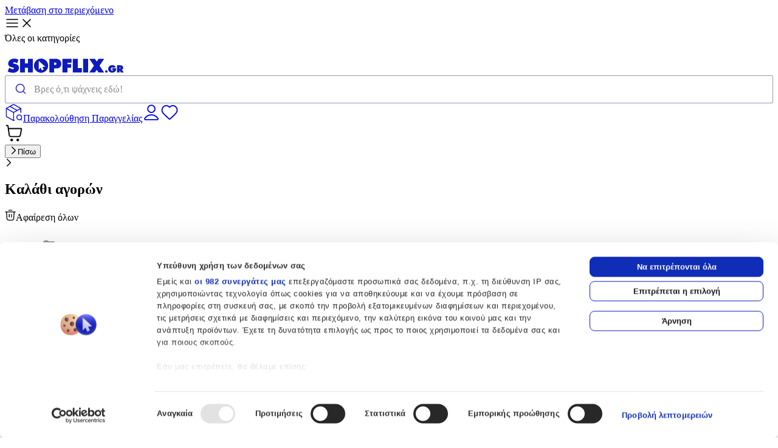

--- FILE ---
content_type: text/html; charset=utf-8
request_url: https://shopflix.gr/c/4523/egkyklopaideies
body_size: 36607
content:
<!DOCTYPE html><html lang="el"><head><meta charSet="utf-8" data-next-head=""/><title data-next-head="">Εγκυκλοπαίδειες Κινηματογράφου - Θεάτρου | SHOPFLIX.gr</title><meta name="robots" content="follow, index, max-image-preview:large" data-next-head=""/><meta content="Ανακάλυψε στο SHOPFLIX μεγάλη ποικιλία από εγκυκλοπαίδειες κινηματογράφου-θεάτρου για να μάθεις όλα τα μυστικά τους με άμεση παράδοση και ανταγωνιστικές τιμές." name="description" data-next-head=""/><meta name="keywords" data-next-head=""/><meta name="viewport" content="width=device-width, initial-scale=1.0" data-next-head=""/><meta property="og:url" content="https://shopflix.gr/" data-next-head=""/><link rel="canonical" href="https://shopflix.gr/c/4523/egkyklopaideies" data-next-head=""/><meta property="og:type" content="website" data-next-head=""/><meta property="og:title" content="Εγκυκλοπαίδειες Κινηματογράφου - Θεάτρου | SHOPFLIX.gr" data-next-head=""/><meta property="og:description" content="Ανακάλυψε στο SHOPFLIX μεγάλη ποικιλία από εγκυκλοπαίδειες κινηματογράφου-θεάτρου για να μάθεις όλα τα μυστικά τους με άμεση παράδοση και ανταγωνιστικές τιμές." data-next-head=""/><meta property="og:locale" content="el" data-next-head=""/><meta property="og:site_name" content="Shopflix" data-next-head=""/><meta property="og:image" content="https://cdn.shopflix.gr/assets/logos/shopflix_gr_logo_blue-bg_1200x1200.jpg" data-next-head=""/><meta name="twitter:card" content="summary" data-next-head=""/><meta name="twitter:site" content="@shopflix.gr" data-next-head=""/><meta name="twitter:title" content="Εγκυκλοπαίδειες Κινηματογράφου - Θεάτρου | SHOPFLIX.gr" data-next-head=""/><meta name="twitter:description" content="Ανακάλυψε στο SHOPFLIX μεγάλη ποικιλία από εγκυκλοπαίδειες κινηματογράφου-θεάτρου για να μάθεις όλα τα μυστικά τους με άμεση παράδοση και ανταγωνιστικές τιμές." data-next-head=""/><meta name="twitter:image" content="https://cdn.shopflix.gr/assets/logos/shopflix_gr_logo_blue-bg_1200x1200.jpg" data-next-head=""/><link rel="preload" as="image" imageSrcSet="/images/logo/shopflix-logo-blue.svg?imwidth=256 1x, /images/logo/shopflix-logo-blue.svg?imwidth=640 2x" data-next-head=""/><link rel="preload" as="image" imageSrcSet="/images/logo/shopflix-logo-white.svg?imwidth=256 1x, /images/logo/shopflix-logo-white.svg?imwidth=640 2x" data-next-head=""/><link rel="preload" href="/_next/static/media/63b255f18bea0ca9-s.p.woff2" as="font" type="font/woff2" crossorigin="anonymous" data-next-font="size-adjust"/><link rel="preload" href="/_next/static/media/47cbc4e2adbc5db9-s.p.woff2" as="font" type="font/woff2" crossorigin="anonymous" data-next-font="size-adjust"/><script id="gtag-base" data-nscript="beforeInteractive">
              (function(w,d,s,l,i){w[l]=w[l]||[];w[l].push({'gtm.start':
              new Date().getTime(),event:'gtm.js'});var f=d.getElementsByTagName(s)[0],
              j=d.createElement(s),dl=l!='dataLayer'?'&l='+l:'';j.async=true;j.src=
              'https://www.googletagmanager.com/gtm.js?id='+i+dl;f.parentNode.insertBefore(j,f);
              })(window,document,'script','dataLayer', 'GTM-TBLX56D');
            </script><link rel="preload" href="/_next/static/css/69985b5000bd670d.css" as="style"/><link rel="stylesheet" href="/_next/static/css/69985b5000bd670d.css" data-n-g=""/><link rel="preload" href="/_next/static/css/7dcb2724cad1ae37.css" as="style"/><link rel="stylesheet" href="/_next/static/css/7dcb2724cad1ae37.css" data-n-p=""/><noscript data-n-css=""></noscript><script defer="" nomodule="" src="/_next/static/chunks/polyfills-42372ed130431b0a.js"></script><script src="/_next/static/chunks/webpack-61c67fd0c7147060.js" defer=""></script><script src="/_next/static/chunks/framework-a97d9ac07c4a03b0.js" defer=""></script><script src="/_next/static/chunks/main-1142de1bbf96e93b.js" defer=""></script><script src="/_next/static/chunks/pages/_app-a97be886819615e5.js" defer=""></script><script src="/_next/static/chunks/2203-34f90ebddde7253c.js" defer=""></script><script src="/_next/static/chunks/8588-10cc1b9cb59e6c24.js" defer=""></script><script src="/_next/static/chunks/4384-99c3f2eb796ce937.js" defer=""></script><script src="/_next/static/chunks/6112-6f90e8e1c9ed634e.js" defer=""></script><script src="/_next/static/chunks/5733-e947f1b605b8b516.js" defer=""></script><script src="/_next/static/chunks/1652-bc5951db579811a7.js" defer=""></script><script src="/_next/static/chunks/1909-26f8b095adf2c3ff.js" defer=""></script><script src="/_next/static/chunks/8114-1dff3360ce3cae0c.js" defer=""></script><script src="/_next/static/chunks/1827-3d5a0c4a6a2f9d09.js" defer=""></script><script src="/_next/static/chunks/5244-6146eedd31ccd1f5.js" defer=""></script><script src="/_next/static/chunks/3795-898839a005333f5a.js" defer=""></script><script src="/_next/static/chunks/7151-b06f6dd57e13b76e.js" defer=""></script><script src="/_next/static/chunks/7506-2e13cc0361cbf317.js" defer=""></script><script src="/_next/static/chunks/9500-a5cb489507a2e377.js" defer=""></script><script src="/_next/static/chunks/718-adba8ef20fd8a814.js" defer=""></script><script src="/_next/static/chunks/8817-93c52f7c9a91e669.js" defer=""></script><script src="/_next/static/chunks/1627-acca72b52766aefc.js" defer=""></script><script src="/_next/static/chunks/6993-976591a2f130deaa.js" defer=""></script><script src="/_next/static/chunks/6552-a39620cf581af9d2.js" defer=""></script><script src="/_next/static/chunks/9246-6f2b13134cdd892f.js" defer=""></script><script src="/_next/static/chunks/pages/c/%5Bid%5D/%5Bslug%5D-bbf6eb740bcfe988.js" defer=""></script><script src="/_next/static/XO_dnSUS-_wpsHdbDQ7ps/_buildManifest.js" defer=""></script><script src="/_next/static/XO_dnSUS-_wpsHdbDQ7ps/_ssgManifest.js" defer=""></script>
<script>(window.BOOMR_mq=window.BOOMR_mq||[]).push(["addVar",{"rua.upush":"false","rua.cpush":"false","rua.upre":"false","rua.cpre":"false","rua.uprl":"false","rua.cprl":"false","rua.cprf":"false","rua.trans":"SJ-22a01a52-69d3-4632-a4c1-d4fde63d4bb9","rua.cook":"false","rua.ims":"false","rua.ufprl":"false","rua.cfprl":"false","rua.isuxp":"false","rua.texp":"norulematch","rua.ceh":"false","rua.ueh":"false","rua.ieh.st":"0"}]);</script>
                              <script>!function(e){var n="https://s.go-mpulse.net/boomerang/";if("False"=="True")e.BOOMR_config=e.BOOMR_config||{},e.BOOMR_config.PageParams=e.BOOMR_config.PageParams||{},e.BOOMR_config.PageParams.pci=!0,n="https://s2.go-mpulse.net/boomerang/";if(window.BOOMR_API_key="3XTYY-REWJW-5HPAM-SH45N-F5M87",function(){function e(){if(!r){var e=document.createElement("script");e.id="boomr-scr-as",e.src=window.BOOMR.url,e.async=!0,o.appendChild(e),r=!0}}function t(e){r=!0;var n,t,a,i,d=document,O=window;if(window.BOOMR.snippetMethod=e?"if":"i",t=function(e,n){var t=d.createElement("script");t.id=n||"boomr-if-as",t.src=window.BOOMR.url,BOOMR_lstart=(new Date).getTime(),e=e||d.body,e.appendChild(t)},!window.addEventListener&&window.attachEvent&&navigator.userAgent.match(/MSIE [67]\./))return window.BOOMR.snippetMethod="s",void t(o,"boomr-async");a=document.createElement("IFRAME"),a.src="about:blank",a.title="",a.role="presentation",a.loading="eager",i=(a.frameElement||a).style,i.width=0,i.height=0,i.border=0,i.display="none",o.appendChild(a);try{O=a.contentWindow,d=O.document.open()}catch(_){n=document.domain,a.src="javascript:var d=document.open();d.domain='"+n+"';void 0;",O=a.contentWindow,d=O.document.open()}if(n)d._boomrl=function(){this.domain=n,t()},d.write("<bo"+"dy onload='document._boomrl();'>");else if(O._boomrl=function(){t()},O.addEventListener)O.addEventListener("load",O._boomrl,!1);else if(O.attachEvent)O.attachEvent("onload",O._boomrl);d.close()}function a(e){window.BOOMR_onload=e&&e.timeStamp||(new Date).getTime()}if(!window.BOOMR||!window.BOOMR.version&&!window.BOOMR.snippetExecuted){window.BOOMR=window.BOOMR||{},window.BOOMR.snippetStart=(new Date).getTime(),window.BOOMR.snippetExecuted=!0,window.BOOMR.snippetVersion=14,window.BOOMR.url=n+"3XTYY-REWJW-5HPAM-SH45N-F5M87";var i=document.currentScript||document.getElementsByTagName("script")[0],o=i.parentNode,r=!1,d=document.createElement("link");if(d.relList&&"function"==typeof d.relList.supports&&d.relList.supports("preload")&&"as"in d)window.BOOMR.snippetMethod="p",d.href=window.BOOMR.url,d.rel="preload",d.as="script",d.addEventListener("load",e),d.addEventListener("error",function(){t(!0)}),setTimeout(function(){if(!r)t(!0)},3e3),BOOMR_lstart=(new Date).getTime(),o.appendChild(d);else t(!1);if(window.addEventListener)window.addEventListener("load",a,!1);else if(window.attachEvent)window.attachEvent("onload",a)}}(),"".length>0)if(e&&"performance"in e&&e.performance&&"function"==typeof e.performance.setResourceTimingBufferSize)e.performance.setResourceTimingBufferSize();!function(){if(BOOMR=e.BOOMR||{},BOOMR.plugins=BOOMR.plugins||{},!BOOMR.plugins.AK){var n="false"=="true"?1:0,t="",a="clpir6ax3sibg2jdx7qa-f-318a12378-clientnsv4-s.akamaihd.net",i="false"=="true"?2:1,o={"ak.v":"39","ak.cp":"1285150","ak.ai":parseInt("770726",10),"ak.ol":"0","ak.cr":8,"ak.ipv":4,"ak.proto":"h2","ak.rid":"38c4f6fb","ak.r":50796,"ak.a2":n,"ak.m":"dscr","ak.n":"ff","ak.bpcip":"18.222.136.0","ak.cport":51072,"ak.gh":"23.209.83.199","ak.quicv":"","ak.tlsv":"tls1.3","ak.0rtt":"","ak.0rtt.ed":"","ak.csrc":"-","ak.acc":"","ak.t":"1763950560","ak.ak":"hOBiQwZUYzCg5VSAfCLimQ==KeoYnpU0v1mK87QxMmXaP3GUe9EiEQ3FLCBLNVJHc0t61x4mAv4NyszywotzybrlWWEnxqxHIwY6eK3Dtg3y/14/ZlBogWMW10owot4E646z4YoiOPHob61TshZCxveZWlcgem2InRz+1/f29o+mG8mdn0m0TUR0KbzF08wJISaQKLK/QKUWanxFStaC3s0xOjinB1738cMlhGzBIBBwqw9IEQtwsQ/wiK8Cd5ijB/5px67LjY1CGVwUEKsvsPPLbyCCD7gauOXQz7TBX19tKrJ6l2FA2nKFDNqSIHqd38ra+b5I1pxZBCZFRyoUjS9GsyzfJLbUSyAg21S8VB+MLqkZDDUTO48Nbk/I1RWyEFiz6EfHL7O7+vqCLPheMRX9LMaagPxx8VH4es+TDaF+p6b5Ic/SVkDJ8h3J9+ZBRnk=","ak.pv":"85","ak.dpoabenc":"","ak.tf":i};if(""!==t)o["ak.ruds"]=t;var r={i:!1,av:function(n){var t="http.initiator";if(n&&(!n[t]||"spa_hard"===n[t]))o["ak.feo"]=void 0!==e.aFeoApplied?1:0,BOOMR.addVar(o)},rv:function(){var e=["ak.bpcip","ak.cport","ak.cr","ak.csrc","ak.gh","ak.ipv","ak.m","ak.n","ak.ol","ak.proto","ak.quicv","ak.tlsv","ak.0rtt","ak.0rtt.ed","ak.r","ak.acc","ak.t","ak.tf"];BOOMR.removeVar(e)}};BOOMR.plugins.AK={akVars:o,akDNSPreFetchDomain:a,init:function(){if(!r.i){var e=BOOMR.subscribe;e("before_beacon",r.av,null,null),e("onbeacon",r.rv,null,null),r.i=!0}return this},is_complete:function(){return!0}}}}()}(window);</script></head><body><noscript><iframe src="https://www.googletagmanager.com/ns.html?id=GTM-TBLX56D" height="0" width="0" style="display:none;visibility:hidden"></iframe></noscript><div id="__next"><div class="__variable_ed25a1 font-sans"><div><header class="sticky w-full top-0 z-50 pointer-events-none"><a href="#category-search" class="absolute -top-20 left-0 z-50 transition focus:top-0 pointer-events-auto     bg-white text-primary font-semibold px-4 py-2 border-2 border-primary border-t-0 border-l-0 rounded-br-md">Μετάβαση στο περιεχόμενο</a><div id="header"><div class="bg-white md:bg-primary border-b border-primary-200 md:border-none pointer-events-auto"><div class="max-w-container m-auto flex items-center w-full min-h-16 gap-4 px-4 bg-white md:bg-primary text-primary-darkest sm:text-white"><div class="w-full md:w-1/2 inline-flex items-center justify-start"><div class="flex md:hidden mr-[10px]"><div aria-label="Άνοιγμα Μενού" aria-expanded="false" aria-controls="main-menu" class="group inline-flex items-center gap-2 text-blue  cursor-pointer " tabindex="0" role="button"><div class="inline-flex items-center group-hover:text-primary-darkest"><div class="flex justify-center items-center w-6 h-6"><svg xmlns="http://www.w3.org/2000/svg" viewBox="0 0 24 24" fill="none" role="presentation" height="24px" class="absolute transition-default opacity-100"><path d="M3 12h18M3 6h18M3 18h18" stroke="currentColor" stroke-width="1.5" stroke-linecap="round" fill="currentColor" stroke-linejoin="round"></path></svg><svg width="24" height="24" fill="none" xmlns="http://www.w3.org/2000/svg" role="presentation" class=" absolute text-blue transition-default opacity-0"><path d="M18 6 6 18M6 6l12 12" stroke="currentColor" stroke-width="1.5" stroke-linecap="round" stroke-linejoin="round"></path></svg></div><span class="ml-2 text-sm whitespace-nowrap hidden md:block font-bold">Όλες οι κατηγορίες</span></div></div></div><div><a href="/"><img alt="SHOPFLIX - Το MARKETPLACE όλης της Ελλάδας" width="200" height="24" decoding="async" data-nimg="1" class="object-contain object-center block md:hidden" style="color:transparent" srcSet="/images/logo/shopflix-logo-blue.svg?imwidth=256 1x, /images/logo/shopflix-logo-blue.svg?imwidth=640 2x" src="/images/logo/shopflix-logo-blue.svg?imwidth=640"/><img alt="SHOPFLIX - Το MARKETPLACE όλης της Ελλάδας" width="210" height="48" decoding="async" data-nimg="1" class="object-contain object-center hidden md:block" style="color:transparent" srcSet="/images/logo/shopflix-logo-white.svg?imwidth=256 1x, /images/logo/shopflix-logo-white.svg?imwidth=640 2x" src="/images/logo/shopflix-logo-white.svg?imwidth=640"/></a></div></div><div class="hidden md:block flex-1 text-center"><div class="md:w-[40vw] md:max-w-[600px] h-11" id="search-bar"><div></div></div></div><div class="flex items-center justify-end w-1/2"><div class="inline-flex items-center gap-4 md:gap-6"><a rel="noreferer nofollow" aria-label="track-order" class="group items-center gap-2 text-sm font-medium leading-none hidden md:inline-flex" href="/parakoloythisi-paraggelias"><svg viewBox="0 0 32 32" fill="none" xmlns="http://www.w3.org/2000/svg" role="presentation" height="30" width="30" class="text-white"><path d="M27.363 9.292 15.29 16m0 0L3.216 9.292M15.29 16v13.494M28.074 16v-5.765c0-.487 0-.73-.072-.947a1.422 1.422 0 0 0-.304-.517c-.155-.168-.368-.286-.793-.523l-10.512-5.84c-.402-.223-.604-.335-.817-.379a1.42 1.42 0 0 0-.572 0c-.214.044-.415.156-.818.38L3.675 8.249c-.426.236-.638.354-.793.522a1.42 1.42 0 0 0-.305.517c-.071.217-.071.46-.071.947v11.53c0 .487 0 .73.071.947.064.192.168.368.305.517.155.168.367.286.793.523l10.511 5.84c.403.223.604.335.818.379.188.039.383.039.572 0 .213-.044.415-.156.817-.38l.317-.176M8.898 5.347l12.784 7.102m7.812 17.045-1.42-1.42m1.42-3.551a4.261 4.261 0 1 1-8.522 0 4.261 4.261 0 0 1 8.522 0Z" stroke="currentColor" stroke-width="1.5" stroke-linecap="round" stroke-linejoin="round"></path></svg><span class="hidden md:block whitespace-pre-line w-min">Παρακολούθηση Παραγγελίας</span></a><a aria-label="my-account" href="/login"><svg viewBox="0 0 24 24" fill="none" xmlns="http://www.w3.org/2000/svg" role="presentation" height="30" width="30" class="cursor-pointer inline-flex  text-blue md:text-white hover:fill-[#0D1BBD] md:hover:fill-white"><path d="M12 15.167c-3.346 0-6.322 1.615-8.217 4.123-.407.54-.611.81-.605 1.174.006.282.182.637.404.81.287.226.685.226 1.48.226h13.876c.795 0 1.193 0 1.48-.225.221-.174.398-.53.403-.811.007-.365-.197-.635-.605-1.174-1.894-2.508-4.87-4.123-8.216-4.123ZM12 12a4.75 4.75 0 1 0 0-9.5 4.75 4.75 0 0 0 0 9.5Z" stroke="currentColor" stroke-width="1.5" stroke-linecap="round" stroke-linejoin="round"></path></svg></a><a aria-label="wishlist" class="group inline-flex" href="/my-account/wishlist"><svg viewBox="0 0 24 24" fill="none" xmlns="http://www.w3.org/2000/svg" role="presentation" height="30" width="30" class="group-hover:fill-[#0D1BBD] md:group-hover:fill-white text-blue md:text-white "><path clip-rule="evenodd" d="M11.993 5.136c-2-2.338-5.333-2.966-7.838-.826s-2.858 5.719-.89 8.25c1.635 2.105 6.585 6.544 8.207 7.98.182.162.272.242.378.274a.504.504 0 0 0 .286 0c.106-.032.197-.112.378-.273 1.623-1.437 6.573-5.876 8.208-7.98 1.967-2.532 1.658-6.133-.89-8.251-2.549-2.118-5.84-1.512-7.839.826Z" stroke="currentColor" stroke-width="1.5" stroke-linecap="round" stroke-linejoin="round"></path></svg></a><div class="hidden md:block" role="button" aria-label="shopping-cart"><div class="group relative pr-1"><div tabindex="0" class="flex cursor-pointer "><span class="mr-1"><svg viewBox="0 0 24 24" fill="none" xmlns="http://www.w3.org/2000/svg" role="presentation" height="30" width="30" class="group-hover:fill-white cursor-pointer"><path d="M2 2h1.306c.246 0 .37 0 .468.045a.5.5 0 0 1 .213.185c.059.092.076.213.111.457L4.571 6m0 0 1.052 7.731c.134.982.2 1.472.435 1.841a2 2 0 0 0 .853.745c.398.183.893.183 1.883.183h8.558c.942 0 1.414 0 1.799-.17a2 2 0 0 0 .841-.696c.239-.346.327-.81.503-1.735l1.324-6.95c.062-.325.093-.488.048-.615a.5.5 0 0 0-.22-.266C21.532 6 21.366 6 21.034 6H4.571ZM10 21a1 1 0 1 1-2 0 1 1 0 0 1 2 0Zm8 0a1 1 0 1 1-2 0 1 1 0 0 1 2 0Z" stroke="currentColor" stroke-width="1.5" stroke-linecap="round" stroke-linejoin="round"></path></svg></span></div><div class="fixed h-screen z-50 top-0 right-0 w-full
         bg-backdrop sm:block hidden cursor-pointer opacity-0"></div><div class="translate-x-[140%] fixed h-full z-50 top-0 w-full sm:w-[480px] bg-white right-0   hidden" tabindex="-1"><div class="hidden p-5"><button aria-label="Πίσω" type="button" class="flex text-blue font-bold text-base cursor-pointer ease-in-out duration-300 cursor-pointer"><span class="self-center"><svg viewBox="0 0 8 14" fill="none" xmlns="http://www.w3.org/2000/svg" role="presentation" width="13" height="13" class="rotate-180 self-center mr-3 "><path d="m1 13 6-6-6-6" stroke="currentColor" stroke-width="1.5" stroke-linecap="round" stroke-linejoin="round"></path></svg></span><span class="">Πίσω</span></button></div><div class="bg-background"><div class="bg-white px-5 py-3 flex justify-between flex-wrap"><div class="flex"><svg viewBox="0 0 8 14" fill="none" xmlns="http://www.w3.org/2000/svg" role="presentation" width="13" height="13" class="rotate-180 self-center mr-3 text-blue cursor-pointer"><path d="m1 13 6-6-6-6" stroke="currentColor" stroke-width="1.5" stroke-linecap="round" stroke-linejoin="round"></path></svg><h2 class="text-primary-darkest font-bold sm:text-2xl text-sm mb-0 leading-8">Καλάθι αγορών</h2></div><div role="button" aria-label="Αφαίρεση όλων" tabindex="-1" class="flex justify-center items-center group/delete
                      cursor-not-allowed "><svg viewBox="0 0 20 20" fill="none" xmlns="http://www.w3.org/2000/svg" role="presentation" width="18" class="mr-2 text-tertiary group-hover/delete:text-[#DB3636]"><path d="M7 1h6M1 4h18m-2 0-.701 10.52c-.105 1.578-.158 2.367-.499 2.965a3 3 0 0 1-1.298 1.215c-.62.3-1.41.3-2.993.3H8.491c-1.582 0-2.373 0-2.993-.3A3 3 0 0 1 4.2 17.485c-.34-.598-.393-1.387-.499-2.966L3 4m5 4.5v5m4-5v5" stroke="currentColor" stroke-width="1.5" stroke-linecap="round" stroke-linejoin="round"></path></svg><span class="text-tertiary
                  text-sm font-semibold group-hover/delete:text-[#591010]">Αφαίρεση όλων</span></div></div><div class="flex flex-col justify-between h-[calc(100vh-130px)]"><div class="flex flex-col gap-8 justify-center items-center h-full max-w-md mx-auto undefined"><div><svg viewBox="0 0 240 144" fill="none" xmlns="http://www.w3.org/2000/svg" role="presentation" width="240" height="144"><path fill-rule="evenodd" clip-rule="evenodd" d="M67.928 28.5c1.989 0 3.702.65 4.481 1.588h9.335l2.605 12.481h89.43c.942 0 1.836.418 2.448 1.142.612.725.88 1.685.734 2.627l-11.248 53.476a3.243 3.243 0 0 1-1.908 2.495v1.757l-6.477-.001a6.815 6.815 0 0 1 3.789 6.127c0 3.76-3.009 6.808-6.721 6.808-3.711 0-6.72-3.048-6.72-6.808a6.816 6.816 0 0 1 3.788-6.127H107.15a6.816 6.816 0 0 1 3.788 6.127c0 3.76-3.009 6.808-6.72 6.808-3.712 0-6.72-3.048-6.72-6.808a6.815 6.815 0 0 1 3.788-6.127l-7.3.001-14.784-70.8h-8.014c-.869.423-2.01.68-3.26.68-2.722 0-4.928-1.219-4.928-2.723 0-1.504 2.206-2.723 4.928-2.723Zm99.384 59.357-14.051.098-1.675 12.933h12.219v.393a2.34 2.34 0 0 0 1.022-1.608l2.485-11.816Zm-61.37.426-12.029.083 2.615 12.522h11.083l-1.669-12.605Zm23.82-.165-22.918.158 1.67 12.612h21.248v-12.77Zm22.595-.157-21.699.15v12.777h20.024l1.675-12.927ZM87.951 59.817l5.773 27.642 12.098-.083-3.644-27.524-14.227-.035Zm15.13.037 3.643 27.515 23.038-.159V59.92l-26.681-.066Zm27.577.068v27.282l21.816-.151 3.507-27.069-25.323-.062Zm26.226.064-3.505 27.061 14.124-.098 5.663-26.923-16.282-.04Zm16.895-16.51h-14.756l-2.021 15.602 16.355.041 2.719-12.922a2.377 2.377 0 0 0-.53-1.896 2.313 2.313 0 0 0-1.767-.824Zm-15.66 0h-27.461v15.538l25.44.062 2.021-15.6Zm-28.357 0h-28.849l2.048 15.47 26.801.066V43.476Zm-29.753 0h-15.47l3.222 15.432 14.296.036-2.048-15.468Z" fill="#8E8E8E"></path><path fill-rule="evenodd" clip-rule="evenodd" d="M195.599 111.874c.711.044 1.104-.839.566-1.354l-.054-.213.021-.051a2.001 2.001 0 0 1 2.607-1.072c3.206 1.326-.179 4.372.075 6.434.09.711 2.877.75 2.719 1.448a24.886 24.886 0 0 0 2.26-10.336 24.462 24.462 0 0 0-.493-4.851 25.164 25.164 0 0 0-4.996-10.668c-1.192-.65-.465-1.67-1.066-2.89-.215-.44-2.14-.45-2.22-.933.086.012 1.33-1.28.919-1.92-.271-.42-.186-.955.161-1.315.034-.035.066-.072.096-.112 1.026-1.392 2.441-1.15 3.18.742 1.578.795 1.593 2.115.626 3.386-.616.808-.7 1.901-1.24 2.766.056.072.113.14.169.212a25.343 25.343 0 0 1 2.646 4.188c-.211-1.64.099-3.618.627-4.892.606-1.463 1.745-2.693 2.743-3.958 1.193-1.511 3.619-.825 3.83 1.088l.006.055a6.985 6.985 0 0 0-.434.265c-.805.533-.526 1.781.428 1.928l.022.004c-.053.531-1.939 2.205-2.072 2.723 1.275 4.926.321 5.577-3.604 5.66l-.206.293c.372 1.069.672 2.164.896 3.273.212 1.029.359 2.07.442 3.115a24.58 24.58 0 0 1-.017 3.96l.007-.046a6.487 6.487 0 0 1 2.211-3.744c1.702-1.399 4.108-1.915 5.944-3.04.884-.541 2.017.158 1.863 1.183l-.007.049a7.228 7.228 0 0 0-1.232.651c-.805.533-.526 1.782.429 1.928l.021.003.045.007c-.469 1.114-4.936 2.686-5.754 3.578-.795 4.302-.404 4.174-4.066 2.923h-.002a25.896 25.896 0 0 1-1.735 5.07l-6.204.002c-.022-.069-.042-.14-.062-.209a6.996 6.996 0 0 0 1.716-.103c-.46-.564-.921-1.133-1.381-1.698a.428.428 0 0 1-.029-.033l-.007-.009-.639-2.103c.051-.466.133-.929.245-1.384Z" fill="#C8C7C7"></path><path fill-rule="evenodd" clip-rule="evenodd" d="M29.37 117.625c0 .227.182.409.41.409l179.81-.062a.409.409 0 1 0 0-.819l-179.81.062a.408.408 0 0 0-.41.41Z" fill="#C8C7C7"></path><path d="m47.807 95.307-1.265-4.987a64.784 64.784 0 0 0-6.87-2.464l-.16 2.317-.647-2.553C35.97 86.792 34 86.428 34 86.428s2.66 10.118 8.24 17.852l6.503 1.142-5.051.729a26.283 26.283 0 0 0 2.259 2.394c8.117 7.535 17.16 10.992 20.195 7.722 3.035-3.271-1.085-12.03-9.202-19.564-2.517-2.336-5.678-4.21-8.843-5.687l-.294 4.291Z" fill="#C8C7C7"></path><path d="m59.832 89.89 1.495-4.922a64.752 64.752 0 0 0-4.607-5.661l-1.334 1.901.765-2.52c-2.05-2.204-3.549-3.534-3.549-3.534S49.65 85.19 50.43 94.696l4.976 4.339-4.702-1.988c.165 1.086.397 2.16.697 3.218 3.054 10.646 9.007 18.279 13.296 17.049 4.29-1.231 5.29-10.859 2.236-21.505-.947-3.3-2.684-6.54-4.63-9.438l-2.47 3.52Z" fill="#C8C7C7"></path></svg></div><div class="flex flex-col gap-4 items-center text-sm md:text-lg text-center text-primary-darkest"><p class="font-medium">Το καλάθι είναι άδειο</p></div></div></div></div></div></div></div><div class="block md:hidden"><a aria-label="cart" href="/cart"><div class="group relative pr-1"><svg viewBox="0 0 24 24" fill="none" xmlns="http://www.w3.org/2000/svg" role="presentation" height="30" width="30" class="group-hover:fill-white cursor-pointer text-blue md:text-white"><path d="M2 2h1.306c.246 0 .37 0 .468.045a.5.5 0 0 1 .213.185c.059.092.076.213.111.457L4.571 6m0 0 1.052 7.731c.134.982.2 1.472.435 1.841a2 2 0 0 0 .853.745c.398.183.893.183 1.883.183h8.558c.942 0 1.414 0 1.799-.17a2 2 0 0 0 .841-.696c.239-.346.327-.81.503-1.735l1.324-6.95c.062-.325.093-.488.048-.615a.5.5 0 0 0-.22-.266C21.532 6 21.366 6 21.034 6H4.571ZM10 21a1 1 0 1 1-2 0 1 1 0 0 1 2 0Zm8 0a1 1 0 1 1-2 0 1 1 0 0 1 2 0Z" stroke="currentColor" stroke-width="1.5" stroke-linecap="round" stroke-linejoin="round"></path></svg></div></a></div></div></div></div></div><div class="bg-white hidden md:block border-b pointer-events-auto"><div class="max-w-container m-auto flex items-center px-4 min-h-16"><div class="w-full inline-flex justify-start items-center"><div class="hidden md:block"><div aria-label="Άνοιγμα Μενού" aria-expanded="false" aria-controls="main-menu" class="group inline-flex items-center gap-2 text-blue bg-[#DCF2FE] hover:contrast-[1.1] p-2 rounded-lg cursor-pointer " tabindex="0" role="button"><div class="inline-flex items-center group-hover:text-primary-darkest"><div class="flex justify-center items-center w-6 h-6"><svg width="18" height="14" fill="none" xmlns="http://www.w3.org/2000/svg" role="presentation" class="absolute transition-default opacity-100"><path fill-rule="evenodd" clip-rule="evenodd" d="M1 2a1 1 0 1 0 0-2 1 1 0 0 0 0 2ZM5 .25a.75.75 0 0 0 0 1.5h12a.75.75 0 0 0 0-1.5H5Zm0 6a.75.75 0 0 0 0 1.5h12a.75.75 0 0 0 0-1.5H5Zm0 6a.75.75 0 0 0 0 1.5h12a.75.75 0 0 0 0-1.5H5ZM2 7a1 1 0 1 1-2 0 1 1 0 0 1 2 0Zm-1 7a1 1 0 1 0 0-2 1 1 0 0 0 0 2Z" fill="currentColor"></path></svg><svg width="24" height="24" fill="none" xmlns="http://www.w3.org/2000/svg" role="presentation" class=" absolute text-blue transition-default opacity-0"><path d="M18 6 6 18M6 6l12 12" stroke="currentColor" stroke-width="1.5" stroke-linecap="round" stroke-linejoin="round"></path></svg></div><span class="ml-2 text-sm whitespace-nowrap hidden md:block font-bold">Όλες οι κατηγορίες</span></div></div></div><div class="hidden lg:block ml-8"><div class="swiper hot-categories relative w-full md:w-fit"><div class="swiper-wrapper"></div><div class="swiper-scrollbar"></div><div class="absolute right-0 top-0 h-full w-16 bg-linear-to-l from-white to-transparent pointer-events-none z-50"></div></div></div></div></div></div></div></header><div class="bg-white p-4 block md:hidden border-b border-[#E1E1EF] pointer-events-auto"><div class="md:w-[40vw] md:max-w-[600px] h-11" id="search-bar"><div></div></div></div><div id="category-search" class="bg-primary-grey min-h-screen scroll-mt-[calc(var(--header-height))]"></div><div></div><div></div></div></div></div><script id="__NEXT_DATA__" type="application/json">{"props":{"pageProps":{"_nextI18Next":{"initialI18nStore":{"el":{"common":{"CATEGORIES":"Κατηγορίες","SEARCH_PLACEHOLDER":"Βρες ό,τι ψάχνεις εδώ!","SEARCH_PRODUCTS_TITLE":"Προϊόντα","SEARCH_SUBMIT_BUTTON_TITLE":"Αναζήτηση","SEARCH_DETACHED_CANCEL_BUTTON_TEXT":"Ακύρωση","TERMS":"Όροι χρήσης","COOKIE_POLICY":"Πολιτική cookies","PRIVACY_POLICY":"Πολιτική απορρήτου","BECOME_MEMBER":"Γίνε συνεργάτης!","OPEN_YOUR_STORE":"Άνοιξε τώρα το δικό σου\nκατάστημα SHOPFLIX και\nαύξησε τις πωλήσεις σου.","CONNECT_WITH_US":"ΣΥΝΔΕΣΟΥ ΜΑΖΙ ΜΑΣ","DOWNLOAD_THE_APP":"ΚΑΤΕΒΑΣΕ ΤΟ APP","LOGIN":"Σύνδεση","LOGIN_WITH":"Σύνδεση με","LOGIN_REGISTER":"Σύνδεση / Εγγραφή","CATEGORY_CAROUSEL_TITLE":"Διάλεξε κατηγορία","JUST_FOR_YOU_PROMO_TITLE":"Επιλογές για εσένα","TRENDING_PROMO_TITLE":"Trending","FROM":"Από","AND":"και","IN":"σε","MORE":"ακόμα","YOU_WIN":"Κερδίζεις","AVAILABLE":"Άμεσα διαθέσιμο","AVAILABLE_EMAIL":"Παράδοση με email","SHORT_TERM":"Παράδοση 2-3 ημέρες","MEDIUM_TERM":"Παράδοση 4-9 ημέρες","LONG_TERM":"Παράδοση 10-30 ημέρες","SPECIFIC_TERM":"Αποστολή μετά τις 16/06/25","SPECIFIC_LONG_TERM":"Αποστολή μετά τη 01/03/2026","FILTERS":"Φίλτρα","PRODUCTS_PER_PAGE":"Προϊόντα ανα σελίδα","PRODUCTS":"προϊόντα","PRODUCT":"προϊόν","RELEVANCE":"Σχετικότητα","POPULARITY":"Δημοτικότητα","OFFER":"Προσφορά","ASCENDING_PRICE":"Αύξουσα Τιμή","DESCENDING_PRICE":"Φθίνουσα Τιμή","SHIPPING_LEAD_TIME":"Χρόνος Παράδοσης","PURCHASE_OPTIONS":"Επιλογές Αγοράς","SALES_DISCOUNT":"Ποσοστό έκπτωσης","MANUFACTURER":"Κατασκευαστής","PRICE_RANGE":"Εύρος τιμών","FILTERS_MORE":"Περισσότερα","FILTERS_LESS":"Λιγότερα","SEARCHABLE_MANUFACTURER_PLACEHOLDER":"Αναζήτηση Κατασκευαστή","SEARCHABLE_CATEGORY_PLACEHOLDER":"Αναζήτηση Κατηγορίας","NO_RESULTS":"Δεν υπάρχουν αποτελέσματα","NO_PRODUCTS_FOUND":"Δεν βρήκαμε προϊόντα","FOR_THE_SEARCH":"για την αναζήτηση","NO_RESULTS_PAGE_CATEGORY":"Δοκίμασε κάτι πιο γενικό ή επισκέψου την κατηγορία που σε ενδιαφέρει","CLEAR_FILTERS":"Καθαρισμός φίλτρων","SEARCH_RESULTS":"Αποτελέσματα αναζήτησης για","REGISTER":"Εγγραφή","PASSWORD":"Κωδικός","PASSWORD_CONFIRM":"Επαλήθευση κωδικού","FORGOT_PASS":"Ξέχασα τον κωδικό μου","REMEMBER_ME":"Να με θυμάσαι","PASSWORD_TEXT_REGISTER":"Τουλάχιστον 8 χαρακτήρες, εκ των οποίων τουλάχιστον 1 γράμμα, 1 κεφαλαίο, 1 ειδικό χαρακτήρα και 1 αριθμό.","NAME":"Όνομα","SURNAME":"Επίθετο","PHONE":"Τηλέφωνο","NEWSLETTER_REGISTER":"Το πιο χρήσιμο newsletter που γράφτηκες ποτέ για Ο,ΤΙ κι αν χρειάζεσαι!","ACCEPT_THE":"Αποδέχομαι τους","TERMS_OF_USE":"Όρους χρήσης","CREATE_ACCOUNT":"Δημιουργία λογαριασμού","ALREADY_HAVE_ACCOUNT":"Έχεις ήδη λογαριασμό;","LOGIN_HERE":"Συνδέσου εδώ","HELLO":"Γεία σου,","WELCOME_MESSAGE_MY_ACCOUNT":"Εδώ θα βρείς ό,τι χρειάζεσαι για την παραγγελία σου.","CONTACT_WITH_US":"Επικοινωνήσε μαζί μας","COMMON_QUESTIONS":"Συχνές ερωτήσεις","ALL_COMMON_QUESTIONS":"Όλες οι συχνές ερωτήσεις","ORDERS":"Παραγγελίες","RETURNS":"Επιστροφές","ADDRESSES":"Διευθύνσεις","DELETE_ADDRESS":"Διαγραφή διεύθυνσης","UPDATE_ADDRESS":"Επεξεργασία διεύθυνσης","MY_DATA":"Στοιχεία λογαριασμού","CONTACT_INFO":"Ρυθμίσεις επικοινωνίας","WISHLIST":"Αγαπημένα","WRONG_EMAIL_OR_PASSWORD":"Λάθος email ή κωδικός","WELCOME_USER":"Γεια σου","RESET_PASSWORD_TITLE":"Επαναφορά κωδικού πρόσβασης","RESET_PASSWORD_DESCRIPTION":"Ξέχασες τον κωδικό σου; Κανένα πρόβλημα!\n Θα σου στείλουμε email για να ορίσεις νέο κωδικό πρόσβασης.","SEND":"Αποστολή","REQUIRED_EMAIL":"Το πεδίο E-mail είναι υποχρεωτικό","REQUIRED_PASSWORD":"Το πεδίο Κωδικός είναι υποχρεωτικό","TRACK_ORDER_LABEL":"Παρακολούθηση Παραγγελίας","FROM_P":"από","MONTH_IN":"μήνα σε","DELIVERY":"Παράδοση","ESTIMATED_DELIVERY":"Εκτιμώμενη παράδοση","LAST_ESTIMATED_DELIVERY":"Τελευταία εκτιμώμενη παράδοση","DELIVERY_COST":"Κόστος μεταφορικών","BUY_FROM":"Αγορά από","SEE_MORE":"Δες άλλα","SEE_ONE":"Δες άλλο","VENDORS":"καταστήματα","VENDOR":"κατάστημα","INSTALLMENTS_FEE":"άτοκες δόσεις","4_PAYMENTS":"4 πληρωμές","ADD_TO_CART":"Προσθήκη στο καλάθι","SEE_MORE_DETAILS":"Δες πιο αναλυτικά","SEE_ALL_FEATURES":"Δες όλα τα χαρακτηριστικά","PRODUCT_SKU":"ΚΩΔΙΚΟΣ SKU","PRODUCT_ISBN":"ΚΩΔΙΚΟΣ ISBN","PRODUCT_SPECIFICATIONS":"Χαρακτηριστικά","ADD_POSTAL_CODE":"Βάλε τον ΤΚ σου","VENDORS_SELLING_THIS_PRODUCT":"Καταστήματα","BACK":"Πίσω","COMPARE":"Σύγκρινέ το","SHARE":"Μοιράσου το","SHOPS":"Καταστήματα","DESCRIPTIONS":"Περιγραφή","CHARACTERISTICS":"Χαρακτηριστικά","LOGOUT":"Αποσύνδεση","PAY4_SLIDE_WINDOW_TITLE":"Αγόρασε τώρα, πλήρωσε μετά","PAY4_SLIDE_WINDOW_PRODUCT":"για {{product}}","PAY4_SLIDE_WINDOW_DESCRIPTION":"4 ισόποσες πληρωμές χωρίς πιστωτική","PAY4_SLIDE_WINDOW_STEP_DAYS_zero":"σήμερα","PAY4_SLIDE_WINDOW_STEP_DAYS_other":"σε {{count}} μέρες","PAY4_SLIDE_WINDOW_TOGGLE_TITLE":"σε \u003cb\u003e4 ισόποσες πληρωμές\u003c/b\u003e, χωρίς πιστωτική","PAYΜΕNTS_SLIDE_WINDOW_SERVICE_TITLE":"Πώς δουλεύει;","PAY4_SLIDE_WINDOW_SERVICE_DESCRIPTION":"Πλήρωσε σε 4 ισόποσες πληρωμές, χωρίς πιστωτική κάρτα, μέσα σε λίγα μόλις λεπτά, με την πρώτη πληρωμή τώρα και τις υπόλοιπες τους επόμενους 3 μήνες.","PAY4_SLIDE_WINDOW_FEES_TITLE":"Κόστος υπηρεσίας","PAY4_SLIDE_WINDOW_FEES_DESCRIPTION":"1€ / πληρωμή (συμπεριλαμβάνεται στις πληρωμές)","PAY4_SLIDE_WINDOW_FOOTER_TEXT":"Στο checkout θα βρεις όλους τους τρόπους πληρωμής για να επιλέξεις αυτόν που σε εξυπηρετεί!","PAY60_SLIDE_WINDOW_TOGGLE_TITLE":"σε \u003cb\u003eέως 60 ισόποσες πληρωμές\u003c/b\u003e, χωρίς πιστωτική","PAY60_SLIDE_WINDOW_SERVICE_DESCRIPTION":"Κάνε τις αγορές σου από 301€ έως 10.000€ και εξόφλησέ τες σε 3 έως 60 μήνες.","PAY60_SLIDE_WINDOW_FEES_TITLE":"Κόστος υπηρεσίας","PAY60_SLIDE_WINDOW_FEES_DESCRIPTION":"30€ (μοιράζεται ισόποσα στους μήνες που έχεις επιλέξει)","KLARNA_SLIDE_WINDOW_TOGGLE_TITLE":"σε \u003cb\u003e3 άτοκες δόσεις\u003c/b\u003e, χωρίς πιστωτική","KLARNA_SLIDE_WINDOW_SERVICE_DESCRIPTION":"Κάνεις την πρώτη πληρωμή τώρα, χωρίς πιστωτική κάρτα, και τις υπόλοιπες 2 τις κάνεις μία-μία κάθε 30 μέρες (σύνολο 3 πληρωμές, μέσα σε 2 μήνες).\n\nΗ υπηρεσία προσφέρεται μέσω της Klarna","KLARNA_SLIDE_WINDOW_NO_COST":"Χωρίς κανένα έξτρα κόστος!","CLOSE":"Κλείσιμο","CLOSE_MODAL":"Κλείσιμο παραθύρου","CLOSE_RIBBON":"Απόκρυψη προωθητικού banner","SUMMARY":"Σύνοψη","COMPARE_LIST":"Λίστα σύγκρισης","ADD_NEW":"Προσθήκη νέας","FLOOR":"Όροφος","DOORBELL":"Κουδούνι","COMMENT":"Σχόλιο","PERSONAL_DATA":"Προσωπικά στοιχεία","CHANGE_EMAIL_TEXT":"Για να αλλάξεις το email σου επικοινώνησε μαζί μας","SAVE":"Αποθήκευση","SAVE_ADDRESS":"Αποθήκευση διεύθυνσης","PASSWORD_CHANGE":"Αλλαγή κωδικού","NEW_PASSWORD":"Νέος κωδικός","PASSWORD_VERIFICATION":"Επαλήθευση κωδικού","REQUIRED_FIELD":"Το πεδίο είναι υποχρεωτικό","ADDRESS_STREET":"Οδός","ADDRESS_STREET_NUMBER":"Αριθμός","ADDRESS_POSTAL_CODE":"TK","ADDRESS_STATE":"Νομός","ADDRESS_CITY":"Πόλη/Περιοχή","ADDRESS_DOOR_BELL_LABEL":"Κουδούνι","ADDRESS_FLOOR":"Όροφος","ADDRESS_COMMENT":"Σχόλια σχετικά με την παράδοση","ADDRESS_DEFAULT_SHIPPING":"Να γίνει η κύρια διεύθυνσή μου","ADDRESS_DEFAULT_SHIPPING_ERROR":"Η επιλογή μιας κυρίας διεύθυνσης είναι υποχρεωτική","MAIN_ADDRESS":"Κύρια διεύθυνση","NEWSLETTER_PROMO_TEXT":"Γράψου στο Νewsletter μας για νέα \u0026 προσφορές!","NEWSLETTER_INPUT_PLACEHOLDER":"Το email σου","NEWSLETTER_SUBMIT_LABEL":"Εγγραφή","NEWSLETTER_FORM_REGISTRATION_TEXT":"Πατώντας «Εγγραφή» αποδέχεσαι τους","NEWSLETTER_FORM_TERMS_TEXT":"όρους χρήσης","NEWSLETTER_FORM_CONSENT_TEXT":"και δίνεις τη συγκατάθεσή σου για να επικοινωνούμε μαζί σου.","INVALID_EMAIL":"Μη έγκυρο email","CONTINUE_IN_SHOPFLIX":"Συνέχισε την περιήγηση","EMPTY_WISHLIST":"Η λίστα με τα αγαπημένα σου είναι κενή!","ADDRESS_ADD_NEW_TITLE":"Προσθήκη νέας διεύθυνσης","ACCOUNT_DATA_UPDATED":"Τα στοιχεία σου ενημερώθηκαν","INSUFFICIENT_STOCK":"Δεν υπάρχει επαρκές απόθεμα!","OUT_OF_STOCK":"Το προϊόν δεν ειναι διαθέσιμο","OUT_OF_STOCK_FASHION":"Αυτό το χρώμα δεν είναι διαθέσιμο","SHOW_CATEGORIES":"Δες όλα τα προϊόντα της κατηγορίας","EMPTY_ORDERS":"Η λίστα με τις παραγγελίες σου είναι κενή!","EMPTY_RETURNS":"Δεν έχεις επιστροφές","EMPTY_COMPARE_LIST":"Η λίστα σύγκρισης σου είναι κενή!","MY_ACCOUNT":"Ο λογαριασμός μου","ACCOUNT_ADDRESSES":"Διευθύνσεις","ACCOUNT_DETAILS":"Στοιχεία λογαριασμού","ACCOUNT_ORDERS":"Παραγγελίες","ACCOUNT_RETURNS":"Επιστροφές","ACCOUNT_SETTINGS":"Ρυθμίσεις επικοινωνίας","ACCOUNT_WISHLIST":"Αγαπημένα","COMMUNICATION_SETTINGS":"Ρυθμίσεις επικοινωνίας","PERSONAL_MESSAGES_TITLE":"Βοήθησέ μας να σε ενημερώνουμε για ό,τι πραγματικά σε ενδιαφέρει.","PERSONAL_MESSAGES":"Προσωποποιημένα μηνύματα","PERSONAL_MESSAGES_TEXT":"Για να ενημερώνεσαι για σημαντικές πτώσεις τιμών στα αγαπημένα σου προϊόντα και σε βοηθάμε στην πλοήγησή σου στο marketplace","PRODUCTS_RATING_TITLE":"Αξιολογήσεις προϊόντων","PRODUCTS_RATING_TEXT":"Για να βοηθήσεις άλλους χρήστες με αξιολογήσεις των προϊόντων που έχεις αγοράσει","SAVE_SETTINGS":"Αποθήκευση αλλαγών","ALERT_TEXT_SETTINGS":"Σημείωση: Αν λαμβάνεις το Newsletter του SHOPFLIX και θέλεις να διαγραφείς από τη λίστα των αποδεκτών,\n μπορείς να ακολουθήσεις τον σχετικό σύνδεσμο που βρίσκεται στο κάτω μέρος κάθε Newsletter που λαμβάνεις.","SUCCESS":"Επιτυχία","SOMETHING_WENT_WRONG":"Κάτι πήγε στραβά","DELETE_MESSAGE":"Είσαι βέβαιος οτι θες να την διαγράψεις;","DELETE_MESSAGE_DEFAULT_ADDRESS":"Πριν διαγράψεις την κύρια διεύθυνση, επίλεξε μια άλλη.","DELETE_MESSAGE_DEFAULT_ADDRESS_CREATE_NEW":"Δεν μπορείς να διαγράψεις την κύρια διεύθυνση σου. Πρόσθεσε πρώτα την νέα κύρια διεύθυνση.","CANCEL":"Ακύρωση","ACCEPT":"Αποδοχή","WISHLIST_REMOVE_ALL":"Αφαίρεση όλων","WISHLIST_REMOVE_ALL_MODAL_TITLE":"Αφαίρεση όλων των προϊόντων από τα αγαπημένα","SINGLE_NUMBER":"Δες {{number}} αποτέλεσμα","MULTIPLE_NUMBER":"Δες {{number}} αποτέλεσματα","SEE_ALL_RESULTS":"Δες όλα τα αποτελέσματα","COMPARE_REMOVE_ALL":"Αφαίρεση όλων","COMPARE_REMOVE_ALL_MODAL_TITLE":"Αφαίρεση όλων των προϊόντων από τη σύγκριση","UPDATE_ADDRESS_BUTTON":"Ενημέρωση","UPDATE_ADDRESS_TITLE":"Ενημέρωση διεύθυνσης","ADD_ADDRESS_BUTTON":"Προσθήκη","ADD_ADDRESS_TITLE":"Προσθήκη νέας διεύθυνσης","NEW":"ΝΕΟ","MAIN_NAVIGATION_VIEW_ALL":"Δες τα όλα","MENU_BUTTON_LABEL":"Όλες οι κατηγορίες","PAGE_NOT_FOUND":"Η σελίδα δεν βρέθηκε","BACK_TO_HOME":"Πίσω στην αρχική","PAGE_NOT_FOUND_TEXT":"Για να βρεις ό,τι θέλεις...","PAGE_NOT_FOUND_SUGGESTIONS":"Μήπως ψάχνεις κάποιο από τα παρακάτω;","SHIPPING_AND_DELIVERY":"Αποστολές \u0026 Παραδόσεις","PRODUCT_RETURNS":"Επιστροφές προϊόντων","CONTACT":"Επικοινωνία","ORDER_INFORMATION":"Πληροφορίες παραγγελίας","ORDER":"Παραγγελία","COMPLETED":"Ολοκληρώθηκε","CANCELED":"Ακυρώθηκε","GENERAL":"Γενικά","SHIPPING_INFO":"Πληροφορίες αποστολής","CONTACT_SELLER":"Επικοινωνία με το κατάστημα","RETURN_REQUEST":"Αίτημα επιστροφής","ENCOUNTERED_PROBLEM":"Επικοινώνησε μαζί μας","PRODUCT_INFO":"Πληροφορίες προϊόντων","SELLER":"Κατάστημα","PRODUCTS_COST":"Συνολικό κόστος προϊόντων","SHIPPING_COST":"Μεταφορικά","TOTAL_COST":"Γενικό Σύνολο","CANCEL_ORDER":"Ακύρωση παραγγελίας","ORDER_INFO":"Στοιχεία παραγγελίας","SHIPPING_METHOD":"Αποστολή","SHIPPING_ADDRESS":"Διεύθυνση παράδοσης","PAYMENT_METHOD":"Τρόπος πληρωμής","RECIPIENT_INFO":"Στοιχεία παραλήπτη","ORDER_TRACKING_NUMBER":"Αριθμός αποστολής","ORDER_TOOLTIP_COMPLETED":"Η παραγγελία σου ολοκληρώθηκε","ORDER_TOOLTIP_CANCELED":"Η παραγγελία σου ακυρώθηκε","BACK_TO_CART":"Πίσω στο καλάθι αγορών","BACK_TO_PRODUCT":"Πίσω στο προϊόν","SAFE_PAYMENT":"Ασφαλής ολοκλήρωση αγοράς","SF_CART":"Καλάθι αγορών","CART_SUBTOTAL":"Σύνοψη καλαθιού","SINGLE_DELIVERY":"Παράδοση","DELIVERIES":"Παραδόσεις","PRODUCTS_SUBTOTAL":"Συνολικό κόστος προϊόντων","DELIVERY_PRICE":"Μεταφορικά","CART_TOTAL":"Γενικό Σύνολο","TOTAL_PAYMENT":"Σύνολο Πληρωμής","GIFT_CART_REMAIN_WARNING":"Μη χάσεις το υπολειπόμενο ποσό της δωροκάρτας σου! Έχεις άλλα \u003cb\u003e{{amount}}€\u003c/b\u003e διαθέσιμα.","GIFT_CART_LIMITATION_WARNING":"Χρειάζεσαι ακόμα \u003cb\u003e{{amount}}€\u003c/b\u003e για να μπορέσεις να χρησιμοποιήσεις τη δωροκάρτα σου.","CONTINUE_SHOPPING":"Συνέχεια αγορών","DELIVERY_TOOLTIP":"Θα πραγματοποιηθούν ξεχωριστές αποστολές για κάθε κατάστημα.","COMPLETE_ORDER":"Ολοκλήρωση παραγγελίας","CANCEL_ORDER_MODAL":"Είστε βέβαιοι ότι θέλετε να την ακυρώσετε;","CONTINUE":"Συνέχεια","DISTRICT":"Νομός","DELIVERY_DETAILS_BILLING":"Τρόποι παράδοσης και τιμολόγησης","INVOICE":"Τιμολόγιο","WANT_INVOICE":"Επιθυμώ τιμολόγιο","WANT_INVOICE_TEXT":"Τα προϊόντα που αγοράζονται με τιμολόγιο εξαιρούνται από το Δικαίωμα Υπαναχώρησης (επιστροφή προϊόντος),σύμφωνα με το 1α περ. 1 του ν.2251/1994.","TAX_NUMBER":"ΑΦΜ","LEARN_MORE_RETURN_POLICY":"Mάθε περισσότερα για τους Όρους Επιστροφών","EDIT":"Επεξεργασία","DELIVERY_OPTIONS":"Επιλογές παράδοσης","STEP_ONE_INFO":"Συμπληρώσε όλα τα στοιχεία για να προχωρήσεις στο επόμενο βήμα","DELIVERIES_FROM":"παραδόσεις από","STORES":"καταστήματα","DELIVERY_MIA":"Παράδοση ΜΕ ΤΗ ΜΙΑ","SIMPLE_DELIVERY":"Απλή παράδοση","SATURDAY_DELIVERY":"Παράδοση Σαββάτου","SEE_DETAILS":"Δες λεπτομέρειες","HIDE_DETAILS":"Κρύψε τις λεπτομέρειες","LEARN_MORE":"Μάθε περισσότερα","LEARN_MORE_ME_TIN_MIA_TEXT_1":"Tο SHOPFLIX.gr σου δίνει τη δυνατότητα να παραλάβεις ολόκληρη την παραγγελία σου με μία μόνο αποστολή κερδίζοντας πολύτιμο χρόνο και ευκολία, ανεξάρτητα από τον αριθμό των προϊόντων και τα σημεία της πώλησής τους.","LEARN_MORE_ME_TIN_MIA_TEXT_2":"Επιλέγοντας παράδοση «με τη μία» προστατεύεις και το περιβάλλον καθώς λιγότερες αποστολές σημαίνουν λιγότερους ρύπους και μειωμένη κίνηση στους δρόμους, καθιστώντας την υπηρεσία μία οικολογική λύση για όλους.","DATE":"Ημερομηνία","SHOP":"Κατάστημα","ORDER_NUMBER":"Αρ. Παραγγελίας","ORDER_STATUS":"Κατάσταση","IN_PROGRESS":"Σε εξέλιξη","DETAILS":"Λεπτομέρειες","DELIVERIES_SUM":"Παραδόσεις","DELIVERY_SUM":"Παράδοση","EMISSIONS":"Αντιστάθμιση εκπομπών CO₂","APPLY":"Εφαρμογή","COUPON_CODE":"Κωδικός κουπονιού","COUPON_CODE_PLACEHOLDER":"Προσθήκη κουπονιού ή δωροκάρτας","REMOVE_COUPON_CODE":"Αφαίρεση κουπονιού ή δωροκάρτας","PAYMENT_ORDER_COMPLETION":"Πληρωμή \u0026 ολοκλήρωση παραγγελίας","CREDIT_CARD":"Πιστωτική ή χρεωστική κάρτα","INTEREST_FREE_INSTALLMENTS":"Άτοκες δόσεις με πιστωτική","FOUR_PAYMENTS":"4 πληρωμές","VIVA_WALLET":"Viva Wallet","IRIS_PAYMENT":"IRIS Payment","CASH_ON_DELIVERY":"Aντικαταβολή","WANT_SUBSCRIBE":"Θέλω να γραφτώ στο","NEWSLETTER":"Newsletter","FOR_USEFUL_OFFERS":"για χρήσιμες προσφορές","ACCEPT_THEM":"Αποδέχομαι τους","ORDER_REGISTRATION":"Καταχώρηση παραγγελίας και πληρωμή","DETAILS_NEXT_STEP":"Στοιχεία στο επόμενο βήμα","BUY_NOW_PAY_LATER":"Aγόρασε τώρα, πλήρωσε αργότερα","ACCEPT_TERMS_USE":"Aποδέξου τους όρους χρήσης, για να μπορέσεις να ολοκληρώσεις την παραγγελία.","SHIPPING_NUMBER":"Αριθμ. Αποστολής","TOTAL":"Σύνολο","FREE":"ΔΩΡΕΑΝ","TRANSFER_FROM":"Μεταφορά από","PRODUCTS_WITH_DELIVERY":"Προϊόντα που θα έρθουν με αυτή την παράδοση","TOTAL_DELIVERY":"Σύνολο μεταφορικών","WITH":"Με","TRANSPORT":"Μεταφορική","MERCHANT_REGISTRATION":"Γίνε συνεργάτης","PRODUCT_DESCRIPTION":"Περιγραφή","WARRANTY":"Εγγύηση","2_YEARS":"2 χρόνια","YEAR":"έτος","YEARS":"έτη","MERCHANT_REGISTRATION_FORM_TEXT":"Συμπλήρωσε τη φόρμα και θα επικοινωνήσουμε άμεσα μαζί σου!","FORM_RECIEVED_TITLE":"Λάβαμε το αίτημά σου!","FORM_RECIEVED_TEXT":"Σε ευχαριστούμε για το χρόνο σου.","COMMUNICATION_MANAGER":"Υπεύθυνος επικοινωνίας","MERCHANT_INFORMATION":"Στοιχεία εταιρείας","MERCHANT_PRODUCTS":"Προϊόντα","NEXT_STEP":"Επόμενο βήμα","SUBMIT_FORM":"Αποστολή αίτησης","BUSINESS_NAME":"Επωνυμία","SHOP_NAME":"Όνομα καταστήματος","VAT":"ΑΦΜ","DOY":"ΔΟΥ","GEMI_NUMBER":"Αριθμός Γ.Ε.Μ.Η","ADDRESS":"Διεύθυνση (Οδός και αριθμός)","POSTAL_CODE":"T.K","CITY":"Πόλη","STATE":"Νομός","SHOP_URL":"URL καταστήματος","PRODUCT_ESTIMATION":"Εκτιμώμενος αρ.προϊόντων","SHOP_CATEGORIES":"Κατηγορίες προϊόντων","PAYMENT":"Πληρωμή","TODAY":"σήμερα","WHY_INTERSTED_IN_SERVICE":"Γιατί με συμφέρει η υπηρεσία;","4_EQUAL_PAYMENTS":"Με 4 άτοκες ισόποσες πληρωμές","NO_CREDIT_CARD":"Χωρίς πιστωτική κάρτα","FIRST_PAYMENT_NEXT_3_MONTHS":"Με την πρώτη πληρωμή τώρα και τις υπόλοιπες τους επόμενους 3 μήνες","EASY_AND_FAST":"Εύκολα, μέσα σε λίγα μόλις λεπτά","LEARN_HOW_IT_WORKS":"Μάθε πώς δουλεύει","PRODUCTS_YOU_WANT_IN_YOUR_CART":"Βάλε στο καλάθι σου τα προϊόντα που θέλεις","STEP":"ΒΗΜΑ","IN_PAYMENT_METHODS":"στους τρόπους πληρωμής","PAYMENT_METHODS":"Τρόποι πληρωμής","TAKEN_TO_TBI_BANK":"Θα μεταφερθείς άμεσα στο ασφαλές περιβάλλον της τράπεζας TBI","CONFIRM_DETAILS_WITH_ID":"Επιβεβαίωσε τα στοιχεία σου με ταυτότητα (για Έλληνες) ή διαβατήριο (για αλλοδαπούς)","SIGN_CONTRACT_VIA_SMS":"Υπόγραψε ηλεκτρονικά τη σύμβασή σου με κωδικό που θα λάβεις μέσω SMS","IN_COLLABORATION_WITH_TBI_BANK":"Σε συνεργασία με την TBI Bank","SEE_TERMS_OF_USE":"Δες τους Όρους Χρήσης","PICK_IT":"Διάλεξε το","START_SELLING":"Ξεκίνα να πουλάς στο SHOPFLIX","ALL_MERCHANTS":"Όλα τα καταστήματα","SHOPFLIX_RECIPES":"Συνταγές SHOPFLIX","SHOPFLIX_RECIPES_WITH_LOCALE":"Συνταγές SHOPFLIX.GR","PARTNER_SINCE":"Συνεργασία με SHOPFLIX από","RETURN_TERMS":"Όροι Επιστροφών","COLLABORATION_WITH":"συνεργασίας με","OVER":"Πάνω από","SIXTY_PAYMENTS":"Πλάνο 3-60 δόσεις","DOSES":"δόσεις","MONTH":"μήνα","UP_T0":"Έως","INSTANT_APPROVAL":"Άμεση έγκριση","FLEXIBLE_PAYMENT_PLAN":"Ευέλικτο πλάνο πληρωμών","MERCHANT":"Κατάστημα","MERCHANT_DESCRIPTION":"Ανακάλυψε τα προϊόντα του καταστήματος {{merchantName}} στο SHOPFLIX.gr","PAY60_INDICATIVE_LOAN_INTEREST":"Ενδεικτικός τόκος δανείου (11,6% επιτόκιο). Το ακριβές επιτόκιο θα διαμορφωθεί βάσει του πιστωτικού σου προφίλ από την","PAY60_FEES_DESCRIPTION":"Κόστος υπηρεσίας πληρωμής: 30€ (το ποσό αυτό κατανέμεται ισόποσα σε κάθε δόση)","PAY60_CHOOSE_NUMBER_OF_INSTALLMENTS":"Διάλεξε το ποσό και τον αριθμό των δόσεων και κάνε τις αγορές σου ξέγνοιαστα!","PAY60_WHY_IS_IT_BENEFICIAL":"Γιατί με συμφέρει η υπηρεσία;","PAY60_ONLINE_PROCESS":"100% online διαδικασία","PAY60_REPAYMENT_UP_TO":"Εξόφληση έως 60 μήνες","PAY60_CHOOSE_NUMBER_OF_INSTALLMENTS_THAT_SUITS_YOU":"Διάλεξε τον αριθμό των δόσεων που σε εξυπηρετεί","PAY60_TAKEN_TO":"Θα μεταφερθείς άμεσα στο ασφαλές περιβάλλον της","PAY60_IN_COLLABORATION_WITH":"Σε συνεργασία με την","PAY60_UPLOAD_BANK_STATEMENT":"Ανέβασε με ασφάλεια το πιο πρόσφατο εκκαθαριστικό σου ή συνδέσου στο gov.gr για την επιβεβαίωση του εισοδήματος.","CHOOSE":"Επιλογή","FLIP_THROUGH":"Ξεφύλλισέ το","NOT_AVAILABLE":"Δεν είναι διαθέσιμο","MODAL_18_PLUS_TEXT_HEADER":"Περιεχόμενο για ενήλικες","MODAL_18_PLUS_TEXT_CONTENT":"Η κατηγορία αυτή περιλαμβάνει προϊόντα που απευθύνονται μονο σε ενήλικες. Για να συνεχίσεις πρέπει να είσαι άνω των 18.","MODAL_18_PLUS_BUTTON_ACCEPT":"Είμαι άνω των 18","MODAL_18_PLUS_BUTTON_REJECT":"Επιστροφή στην αρχική","FIND_IT":"Εντόπισέ την","SHOPPING_CART":"Καλάθι αγορών","CART":"Καλάθι","USER_REGISTERED_CHECK_YOUR_EMAIL":"Η εγγραφή σου ολοκληρώθηκε!","SELECTION":"Επιλογή","EMAIL_MAX_LENGTH":"Το email θα πρέπει να έχει το πολύ {{maxLength}} χαρακτήρες","EMAIL_FORMAT":"Το email δεν είναι σε έγκυρη μορφή","SELECT":"Επιλογή","MESSAGE":"Μήνυμα","CUSTOMER_ALREADY_EXISTS":"Υπάρχει ήδη εγγεγραμμένος χρήστης με αυτό το email. \nΆλλαξε το email ή προχώρησε σε σύνδεση","TERMS_NOT_ACCEPTED":"Πρέπει να αποδεχθείς τους όρους χρήσης","PASSWORDS_DONT_MATCH":"Οι κωδικοί δεν ταιριάζουν","PASSWORDS_REQUIREMENTS":"Ο κωδικός πρέπει να αποτελείται από τουλάχιστον 8 χαρακτήρες και να περιλαμβάνει τουλάχιστον 1 κεφαλαίο, 1 ειδικό χαρακτήρα και 1 αριθμό","FORM_SUBMIT":"Υποβολή αίτησης","VERIFIED_EMAIL":"Επαλήθευσες το \nemail σου με επιτυχία","UNVERIFIED_EMAIL":"Ο κωδικός επιβεβαίωσης δεν είναι \nέγκυρος ή έχει ήδη χρησιμοποιηθεί","WORD_CODE":"Λάθος κωδικός","EMAIL_VERIFICATION":"Επαλήθευση email","DELIVERY_TO_YOUR_PLACE":"Στη διεύθυνση σου","PICKUP_AT_YOUR_PLACE":"Παραλαβή στον χώρο σου","GUARANTEED_PROMPT_DELIVERIES":"Παράλαβε μέσω courier στο χώρο σου, και με δυνατότητα αντικαταβολής","MORE_DELIVERY_OPTIONS":"Περισσότερες επιλογές παράδοσης","EXTENDED_PICKUP_HOURS":"Διευρυμένο ωράριο παραλαβής","POINTS":"σημεία","NATIONWIDE":"πανελλαδικά","FORGOT_PASSWORD_SUCCESS":"Επιτυχία, δες τα email σου για την αλλαγή του κωδικού","PASSWORD_LESS_THAN":"Ο κωδικός πρέπει να αποτελείται από τουλάχιστον {{minLength}} χαρακτήρες","PASSWORD_NO_LETTER":"Ο κωδικός πρέπει να περιλαμβάνει τουλάχιστον 1 γράμμα","PASSWORD_NO_NUMBER":"Ο κωδικός πρέπει να περιλαμβάνει τουλάχιστον 1 αριθμό","PASSWORD_NO_SYMBOL":"Ο κωδικός πρέπει να περιλαμβάνει τουλάχιστον 1 ειδικό χαρακτήρα","PASSWORD_CHANGED_SUCCESSFULLY":"Ο κωδικός σου άλλαξε επιτυχώς","PASSWORD_NO_CAPITAL_LETTER":"Ο κωδικός πρέπει να περιλαμβάνει τουλάχιστον 1 κεφαλαίο γράμμα","PASSWORD_NO_SPECIAL_CHARACTER":"Ο κωδικός πρέπει να περιλαμβάνει τουλάχιστον 1 ειδικό χαρακτήρα","WANT_TO_CONTINUE_AS_GUEST":"Θέλεις να συνεχίσεις ως επισκέπτης;","WANT_TO_CONTINUE_AS_GUEST_TEXT":"Αρκεί μόνο το e-mail σου για να συνεχίσεις! Μπορείς να δημιουργήσεις λογαριασμό αργότερα.","GET_FROM":"Παραλαβή απο","ORDER_SUCCESS":"Η παραγγελία σου καταχωρήθηκε!","ORDER_SUCCESS_GUEST":"Η παραγγελία σου έχει καταχωρηθεί! Δες περισσότερα στο e-mail σου.","ORDER_SUCCESS_TEXT":"Σύντομα θα λάβεις e-mail επιβεβαίωσης στο","DELIVERY_ADDRESS":"Διεύθυνση παράδοσης","DELIVERY_ESTIMATE":"Προβλεπόμενη παράδοση","DELIVERY_INFO":"Δες λεπτομέρειες παρακάτω. Θα ενημερωθείς με email και SMS για την πορεία των αποστολών.","ORDER_SUMMARY":"Σύνοψη παραγγελίας","OR":"ή","FOLLOW_ON_LINKEDIN":"Ακολούθησέ μας στο LinkedIn","OPEN_POSITIONS":"ανοιχτές θέσεις","MORE_POSITIONS":"Περισσότερα","APPLY_EMAIL":"Apply","APPLY_VIA_EMAIL":"Apply via email","ADD_POSTALCODE":"Βάλε τον Τ.Κ. σου","POSTAL_CODE_TEXT":"Τ.Κ.","MAX_LENGTH":"Το πεδίο θα πρέπει να έχει το πολύ {{maxLength}} χαρακτήρες","MIN_LENGTH":"Το πεδίο θα πρέπει να έχει τουλάχιστον {{minLength}} χαρακτήρες","NUMBERS_ONLY":"Το πεδίο πρέπει να έχει μόνο αριθμούς","WRONG_FORMAT":"Το πεδίο δεν είναι σε έγκυρη μορφή","DELIVERY_LOCATION":"Τοποθεσία παράδοσης","CHOOSE_LOCATION":"Επίλεξε μία από τις διευθύνσεις σου.","OR_ADD_POSTAL":"ή βάλε νέο ταχυδρομικό κώδικα","INVALID_PHONE":"Ο αριθμός τηλεφώνου δεν είναι σωστός","CURRENT_PASSWORD":"Τρέχων κωδικός","CONFIRM_PASSWORD":"Επαλήθευση κωδικού","RESULTS":"αποτελέσματα","RESULT":"αποτελέσμα","PRODUCTS_SELECTION":"Επιλογή προϊόντων","STORE_RETURN_TERMS":"Όροι επιστροφής καταστήματος","PRODUCTS_RETURN":"Επιστροφή προϊόντων","USPS_TRANSPORTATIONS":"SHOPFLIX ME TH MIA","USPS_RETURNS":"Άμεσες και εύκολες επιστροφές","USPS_DELIVERY":"Έγκαιρες παραδόσεις σε ΟΛΗ την Ελλάδα","USPS_SECURE_ORDERS":"Προστασία \u0026 ασφάλεια αγορών","INITIAL_PAGE":"Αρχική","SEARCH_FOR_ATTRIBUTE":"Ποιο χαρακτηριστικό σε ενδιαφέρει;","ALL_ATTRIBUTES":"Όλα τα χαρακτηριστικά","DIFFERENT_ATTRIBUTES":"Διαφορές μόνο","SEE":"Δες","PIECES":"Τεμάχια","WHY_RETURN":"Γιατί θέλεις να το επιστρέψεις;","WHY_CANCEL":"Γιατί θέλεις να ακυρώσεις την παραγγελία;","PACKAGE_MUST_BE_CLOSED":"H συσκευασία θα πρέπει να είναι κλειστή και άθικτη","UPLOAD_PRODUCT_PHOTOS":"Ανέβασε φωτογραφίες του προϊόντος, μαζί με τη συσκευασία του.","UPLOAD_PRODUCT_PHOTOS_PACKAGING":"Ανέβασε φωτογραφίες του προϊόντος, μαζί με τη συσκευασία του, που απεικονίζουν το πρόβλημα. Σε περίπτωση χτυπημένης συσκευασίας, θα πρέπει να φαίνεται το σημείο φθοράς.","PHOTOS":"Φωτογραφίες","CLICK_TO_SELECT_FILE":"Πάτα για να επιλέξεις αρχείο","DRAG_IT_HERE":"σύρε το εδώ","JPG_OR_PNG_IMAGE":"Εικόνα τύπου JPG ή PNG (μέγεθος μέχρι και 5 MB)","JPG_PDF_PNG_FILE":"Αρχείο τύπου JPG, PNG ή PDF (μέγεθος μέχρι και 5 MB)","CHOOSE_JPG_OR_PNG_IMAGE":"Επιλέξτε μια εικόνα JPG ή PNG","FILE_SIZE_EXCEEDS":"Το μέγεθος του αρχείου υπερβαίνει το όριο των 5 MB","IMAGE_ALREADY_UPLOADED":"Αυτή η εικόνα έχει ήδη ανέβει","NEW_ADDRESS":"Νέα διεύθυνση","ADDRESS_VALIDATION_FORM_TEXT":"Συμπλήρωσε όλα τα απαραίτητα στοιχεία με * \nγια να προχωρήσεις στο επόμενο βήμα","WHAT_EXACTLY_PROBLEM":"Ποιο ακριβώς είναι το πρόβλημα;","CHANGE_MIND":"Άλλαξα γνώμη","OTHER_REASON":"Για κάποιο άλλο λόγο","PICKUP_INFO":"Στοιχεία παραλαβής","YOUR_PLACE":"τον χώρο σου","AT_SHOPFLIX":"σε σημείο SHOPFLIX","FREE_RETURN":"Δωρεάν","WHEN_WE_PICKUP":"Πότε να παραλάβουμε;","FROM_WHERE_WE_PICKUP":"Από πού να παραλάβουμε;","WHEN_WILL_YOU_DELIVER_IT":"Πότε θα το παραδώσεις;","MORNING":"Πρωί","EVENING":"Απόγευμα","RETURN_TOTAL":"Γενικό σύνολο επιστροφής","RETURN_COSTS":"Μεταφορικά επιστροφής","DAY":"Ημέρα","PICKUP_TEXT":"Θα παραλάβουμε την επιστροφή σου","ABOUT_RETURN_SHIPPING_COSTS":"Αφορά τα μεταφορικά έξοδα της επιστροφής σας","COST_\u0026_REFUND":"Κόστος \u0026 επιστροφή χρημάτων","RETURN_COST":"Κόστος επιστροφής","HOW_IS_THE_RETURN_COST_CALCULATED":"Πως υπολογίζεται το κόστος επιστροφής;","BANK_ACCOUNT_DETAILS":"Στοιχεία τραπεζικού λογαριασμού","PROOF_OF_ACCOUNT_OWNERSHIP":"Αποδεικτικό κυριότητας λογαριασμού","SELECT_FILE":"Επιλογή αρχείου","BENEFICIARY_INPUT_LABEL":"Ονοματεπώνυμο δικαιούχου (ίδιος με εκείνον που έχει κάνει την παραγγελία)","IBAN_INPUT_LABEL":"IBAN (μαζί με τα γράμματα, π.χ. GR12 34…)","INVALID_IBAN_FORMAT":"Μη έγκυρη μορφή IBAN","BANK_NAME_INPUT_LABEL":"Τράπεζα","FILE_INPUT_LABEL":"JPG, PNG ή PDF (μέχρι και 5 MB)","WRONG_FILE_TYPE":"Λάθος τύπος αρχείου","MAX_FILE_SIZE":"Το μέγεθος του αρχείου πρέπει να είναι μικρότερο από 5 MB","INPUT_INFO_TEXT":"Χρειαζόμαστε μια φωτογραφία από \u003cb\u003eτην αρχική σελίδα του βιβλιαρίου καταθέσεων\u003c/b\u003e ή από \u003cb\u003eτο web-banking\u003c/b\u003e όπου φαίνεται το ονοματεπώνυμο του δικαιούχου του λογαριασμού.","RETURN_NOTES":"Σημειώσεις","RETURN_NOTES_TEXT_1":"Αν δεν έχεις τραπεζικό λογαριασμό στον οποίο να εμφανίζεσαι ως ο κύριος δικαιούχος, θα χρειαστεί να ανεβάσεις και μια υπεύθυνη δήλωση υπογεγραμμένη από τον δικαιούχου του λογαριασμού.","RETURN_NOTES_TEXT_2":"Για λόγους προστασίας προσωπικών δεδομένων, δεν μπορούμε να δεχτούμε φωτογραφία της κάρτας, της ταυτότητας σου ή και οποιουδήποτε άλλου στοιχείου που δεν αναφέρεται παραπάνω.","RETURN_INFO_TEXT":"Τα χρήματα θα φανούν στο \nλογαριασμό σου σε {{dateRange}} ημέρες από τη στιγμή που το συνεργαζόμενο κατάστημα παραλάβει και αποδεχτεί την \nεπιστροφή. Το κόστος αντικαταβολής, που είναι €{{price}} ανά αποστολή, δεν επιστρέφεται.","RETURN_CONFIRMATION":"Επιβεβαιώνω ότι έχω ενημερωθεί για την","RETURNS_POLICY":"Πολιτική Επιστροφών","COMPLETE_REFUND_REQUEST":"Ολοκλήρωση αιτήματος επιστροφής","HOW_IS_THE_RETURN_COST_CALCULATED_TEXT_1":"Κόστος επιστροφών","HOW_IS_THE_RETURN_COST_CALCULATED_TEXT_2":"Σε περίπτωση που θέλεις να επιστρέψεις ένα προϊόν επειδή άλλαξες γνώμη, χρεώνεσαι τα μεταφορικά έξοδα για την επιστοφή του προϊόντος στο κατάστημα. Το κόστος επιστροφής αφαιρείται αυτόματα από την επιστροφή χρημάτων που θα λάβεις.","HOW_IS_THE_RETURN_COST_CALCULATED_TEXT_3":"Σε περίπτωση που ο λόγος επιστροφής είναι:","HOW_IS_THE_RETURN_COST_CALCULATED_TEXT_4":"Το προϊόν που παρέλαβα είναι λάθος","HOW_IS_THE_RETURN_COST_CALCULATED_TEXT_5":"Ελαττωματικό / σπασμένο προϊόν","HOW_IS_THE_RETURN_COST_CALCULATED_TEXT_6":"Δεν χρεώνεσαι με κανένα έξοδο για την επιστροφή του προϊόντος και θα σου επιστραφεί η συνολική αξία του προϊόντος.*","HOW_IS_THE_RETURN_COST_CALCULATED_TEXT_7":"Ισχύει στην περίπτωση που η επιστροφή του προϊόντος πραγματοποιηθεί με τον τρόπο αποστολής που θα σου υποδείξουμε. Σε περίπτωση που επιθυμείς να επιστρέψεις το προϊόν με άλλο τρόπο, η εταιρία μας δεν θα καλύψει το κόστος.","CHECK_VOUCHER_NUMBER":"Κάτι πήγε λάθος,βεβαιώσου ό,τι το tracking είναι σωστό","COURIER_AREA":"Σταθμός courier","DESCRIPTION":"Περιγραφή","TRACK_ORDER":"Παρακολούθηση παραγγελίας","CHOOSE_COUNTRY":"Επίλεξε χώρα","COUNTRY":"Χώρα","SHIPPING_CALCULATION_SLIDER_HEADER":"Δες πότε θα παραλάβεις και πόσο θα κοστίσει","SCHEDULED_DELIVERY":"Προγραμματισμένη παράδοση","ZIP_CODE_WAS_NOT_FOUND":"Ο Ταχυδρομικός Κώδικας δεν βρέθηκε.","IMAGE_LIMIT_REACHED":"Μπορείς να ανεβάσεις μέχρι {{uploadLimit}} εικόνα","IMAGE_LIMIT_REACHED_PLURAL":"Μπορείς να ανεβάσεις μέχρι {{uploadLimit}} εικόνες","NO_DATA_FOUND":"Δεν βρέθηκαν δεδομένα","VOUCHER_NUMBER":"Αριθμός Voucher","SEE_ORDER_PRODUCTS":"Δες τα προίόντα","ORDER_PRODUCTS":"Προϊόντα παραγγελίας","COURIER_NAME":"Μεταφορική","VOUCHER_NUMBER_COPIED_TO_CLIPBOARD":"Ο αριθμός αποστολής αντιγράφτηκε με επιτυχία","CART_ITEM_ADD_SUCCESS":"Το προϊόν προστέθηκε με επιτυχία","CART_ITEM_ADD_ERROR":"Σφάλμα κατά την προσθήκη προϊόντος","CART_ITEM_DELETE_SUCCESS":"Το προϊόν διαγράφηκε με επιτυχία","CART_ITEM_DELETE_ALL_SUCCESS":"Τα προϊόντα διαγράφηκαν με επιτυχία","CART_ITEM_DELETE_ERROR":"Σφάλμα κατά τη διαγραφή του προϊόντος","CART_ITEM_DELETE_ALL_ERROR":"Σφάλμα κατά τη διαγραφή τον προϊόντον","EMPTY_CART":"Το καλάθι είναι άδειο","NEWSLETTER_SUCCESS":"Συγχαρητήρια! Μόλις γράφτηκες στο newsletter του SHOPFLIX","EMAIL_ALREADY_SUBSCRIBED":"Το email που έδωσες είναι ήδη εγγεγραμμένο στο newsletter του Shopflix","SEE_RESULTS_SPECIFIC_CATEGORY":"Δες αποτελέσματα σε συγκεκριμένη κατηγορία","ALL_CATEGORIES":"όλες τις κατηγορίες","CART_ITEM_UPDATED_SUCCESS":"Η ποσότητα του προϊόντος ενημερώθηκε με επιτυχία","PAY4TEXT_TOOLTIP":"Αγόρασε τώρα, πλήρωσε αργότερα σε 4 ισόποσες πληρωμές!","VISAINSTALMENTSTEXT_TOOLTIP":"Αποπλήρωσε με την πιστωτική σου σε {{dosesNumber}} άτοκες δόσεις! ","NO_SHIPMENTS_AVAILABLE":"Δεν είναι δυνατή η αποστολή όλων των προϊόντων στον ΤΚ που επέλεξες","UPDATED_ESTIMATED_DELIVERY":"Νέα εκτιμώμενη παράδοση","CLEVER_POINT":"Clever point","BOX_NOW":"BOX NOW","ORDER_PLACED_SUCCESSFULLY":"Η παραγγελία σου καταχωρήθηκε επιτυχώς!","STORE":"κατάστημα","Greece":"Ελλάδα","Cyprus":"Κύπρος","INTEREST_FEE_INSTALMENTS":"άτοκες δόσεις","REDIRECT_TO_VIVA":"Θα μεταφερθείς στο ασφαλές περιβάλλον της viva για να ολοκληρώσεις την πληρωμή","ADDITIONAL_FEE":"Κόστος υπηρεσίας","ERROR_REMOVING_FROM_WISHLIST":"Αυτό το προϊόν δεν είναι στα αγαπημένα σου. Παρακαλούμε ανανέωσε την σελίδα για να τα δεις σωστά.","NOT_LOGGED_IN":"Έχετε αποσυνδεθεί!","NEW_ZIP_CODE":"Προσθήκη νέου ΤΚ","DAYS":"Ημέρες","HOURS":"Ώρες","MINUTES":"Λεπτά","SECONDS":"Δευτερόλεπτα","OFFERS_STARTS_IN":"Οι προσφορές ξεκινάνε σε...","PAY_ON_NEXT_STEP":"Πληρωμή στο επόμενο βήμα","SOUTHPOLE_TEXT":"Αντιστάθμισε τις εκπομπές CO₂","GIFT_TEXT":"Συσκευασία δώρου","CART_BUY":"Καλάθι αγορών","COLOR":"χρώμα","MULTI_COLOR":"Πολύχρωμο","TRANSPARENT":"Διάφανο","YOU_NEED":"Χρειάζεσαι ακόμα","TO_GET_FREE_SHIPPING":"για μειωμένα ή και δωρεάν μεταφορικά","DISCOUNTED_SHIPPING":"Μειωμένα μεταφορικά","SEARCH_LIMIT":"Η αναζήτησή σου πρέπει να περιέχει τουλάχιστον 2 χαρακτήρες","BUYING_OPTIONS":"Επιλογές αγοράς","NO_MORE_CAN_BE_ADDED":"Έχεις φτάσει το όριο των προιόντων που μπορείς να έχεις στην λίστα σύγκρισης","PRODUCT_ADDED_ON_COMPARE_LIST":"Το προϊόν προστέθηκε στην λίστα σύγκρισης","PRODUCT_REMOVED_FROM_COMPARE_LIST":"Το προϊόν αφαιρέθηκε απο την  λίστα σύγκρισης","PEOPLE_ALSO_VIEWED":"Όσοι αγόρασαν αυτό, είδαν επίσης...","ESTIMATED_DELIVERY_TEXT":"Η εκτιμώμενη παράδοση και το κόστος μπορεί να διαφέρουν σε περίπτωση απομακρυσμένης περιοχής. Το πραγματικό κόστος υπολογίζεται κατά την ολοκλήρωση της παραγγελίας πριν ολοκληρωθεί η πληρωμή.","GREEK":"Ελληνικά","ENGLISH":"English","GREEK_ACTIVE":"ΕΛ","ENGLISH_ACTIVE":"ΕΝ","COPY":"Αντιγραφή","PRODUCT_URL_COPIED_TO_CLIPBOARD":"Ο σύνδεσμος του προϊόντος αντιγράφτηκε με επιτυχία","PHONE_NUMBER":"Κινητό τηλέφωνο","ID_CARD_NUMBER":"Αρ. ταυτότητας","ID_CARD_TYPE":"Τύπος ταυτότητας","ACCORDING_TO_THE_ARTICLE":"Σύμφωνα με το άρθρο","ENTITLED_TO_VAT_EXEMPTION":"Δικαιούσαι απαλλαγή ΦΠΑ","ENTITLED_TO_VAT_EXEMPTION_QUESTION":"Δικαιούσαι απαλλαγή ΦΠΑ;","VAT_CODE_ARTICLE_A39_PROMPT":"Βάλε τον ΑΦΜ σου και μάθε!","AADE_NOT_AVAILABLE":"Η υπηρεσία δεν είναι διαθέσιμη αυτή τη στιγμή, παρακαλώ δοκίμασε ξανά σε λίγο.","AADE_CONTROL":"Έλεγχος ΑΑΔΕ","INVALID_ID_CARD":"Ο Αρ.ταυτότητας δεν είναι σωστός","ENTITLED_VAT":"Δικαιούσαι απαλλαγή ΦΠΑ","NOT_ENTITLED_VAT":"Δεν δικαιούσαι απαλλαγή ΦΠΑ","ENTITLED_ARTICLE_39":"Πατήστε συνέχεια για να διαμορφωθεί η τιμή του/ων προϊόν/των που ανήκουν σε κατηγορία Α39","NOT_ENTITLED_ARTICLE_39":"Δεν βρέθηκε εκπρόσωπος με τα συγκεκριμένα στοιχεία ταυτότητας συσχετισμένος με τον Α.Φ.Μ. του αγοραστή.","CONTROL":"Έλεγχος","ARTICLE_39_LAW":"39α (v.2859/2000).","ARTICLE_39_VALID":"Εγινε απαλλαγή ΦΠΑ σύμφωνα με το άρθρο","OTP_PASSWORD":"Κωδικός OTP","ADD_TO_COMPARE":"Προσθήκη στην λίστα σύγκρισης","REMOVE_FROM_COMPARE":"Αφαίρεση απο τήν λίστα σύγκρισης","ORDER_DETAILS":"Πληροφορίες","SELLER_COMMUNICATION":"Επικοινωνία με το κατάστημα","SEND_MESSAGE_TO_SELLER":"Γράψε το μήνυμά σου προς το κατάστημα εδώ","SEND_MESSAGE":"Αποστολή μηνύματος","YOUR_MESSAGE_WAS_SENT":"Το μήνυμα σου στάλθηκε επιτυχώς!","VAT_NOT_VALID":"Ο ΑΦΜ δεν είναι έγκυρος","ADD_TO_WISHLIST":"Προσθήκη στα αγαπημένα","REMOVE_FROM_WISHLIST":"Αφαίρεση απο τα αγαπημένα","VIVA_INSTALMENTS_SLIDE_WINDOW_TITLE":"Άτοκες δόσεις με πιστωτική κάρτα","VIVA_INSTALMENTS_SLIDE_WINDOW_TOGGLE_TITLE":"σε \u003cb\u003eέως {{maxInstallments}} άτοκες δόσεις\u003c/b\u003e με πιστωτική κάρτα","VIVA_INSTALMENTS_SLIDE_WINDOW_DESCRIPTION":"Αγόρασε ό,τι χρειάζεσαι με οποιαδήποτε πιστωτική κάρτα και εξόφλησε την παραγγελία σου, επιλέγοντας τον αριθμό των δόσεων που επιθυμείς. Εύκολα και άτοκα!","VIVA_INSTALMENTS_WINDOW_FOOTER_TEXT":"Στο checkout θα βρεις όλους τους τρόπους πληρωμής για να επιλέξεις αυτόν που σε εξυπηρετεί!","TOOLTIPTEXT_GIFT":"Το κατάστημα θα συμπεριλάβει τη συσκευασία δώρου στο πακέτο ή θα αναλάβει να το συσκευάσει.","SOUTHPOLE_MODAL_TITLE":"Ένα κλικ για το καλό του πλανήτη!","SOUTHPOLE_MODAL_DESCRIPTION":"Το SHOPFLIX δημιούργησε έναν αξιόπιστο μηχανισμό σε συνεργασία με την South Pole, κορυφαίο πάροχο παγκόσμιων λύσεων κατά της κλιματικής αλλαγής. \u003cbr\u003e \u003cbr\u003e Επιλέγοντας την υπηρεσία ECOFLIX, δωρίζεις ένα ποσό για να αντισταθμίσεις τις εκπομπές άνθρακα για το προϊόν που έχεις επιλέξει. \u003cbr\u003e \u003cbr\u003eΤο ποσό προκύπτει αυτόματα, υπολογίζοντας όλα τα στάδια παραγωγής του προϊόντος: από την εξόρυξη των πρώτων υλών, τη διαδικασία παραγωγής, μέχρι και την μεταφορά τους από το κέντρο παραγωγής.\u003cbr\u003e \u003cbr\u003eΤα χρήματα αυτά συλλέγονται σε ανεξάρτητο λογαριασμό και διατίθενται σε μια ευρεία γκάμα περιβαλλοντικών έργων και επενδύσεων για το κλίμα. \u003cbr\u003e\u003cbr\u003e","SHOPFLIX_PAY_60":"Έως 60 άτοκες δόσεις","LOGIN_SUCCESSFULL":"Συνδέθηκες με επιτυχία","CUSTOMER_EMAIL":"Email παραλήπτη","WHO_TO_SEND_THE_GIFTCARD":"Βήμα 2. Σε ποιον θέλεις να στείλουμε την δωροκάρτα;","GIFTCARD_TEXT":"Ψάχνεις το κατάλληλο δώρο; \u003cbr\u003e \u003cbr\u003e Η δωροκάρτα SHOPFLIX είναι ο πιο έξυπνος τρόπος να ευχαριστήσεις και τον πιο απαιτητικό παραλήπτη!","GIFTCARD_VARIATIONS_TITLE":"Βήμα 1. Επίλεξε την αξία της δωροκάρτας.","EMAIL_IS_REQUIRED":"Τo email είναι υποχρεωτικό","EMAIL_IS_NOT_VALID":"Το email δεν είναι σωστό","SEND_RECOVERY_EMAIL":"Αποστολή email ανάκτησης","EMAIL_SENT":"Το email στάλθηκε","EMAIL_SENT_MESSAGE":"Πάτα το link στο email για να δημιουργήσεις νέο κωδικό","SET_NEW_PASSWORD":"Δημιούργησε νέο κωδικό","SUBMIT_NEW_PASSWORD":"Καταχώρησε τον νέο σου κωδικό","PASSWORD_CHANGED":"Ο κωδικός σου άλλαξε!","START_SHOPPING":"Ξεκίνα τις αγορές σου","EMAIL_RECIEVER":"Ε-mail παραλήπτη","RETURN_WITH_INVOICE_TEXT":"Για αυτή την παραγγελία που έχει κοπεί τιμολόγιο μπορείς να προχωρήσεις σε επιστροφή προϊόντος μόνο σε περίπτωση ελλατωματικού ή λάθους","EMAIL_RECIPIENT":"Ε-mail παραλήπτη","EMAIL_RECIPIENTS":"Ε-mail παραληπτών","VIA_EMAIL":"Με e-mail","LOGIN_TO_ACCOUNT":"Μπες στον λογαριασμό σου","CREATE_NEW_ACCOUNT":"Φτιάξε νέο λογαριασμό","CREATE_AN_ACCOUNT":"Φτιάξε λογαριασμό","WHY_SHOPFLIX":"Γιατί να γίνω μέλος στο SHOPFLIX;","QUICK_BUY_TITLE":"Γρήγορες αγορές","QUICK_BUY_TEXT":"Αποθήκευση στοιχείων για γρήγορο checkout","WISHLIST_TITLE":"Λίστα αγαπημένων","WISHLIST_TEXT":"Φτιάξε τη δική σου λίστα με τα αγαπημένα σου προϊόντα!","PERSONAL_OFFERS_TITLE":"Προσωποποιημένες προτάσεις","PERSONAL_OFFERS_TEXT":"Για τις επόμενες αγορές σου","OFFERS_UPDATES_TITLE":"Ενημέρωση για προσφορές","OFFERS_UPDATES_TEXT":"Διαρκή ενημέρωση για όλες τις προσφορές και τις νέες υπηρεσίες μας!","PASSWORD_NOT_MATCH":"Οι κωδικοί δεν ταιριάζουν","RETURN_INFORMATION":"Πληροφορίες επιστροφής","TOTAL_COST_RETURN":"Ποσό για επιστροφή","RETURN":"Επιστροφή","RETURN_REASON":"Λόγος επιστροφής","RETURN_COMMENT":"Σχόλια επιστροφής","RETURN_IMAGES":"Αρχεία επιστροφής","GIFT_CARD_ERROR_REASON_PM":"Το κουπόνι θα πρέπει να αγοραστεί με ηλεκτρονική πληρωμή. Παρακαλώ άλλαξε τον τρόπο πληρωμής.","GIFT_CARD_ERROR_REASON_INVOICE":"Αφαίρεσε το τιμολόγιο για να εφαρμοστεί η έκπτωση του κουπονιού.","GIFT_CARD_ERROR_CANT_ADD":"Το κουπόνι σου έχει λήξει, είναι λάθος ή δεν πληροί τις προϋποθέσεις.","GIFT_CARD_ERROR_REASON_MORE_THAN_ONE":"Δεν μπορούν να εφαμοστούν 2 κουπόνια μαζί.","CONTINUE_TO_CHECKOUT":"Συνέχεια στο checkout","GIFTCARDS":"Δωροκάρτες","ADD_YOUR_POSTAL_CODE":"Βάλε τον ΤΚ σου για να μάθεις εκτιμώμενο κόστος και ημερομηνία παράδοσης","RETURN_MAIN_ORDER":"Επιστροφή στην αρχική παραγγελία","REGISTERED":"Καταχωρήθηκε","TO_BE_SENT":"Προς αποστολή","OMITTED":"Παραδόθηκε","REASON_TO_CONTACT":"Λόγος επικοινωνίας","USEFUL_NEWSLETTER":"Το πιο χρήσιμο newsletter που γράφτηκες ποτέ για Ο,ΤΙ κι αν χρειάζεσαι!","RETURN_SHIPPING_COST":"Κόστος μεταφορικών επιστροφής","NO_SHIPMENT_AVAL_KG":"Η παραγγελία δεν μπορεί να προχωρήσει σε επόμενο βήμα.","NO_SHIPMENT_AVAL_FOR_MERCHANT":"Το συνολικό βάρος των προϊόντων στο καλάθι σου, από το κατάστημα {{name}} ξεπερνάει τα 35 kg. Δοκίμασε να αφαιρέσεις μερικά ή να αλλάξεις τον ΤΚ.","NO_SHIPMENT_AVAL":"Δεν είναι δυνατή η αποστολή του προϊόντος στον ΤΚ που επέλεξες","NO_SHIPMENT_AVAL_MESSAGE":"Δεν είναι δυνατή η αποστολή όλων των προϊόντων στον ΤΚ που επέλεξες. Ενδέχεται η περιοχή σου να μην εξυπηρετείται ακόμη για προϊόντα άνω των 35 κιλών.","EMPTY_WISHLIST_IN_ALGOLIA":"Τα προϊόντα σου δεν είναι πλέον διαθέσιμα από τα συγκεκριμένα καταστήματα. Πρόσθεσε στην λίστα το αγαπημένο σου προϊόν από κάποιο άλλο κατάστημα.","AUTHOR":"Συγγραφέας","LABEL":"Ετικέτα","SHOW_MORE":"Περισσότερα","YOU_SHOULD_CHOOSE_CLEVERPOINT":"Επίλεξε κάποιο Clever Point για να συνεχίσεις","YOU_SHOULD_CHOOSE_BOXNOW":"Επίλεξε κάποιο locker BOXNOW για να συνεχίσεις","NOT_POSSIBLE_DELIVERY":"Δεν είναι δυνατή η έκδοση τιμολογίου όταν η παράδοση είναι σε","DELIVERY_DATE_ESTIMATION":"Παράδοση","CHECK_IT_NOW":"Δες το τώρα","SINGLE_SHIPMENT":"Προβλέπεται στις","MULTIPLE_SHIPMENTS":"Όλες οι αποστολές προβλέπεται να έχουν παραδοθεί μέχρι και","GIFTCARD_REDEEM_APPLIED":"Έχει γίνει χρήση δωροκάρτας στο σύνολο της παραγγελίας","RETURN_ID":"Αριθμός","SHOPFLIX_POINT":"Clever Point","PAYMENT_CHECK":"Έλεγχος πληρωμής","IN_THE_CATEGORY":"στην κατηγορία","FEATURE_DESCRIPTION":"Ανακάλυψε ολα τα προϊόντα {{brandName}} στο SHOPFLIX.gr","AUTHOR_DESCRIPTION":"Ανακάλυψε ολα τα προϊόντα του συγγραφέα {{brandName}} στο SHOPFLIX.gr","FROM_START":"Από την αρχή","CART_REMOVE_ALL":"Αφαίρεση όλων","CATEGORY":"Κατηγορία","FORM_DATA":"Συμπλήρωσε τα στοιχεία σου","FIRST_LAST_NAME":"Ονοματεπώνυμο","COMPANY_NAME":"Επωνυμία εταιρείας","TRADE_OLD_CAR":"Θέλω να ανταλλάξω το παλιό μου όχημα","TRADE_OLD_CAR_TEXT":"Τα στοιχεία που κοινοποιούνται για τον σκοπό της μίσθωσης αυτοκινήτου θα διαβιβάζονται στη FlexCar μόνο για τον σκοπό αυτό και σύμφωνα με την \u003ca href=\"/terms/politiki-aporitoy\" target=\"_blank\" rel=\"noopener noreferrer\"\u003eΠολιτική Απορρήτου\u003c/a\u003e μας. Περαιτέρω, ενημερώνουμε ότι η FlexCar είναι μόνη υπεύθυνη για την αξιολόγηση της αίτησής σου για τη μίσθωση οχήματος και την επεξεργασία των δεδομένων. Η Shopflix δεν θα προβεί σε καμία περαιτέρω επεξεργασία των δεδομένων σου, εκτός από την διαβίβαση τους στην FlexCar και την τήρηση αρχείου αιτημάτων για τυχόν έλεγχο ορθότητας. Για να ενημερωθείς για την επεξεργασία των δεδομένων σου από τη FlexCar, διάβασε την \u003ca href=\"https://flexcar.gr/privacy/\" target=\"_blank\" rel=\"noopener noreferrer\"\u003eΠολιτική Απορρήτου\u003c/a\u003e της FlexCar.","YOUR_REQURST_WAS_SENT":"Στείλαμε το αίτημα σου!","REQUEST_SENT_MESSAGE":"Θα σε καλέσει άμεσα εκπρόσωπος της FlexCar για να προχωρήσετε την διαδικασία.","EUROS_PER_ORDER":"(€3,00 για κάθε αποστολή)","CREATE_ACCOUNT_GUEST":"Φτιάξε λογαριασμό με 2 κλικ!","FOR_MORE_FAST_PURCHASES":"για ακόμα πιο γρήγορες αγορές","WISHLIST_TEXT_GUEST_REG":"Λίστα αγαπημένων για να τα πάρεις αργότερα","PERSONALIZED_TEXT_REG":"Προσωποποιημένες προτάσεις","UPDATES_FOR_OFFERS_TEXT_REG":"Ενημέρωση για προσφορές και νέες υπηρεσίες","CHOOSE_RETURN_DATE":"Διάλεξε ημέρα και ώρα παραλαβής για να προχωρήσεις","CHOOSE_RETURN_DATE_CP":"Διάλεξε ημέρα και ώρα παράδοσης για να προχωρήσεις","RETURN_CANT_PROCEED":"Δεν είναι δυνατή η παραλαβή των προϊόντων στον ΤΚ που επέλεξες.","NO_MESSAGES":"Δεν υπάρχουν μηνύματα","ESTIMATED_SHIPPING":"Εκτιμώμενα μεταφορικά","META_DESCRIPTION":"σε ανταγωνιστική τιμή και με άμεση παράδοση, μόνο στο SHOPFLIX.gr! Δες όλα τα χαρακτηριστικά και κάνε τις αγορές σου τώρα!","COLORS":"χρώματα","SIZE_GUIDE":"Οδηγός μεγεθών","SIZE":"Μέγεθος","CHOOSE_SIZE":"Διάλεξε μέγεθος","CHOOSE_SIZE_2":"Διάλεξε μέγεθος για να συνεχίσεις.","SIZE_WARNING":"Επίλεξε μέγεθος για να το προσθέσεις στο καλάθι","SEE_PRODUCT_PAGE":"Δες τη σελίδα του προϊόντος","MEASURING_GUIDE":"Οδηγός μέτρησης","SIZE_GUIDE_ERROR":"Ο οδηγός μεγεθών δεν είναι διαθέσιμος σε αυτό το προϊόν.","AVAILABLE_SIZES":"Διαθέσιμα μεγέθη:","ARGIRO_RECIPES_SUBHEADER_1":"Κάθε εβδομάδα, δημοσιεύουμε τη συνταγή της εβδομάδας, καλή μας όρεξη!","ARGIRO_RECIPES_SUBHEADER_2":"Δες τες όλες παρακάτω.","RECIPE_OF_THE_WEEK":"Η συνταγή της εβδομάδας.","ARGIRO_TEXT_1":"Από την \u003cstrong\u003eΑργυρώ Μπαρμπαρίγου\u003c/strong\u003e, \u003cbr/\u003eαποκλειστικά για το SHOPFLIX","ARGIRO_TEXT_2":"Δες όλες τις αποκλειστικές συνταγές","RECIPES_INGREDIENTS_TAB_HEADER":"Συστατικά","RECIPES_EXECUTION_METHOD_TAB_HEADER":"Εκτέλεση","RECIPES_TIPS_TAB_HEADER":"Μυστικά","RECIPES_METADATA_TITLE":"Συνταγές Γρήγορες \u0026 Γευστικές | SHOPFLIX.gr","RECIPES_METADATA_DESCRIPTION":"Ψάχνεις έμπνευση στην κουζίνα; Βρες νόστιμες συνταγές για κάθε γούστο και κάθε στιγμή στο SHOPFLIX.gr!","CAROUSEL_VIEW_ALL":"Δες τα όλα","SEE_MORE_IMAGES":"Δες περισσότερες","PAY_AS_YOU_WISH":"Πλήρωσε όπως σε βολεύει","AMOUNT_PER_MONTH":"Ποσό ανά μήνα","UNAVAILABLE":"Μη διαθέσιμο","SERVICE_NOT_AVAILABLE":"Η υπηρεσία δεν είναι διαθέσιμη για την συγκεκριμένη παραγγελία.","MAIN_TITLE":"SHOPFLIX - Το MARKETPLACE όλης της Ελλάδας","PARTNER_SHOPFLIX":"Συνεργαζόμενο κατάστημα Shopflix -","SHOW_LESS":"Λιγότερα","SURVEY_TITLE":"Πες μας τη γνώμη σου για να γίνουμε καλύτεροι για σένα!","SURVEY_QUESTION_1":"Πόσο ικανοποιημένος είσαι από την παραγγελία σου","SURVEY_QUESTION_2":"Πόσο πιθανό είναι να συστήσεις το SHOPFLIX σε κάποιο φίλο ή γνωστό;","SURVEY_QUESTION_3":"Πώς βαθμολογείς το SHOPFLIX με άριστα το 10 σε σχέση με","NOT_RECOMMEND_AT_ALL":"ΔΕΝ θα το σύστηνα με τίποτα","DEFINITELY_RECOMMEND":"Θα το σύστηνα σίγουρα!","NOT_SATISFIED_AT_ALL":"Καθόλου ικανοποιημένος","VERY_SATISFIED":"Πολύ ικανοποιημένος","NAVIGATION_EASE":"Ευκολία πλοήγησης","PRODUCT_VARIETY":"Ποικιλία προϊόντων","PRODUCT_PRICES_OFFERS":"Τιμές προϊόντων / Προσφορές","DELIVERY_OPTIONS_SURVEY":"Επιλογές παράδοσης","AVAILABLE_PAYMENT_METHODS":"Διαθέσιμους τρόπους πληρωμής","SHARE_OTHER_THOUGHTS":"Αν θες να μοιραστείς οτιδήποτε άλλο μαζί μας, γράψ' το εδώ!","COMMENT_PLACEHOLDER":"Π.χ., τι σου αρέσει πολύ ή δεν σου αρέσει καθόλου στο SHOPFLIX; Θα ήθελες κάτι που δεν προσφέρουμε ακόμα;","YOUR_COMMENTS":"Τα σχόλιά σου εδώ…","QUESTION":"Ερώτηση","NEXT":"Επόμενο","PREVIOUS":"Προηγούμενο","SURVEY_SUCCESS":"Ευχαριστούμε για την συμπλήρωση του ερωτηματολογίου!","ALL_ORDERS":"Όλες οι παραγγελίες","CURRENT_ORDERS":"Τρέχουσες παραγγελίες","FAQ_MENU":"Μενού Συχνών Ερωτήσεων","TERMS_MENU":"Μενού Όρων και Προϋποθέσεων","MENU":"Μενού","OPEN":"Άνοιγμα","POPULAR_SEARCHES":"Δημοφιλείς αναζητήσεις","ANNIVERSARY_QUANTITY_LIMITATIONS_TEXT":"Μείωσε τις επετειακές φανέλες του Ολυμπιακού έως 5τμχ, ώστε να μην ακυρωθεί η παραγγελία σου.","WE_ARE_HERE_TO_HELP":"Είμαστε εδώ για να σε βοηθήσουμε.","DID_NOT_FIND_ANSWER":"Δε βρήκες απάντηση;","REALLOCATION_TEXT":"Το αρχικό κατάστημα δεν είχε διαθέσιμο το προϊόν, οπότε η παραγγελία αναδρομολογήθηκε από άλλο κατάστημα.","REALLOCATED_STATUS_TEXT":"Αναδρομολογήθηκε","SHOW_ALL_STORES":"Δες όλα τα καταστήματα","FEWER_STORES":"Λιγότερα καταστήματα","FOR":"για","DEFAULT_DELIVERY":"Προτεινόμενο","LOCKER_SELECTED":"Η θυρίδα επιλέχθηκε!","DELIVERY_NOT_AVAILABLE":"Μη διαθέσιμο για τη συγκεκριμένη παραγγελία λόγω μεγέθους ή βάρους.","DELIVERY_NOT_AVAILABLE_BOX_NOW":"Μη διαθέσιμο για τη συγκεκριμένη παραγγελία λόγω μεγέθους, βάρους ή αξίας (\u003e2000€).","WHERE_TO_DELIVER":"Που θα γίνει η παράδοση;","FIND_LOCKER_IN_MAP":"Βρες ένα σημείο δίπλα σου, αναζητώντας με ΤΚ, διεύθυνση, ή απευθείας στο χάρτη","COD":"Αντικαταβολή","COD_UNAVAILABLE":"Η αντικαταβολή δεν είναι διαθέσιμη για αυτή την παραγγελία.","BOX_NOW_DELIVERY":"Σε ένα BOX NOW δίπλα σου","BOX_NOW_DELIVERY_DESC":"Παράλαβε 24/7 από 2.200+ σημεία σε όλη την Ελλάδα","CLEVER_POINTS_DELIVERY":"Σε ένα Clever Point κοντά σου","CLEVER_POINTS_DELIVERY_DESC":"Παράλαβε από φυσικό κατάστημα, σε 700+ σημεία πανελλαδικά","EMPTY_RETURNS_DESCRIPTION":"Για να επιστρέψεις ένα προϊόν, κάνε \u003cb\u003e«Αίτημα επιστροφής»\u003c/b\u003e από την σελίδα της παραγγελίας.","GO_TO_ORDERS":"Πήγαινε στις παραγγελίες","BOX_NOW_RETURN_PROCESS":"Διαδικασία επιστροφής με BOX NOW","PICK_YOUR_BOX_SIZE":"Διάλεξε το μέγεθος του δέματός σου","FIND_LOCKERS_IN_MAP":"Δες διαθέσιμα Locker στον χάρτη","BOX_NOW_RETURN_STEP_ONE":"Ολοκληρώνεις το \u003cb\u003eαίτημα επιστροφής\u003c/b\u003e στο SHOPFLIX","BOX_NOW_RETURN_STEP_TWO":"Σου έρχεται email από BOX NOW με τον \u003cb\u003eκωδικό θυρίδας\u003c/b\u003e","BOX_NOW_RETURN_STEP_THREE":"\u003cb\u003eΓράφεις τον κωδικό θυρίδας\u003c/b\u003e πάνω στο δέμα και το τοποθετείς","MAP":"Χάρτης","ANY":"οποιοδήποτε","YOU_CAN_RETURN_THE_PACKAGE_TO":"Μπορείς να επιστρέψεις το πακέτο σε","ON_THE_MAP_YOU_SEE_LOCKERS":"Στον χάρτη βλέπεις με πράσινο τις τοποθεσίες που αυτή την στιγμή έχουν διαθέσιμο Locker στο μέγεθος της επιλογής σου","BOX_NOW_OF_YOUR_CHOICE":"Από ένα BOX NOW Locker της επιλογής σου","SMALL":"Μικρό","MEDIUM":"Μεσαίο","LARGE":"Μεγάλο","SIZE_DETAILS":"Ύψος: \u003cb\u003e{{height}} εκ\u003c/b\u003e, Π: {{width}} εκ, Mήκος: {{length}} εκ","RETURN_SUCCESS":"Το αίτημα επιστροφής καταχωρήθηκε!","RETURN_SUCCESS_TEXT":"Θα λάβεις email με τον","TO":"στο","ORDER_RETURN_SUMMARY":"Σύνοψη επιστροφής","BOX_NOW_TOOLTIP":"Πως κάνεις την επιστροφή σε BOX NOW","BOX_NOW_STEP_ONE":"Σου έρχεται email από BOX NOW με τον","BOX_NOW_STEP_TWO_FIRST":"Γράφεις τον κωδικό θυρίδας","BOX_NOW_STEP_TWO_SECOND":"πάνω στο δέμα","BOX_NOW_STEP_THREE_FIRST":"Βάζεις τον","BOX_NOW_STEP_THREE_SECOND":"σε όποιο Locker σε βολεύει και τοποθετείς το δέμα σου","BOX_NOW_COMMENT":"Αν το συγκεκριμένο Locker δεν έχει διαθέσιμη θυρίδα, θα πρέπει να επισκεφτείς το πλησιέστερο.","BOX_NOW_LOCKER":"κωδικό θυρίδας","RETURN_ORDER_SHIPPING_COST":"Επιστροφή αρχικών μεταφορικών","PROMOTION":"Προσφορά","PROMOTION_BANNER":"Διαφημιστικό banner","OPENS_IN_NEW_WINDOW":" - Ανοίγει σε νέο παράθυρο","BOX_NOW_RETURN_TITLE":"Aπό ένα BOX NOW δίπλα σου","BOX_NOW_RETURN_DESC":"150.000 θυρίδες, 24/7 σε όλη την Ελλάδα!","CLEVER_POINTS_RETURN_TITLE":"Από ένα Clever Point κοντά σου","CLEVER_POINTS_RETURN_DESC":"720+ σημεία σε όλη την Ελλάδα","ADDRESS_RETURN_TITLE":"Από την διευθυνσή σου","ADDRESS_RETURN_DESC":"Μέσω courier από το χώρο σου και με δυνατότητα αντικαταβολής.","NOT_AVAILABLE_WITH_REASONING":"Μη διαθέσιμο λόγω μεγέθους, βάρους ή κόστους παραγγελίας","WAITING_FOR_SUPPORT_APPROVAL":"Έλεγχος επιστροφής","STORE_INFORMATION":"Πληροφορίες Καταστήματος","IN_NEUTRAL":"στο","FULL_DESCRIPTION":"Όλη η περιγραφή","MERCHANT_COMPLIANCE_NOTICE":"Το συνεργαζόμενο κατάστημα δεσμεύεται να προσφέρει μόνο προϊόντα ή/και υπηρεσίες που συμμορφώνονται με τους εφαρμοστέους κανόνες του δικαίου της Ευρωπαϊκής Ένωσης.","SKIP_TO_CONTENT":"Μετάβαση στο περιεχόμενο","BACK_TO_ORDER":"Πίσω στην Παραγγελία","GENERAL_SUM":"Γενικό σύνολο","PRODUCT_SUM":"Αξία προϊόντων","RETURN_ORDER_SHIPPING_COST_80%":"Επιστροφή μεταφορικών (80%)","NEED_HELP":"Χρειάζεσαι βοήθεια?","LOYALTY_BANNER_DESC":"Δωρεάν μεταφορικά για κάθε αποστολή άνω των {{minOrderCost}}€. \u003cbr\u003e Πλήρωσε 20€ με Visa, κέρδισε 10€ επιστροφή!","LOYALTY_COST":"Μόνο {{loyaltyCost}}€ το χρόνο.","LEARN_MORE_AND_BECOME_MEMBER":"Μάθε περισσότερα και γίνε μέλος","LOYALTY":"Συνδρομή","FREE_SHIPPING_MEMBER":"Έχεις δωρεάν μεταφορικά ως μέλος","TUNED_FOR_MORE_BENEFITS":"Μείνε συντονισμένος για περισσότερα προνόμια","ACTIVE":"Ενεργό","COST":"Κόστος","UNTIL":"έως","START_THE_SHOPPING":"Ξεκίνα τις αγορές","THE_SUBSCRIPTION":"Η συνδρομή","DOES_NOT_RENEW_AUTOMATICALLY":"δεν ανανεώνεται αυτόματα","SEND_MAIL_BEFORE_EXPIRATION":"Θα σου στείλουμε email πριν την λήξη ώστε να κάνεις ανανέωση και να μην χάσεις τα δωρεάν μεταφορικά.","TERMS_OF_USE_AND_CONDITIONS":"Όροι Χρήσης και Προϋποθέσεις","SUBSCRIPTION_EXPIRATION":"Λήξη συνδρομής","LOYALTY_DEFAULT_TITLE":"Γίνε μέλος του SHOPFLIX max σήμερα!","LOYALTY_DEFAULT_SUBTITLE":"Δωρεάν αποστολές για παραγγελίες άνω των 20€","LOYALTY_DEFAULT_BUTTON":"Γίνε μέλος","LOYALTY_MEMBER_TITLE":"Είσαι μέλος του SHOPFLIX max","LOYALTY_MEMBER_SUBTITLE":"Απόλαυσε δωρεάν μεταφορικά για κάθε αποστολή άνω των 15€","LOYALTY_EXPIRED_TITLE":"Η συνδρομή σου έχει λήξει!","LOYALTY_EXPIRED_SUBTITLE":"Ανανέωσε την εύκολα, για να έχεις πάλι δωρεάν μεταφορικά για κάθε αποστολή άνω των 15€","LOYALTY_LOGIN_TITLE":"Είσαι 2 βήματα από τα δωρεάν μεταφορικά!","LOYALTY_LOGIN_SUBTITLE":"Απόλαυσε δωρεάν μεταφορικά για κάθε αποστολή άνω των 15€","LOYALTY_MAX_PRODUCT_TITLE":"SHOPFLIX max για 1 χρόνο","LOYALTY_MAX_NO_AUTO_RENEW":"Δεν ανανεώνεται αυτόματα","LOYALTY_VIVA_REDIRECT_TEXT":"Θα μεταφερθείς στο περιβάλλον της Viva για να συμπληρώσεις τα στοιχεία της κάρτας σου και να ολοκληρώσεις την πληρωμή.","LOYALTY_ACCEPT_TERMS_PREFIX":"Πατώντας το κουμπί αποδέχεσαι τους","LOYALTY_SHIPPING":"Δωρεάν μεταφορικά με","LOYALTY_INFO_TITLE":"Γιατί σε συμφέρει να γίνεις μέλος του SHOPFLIX max","LOYALTY_BEST_PRICE":"\u003cstrong\u003eΗ καλύτερη τιμή της αγοράς:\u003c/strong\u003e μόνο \u003cstrong\u003e20€/έτος\u003c/strong\u003e (ή \u003cstrong\u003e10€ με κάρτα Visa\u003c/strong\u003e) για απεριόριστα δωρεάν μεταφορικά","LOYALTY_SHIPPING_GREECE":"Καλύπτει \u003cstrong\u003eόλη την Ελλάδα\u003c/strong\u003e, ακόμα και τις πιο δυσπρόσιτες περιοχές","LOYALTY_DISCOUNT_OVER":"Έκπτωση 8€ στα μεταφορικά για αποστολές με αξία μεταφορικών άνω των 8€","LOYALTY_EXCEPTION":"Εξαιρούνται οι αποστολές άνω των 35 κιλών","DONT_HAVE_ACCOUNT":"Δεν έχεις ακόμα λογαριασμό;","LOGIN_INFO_SUBTITLE":"Δημιούργησε τον λογαριασμό σου σε λιγότερο από 1 λεπτό και απόλαυσε τα προνόμια των μελών μας!","CREATE_IN_ONE_MIN":"Φτιάξε σε 1 λεπτό!","SHOPFLIX_MAX":"SHOPFLIX max","RENEW":"Ανανέωση","SUCCESS_SUBSCRIPTION":"Η συνδρομή σου ενεργοποιήθηκε!","ERROR_SUBSCRIPTION":"Η πληρωμή απέτυχε! Παρακαλούμε δοκίμασε ξανά","PAYMENTS":"Πληρωμές"}}},"initialLocale":"el","ns":["common"],"userConfig":{"i18n":{"defaultLocale":"el","locales":["el","en"],"localeDetection":false},"default":{"i18n":{"defaultLocale":"el","locales":["el","en"],"localeDetection":false}}}},"initialData":{"type":"category-nodes","id":"4523","attributes":{"nodeId":4523,"name":"Εγκυκλοπαίδειες Κινηματογράφου - Θεάτρου","metaTitle":"Εγκυκλοπαίδειες Κινηματογράφου - Θεάτρου | SHOPFLIX.gr","metaKeywords":null,"metaDescription":"Ανακάλυψε στο SHOPFLIX μεγάλη ποικιλία από εγκυκλοπαίδειες κινηματογράφου-θεάτρου για να μάθεις όλα τα μυστικά τους με άμεση παράδοση και ανταγωνιστικές τιμές.","isActive":true,"order":null,"url":"/el/c/4523/egkyklopaideies","slug":"egkyklopaideies","facets":[{"attribute":"suggrafeas-books","title":"Συγγραφέας","filter_type":"multi-select","searchable":false,"prefix":null,"suffix":null,"values":[{"value":"GALBRAITH, JAMES K.","localized_value":"GALBRAITH, JAMES K."},{"value":"Χαρλαύτης, Διογένης","localized_value":"Χαρλαύτης, Διογένης"},{"value":"Γεώργιος Β. Χριστοφή","localized_value":"Γεώργιος Β. Χριστοφή"},{"value":"Helen Carr","localized_value":"Helen Carr"},{"value":"Χριστοπούλου, Βάλια","localized_value":"Χριστοπούλου, Βάλια"},{"value":"Παυλίδης, Σπύρος, Χατζηπέτρος, Αλέξανδρος Α.","localized_value":"Παυλίδης, Σπύρος, Χατζηπέτρος, Αλέξανδρος Α."},{"value":"Νίκος Β. Νικολάου","localized_value":"Νίκος Β. Νικολάου"},{"value":"ΜΑΚΡΑΝΔΡΈΟΥ, ΑΝΔΡΙΆΝΑ","localized_value":"ΜΑΚΡΑΝΔΡΈΟΥ, ΑΝΔΡΙΆΝΑ"},{"value":"Ομήρου, Σωτήρης","localized_value":"Ομήρου, Σωτήρης"},{"value":"Τάσος Γκέκας","localized_value":"Τάσος Γκέκας"},{"value":"Bertoti, Dolores B.","localized_value":"Bertoti, Dolores B."},{"value":"Παπανδρέου, Αλέξανδρος Δ.","localized_value":"Παπανδρέου, Αλέξανδρος Δ."},{"value":"Νίκος Στυλιανίδης","localized_value":"Νίκος Στυλιανίδης"},{"value":"Huf, Hans - Christian","localized_value":"Huf, Hans - Christian"},{"value":"ΚΥΡΙΤΣΗ ΕΛΕΝΑ, Βαλέτ, Ιωσήφ","localized_value":"ΚΥΡΙΤΣΗ ΕΛΕΝΑ, Βαλέτ, Ιωσήφ"},{"value":"Karlheinz Deschner","localized_value":"Karlheinz Deschner"},{"value":"Εμμανουήλ, Άγης","localized_value":"Εμμανουήλ, Άγης"},{"value":"Λαζάρου, Σπύρος","localized_value":"Λαζάρου, Σπύρος"},{"value":"Κωνσταντίνος Σ. Γανωτής","localized_value":"Κωνσταντίνος Σ. Γανωτής"},{"value":"Μπατσιούλας, Νίκος","localized_value":"Μπατσιούλας, Νίκος"},{"value":"Κωνσταντινίδου, Σωτηρούλα","localized_value":"Κωνσταντινίδου, Σωτηρούλα"},{"value":"ΧΑΡΑΚΤΊΔΗΣ, ΚΩΝΣΤΑΝΤΊΝΟΣ Α.","localized_value":"ΧΑΡΑΚΤΊΔΗΣ, ΚΩΝΣΤΑΝΤΊΝΟΣ Α."},{"value":"Eon, Jean Christophe","localized_value":"Eon, Jean Christophe"},{"value":"GIBSON, IAN","localized_value":"GIBSON, IAN"},{"value":"ΜΟΥΛΑΤΣΙΩΤΗΣ ΝΕΚΤΑΡΙΟΣ","localized_value":"ΜΟΥΛΑΤΣΙΩΤΗΣ ΝΕΚΤΑΡΙΟΣ"}]},{"attribute":"ekdotis-books","title":"Εκδότης","filter_type":"multi-select","searchable":false,"prefix":null,"suffix":null,"values":[{"value":"Εκδόσεις Φανταστικός Κόσμος","localized_value":"Εκδόσεις Φανταστικός Κόσμος"},{"value":"Τουμπέκης, Χαράλαμπος","localized_value":"Τουμπέκης, Χαράλαμπος"},{"value":"Ναγκούλης Νικόλαος","localized_value":"Ναγκούλης Νικόλαος"},{"value":"Αριστοτέλης,Ιάμβλιχος,Πλάτων,Πρόκλος","localized_value":"Αριστοτέλης,Ιάμβλιχος,Πλάτων,Πρόκλος"},{"value":"Hardie Grant Books","localized_value":"Hardie Grant Books"},{"value":"Αλμπανόπουλος","localized_value":"Αλμπανόπουλος"},{"value":"Μιχάλας","localized_value":"Μιχάλας"},{"value":"Ακαδημία Αθηνών","localized_value":"Ακαδημία Αθηνών"},{"value":"Διάμετρος","localized_value":"Διάμετρος"},{"value":"Εκδοτικός ΛΟΓΟΣ SLOVO Α-Ω","localized_value":"Εκδοτικός ΛΟΓΟΣ SLOVO Α-Ω"},{"value":"Jacobs","localized_value":"Jacobs"},{"value":"Ιάμβλιχος","localized_value":"Ιάμβλιχος"},{"value":"Κοσβογιάννης Αλέξανδρος","localized_value":"Κοσβογιάννης Αλέξανδρος"},{"value":"Ράντος Ηλίας","localized_value":"Ράντος Ηλίας"},{"value":"Φιλοποίμην ΕΠΕ","localized_value":"Φιλοποίμην ΕΠΕ"},{"value":"Το Περιβόλι της Παναγίας","localized_value":"Το Περιβόλι της Παναγίας"},{"value":"Bonnier Books","localized_value":"Bonnier Books"},{"value":"Asprimera","localized_value":"Asprimera"},{"value":"Ηχόραμα media","localized_value":"Ηχόραμα media"},{"value":"Ullstein Tb","localized_value":"Ullstein Tb"},{"value":"Ανοιχτή Τέχνη","localized_value":"Ανοιχτή Τέχνη"},{"value":"Ελληνικό Ινστιτούτο Ναυτικής Ιστορίας","localized_value":"Ελληνικό Ινστιτούτο Ναυτικής Ιστορίας"},{"value":"ΦΡΜΚ","localized_value":"ΦΡΜΚ"},{"value":"Μυστακίδου Κατερίνα","localized_value":"Μυστακίδου Κατερίνα"},{"value":"Αριστοτέλης,Δίων  Προυσαεύς ή Χρυσόστομος,Επίκουρος,Ξενοφών,Πλάτων","localized_value":"Αριστοτέλης,Δίων  Προυσαεύς ή Χρυσόστομος,Επίκουρος,Ξενοφών,Πλάτων"}]},{"attribute":"hroas-books","title":"Ήρωας","filter_type":"multi-select","searchable":false,"prefix":null,"suffix":null,"values":[{"value":"Κουταβοφιλαράκια","localized_value":"Κουταβοφιλαράκια"},{"value":"Drizzt Do'Urden","localized_value":"Drizzt Do'Urden"},{"value":"Frozen","localized_value":"Frozen"},{"value":"Toy Story","localized_value":"Toy Story"},{"value":"Πριγκίπισσες","localized_value":"Πριγκίπισσες"},{"value":"Αυτοκόλλητα - Δραστηρίοτητες","localized_value":"Αυτοκόλλητα - Δραστηρίοτητες"},{"value":"Cars","localized_value":"Cars"},{"value":"Disney Baby","localized_value":"Disney Baby"},{"value":"Ταινίες","localized_value":"Ταινίες"},{"value":"Μικρή Γιατρός","localized_value":"Μικρή Γιατρός"},{"value":"Σοφία η Πριγκίπισσα","localized_value":"Σοφία η Πριγκίπισσα"},{"value":"Lion King","localized_value":"Lion King"},{"value":"Αρτέμης Φάουλ","localized_value":"Αρτέμης Φάουλ"},{"value":"Τίμος","localized_value":"Τίμος"},{"value":"Φρουτοπία","localized_value":"Φρουτοπία"},{"value":"Spider-Man","localized_value":"Spider-Man"},{"value":"Aquaman","localized_value":"Aquaman"},{"value":"Superman","localized_value":"Superman"},{"value":"Little Prince","localized_value":"Little Prince"},{"value":"Τα 39 Στοιχεία","localized_value":"Τα 39 Στοιχεία"},{"value":"Barbie","localized_value":"Barbie"},{"value":"Gormiti","localized_value":"Gormiti"},{"value":"UFO","localized_value":"UFO"},{"value":"Κλοντ","localized_value":"Κλοντ"},{"value":"Λύκος Ζαχαρίας","localized_value":"Λύκος Ζαχαρίας"}]},{"attribute":"etos-ekdosis-books","title":"Έτος Έκδοσης","filter_type":"range","searchable":false,"prefix":null,"suffix":null,"values":[{"value":"24/01/2019","localized_value":"24/01/2019"},{"value":"1998","localized_value":"1998"},{"value":"2020","localized_value":"2020"},{"value":"2019","localized_value":"2019"},{"value":"2014","localized_value":"2014"},{"value":"2012","localized_value":"2012"},{"value":"2008","localized_value":"2008"},{"value":"2007","localized_value":"2007"},{"value":"2017","localized_value":"2017"},{"value":"2011","localized_value":"2011"},{"value":"2018","localized_value":"2018"},{"value":"2005","localized_value":"2005"},{"value":"2051","localized_value":"2051"},{"value":"1992","localized_value":"1992"},{"value":"2013","localized_value":"2013"},{"value":"2004","localized_value":"2004"},{"value":"2016","localized_value":"2016"},{"value":"2006","localized_value":"2006"},{"value":"2001","localized_value":"2001"},{"value":"2015","localized_value":"2015"},{"value":"1985","localized_value":"1985"},{"value":"2003","localized_value":"2003"},{"value":"1975","localized_value":"1975"},{"value":"2002","localized_value":"2002"},{"value":"1954","localized_value":"1954"}]},{"attribute":"ilikia-books-for-filtering","title":"Ηλικία Από","filter_type":"range","searchable":false,"prefix":null,"suffix":" Ετών","values":[{"value":"6","localized_value":"6"},{"value":"8","localized_value":"8"},{"value":"9","localized_value":"9"},{"value":"5","localized_value":"5"},{"value":"10","localized_value":"10"},{"value":"2","localized_value":"2"},{"value":"3","localized_value":"3"},{"value":"12","localized_value":"12"},{"value":"13","localized_value":"13"},{"value":"4","localized_value":"4"},{"value":"15","localized_value":"15"},{"value":"1","localized_value":"1"},{"value":"3+","localized_value":"3+"},{"value":"Μίκυ","localized_value":"Μίκυ"},{"value":"Ντάφυ Ντακ","localized_value":"Ντάφυ Ντακ"},{"value":"18","localized_value":"18"},{"value":"17","localized_value":"17"},{"value":"11","localized_value":"11"},{"value":"16","localized_value":"16"},{"value":"14","localized_value":"14"},{"value":"1.5","localized_value":"1.5"},{"value":"7","localized_value":"7"}]}],"ageVerification":null,"sfIsLanding":null,"sfIsFashion":null,"sfProductAttributeKey":null,"sfOriginalProductAttributeKey":null,"sfShipToCyprus":null,"sfExcludeMobile":null,"categoryKey":"egkyklopaideies-7830","categoryImageName":"kinhmatografos_-_theatro_egkukolpaideies.png","children":[],"parents":[{"nodeId":2655,"name":"Κινηματογράφος - Θέατρο","metaTitle":"Βιβλία για Κινηματογράφο - Θέατρο | SHOPFLIX.gr","metaKeywords":null,"metaDescription":"Μπες στο SHOPFLIX και βρες μεγάλη ποικιλία από βιβλία για κινηματογράφο-θέατρο όπως αφιερώματα σε σπουδαίους ηθοποιούς Έλληνες και ξένους με άμεση παράδοση.","isActive":1,"order":220,"url":"/el/c/2655/kinimatografos-theatro","slug":"kinimatografos-theatro","facets":[],"ageVerification":null,"sfIsLanding":null,"sfIsFashion":null,"sfProductAttributeKey":null,"sfOriginalProductAttributeKey":null,"sfShipToCyprus":null,"sfExcludeMobile":null,"categoryKey":"kinimatografos-theatro-7829","categoryImageName":"22_Kinimatografos_-_THeatro.png","children":[],"parents":[{"nodeId":534,"name":"Non Fiction","metaTitle":"Βιβλία Non Fiction | SHOPFLIX.gr","metaKeywords":null,"metaDescription":"Στο SHOPFLIX θα βρεις μια μεγάλη γκάμα από βιβλία non fiction, ιστορία, πολιτική, επιστήμη, βιογραφίες και άλλα, με άμεση παράδοση και ανταγωνιστικές τιμές.","isActive":1,"order":50,"url":"/el/c/534/non-fiction","slug":"non-fiction","facets":[],"ageVerification":null,"sfIsLanding":null,"sfIsFashion":null,"sfProductAttributeKey":null,"sfOriginalProductAttributeKey":null,"sfShipToCyprus":null,"sfExcludeMobile":null,"categoryKey":"non-fiction-7724","categoryImageName":"10_TED_TALKS,_Chris_Anderson,_ΤΡΑΥΛΟΣ.png","children":[],"parents":[{"nodeId":366,"name":"Στα Ελληνικά","metaTitle":"Στα Ελληνικά | SHOPFLIX.gr","metaKeywords":null,"metaDescription":"Βιβλία στα ελληνικά από έλληνες και ξένους συγγραφείς. Εδώ θα βρεις ελληνική λογοτεχνία, εφηβικά και παιδικά βιβλία.Ανακαλύψτε την πλούσια συλλογή βιβλίων με άμεση παράδοση.","isActive":1,"order":10,"url":"/el/c/366/ellinika-biblia","slug":"ellinika-biblia","facets":[],"ageVerification":null,"sfIsLanding":null,"sfIsFashion":null,"sfProductAttributeKey":null,"sfOriginalProductAttributeKey":null,"sfShipToCyprus":null,"sfExcludeMobile":null,"categoryKey":"ellinika-biblia-7679","categoryImageName":"01_ΕΚΕΙ_ΠΟΥ_ΤΡΑΓΟΥΔΑΝΕ_ΟΙ_ΚΑΡΑΒΙΔΕΣ,_Delia_Owens,_εκδόσεις_ΔΩΜΑ.png","children":[],"parents":[{"nodeId":42,"name":"Βιβλία","metaTitle":"Βιβλία, κόμικς \u0026 σχολικά | SHOPFLIX.gr","metaKeywords":null,"metaDescription":"Μεγάλη συλλογή βιβλίων από δεκάδες online βιβλιοπωλεία. Εδώ θα βρεις βιβλία Λογοτεχνικά, Παιδικά, Σχολικά με άμεση παράδοση \u0026 ανταγωνιστικές τιμές.","isActive":1,"order":20,"url":"/el/c/42/biblia","slug":"biblia","facets":[],"ageVerification":null,"sfIsLanding":null,"sfIsFashion":null,"sfProductAttributeKey":null,"sfOriginalProductAttributeKey":null,"sfShipToCyprus":null,"sfExcludeMobile":null,"categoryKey":"biblia-7399","categoryImageName":"vivlia-2-218x370.png","children":[],"parents":[{"nodeId":1,"name":"Αρχική","metaTitle":"Αρχική","metaKeywords":null,"metaDescription":"Αρχική","isActive":1,"order":null,"url":"/el/c/1/demoshop","slug":"demoshop","facets":[],"ageVerification":null,"sfIsLanding":null,"sfIsFashion":null,"sfProductAttributeKey":null,"sfOriginalProductAttributeKey":null,"sfShipToCyprus":null,"sfExcludeMobile":null,"categoryKey":"demoshop","categoryImageName":null,"children":[],"parents":[]}]}]}]}]}]}},"canonicalUrl":"/c/4523/egkyklopaideies","query":"","carouselNavigation":{"menu":[{"path":"","items":[{"title":"Τεχνολογία","path":"/c/20/tekhnologia","items":[{"title":"Smartphones","path":"/c/24/smartphones?k=Smartphones","items":[],"showMore":false,"bannerLink":"","openInNewTab":false,"tagsTitle":""},{"title":"Smartwatches","path":"/c/647/smartwatches?k=Smartwatches","items":[],"showMore":false,"bannerLink":"","openInNewTab":false,"tagsTitle":""},{"title":"Τηλεοράσεις","path":"/c/2403/tileoraseis?k=Τηλεοράσεις","items":[],"showMore":false,"bannerLink":"","openInNewTab":false,"tagsTitle":""}],"showMore":false,"image":"https://cdn.shopflix.gr/cms-production/tech_category_image_5c4cc28482.webp","bannerLink":"","openInNewTab":false,"tagsTitle":""},{"title":"Υγεία \u0026 Ομορφιά","path":"/c/29/frontida-and-omorfia","items":[{"title":"Αρώματα","path":"/search?prod_GR_spryker%5Bquery%5D=Αρώματα\u0026k=Αρώματα","items":[],"showMore":false,"bannerLink":"","openInNewTab":false,"tagsTitle":""},{"title":"Κρέμες Προσώπου","path":"/c/1836/kremes-prosopoy?k=Κρέμες%20Προσώπου","items":[],"showMore":false,"bannerLink":"","openInNewTab":false,"tagsTitle":""},{"title":"Πρέσες Μαλλιών","path":"/c/3398/preses-mallion?k=Πρέσες%20Μαλλιών","items":[],"showMore":false,"bannerLink":"","openInNewTab":false,"tagsTitle":""}],"showMore":false,"image":"https://cdn.shopflix.gr/cms-production/beauty_category_image_d13b5ca287.webp","bannerLink":"","openInNewTab":false,"tagsTitle":""},{"title":"Σπίτι \u0026 Κήπος","path":"/c/18/spiti-kipos","items":[{"title":"Ψυγεία","path":"/c/1839/psygeia?k=Ψυγεία","items":[],"showMore":false,"bannerLink":"","openInNewTab":false,"tagsTitle":""},{"title":"Φριτέζες","path":"/c/2246/fritezes?k=Φριτέζες","items":[],"showMore":false,"bannerLink":"","openInNewTab":false,"tagsTitle":""},{"title":"Σκούπες Ρομπότ","path":"/c/2125/skoypes-robot?k=Σκούπες%20Ρομπότ","items":[],"showMore":false,"bannerLink":"","openInNewTab":false,"tagsTitle":""}],"showMore":false,"image":"https://cdn.shopflix.gr/cms-production/home_category_image_f5e133149d.webp","bannerLink":"","openInNewTab":false,"tagsTitle":""},{"title":"Μόδα","path":"/c/45/moda","items":[{"title":"Ανδρικές Μπλούζες","path":"/c/1736/andrikes-mplouzes?k=Ανδρικές%20Μπλούζες","items":[],"showMore":false,"bannerLink":"","openInNewTab":false,"tagsTitle":""},{"title":"Γυναικείες Τσάντες","path":"/c/1143/gynaikeies-tsantes?k=Γυναικείες%20Τσάντες","items":[],"showMore":false,"bannerLink":"","openInNewTab":false,"tagsTitle":""},{"title":"Sneakers","path":"/c/3063/sneakers?k=Sneakers","items":[],"showMore":false,"bannerLink":"","openInNewTab":false,"tagsTitle":""}],"showMore":false,"image":"https://cdn.shopflix.gr/cms-production/FASHION_f034c53fb7.webp","bannerLink":"","openInNewTab":false},{"title":"Άθληση \u0026 Hobby","path":"/c/48/hobbies","items":[{"title":"Αθλητικές Εμφανίσεις","path":"/c/3424/athlitikes-emfaniseis?k=Αθλητικές%20Εμφανίσεις","items":[],"showMore":false,"bannerLink":"","openInNewTab":false,"tagsTitle":""},{"title":"Βαλίτσες Ταξιδίου","path":"/c/690/balitses-taksidioy?k=Βαλίτσες%20Ταξιδίου","items":[],"showMore":false,"bannerLink":"","openInNewTab":false,"tagsTitle":""},{"title":"Διάδρομοι Γυμναστικής","path":"/c/519/diadromoi-gymnastikis?k=Διάδρομοι%20Γυμναστικής","items":[],"showMore":false,"bannerLink":"","openInNewTab":false,"tagsTitle":""}],"showMore":false,"image":"https://cdn.shopflix.gr/cms-production/fitness_category_image_56ac968cdf.webp","bannerLink":"","openInNewTab":false,"tagsTitle":""},{"title":"Κατοικίδια","path":"/c/47/katoikidia","items":[{"title":"Ξηρά Τροφή Σκύλου","path":"/c/3506/ksira-trofi-skyloy?k=Ξηρά%20Τροφή%20Σκύλου","items":[],"showMore":false,"bannerLink":"","openInNewTab":false,"tagsTitle":""},{"title":"Ξηρά Τροφή Γάτας","path":"/c/1653/ksira-trofi-gatas?k=Ξηρά%20Τροφή%20Γάτας","items":[],"showMore":false,"bannerLink":"","openInNewTab":false,"tagsTitle":""},{"title":"Ενυδρεία Ψαριών","path":"/c/779/enydreia-psarion?k=Ενυδρεία%20Ψαριών","items":[],"showMore":false,"bannerLink":"","openInNewTab":false,"tagsTitle":""}],"showMore":false,"image":"https://cdn.shopflix.gr/cms-production/pets_category_image_df02558bb0.webp","bannerLink":"","openInNewTab":false,"tagsTitle":""},{"title":"Παιχνίδια","path":"/c/46/paikhnidia","items":[{"title":"Επιτραπέζια Παιχνίδια","path":"/c/789/epitrapezia-paikhnidia?k=Επιτραπέζια%20Παιχνίδια","items":[],"showMore":false,"bannerLink":"","openInNewTab":false,"tagsTitle":""},{"title":"Trading Card Games","path":"/c/5570/trading-card-games?k=Trading%20Card%20Games","items":[],"showMore":false,"bannerLink":"","openInNewTab":false,"tagsTitle":""},{"title":"Παιδικά Αυτοκίνητα","path":"/c/3130/paidika-aytokinita?k=Παιδικά%20Αυτοκίνητα","items":[],"showMore":false,"bannerLink":"","openInNewTab":false,"tagsTitle":""}],"showMore":false,"image":"https://cdn.shopflix.gr/cms-production/toys_category_image_43c98157a9.webp","bannerLink":"","openInNewTab":false,"tagsTitle":""},{"title":"Παιδικά \u0026 Βρεφικά","path":"/c/39/paidika-and-brefika","items":[{"title":"Σχολικές Τσάντες","path":"/c/1119/skholikes-tsantes?k=Σχολικές%20Τσάντες","items":[],"showMore":false,"bannerLink":"","openInNewTab":false,"tagsTitle":""},{"title":"Πάνες Μωρού","path":"/c/2118/panes-moroy?k=Πάνες%20Μωρού","items":[],"showMore":false,"bannerLink":"","openInNewTab":false,"tagsTitle":""},{"title":"Καρότσια Μωρού","path":"/c/825/karotsia-moroy?k=Καρότσια%20Μωρού","items":[],"showMore":false,"bannerLink":"","openInNewTab":false,"tagsTitle":""}],"showMore":false,"image":"https://cdn.shopflix.gr/cms-production/babies_category_image_47acfde549.webp","bannerLink":""},{"title":"Auto-Moto","path":"/c/35/auto-moto","items":[{"title":"Ηχοσυστήματα Αυτοκινήτου","path":"/c/2080/ikhosystimata-aytokinitoy?k=Ηχοσυστήματα%20Αυτοκινήτου","items":[],"showMore":false,"bannerLink":"","openInNewTab":false,"tagsTitle":""},{"title":"Κράνη Μηχανής","path":"/c/3419/krani?k=Κράνη%20Μηχανής","items":[],"showMore":false,"bannerLink":"","openInNewTab":false,"tagsTitle":""},{"title":"Βάσεις Κινητών Αυτοκινήτου","path":"/c/4420/baseis-kiniton-and-tablet-aytokinitoy?k=Βάσεις%20Κινητών%20%26%20Tablet%20Αυτοκινήτου","items":[],"showMore":false,"bannerLink":"","openInNewTab":false,"tagsTitle":""}],"showMore":false,"image":"https://cdn.shopflix.gr/cms-production/auto_moto_category_image_8805dc0de4.webp","bannerLink":""},{"title":"Κάβα \u0026 Είδη Καπνιστού","path":"/c/33/kaba-and-eidi-kapnistoy","items":[{"title":"IQOS","path":"/c/700/iqos?k=IQOS","items":[],"showMore":false,"bannerLink":"","openInNewTab":false,"tagsTitle":""},{"title":"Ηλεκτρονικό Τσιγάρο Kit","path":"/c/2137/ilektroniko-tsigaro-kit?k=Ηλεκτρονικό%20Τσιγάρο%20Kit","items":[],"showMore":false,"bannerLink":"","openInNewTab":false,"tagsTitle":""},{"title":"Ποτά","path":"/c/595/pota?k=Ποτά","items":[],"showMore":false,"bannerLink":"","openInNewTab":false,"tagsTitle":""}],"showMore":false,"image":"https://cdn.shopflix.gr/cms-production/cava_category_image_2b4ce2f766.webp","bannerLink":""},{"title":"Βιβλία","path":"/c/42/biblia","items":[{"title":"Βιβλία Ελληνικής Λογοτεχνίας","path":"/c/4550/neoteroi-ellines-syggrafeis-genn.-1940?k=Βιβλία%20Ελληνικής%20Λογοτεχνίας","items":[],"showMore":false,"bannerLink":"","openInNewTab":false,"tagsTitle":""},{"title":"Βιβλία Αυτοβελτίωσης","path":"/search?prod_GR_spryker%5Bquery%5D=Βιβλία%20Αυτοβελτίωσης\u0026k=Βιβλία%20Αυτοβελτίωσης","items":[],"showMore":false,"bannerLink":"","openInNewTab":false,"tagsTitle":""},{"title":"Βιβλία Τρόμου","path":"/c/3751/tromoy-fantasias?k=Βιβλία%20Τρόμου","items":[],"showMore":false,"bannerLink":"","openInNewTab":false,"tagsTitle":""}],"showMore":false,"image":"https://cdn.shopflix.gr/cms-production/books_category_image_624906824f_16c205de95.webp","bannerLink":"","openInNewTab":false},{"title":"Επαγγελματικά B2B","path":"/c/19/epaggelmatika-b2b","items":[{"title":"Ηλεκτρικοί Τροχοί Νυχιών","path":"/c/954/ilektrikoi-trokhoi-nykhion?k=Ηλεκτρικοί%20Τροχοί%20Νυχιών","items":[],"showMore":false,"bannerLink":"","openInNewTab":false,"tagsTitle":""},{"title":"Παγομηχανές","path":"/c/4878/pagomikhanes?k=Παγομηχανές","items":[],"showMore":false,"bannerLink":"","openInNewTab":false,"tagsTitle":""},{"title":"Διάφορα Εξοπλισμού Ιατρείου","path":"/c/1373/diafora-eksoplismoy-iatreioy?k=Διάφορα%20Εξοπλισμού%20Ιατρείου","items":[],"showMore":false,"bannerLink":"","openInNewTab":false,"tagsTitle":""}],"showMore":false,"image":"https://cdn.shopflix.gr/cms-production/b2b_category_image_1cf0e82c2e.webp","bannerLink":""},{"title":"Εποχιακά Είδη","path":"/c/41/epokhiaka-eidi","items":[{"title":"Χριστουγεννιάτικα Δέντρα","path":"/c/714/khristoygenniatika-dentra?k=Χριστουγεννιάτικα%20Δέντρα","items":[],"showMore":false,"bannerLink":"","openInNewTab":false,"tagsTitle":""},{"title":"Χριστουγεννιάτικα Στολίδια","path":"/c/727/khristoygenniatika-stolidia-dentrou?k=Χριστουγεννιάτικα%20Στολίδια%20Δέντρου","items":[],"showMore":false,"bannerLink":"","openInNewTab":false,"tagsTitle":""},{"title":"Χριστουγεννιάτικα Λαμπάκια","path":"/c/2963/khristoygenniatika-lampakia?k=Χριστουγεννιάτικα%20Λαμπάκια","items":[],"showMore":false,"bannerLink":"","openInNewTab":false,"tagsTitle":""}],"showMore":false,"image":"https://cdn.shopflix.gr/cms-production/seasonal_category_image_80c68ee5e3.webp","bannerLink":""}],"showMore":false,"bannerLink":"","openInNewTab":false,"tagsTitle":""}],"promo":"{\"id\":1,\"text\":\"Ανοιξιάτικες Προσφορές\",\"textColor\":\"#0D1BBD\",\"url\":\"/search?prod_GR_spryker%5Bquery%5D=ανοιξιατικες%20προσφορες\",\"createdAt\":\"2023-11-30T23:06:35.056Z\",\"updatedAt\":\"2024-04-05T09:03:43.871Z\",\"publishedAt\":\"2024-03-07T23:28:03.201Z\",\"locale\":\"el\",\"iconPosition\":\"right\",\"icon\":{\"name\":\"spring-icon.webp\",\"alternativeText\":\"spring icon\",\"width\":80,\"height\":80,\"url\":\"https://cdn.shopflix.gr/cms-production/spring_icon_e1deef517d.webp\"},\"pdpBanner\":null,\"promoRibbon\":null}"},"searchParams":"locale:el_GR AND integer-facet.facet-map.categoryIds:4523","facets":[{"attribute":"string-facet.facet-map.categoryLinks","range":false,"color":false,"searchable":false,"filter_type":"categories","isDefaultFilters":true},{"attribute":"string-facet.facet-map.shippingLeadTime","range":false,"searchable":false,"filter_type":"shippingtimes","isDefaultFilters":true},{"attribute":"string-facet.facet-map.productLabels","range":false,"searchable":false,"filter_type":"productlabels","isDefaultFilters":true},{"attribute":"search-result-data.features.kataskeuasths-manufacturer","range":false,"searchable":true,"filter_type":"manufacturer","isDefaultFilters":true},{"attribute":"search-result-data.price","range":true,"searchable":false,"filter_type":"pricerange","isDefaultFilters":true},{"attribute":"suggrafeas-books","title":"Συγγραφέας","filter_type":"multi-select","searchable":false,"prefix":null,"suffix":null,"values":[{"value":"GALBRAITH, JAMES K.","localized_value":"GALBRAITH, JAMES K."},{"value":"Χαρλαύτης, Διογένης","localized_value":"Χαρλαύτης, Διογένης"},{"value":"Γεώργιος Β. Χριστοφή","localized_value":"Γεώργιος Β. Χριστοφή"},{"value":"Helen Carr","localized_value":"Helen Carr"},{"value":"Χριστοπούλου, Βάλια","localized_value":"Χριστοπούλου, Βάλια"},{"value":"Παυλίδης, Σπύρος, Χατζηπέτρος, Αλέξανδρος Α.","localized_value":"Παυλίδης, Σπύρος, Χατζηπέτρος, Αλέξανδρος Α."},{"value":"Νίκος Β. Νικολάου","localized_value":"Νίκος Β. Νικολάου"},{"value":"ΜΑΚΡΑΝΔΡΈΟΥ, ΑΝΔΡΙΆΝΑ","localized_value":"ΜΑΚΡΑΝΔΡΈΟΥ, ΑΝΔΡΙΆΝΑ"},{"value":"Ομήρου, Σωτήρης","localized_value":"Ομήρου, Σωτήρης"},{"value":"Τάσος Γκέκας","localized_value":"Τάσος Γκέκας"},{"value":"Bertoti, Dolores B.","localized_value":"Bertoti, Dolores B."},{"value":"Παπανδρέου, Αλέξανδρος Δ.","localized_value":"Παπανδρέου, Αλέξανδρος Δ."},{"value":"Νίκος Στυλιανίδης","localized_value":"Νίκος Στυλιανίδης"},{"value":"Huf, Hans - Christian","localized_value":"Huf, Hans - Christian"},{"value":"ΚΥΡΙΤΣΗ ΕΛΕΝΑ, Βαλέτ, Ιωσήφ","localized_value":"ΚΥΡΙΤΣΗ ΕΛΕΝΑ, Βαλέτ, Ιωσήφ"},{"value":"Karlheinz Deschner","localized_value":"Karlheinz Deschner"},{"value":"Εμμανουήλ, Άγης","localized_value":"Εμμανουήλ, Άγης"},{"value":"Λαζάρου, Σπύρος","localized_value":"Λαζάρου, Σπύρος"},{"value":"Κωνσταντίνος Σ. Γανωτής","localized_value":"Κωνσταντίνος Σ. Γανωτής"},{"value":"Μπατσιούλας, Νίκος","localized_value":"Μπατσιούλας, Νίκος"},{"value":"Κωνσταντινίδου, Σωτηρούλα","localized_value":"Κωνσταντινίδου, Σωτηρούλα"},{"value":"ΧΑΡΑΚΤΊΔΗΣ, ΚΩΝΣΤΑΝΤΊΝΟΣ Α.","localized_value":"ΧΑΡΑΚΤΊΔΗΣ, ΚΩΝΣΤΑΝΤΊΝΟΣ Α."},{"value":"Eon, Jean Christophe","localized_value":"Eon, Jean Christophe"},{"value":"GIBSON, IAN","localized_value":"GIBSON, IAN"},{"value":"ΜΟΥΛΑΤΣΙΩΤΗΣ ΝΕΚΤΑΡΙΟΣ","localized_value":"ΜΟΥΛΑΤΣΙΩΤΗΣ ΝΕΚΤΑΡΙΟΣ"}]},{"attribute":"ekdotis-books","title":"Εκδότης","filter_type":"multi-select","searchable":false,"prefix":null,"suffix":null,"values":[{"value":"Εκδόσεις Φανταστικός Κόσμος","localized_value":"Εκδόσεις Φανταστικός Κόσμος"},{"value":"Τουμπέκης, Χαράλαμπος","localized_value":"Τουμπέκης, Χαράλαμπος"},{"value":"Ναγκούλης Νικόλαος","localized_value":"Ναγκούλης Νικόλαος"},{"value":"Αριστοτέλης,Ιάμβλιχος,Πλάτων,Πρόκλος","localized_value":"Αριστοτέλης,Ιάμβλιχος,Πλάτων,Πρόκλος"},{"value":"Hardie Grant Books","localized_value":"Hardie Grant Books"},{"value":"Αλμπανόπουλος","localized_value":"Αλμπανόπουλος"},{"value":"Μιχάλας","localized_value":"Μιχάλας"},{"value":"Ακαδημία Αθηνών","localized_value":"Ακαδημία Αθηνών"},{"value":"Διάμετρος","localized_value":"Διάμετρος"},{"value":"Εκδοτικός ΛΟΓΟΣ SLOVO Α-Ω","localized_value":"Εκδοτικός ΛΟΓΟΣ SLOVO Α-Ω"},{"value":"Jacobs","localized_value":"Jacobs"},{"value":"Ιάμβλιχος","localized_value":"Ιάμβλιχος"},{"value":"Κοσβογιάννης Αλέξανδρος","localized_value":"Κοσβογιάννης Αλέξανδρος"},{"value":"Ράντος Ηλίας","localized_value":"Ράντος Ηλίας"},{"value":"Φιλοποίμην ΕΠΕ","localized_value":"Φιλοποίμην ΕΠΕ"},{"value":"Το Περιβόλι της Παναγίας","localized_value":"Το Περιβόλι της Παναγίας"},{"value":"Bonnier Books","localized_value":"Bonnier Books"},{"value":"Asprimera","localized_value":"Asprimera"},{"value":"Ηχόραμα media","localized_value":"Ηχόραμα media"},{"value":"Ullstein Tb","localized_value":"Ullstein Tb"},{"value":"Ανοιχτή Τέχνη","localized_value":"Ανοιχτή Τέχνη"},{"value":"Ελληνικό Ινστιτούτο Ναυτικής Ιστορίας","localized_value":"Ελληνικό Ινστιτούτο Ναυτικής Ιστορίας"},{"value":"ΦΡΜΚ","localized_value":"ΦΡΜΚ"},{"value":"Μυστακίδου Κατερίνα","localized_value":"Μυστακίδου Κατερίνα"},{"value":"Αριστοτέλης,Δίων  Προυσαεύς ή Χρυσόστομος,Επίκουρος,Ξενοφών,Πλάτων","localized_value":"Αριστοτέλης,Δίων  Προυσαεύς ή Χρυσόστομος,Επίκουρος,Ξενοφών,Πλάτων"}]},{"attribute":"hroas-books","title":"Ήρωας","filter_type":"multi-select","searchable":false,"prefix":null,"suffix":null,"values":[{"value":"Κουταβοφιλαράκια","localized_value":"Κουταβοφιλαράκια"},{"value":"Drizzt Do'Urden","localized_value":"Drizzt Do'Urden"},{"value":"Frozen","localized_value":"Frozen"},{"value":"Toy Story","localized_value":"Toy Story"},{"value":"Πριγκίπισσες","localized_value":"Πριγκίπισσες"},{"value":"Αυτοκόλλητα - Δραστηρίοτητες","localized_value":"Αυτοκόλλητα - Δραστηρίοτητες"},{"value":"Cars","localized_value":"Cars"},{"value":"Disney Baby","localized_value":"Disney Baby"},{"value":"Ταινίες","localized_value":"Ταινίες"},{"value":"Μικρή Γιατρός","localized_value":"Μικρή Γιατρός"},{"value":"Σοφία η Πριγκίπισσα","localized_value":"Σοφία η Πριγκίπισσα"},{"value":"Lion King","localized_value":"Lion King"},{"value":"Αρτέμης Φάουλ","localized_value":"Αρτέμης Φάουλ"},{"value":"Τίμος","localized_value":"Τίμος"},{"value":"Φρουτοπία","localized_value":"Φρουτοπία"},{"value":"Spider-Man","localized_value":"Spider-Man"},{"value":"Aquaman","localized_value":"Aquaman"},{"value":"Superman","localized_value":"Superman"},{"value":"Little Prince","localized_value":"Little Prince"},{"value":"Τα 39 Στοιχεία","localized_value":"Τα 39 Στοιχεία"},{"value":"Barbie","localized_value":"Barbie"},{"value":"Gormiti","localized_value":"Gormiti"},{"value":"UFO","localized_value":"UFO"},{"value":"Κλοντ","localized_value":"Κλοντ"},{"value":"Λύκος Ζαχαρίας","localized_value":"Λύκος Ζαχαρίας"}]},{"attribute":"etos-ekdosis-books","title":"Έτος Έκδοσης","filter_type":"range","searchable":false,"prefix":null,"suffix":null,"values":[{"value":"24/01/2019","localized_value":"24/01/2019"},{"value":"1998","localized_value":"1998"},{"value":"2020","localized_value":"2020"},{"value":"2019","localized_value":"2019"},{"value":"2014","localized_value":"2014"},{"value":"2012","localized_value":"2012"},{"value":"2008","localized_value":"2008"},{"value":"2007","localized_value":"2007"},{"value":"2017","localized_value":"2017"},{"value":"2011","localized_value":"2011"},{"value":"2018","localized_value":"2018"},{"value":"2005","localized_value":"2005"},{"value":"2051","localized_value":"2051"},{"value":"1992","localized_value":"1992"},{"value":"2013","localized_value":"2013"},{"value":"2004","localized_value":"2004"},{"value":"2016","localized_value":"2016"},{"value":"2006","localized_value":"2006"},{"value":"2001","localized_value":"2001"},{"value":"2015","localized_value":"2015"},{"value":"1985","localized_value":"1985"},{"value":"2003","localized_value":"2003"},{"value":"1975","localized_value":"1975"},{"value":"2002","localized_value":"2002"},{"value":"1954","localized_value":"1954"}]},{"attribute":"ilikia-books-for-filtering","title":"Ηλικία Από","filter_type":"range","searchable":false,"prefix":null,"suffix":" Ετών","values":[{"value":"6","localized_value":"6"},{"value":"8","localized_value":"8"},{"value":"9","localized_value":"9"},{"value":"5","localized_value":"5"},{"value":"10","localized_value":"10"},{"value":"2","localized_value":"2"},{"value":"3","localized_value":"3"},{"value":"12","localized_value":"12"},{"value":"13","localized_value":"13"},{"value":"4","localized_value":"4"},{"value":"15","localized_value":"15"},{"value":"1","localized_value":"1"},{"value":"3+","localized_value":"3+"},{"value":"Μίκυ","localized_value":"Μίκυ"},{"value":"Ντάφυ Ντακ","localized_value":"Ντάφυ Ντακ"},{"value":"18","localized_value":"18"},{"value":"17","localized_value":"17"},{"value":"11","localized_value":"11"},{"value":"16","localized_value":"16"},{"value":"14","localized_value":"14"},{"value":"1.5","localized_value":"1.5"},{"value":"7","localized_value":"7"}]}],"id":"4523","userIsOver18":null,"slug":"egkyklopaideies","reversedCategoriesWithImages":[],"categoryContent":null,"ruleContexts":"desktop","isFashion":false,"isAndroid":false,"isIos":false,"serverState":null,"breadcrumbData":[{"name":"Αρχική","link":"/c/1/demoshop"},{"name":"Βιβλία","link":"/c/42/biblia"},{"name":"Στα Ελληνικά","link":"/c/366/ellinika-biblia"},{"name":"Non Fiction","link":"/c/534/non-fiction"},{"name":"Κινηματογράφος - Θέατρο","link":"/c/2655/kinimatografos-theatro"},{"name":"Εγκυκλοπαίδειες Κινηματογράφου - Θεάτρου"}],"carouselData":null,"isCategoryLanding":false,"ocmCategory":"Εγκυκλοπαίδειες Κινηματογράφου - Θεάτρου"},"__N_SSP":true},"page":"/c/[id]/[slug]","query":{"id":"4523","slug":"egkyklopaideies"},"buildId":"XO_dnSUS-_wpsHdbDQ7ps","isFallback":false,"isExperimentalCompile":false,"gssp":true,"locale":"el","locales":["el","en"],"defaultLocale":"el","scriptLoader":[]}</script></body></html>

--- FILE ---
content_type: image/svg+xml
request_url: https://shopflix.gr/images/logo/shopflix-logo-blue.svg?imwidth=256
body_size: 1089
content:
<svg width="192" height="24" viewBox="0 0 192 24" fill="none" xmlns="http://www.w3.org/2000/svg">
    <g clip-path="url(#clip0_4963_56011)">
    <path d="M66.3267 12.04C66.3267 17.98 61.5167 22.79 55.5767 22.79C49.6367 22.79 44.8267 17.98 44.8267 12.04C44.8267 6.10004 49.6367 1.29004 55.5767 1.29004C61.5167 1.29004 66.3267 6.10004 66.3267 12.04Z" fill="white"/>
    <path fill-rule="evenodd" clip-rule="evenodd" d="M3.21678 15.25L3.63678 15.58C5.10678 16.75 6.84678 17.65 8.76678 17.65C9.60678 17.65 10.8668 17.32 10.8668 16.3C10.8668 15.4199 10.0627 15.2545 9.36031 15.1101C9.24868 15.0871 9.13963 15.0647 9.03678 15.04L7.38678 14.74C4.14678 14.17 1.47678 12.25 1.47678 8.74C1.47678 3.37 6.35678 0.380005 11.2768 0.380005C13.8868 0.380005 16.2568 1.04 18.4368 2.36L16.2168 8.15C14.8068 7.19 13.2468 6.44 11.4468 6.44C10.7268 6.44 9.67678 6.71001 9.67678 7.64001C9.67678 8.38859 10.4869 8.56536 11.1091 8.70113L11.1091 8.70114L11.1092 8.70116L11.1093 8.70119C11.1852 8.71775 11.2583 8.7337 11.3268 8.75L13.1868 9.17C16.6668 9.95 19.1868 11.81 19.1868 15.65C19.1868 21.05 14.2968 23.71 9.38678 23.71C6.50678 23.71 3.23678 22.93 0.696777 21.64L3.21678 15.25ZM21.1168 0.740005H29.0368V8.35001H34.0668V0.740005H41.9868V23.34H34.0668V15.49H29.0368V23.34H21.1168V0.740005ZM79.5667 0.740005H69.1667V23.33H77.0768V16.53H81.2767C85.8568 16.53 88.7367 13.66 88.7367 9.04C88.7367 3.44001 84.8467 0.740005 79.5667 0.740005ZM77.8867 10.84H77.0768V6.91H77.8568C79.2067 6.91 80.8867 6.94001 80.8867 8.77001C80.8867 10.6 79.3268 10.84 77.8867 10.84ZM90.6667 0.740005H105.807V7.21H98.9467V9.55H104.967V15.43H98.9467V23.34H90.6667V0.740005ZM115.957 0.740005H107.737V23.34H122.847V16.09H115.957V0.740005ZM132.987 0.740005H124.777V23.34H132.987V0.740005ZM179.131 16.5285L179.137 16.29H172.417V19.12H174.387C174.187 19.84 173.307 20.17 172.627 20.17C171.217 20.17 170.387 18.93 170.387 17.61C170.387 16.16 171.237 14.83 172.797 14.83C173.497 14.83 174.117 15.13 174.447 15.75L178.517 14.26C177.577 12.21 174.717 11.18 172.637 11.18C168.877 11.18 165.997 13.6 165.997 17.44C165.997 21.28 168.957 23.54 172.607 23.54C174.447 23.54 176.417 22.81 177.687 21.41C179.049 19.923 179.086 18.39 179.131 16.5285ZM180.377 11.36H185.637C188.357 11.36 190.627 12.5 190.627 15.52C190.627 17.35 189.917 18.08 188.307 18.63V18.73C188.547 18.9 188.797 19.08 189.037 19.44L191.647 23.33H186.627L184.717 19.49H184.637V23.33H180.377V11.36ZM184.637 16.67H184.937C185.647 16.67 186.367 16.56 186.367 15.67C186.367 14.73 185.727 14.64 184.967 14.64H184.637V16.67ZM43.9167 12.04C43.9167 5.6 49.1367 0.380005 55.5767 0.380005C62.0167 0.380005 67.2367 5.6 67.2367 12.04C67.2367 18.48 62.0167 23.7 55.5767 23.7C49.1367 23.7 43.9167 18.48 43.9167 12.04ZM56.8767 19.79L59.8667 18.48V18.47L57.8967 14.12L62.5167 13.93L51.7767 4.12V18.56L55.0067 15.39L56.8767 19.79ZM165.027 21.53C165.027 22.64 164.127 23.53 163.027 23.53C161.927 23.53 161.027 22.63 161.027 21.53C161.027 20.43 161.927 19.53 163.027 19.53C164.127 19.53 165.027 20.43 165.027 21.53ZM150.167 0.740005H159.387L151.767 12.04L159.387 23.34H150.167L147.157 18.87L144.137 23.34H134.917L142.547 12.04L134.917 0.740005H144.137L147.157 5.2L150.167 0.740005Z" fill="#0D1BBD"/>
    </g>
    <defs>
    <clipPath id="clip0_4963_56011">
    <rect width="191" height="24" fill="white" transform="translate(0.666748)"/>
    </clipPath>
    </defs>
    </svg>
    

--- FILE ---
content_type: image/svg+xml
request_url: https://cdn.shopflix.gr/cms-production/xmas_promo_header_V2_b8fe90dd5f.svg?imwidth=48
body_size: 38220
content:
<?xml version="1.0" encoding="UTF-8"?><svg xmlns="http://www.w3.org/2000/svg" width="150" height="150" xmlns:xlink="http://www.w3.org/1999/xlink" viewBox="0 0 150 150"><metadata><c2pa:manifest xmlns:c2pa="http://c2pa.org/manifest">[base64]/[base64]/[base64]/Dmg2BiQVYM8/VpJ+2H1Nk8g0605CWGnW/iH6EzFlYWORndElG6hIGuxJJgFoR+IMwqKyL+w7G4UcoFX/+XWu/dKuOuLEA1ciWqMZ0hjJ1oxoVr/[base64]/[base64]/2AUgw216awWggF82Zz5Hu34Y0Mz6FJ+y0smSoWoCVA61OJo5qSDpzS5tJVaqCx7+mI9rXmT+qsuki7hUF7cGbK05JJX4cU48qx3tw7T2wl4Mxq2TcriMcx79qdcRJReVo362iW9eDqoBDxcTVxJvrlAUGJrBQx6PqNBuQ1mneOeis4GpIl87EhDDv39acUxh/FEf+UjauxjjdimGpdwFeJ+MlDSPEUyokY2ubb/I4MvoEZW2uOf3uSh9lbZwoXPmsNJPOVwURwpQAHWJbt555NIqXNGRX46TaJvziVMWA1uL1QGdPcotLoSRksQil0DaHhK56fWnAeNaZmzFYDeH/f06hyw56Ass2+l1VEuW1/bqPvahpAd9PRDKHOvMNbjwUk3eiUmqUIEKTQbnCnc7kqkZ3I+r2EAaNMmu+nGycJdKqjplnO8mV+QmqQBrpd/3YsrrLCudTPLxoERASfIEXvqOg8zeBNYyclU8I+XUH0XLD63KpiC00yAnK+W0hyWvHirsMuW4ytv3YGeg3qdrD5t3Pkg3+ipHUoTNiuEPbiil2S1j0CyvdHcoUOB0++/[base64]/y6nFXeceMAQC5afyCzXeWyQJolO7Cmi4Nw5vtexdD3zVCwG7cUAn3kHrNaLNtkGS+qp7jCG3QpvASkdR+ujOpyWiOB/iBlyWR+8djFpjv3N323tR4Don9zeZ23+Gctlmd+D5KvI1zKQdWYHKtMxFJaRKXwrebOE4it4lVoPfY843ve9N7cuJlFyj2Vu3NLrr1RgEF+jdUAAEynThGKVVoUKG1abmuvmLq34LluAcRIME0TE8EuGMNvomTLAYI2c4MSXxhrJqThlWRo+MsXi+J5S/VYsm+hvd4Flwus+qF4cA+1QEDNMiidxPTMji3OXNAhsnFWNFFBt0RzTNSFsOQObDKTo90YBvEfT6JGqjwkr7hEfj87gcNVXkzoJSHEADJ4kNnJu5rgef2LvYp4dG1EpQskGMrZaq55gDcbKVm4rnY5M93lHsG4DEusf/3YihdPOdc0sDgmDDJiuQR6Glb1fK4Se0J9vomXSSW1p3ICv3TUpeKd/GRb3ChDFpMfHDv0UjfCRh9eeRBXFGCWkB6DUvSMz6uAHFpDuXiRyemRjjszJTWwx0p6HByMdtvRQhhA/JfgEcLEtUcb5MToCr+DwIO4ZaoNaktJvJOQHtG0TQbArhIg+/35UrTbVPbZg7pxmQnjTgbPvAgMBAAGjgfcwgfQwEgYDVR0TAQH/BAgwBgEB/wIBADA1BgNVHR8ELjAsMCqgKKAmhiRodHRwOi8vY3JsLmFkb2JlLmNvbS9hZG9iZXJvb3RnMi5jcmwwDgYDVR0PAQH/[base64]/qH37EETsDxN79lUDolWAnO9GT1Ln1fT25z7n+ilSPQ5EMUzKsTRslqJMVQeTOYWNYX80+eFeoT8/0s6NZLsxodw4l+pBRdyvI5g2g/vgxTYPQjdjBeqIIPBZfW5PI6WJwesJW65tXaqd1GNmkkDPlO3ZcS8qj0TONxpCfrDsjTm+OpX9k2Yvyljuz/GLssmw9hpwwOa9gSIOhVrR1hSCoWkrHQ1KWeaedPREi0AdlQ0NXClPmf7AxCZN8e4fkNovduPXyTnI43nN8PFMsUmySUxb9RtyWOH87KuJjBVkgX2PbIRvCxnQ6RrzElMbzKfw/oDRs8Psq/mm3OqVxGE8JqEH7yl3mLa7OQEk6bAMjqEoORkxudGTf0beyV72Iu5MlklIZ9L3J7XLIObmURgVhJfzmBfubLwfRGm1aaScfeyCL/38T0jKtKqYklDi1A3VbWPBSMn8sCcS7cOrbRLQtm1Y6qES+zE5Lvt/[base64]/OI18aycCDz3iLKcO/5PIz9YsMW+WTtD24jd4o1bm7HW81d/LCte4Z0tLuYZxjhHR9hJ7FMEanyo4IBlTCCAZEwDAYDVR0TAQH/BAIwADAdBgNVHQ4EFgQUIHaho25xFY90lQ2upCykNj9YGRUwHwYDVR0jBBgwFoAU729TSunkBnx6yuKQVvYv1Ensy04wDgYDVR0PAQH/BAQDAgeAMBYGA1UdJQEB/[base64]/WwHATANBgkqhkiG9w0BAQsFAAOCAgEASpz+Ks655Om2nuuJjZLgL3oFXxeFme+djwiBdVPkHISv4fRDXtO/UgFO7Oun+s6OoNrYKQ6GxaRLUu23DmrCeEyvBdE5RX/CAEtK473PsDso8c1tmkjqDSHzgxDRswoX/EHWIsSRrjJM8RWB7Kd3KPja0juZtkFVpJzqjk/[base64]/2tLqk206DT2FsIMQKCa42UJbIhS2hdLxnHN8SpkpyeU62gU4VT5ZRWaqmbvw+4QFIgHQoWPeMOwNpVHqfWAocb2v7bsomgvKoMd55kjGjbnct65xikEaSMe5TlGjNmfozbq1BC8OLF9eqA6L4ZW1ZieRJIP0YBi9EiQX5mH0LNyNWA/[base64]/4Bt0mAxAHeHYNnQxqXmRinvuNgxVBdJkf77S2uPoCj7GH8BLuxBG5AvftBdsOECS1UkxBvMgEdgkFiDNYiOTx4OtiFcMSkqTtF2hfQz3zQSku2Ws3IfDReb6e3mmdglTcaarps0wjUjsZvkgFkriK9tUKJm/s80FiocSk1VYLZlDwFt+cVFBURJg6zMUjZa/zbCclF83bRVFLeGkuAhHiGPMvSGmhgaTzVyhYn4p0+8y9oHRaQT/aofEnS5xLrfxnGpTXiUOeSLsJygoLPp66bkDX1ZlAeSpQl92QOMeRxykvq6gbylsXQskBBBnGy3tW/AMOMCZIVNSaz7BX8VtYGqLt9MmeOreGPRdtBx3yGOP+rx3rKWDEJlIqLXvJWnY0v5ydPpOjL6s36czwzsucuoKs7Yk/ehb//Wx+5kMqIMRvUBDx6z1ev+7psNOdgJMoiwOrUG2ZdSoQbU2rMkpLiQ6bGRinZbI4OLu9BMIFm1UUl9VnePs6BaaeEWvjJSjNm2qA+sdFUeEY0qVjPKOWug/G6X5uAiynM7Bu2ayBjUwIDAQABo4IBXTCCAVkwEgYDVR0TAQH/BAgwBgEB/wIBADAdBgNVHQ4EFgQU729TSunkBnx6yuKQVvYv1Ensy04wHwYDVR0jBBgwFoAU7NfjgtJxXWRM3y5nP+e6mK4cD08wDgYDVR0PAQH/[base64]/T8ObXAZz8OjuhUxjaaFdleMM0lBryPTQM2qEJPe36zwbSI/mS83afsl3YTj+IQhQE7jU/kXjjytJgnn0hvrV6hqWGd3rLAUt6vJy9lMDPjTLxLgXf9r5nWMQwr8Myb9rEVKChHyfpzee5kH0F8HABBgr0UdqirZ7bowe9Vj2AIMD8liyrukZ2iA/wdG2th9y1IsA0QF8dTXqvcnTmpfeQh35k5zOCPmSNq1UH410ANVko43+Cdmu4y81hjajV/[base64]/DJbg3s6KCLPAlZ66RzIg9sC+NJpud/v4+7RWsWCiKi9EOLLHfMR2ZyJ/+xhCx9yHbxtl5TPau1j/1MIDpMPx0LckTetiSuEtQvLsNz3Qbp7wGWqbIiOWCnb5WqxL3/BAPvIXKUjPSxyZsq8WhbaM2tszWkPZPubdcMYIBvTCCAbkCAQEwfTBpMQswCQYDVQQGEwJVUzEXMBUGA1UEChMORGlnaUNlcnQsIEluYy4xQTA/[base64]/dPRbyby8lnnzkiduG0tmqsHsm9Zg3CGCJVngwCgYIKoZIzj0EAwIERjBEAiAZC20TqHgDkx44zYskw89Igy8agtNHLiB1HCK943mRqgIgHtaY8DaJvc8/wm7Jw9rwM1W9m+meBdD/[base64]/JbK9/[base64]/ZwElqeUc8mGpTSQIbnCTRN70AyPSLsmnrGQnBK0cn38tiGKar/7eSTDJcx4FyjWgdF0gU5CfqHSkn3UXHfoBk2Zx3bELr39OkhyRGQX7crRDB3OWgequH4/xJMDpX4oPcSIBWUBqVXTNvnH8/DYu6kMu1yKlI+WNVAzG0EPk/GZNGKBqSXMNWK2d7IXdnq6pwHLyM8j5feip3Og4cfuoWARZZ6cJxwGhMwi64+BXijPij1YcfWwm7wmj3jWPm2PG92TCrcyVoY6fHhA5A8sv4uynBtKWINMcFeGG28GygwSgs/sWVJRXH382Y2YrGRscDYIrLKeW+BsQNG6UnaLALCZsvJLYw0yIigT1QQKdgyGMw8s5BHOSN/ftIpimfRDJdoJJW/XMtufHuPZZ1ZXogr5s/TzUV66PAxpHhM65aX7TcycPY/XPZ5nuIPR/[base64]/S/Asao75NiZyU+Fppm9D0vLh+VdBLsqLxC61UTfRKdAwhyDeilPoM5+CBZWT+e/mmlftkOMTKiKYXa4MwJE8VO2XJsRJdMQ9D3fhbpHiim3fNxdH9Y7QD3VYpLBGikoqTxKVDeudnx2lwNM98fux3X6XdWtl+nqjieScTJThxuWqtZh9OkvXC7GxvppukPbnTtKJz17pXM/Dpv5VJP4XdfEizLW9xhSljKPIak+pw9symRKvN811TEK0CNrYvfkOzbX//xFvKkkTCoEbwywS0/8BXNrHLQtcBQzGWCWkh4T8ji6cvUIagcxUmaSBF6i6mBKWaJKL7CKBpg==</c2pa:manifest></metadata><defs><style>.cls-1{fill:url(#linear-gradient-2);}.cls-2{fill:#fff;opacity:.95;}.cls-2,.cls-3{isolation:isolate;}.cls-4{fill:url(#linear-gradient-6);}.cls-4,.cls-5,.cls-6{mix-blend-mode:screen;}.cls-7{fill:url(#linear-gradient-4);}.cls-8{fill:#ababab;}.cls-9{fill:url(#linear-gradient-3);}.cls-10{fill:#4d4d4d;}.cls-11{fill:url(#linear-gradient-5);}.cls-5{fill:url(#radial-gradient);}.cls-12{mix-blend-mode:overlay;}.cls-13{fill:url(#linear-gradient);mix-blend-mode:multiply;}.cls-6{fill:url(#radial-gradient-2);}</style><radialGradient id="radial-gradient" cx="-215.07" cy="-357.75" fx="-215.07" fy="-357.75" r="1.12" gradientTransform="translate(21851.72 -17543.2) rotate(28.84) scale(49.34 -72.51)" gradientUnits="userSpaceOnUse"><stop offset="0" stop-color="#73a9ff"/><stop offset=".06" stop-color="#6696e3"/><stop offset=".21" stop-color="#4b6fa8"/><stop offset=".36" stop-color="#344d74"/><stop offset=".5" stop-color="#21314a"/><stop offset=".64" stop-color="#131b2a"/><stop offset=".77" stop-color="#080c12"/><stop offset=".89" stop-color="#020304"/><stop offset="1" stop-color="#000"/></radialGradient><radialGradient id="radial-gradient-2" cx="627.04" cy="-14.71" fx="627.04" fy="-14.71" r="39.67" gradientTransform="translate(-482.1 -280.7) rotate(34.71)" gradientUnits="userSpaceOnUse"><stop offset=".19" stop-color="#618bff"/><stop offset=".24" stop-color="#5378dc"/><stop offset=".32" stop-color="#405ca9"/><stop offset=".4" stop-color="#2f437b"/><stop offset=".49" stop-color="#202e55"/><stop offset=".58" stop-color="#141d36"/><stop offset=".67" stop-color="#0b101e"/><stop offset=".77" stop-color="#05070d"/><stop offset=".87" stop-color="#010103"/><stop offset="1" stop-color="#000"/></radialGradient><linearGradient id="linear-gradient" x1="65.21" y1="22.83" x2="84.8" y2="22.83" gradientUnits="userSpaceOnUse"><stop offset="0" stop-color="#9d5d26"/><stop offset=".1" stop-color="#bd924e"/><stop offset=".21" stop-color="#dcc373"/><stop offset=".29" stop-color="#eee28a"/><stop offset=".34" stop-color="#f6ee93"/><stop offset=".47" stop-color="#e0ca78"/><stop offset=".75" stop-color="#a97034"/><stop offset=".81" stop-color="#9d5d26"/><stop offset=".87" stop-color="#a76526"/><stop offset=".98" stop-color="#c27a26"/><stop offset="1" stop-color="#c87f26"/></linearGradient><linearGradient id="linear-gradient-2" y1="22.01" y2="22.01" xlink:href="#linear-gradient"/><linearGradient id="linear-gradient-3" x1="65.02" y1="4.42" x2="92.77" y2="28.48" xlink:href="#linear-gradient"/><linearGradient id="linear-gradient-4" x1="80.73" y1="-.07" x2="65.59" y2="34.17" xlink:href="#linear-gradient"/><linearGradient id="linear-gradient-5" x1="76.83" y1="-6.77" x2="73.27" y2="23.46" xlink:href="#linear-gradient"/><linearGradient id="linear-gradient-6" x1="77.96" y1="-3.07" x2="74.03" y2="12.69" gradientUnits="userSpaceOnUse"><stop offset="0" stop-color="#e5be69"/><stop offset="1" stop-color="#000"/></linearGradient></defs><g class="cls-3"><g id="Layer_1"><image width="128" height="128" transform="translate(11 21)" xlink:href="[data-uri]"/><path class="cls-5" d="M75,21.97c-35.08,0-63.52,28.44-63.52,63.52,0,19.17,8.49,36.36,21.92,48,21.45-4.14,44.16-21.88,58.82-48.49,10.18-18.48,14.67-37.96,13.79-54.95-9.17-5.14-19.75-8.07-31.01-8.07h0Z"/><path class="cls-6" d="M77.28,84.42c-9.06,13.08-27,16.34-40.08,7.28-13.07-9.06-16.33-27-7.28-40.08,9.06-13.08,27.01-16.34,40.09-7.28,13.08,9.06,16.33,27.01,7.27,40.08Z"/><polygon class="cls-13" points="65.21 13.91 65.21 26.21 65.21 27.04 65.21 28.73 65.56 29.19 66.21 29.18 66.96 29.51 66.99 30.21 67.74 30.54 68.45 30.17 69.48 30.36 69.78 31.2 70.8 31.4 71.52 30.76 72.68 30.82 73.19 31.69 74.35 31.76 75 30.96 76.16 30.89 76.81 31.69 77.97 31.63 78.48 30.76 79.5 30.56 80.23 31.2 81.25 31 81.55 30.17 82.3 29.84 83.02 30.21 83.77 29.88 83.8 29.18 84.13 28.72 84.78 28.73 84.8 28.27 84.8 27.04 84.8 26.21 84.8 13.91 65.21 13.91"/><polygon class="cls-1" points="65.21 13.08 65.21 25.38 65.21 26.21 65.21 27.9 65.56 28.36 66.21 28.35 66.96 28.68 66.99 29.39 67.74 29.71 68.45 29.34 69.48 29.54 69.78 30.37 70.8 30.57 71.52 29.93 72.68 30 73.19 30.87 74.35 30.93 75 30.13 76.16 30.06 76.81 30.87 77.97 30.8 78.48 29.93 79.5 29.73 80.23 30.37 81.25 30.17 81.55 29.34 82.3 29.01 83.02 29.39 83.77 29.05 83.8 28.35 84.13 27.89 84.78 27.9 84.8 27.44 84.8 26.21 84.8 25.38 84.8 13.08 65.21 13.08"/><path class="cls-9" d="M65.21,13.08c0-1.51,4.38-2.73,9.8-2.73s9.8,1.22,9.8,2.73-4.39,2.74-9.8,2.74-9.8-1.23-9.8-2.74Z"/><g class="cls-12"><path class="cls-8" d="M84.8,24.05v1.38c-2.03,1.31-5.62,2.17-9.79,2.17s-7.78-.86-9.81-2.18v-1.38c1.32,1.38,4.93,2.56,9.81,2.56s8.45-1.18,9.79-2.55Z"/></g><g class="cls-12"><path class="cls-10" d="M84.8,24.55v1.38c-2.03,1.31-5.62,2.17-9.79,2.17s-7.78-.86-9.81-2.18v-1.39c1.32,1.39,4.93,2.57,9.81,2.57s8.45-1.18,9.79-2.55Z"/></g><g class="cls-12"><path class="cls-8" d="M84.8,16.31v1.28c-2.03,1.23-5.62,2.03-9.79,2.03s-7.78-.8-9.81-2.04v-1.29c1.32,1.29,4.93,2.39,9.81,2.39s8.45-1.1,9.79-2.38Z"/></g><g class="cls-12"><path class="cls-10" d="M84.8,16.78v1.29c-2.03,1.23-5.62,2.03-9.79,2.03s-7.78-.8-9.81-2.04v-1.3c1.32,1.29,4.93,2.4,9.81,2.4s8.45-1.1,9.79-2.38Z"/></g><g class="cls-12"><path class="cls-8" d="M84.8,14.68v1.27c-2.03,1.21-5.62,1.99-9.79,1.99s-7.78-.79-9.81-2v-1.27c1.37,1.23,5.02,2.31,9.81,2.31s8.42-1.07,9.79-2.3Z"/></g><g class="cls-12"><path class="cls-10" d="M84.8,15.15v1.27c-2.03,1.21-5.62,1.99-9.79,1.99s-7.78-.79-9.81-2v-1.27c1.37,1.23,5.02,2.31,9.81,2.31s8.42-1.07,9.79-2.3Z"/></g><path class="cls-7" d="M66.11,12.87c0-1.26,3.98-2.28,8.89-2.28s8.89,1.02,8.89,2.28-3.98,2.28-8.89,2.28-8.89-1.02-8.89-2.28Z"/><path class="cls-11" d="M71.49,12.72c-.88-1.02-1.42-2.42-1.42-3.96,0-3.12,2.2-5.64,4.92-5.64s4.92,2.53,4.92,5.64c0,1.55-.55,2.95-1.42,3.96.06.86,1.88,1.18,2.28.4.69-1.23,1.09-2.68,1.09-4.25,0-4.35-3.07-7.87-6.87-7.87s-6.87,3.52-6.87,7.87c0,1.57.41,3.02,1.09,4.25.34.74,2.26.4,2.28-.4Z"/><path class="cls-4" d="M74.99,1.09c-3.74,0-6.77,3.47-6.77,7.75,0,1.54.4,2.98,1.08,4.18l1.13-.2c-.77-1.15-1.22-2.59-1.22-4.16,0-3.74,2.59-6.78,5.78-6.78s5.78,3.04,5.78,6.78c0,1.57-.46,3.01-1.22,4.16l1.13.2c.68-1.21,1.08-2.64,1.08-4.18,0-4.28-3.03-7.75-6.77-7.75Z"/><polygon class="cls-2" points="64.49 56.66 64.49 103.5 74.96 93.23 81.03 107.5 90.73 103.24 84.34 89.13 99.32 88.5 64.49 56.66"/></g></g></svg>

--- FILE ---
content_type: application/javascript; charset=UTF-8
request_url: https://shopflix.gr/_next/static/chunks/5308-6989b00d7ec15f9d.js
body_size: 2666
content:
"use strict";(self.webpackChunk_N_E=self.webpackChunk_N_E||[]).push([[5308],{9062:(e,l,t)=>{t.d(l,{A:()=>o});var n=t(6029),a=t(8588),i=t.n(a),r=t(92254),d=t(25650),s=t(7808);let c=e=>{let{isNew:l}=e,{t}=(0,s.B)();return(0,n.jsx)(n.Fragment,{children:l&&(0,n.jsx)("span",{className:"bg-[#48b596] text-white text-sm font-medium  px-2 py-0.5 rounded-xl ml-1 absolute top-1/2 right-[-30px] transform -translate-y-1/2",children:t("NEW")})})},o=e=>{let{title:l,data:t=[],className:a,titleAlign:s}=e,o=!1;return null==t||t.forEach(e=>{"row"===e.contentDirection&&(o=!0)}),(0,n.jsxs)("div",{className:"".concat(a||"px-0 py-5"," text-left"),children:[l&&(0,n.jsx)("h2",{className:" font-bold py-2 ".concat("center"===s?"text-center text-lg md:text-2xl mb-2":"text-left text-lg"),children:l}),(0,n.jsx)("div",{className:"flex ".concat(o?"flex-col md:flex-row":"flex-row"," flex-wrap"),children:t.map((e,l)=>{var t;return(0,n.jsx)("div",{className:"".concat(o?"w-full":"w-1/2"," md:w-1/3 pr-2 pb-2 md:pr-3 md:pb-3 ").concat(l%3==0?"":"md:pl-3"),children:(0,n.jsxs)("div",{className:"flex ".concat("row"===e.contentDirection?"flex-row items-center gap-4":"flex-col"),children:[(null==e?void 0:null===(t=e.media)||void 0===t?void 0:t.url)&&(0,n.jsxs)("div",{className:"relative w-fit",children:[(0,n.jsx)(i(),{src:e.media.url,width:e.media.width,height:e.media.height,alt:e.title||e.media.alternativeText||e.media.name,"aria-label":e.title,className:"".concat(o?"min-w-20":""," py-2 relative ")}),(0,n.jsx)(c,{isNew:null==e?void 0:e.isNew})]}),(null==e?void 0:e.title)&&(0,n.jsx)("h2",{className:"text-base font-bold pt-2 break-words",children:(0,r.W)(e.title,170)}),(null==e?void 0:e.description)&&(0,n.jsx)(n.Fragment,{children:(0,r.W)((0,n.jsx)(d.A,{className:"text-sm md:text-base font-normal py-2 break-words text-primary-darkest",html:e.description}),200)})]})},e.id)})})]})}},16335:(e,l,t)=>{t.d(l,{A:()=>i});var n=t(6029),a=t(10301);let i=e=>{let{linkList:l,bgColorClass:t="bg-white",bgColorHoverClass:i="bg-primary",textColorClass:r="text-blue",textColorHoverClass:d="text-white",arrowPosition:s="right",padding:c}=e;return(0,n.jsx)(n.Fragment,{children:l&&(0,n.jsx)("div",{className:"flex flex-col ".concat(null!=c?c:"px-0 py-5"),children:l.map(e=>(0,n.jsx)("a",{target:(null==e?void 0:e.newTab)?"_blank":void 0,"aria-label":null==e?void 0:e.text,className:"rounded-md p-6 mb-3 font-black transition 0.3s \n              ".concat(t," border border-[#8B94F2] hover:border-[#0d1bbd] \n              hover:").concat(i," ").concat(r," hover:").concat(d),href:"".concat((null==e?void 0:e.externalLink)?null==e?void 0:e.url:"/".concat(null==e?void 0:e.url)," "),children:(0,n.jsxs)("div",{className:"flex justify-between items-center",children:["left"===s&&(0,n.jsx)(a.A,{}),(0,n.jsx)("h3",{children:null==e?void 0:e.text}),"right"===s&&(0,n.jsx)("div",{className:"ml-1",children:(0,n.jsx)(a.A,{})})]})},null==e?void 0:e.id))})})}},24415:(e,l,t)=>{t.d(l,{A:()=>d});var n=t(6029),a=t(8588),i=t.n(a);let r=function(e){var l,t,n;let a=arguments.length>1&&void 0!==arguments[1]?arguments[1]:0,i=e[a]||e[0];return{src:null==i?void 0:i.url,alt:(null==i?void 0:i.alternativeText)||(null==i?void 0:i.title)||(null==i?void 0:null===(l=i.name)||void 0===l?void 0:l.split(".")[0]),width:(null==i?void 0:i.width)||(null===(t=e[0])||void 0===t?void 0:t.width),height:(null==i?void 0:i.height)||(null===(n=e[0])||void 0===n?void 0:n.height)}},d=e=>{let{media:l,innerClassName:t,customClassName:a,imgClassName:d,priority:s=!1,rounded:c}=e,{src:o,alt:x,width:m,height:h}=r(l,0),{src:u,alt:v,width:p,height:b}=r(l,1),f=(0,n.jsx)(i(),{src:o,alt:x,width:m,height:h,priority:s,className:"hidden sm:block ".concat(null!=d?d:""," ").concat(null!=c?c:"rounded-2xl")}),j=(0,n.jsx)(i(),{src:u,alt:v,width:p,height:b,priority:s,className:"block sm:hidden ".concat(null!=d?d:""," rounded-2xl")});return(0,n.jsxs)("div",{className:"".concat(null!=a?a:"flex justify-center"," ").concat(null!=t?t:""),children:[f,j]})}},32456:(e,l,t)=>{t.d(l,{u:()=>n});let n=e=>{var l,t,n;if(!(null==e?void 0:e.imageName))return;let a=null==e?void 0:null===(l=e.imageName)||void 0===l?void 0:l.split(".")[0];null===(n=window)||void 0===n||null===(t=n.dataLayer)||void 0===t||t.push({event:"select_promotion",ecommerce:{items:[{promotion_id:a,promotion_name:a,creative_name:a,creative_slot:null==e?void 0:e.creativeSlot}]}})}},38813:(e,l,t)=>{t.r(l),t.d(l,{default:()=>s});var n=t(6029),a=t(24415),i=t(72392),r=t(3727),d=t(32456);let s=e=>{let{media:l,title:t,openInNewTab:s,url:c,id:o,className:x,...m}=e,h=null!==c&&(0,n.jsx)(r.A,{className:"max-w-container ".concat(null!=x?x:""),children:(0,n.jsxs)(i.A,{openInNewTab:s,url:c,onClick:e=>{(0,d.u)({imageName:null==e?void 0:e.imageName,creativeSlot:"homepage_simple_banner"})},children:[t&&(0,n.jsx)("h2",{className:"text-xl font-medium mb-6 pl-4",children:t}),l&&(0,n.jsx)(a.A,{media:l,...m})]},c+o)}),u=null===c&&(0,n.jsxs)(r.A,{className:"max-w-container ".concat(null!=x?x:""),children:[t&&(0,n.jsx)("h2",{className:"text-xl font-medium mb-6 pl-4",children:t}),l&&(0,n.jsx)(a.A,{media:l,...m})]});return h||u}},47151:(e,l,t)=>{t.d(l,{A:()=>c});var n=t(6029),a=t(8588),i=t.n(a),r=t(87779),d=t(92254),s=t(25650);let c=e=>{let{data:l,className:t}=e;return(0,n.jsx)("div",{className:"".concat(t||""),children:l.map(e=>{var l;return(0,n.jsxs)("div",{className:"flex md:flex-row flex-col border border-solid items-center border-[#E1E1EF] rounded-[20px] p-4 my-5",children:[(null==e?void 0:null===(l=e.media)||void 0===l?void 0:l.url)&&(0,n.jsx)(i(),{src:e.media.url,width:e.media.width,height:e.media.height,alt:e.title,className:"max-w-[300px] max-h-[220px] rounded-sm"}),(0,n.jsxs)("div",{className:"py-5 pl-5 pr-0 self-center",children:[(null==e?void 0:e.title)&&(0,n.jsx)("h2",{className:"text-base text-primary-darkest font-bold pt-2 break-words",children:(0,d.W)(e.title,170)}),(null==e?void 0:e.description)&&(0,n.jsx)(n.Fragment,{children:(0,d.W)((0,n.jsx)(s.A,{html:e.description,className:"text-sm font-normal pt-2 pb-6 break-words text-secondary-dark md:pr-4"}),340)}),(null==e?void 0:e.linkText)&&(null==e?void 0:e.linkURL)&&(0,n.jsx)(r.A,{buttonType:"custom",href:e.linkURL,text:e.linkText,style:"text-sm text-blue",target:e.linkOpenInNewTab?"_blank":"_self"})]})]},e.title)})})}},72392:(e,l,t)=>{t.d(l,{A:()=>r});var n=t(6029),a=t(82203),i=t.n(a);let r=e=>{let{openInNewTab:l,isExternal:t,url:a,className:r,children:d,onClick:s,...c}=e,o=e=>{var l,t,n;s({imageName:null===(n=e[1])||void 0===n?void 0:null===(t=n.props)||void 0===t?void 0:null===(l=t.media)||void 0===l?void 0:l[0].name})};return a?l||t?(0,n.jsx)("a",{href:a,target:"_blank","aria-label":"Custom link",rel:"noopener noreferrer",className:"".concat(null!=r?r:""),onClick:()=>{o(d)},...c,children:d}):(0,n.jsx)(i(),{href:a,className:"".concat(null!=r?r:""),onClick:()=>{o(d)},...c,children:d}):(0,n.jsx)("span",{className:"".concat(null!=r?r:""),children:d})}},84322:(e,l,t)=>{t.d(l,{A:()=>d});var n=t(6029),a=t(25650),i=t(83711);let r=e=>"h1"===e?"md:text-[40px] md:leading-[48px] text-[32px] leading-[38px] mb-2":"md:text-[32px] md:leading-[38px] text-xl mb-4",d=e=>{let{body:l,backgroundColor:t,contentAlign:d,padding:s="p-0",title:c,titleTag:o,className:x,whitespacePreWrap:m=!0,extraClasses:h}=e,u="".concat(r(o)," mb-2 font-bold md:text-center text-left text-primary-darkest");return(0,n.jsxs)("div",{className:"mt-5 mb-0 ".concat(s," ").concat(d?"text-".concat(d):""," ").concat(m?"whitespace-pre-wrap":""," \n        [&>h6]:text-xs [&>ul>li]:leading-none ").concat(null!=x?x:"","  ").concat(t?"px-4":""),style:t?{backgroundColor:t}:null,children:[c&&(0,n.jsx)(i.A,{level:o||"h1",text:c,className:"".concat(null!=u?u:"text-primary-darkest text-center sm:text-[23px] font-bold")}),l&&(0,n.jsx)(a.A,{className:"".concat("[&>h1]:text-2xl [&>h1]:leading-[133%] [&>h1]:font-bold\n     [&>h2]:text-lg [&>h2]:leading-[122%] [&>h2]:font-bold\n     [&>h3]:text-base [&>h3]:leading-[120%] [&>h3]:font-bold\n     [&>h4]:text-sm [&>h4]:leading-[128%] [&>h4]:font-bold\n     [&>h5]:text-xs [&>h5]:leading-[116%] [&>h5]:font-semibold\n     [&>ul>li]:list-disc [&>ul]:mx-[12px]\n    text-primary-darkest"," ").concat(null!=h?h:""),html:l})]})}},93338:(e,l,t)=>{t.d(l,{A:()=>m});var n=t(6029),a=t(55729),i=t(8588),r=t.n(i),d=t(82203),s=t.n(d),c=t(19496);let o=e=>{let{title:l,media:t,categoryUrl:a}=e;return(0,n.jsx)("div",{className:"col-span-1 basis-40 lg:basis-[unset]",children:a&&(0,n.jsx)(s(),{href:"/".concat(a),children:(0,n.jsxs)("div",{className:"flex flex-col mb-6 rounded-xl shadow-md hover:shadow-lg min-w-40 min-h-40 transition overflow-hidden",children:[(0,n.jsx)("div",{children:(null==t?void 0:t.url)&&(0,n.jsx)(r(),{className:"w-full h-full object-cover object-bottom",alt:(0,c.J)(null==t?void 0:t.alternativeText,null==t?void 0:t.name),width:200,height:200,src:null==t?void 0:t.url})}),(0,n.jsx)("div",{className:"h-[68px] md:h-[88px] bg-white flex",children:(0,n.jsx)("div",{className:"p-2 text-primary-darkest self-center",children:l&&(0,n.jsx)("h5",{className:"px-2 py-1 text-sm md:text-base font-bold whitespace-wrap cursor-pointer rounded-2xl",children:l})})})]})})})};var x=t(3727);let m=e=>{let{data:l,title:t,className:i,parentClassName:r}=e;return(0,n.jsx)("div",{className:"".concat(null!=r?r:""),children:(0,n.jsxs)(x.A,{children:[t&&(0,n.jsx)("h2",{className:"mb-6 text-lg sm:text-2xl font-bold text-primary-darkest",children:t}),(0,n.jsx)("div",{className:"".concat(null!=i?i:"sm:grid xl:grid-cols-5 sm:grid-cols-4 sm:overflow-x-hidden"," flex flex-row overflow-x-scroll gap-4"),children:Array.isArray(l)&&l.map((e,l)=>(0,a.createElement)(o,{...e,key:l}))})]})})}}}]);

--- FILE ---
content_type: application/javascript; charset=UTF-8
request_url: https://shopflix.gr/_next/static/chunks/3795-898839a005333f5a.js
body_size: 14347
content:
"use strict";(self.webpackChunk_N_E=self.webpackChunk_N_E||[]).push([[3795],{331:(e,t,r)=>{r.d(t,{r:()=>S});var n=r(55729),i=r(16039),o=r(24435),a=r(47313);function u(e){return(u="function"==typeof Symbol&&"symbol"==typeof Symbol.iterator?function(e){return typeof e}:function(e){return e&&"function"==typeof Symbol&&e.constructor===Symbol&&e!==Symbol.prototype?"symbol":typeof e})(e)}function c(e,t){(null==t||t>e.length)&&(t=e.length);for(var r=0,n=Array(t);r<t;r++)n[r]=e[r];return n}function s(e,t){var r=Object.keys(e);if(Object.getOwnPropertySymbols){var n=Object.getOwnPropertySymbols(e);t&&(n=n.filter(function(t){return Object.getOwnPropertyDescriptor(e,t).enumerable})),r.push.apply(r,n)}return r}function l(e){for(var t=1;t<arguments.length;t++){var r=null!=arguments[t]?arguments[t]:{};t%2?s(Object(r),!0).forEach(function(t){var n,i,o;n=e,i=t,o=r[t],(i=function(e){var t=function(e,t){if("object"!==u(e)||null===e)return e;var r=e[Symbol.toPrimitive];if(void 0!==r){var n=r.call(e,t||"default");if("object"!==u(n))return n;throw TypeError("@@toPrimitive must return a primitive value.")}return("string"===t?String:Number)(e)}(e,"string");return"symbol"===u(t)?t:String(t)}(i))in n?Object.defineProperty(n,i,{value:o,enumerable:!0,configurable:!0,writable:!0}):n[i]=o}):Object.getOwnPropertyDescriptors?Object.defineProperties(e,Object.getOwnPropertyDescriptors(r)):s(Object(r)).forEach(function(t){Object.defineProperty(e,t,Object.getOwnPropertyDescriptor(r,t))})}return e}var f=(0,i.V)({name:"hits-per-page",connector:!0});let m=function(e){var t=arguments.length>1&&void 0!==arguments[1]?arguments[1]:o.l;return(0,a.t)(e,f()),function(r){var n=r||{},i=n.items,o=n.transformItems,a=void 0===o?function(e){return e}:o;if(!Array.isArray(i))throw Error(f("The `items` option expects an array of objects."));var u=i,s=u.filter(function(e){return!0===e.default});if(0===s.length)throw Error(f("A default value must be specified in `items`."));if(s.length>1)throw Error(f("More than one default value is specified in `items`."));var m=s[0],d=function(e){var t=e.hitsPerPage;return u.map(function(e){return l(l({},e),{},{isRefined:Number(e.value)===Number(t)})})},p=function(e){var t=e.state,r=e.createURL,n=e.getWidgetUiState,i=e.helper;return function(e){return r(function(r){return n(r,{searchParameters:t.resetPage().setQueryParameter("hitsPerPage",e||0===e?e:void 0),helper:i})})}};return{$$type:"ais.hitsPerPage",init:function(t){var r,n=t.state,i=t.instantSearchInstance;!u.some(function(e){return Number(n.hitsPerPage)===Number(e.value)})&&(u=[{value:"",label:""}].concat(function(e){if(Array.isArray(e))return c(e)}(r=u)||function(e){if("undefined"!=typeof Symbol&&null!=e[Symbol.iterator]||null!=e["@@iterator"])return Array.from(e)}(r)||function(e,t){if(e){if("string"==typeof e)return c(e,void 0);var r=Object.prototype.toString.call(e).slice(8,-1);if("Object"===r&&e.constructor&&(r=e.constructor.name),"Map"===r||"Set"===r)return Array.from(e);if("Arguments"===r||/^(?:Ui|I)nt(?:8|16|32)(?:Clamped)?Array$/.test(r))return c(e,t)}}(r)||function(){throw TypeError("Invalid attempt to spread non-iterable instance.\nIn order to be iterable, non-array objects must have a [Symbol.iterator]() method.")}())),e(l(l({},this.getWidgetRenderState(t)),{},{instantSearchInstance:i}),!0)},render:function(t){var r=t.instantSearchInstance;e(l(l({},this.getWidgetRenderState(t)),{},{instantSearchInstance:r}),!1)},dispose:function(e){var r=e.state;return t(),r.setQueryParameter("hitsPerPage",void 0)},getRenderState:function(e,t){return l(l({},e),{},{hitsPerPage:this.getWidgetRenderState(t)})},getWidgetRenderState:function(e){var t,n=e.state,i=e.results,o=e.createURL,u=e.helper,c=!!i&&i.nbHits>0;return{items:a(d(n),{results:i}),refine:(t=u,function(e){return e||0===e?t.setQueryParameter("hitsPerPage",e).search():t.setQueryParameter("hitsPerPage",void 0).search()}),createURL:p({state:n,createURL:o,getWidgetUiState:this.getWidgetUiState,helper:u}),hasNoResults:!c,canRefine:c,widgetParams:r}},getWidgetUiState:function(e,t){var r=t.searchParameters.hitsPerPage;return void 0===r||r===m.value?e:l(l({},e),{},{hitsPerPage:r})},getWidgetSearchParameters:function(e,t){var r=t.uiState;return e.setQueryParameters({hitsPerPage:r.hitsPerPage||m.value})}}}};var d=r(35556),p=r(22230),b=["items","onChange","currentValue","classNames"];function y(){return(y=Object.assign?Object.assign.bind():function(e){for(var t=1;t<arguments.length;t++){var r=arguments[t];for(var n in r)Object.prototype.hasOwnProperty.call(r,n)&&(e[n]=r[n])}return e}).apply(this,arguments)}function v(e){var t=e.items,r=e.onChange,i=e.currentValue,o=e.classNames,a=void 0===o?{}:o,u=function(e,t){if(null==e)return{};var r,n,i=function(e,t){if(null==e)return{};var r,n,i={},o=Object.keys(e);for(n=0;n<o.length;n++)r=o[n],t.indexOf(r)>=0||(i[r]=e[r]);return i}(e,t);if(Object.getOwnPropertySymbols){var o=Object.getOwnPropertySymbols(e);for(n=0;n<o.length;n++)r=o[n],!(t.indexOf(r)>=0)&&Object.prototype.propertyIsEnumerable.call(e,r)&&(i[r]=e[r])}return i}(e,b);return n.createElement("div",y({},u,{className:(0,p.cx)("ais-HitsPerPage",a.root,u.className)}),n.createElement("select",{className:(0,p.cx)("ais-HitsPerPage-select",a.select),onChange:function(e){r(Number(e.target.value))},value:String(i)},t.map(function(e){return n.createElement("option",{key:e.value,className:(0,p.cx)("ais-HitsPerPage-option",a.option),value:e.value},e.label)})))}var g=["items","transformItems"];function h(){return(h=Object.assign?Object.assign.bind():function(e){for(var t=1;t<arguments.length;t++){var r=arguments[t];for(var n in r)Object.prototype.hasOwnProperty.call(r,n)&&(e[n]=r[n])}return e}).apply(this,arguments)}function S(e){var t=e.items,r=e.transformItems,i=function(e,t){if(null==e)return{};var r,n,i=function(e,t){if(null==e)return{};var r,n,i={},o=Object.keys(e);for(n=0;n<o.length;n++)r=o[n],t.indexOf(r)>=0||(i[r]=e[r]);return i}(e,t);if(Object.getOwnPropertySymbols){var o=Object.getOwnPropertySymbols(e);for(n=0;n<o.length;n++)r=o[n],!(t.indexOf(r)>=0)&&Object.prototype.propertyIsEnumerable.call(e,r)&&(i[r]=e[r])}return i}(e,g),o=(0,d.Z)(m,{items:t,transformItems:r},{$$widgetType:"ais.hitsPerPage"}),a=o.items,u=o.refine,c=(a.find(function(e){return e.isRefined})||{}).value;return n.createElement(v,h({},i,{items:a,currentValue:c,onChange:function(e){return u(e)}}))}},1917:(e,t,r)=>{r.d(t,{J:()=>m});var n=r(55729),i=r(95086),o=r(80932),a=r(56465),u=r(29433),c=r(23017);function s(e,t){(null==t||t>e.length)&&(t=e.length);for(var r=0,n=Array(t);r<t;r++)n[r]=e[r];return n}function l(e,t){return function(e){if(Array.isArray(e))return e}(e)||function(e,t){var r=null==e?null:"undefined"!=typeof Symbol&&e[Symbol.iterator]||e["@@iterator"];if(null!=r){var n,i,o,a,u=[],c=!0,s=!1;try{if(o=(r=r.call(e)).next,0===t){if(Object(r)!==r)return;c=!1}else for(;!(c=(n=o.call(r)).done)&&(u.push(n.value),u.length!==t);c=!0);}catch(e){s=!0,i=e}finally{try{if(!c&&null!=r.return&&(a=r.return(),Object(a)!==a))return}finally{if(s)throw i}}return u}}(e,t)||function(e,t){if(e){if("string"==typeof e)return f(e,t);var r=Object.prototype.toString.call(e).slice(8,-1);if("Object"===r&&e.constructor&&(r=e.constructor.name),"Map"===r||"Set"===r)return Array.from(e);if("Arguments"===r||/^(?:Ui|I)nt(?:8|16|32)(?:Clamped)?Array$/.test(r))return f(e,t)}}(e,t)||function(){throw TypeError("Invalid attempt to destructure non-iterable instance.\nIn order to be iterable, non-array objects must have a [Symbol.iterator]() method.")}()}function f(e,t){(null==t||t>e.length)&&(t=e.length);for(var r=0,n=Array(t);r<t;r++)n[r]=e[r];return n}function m(){var e,t,r,f,m,d,p,b,y,v,g,h,S,O,j,w,P,x,R,E=arguments.length>0&&void 0!==arguments[0]?arguments[0]:{},I=E.catchError,N=(0,i.I)(),A=(e=(0,i.I)(),r=(t=(0,c.R)()).getIndexId(),m=(f=l((0,n.useState)(function(){return e.getUiState()}),2))[0],d=f[1],p=m[r],y=(b=l((0,n.useState)(function(){return e.renderState}),2))[0],v=b[1],g=y[r]||{},h=(0,n.useCallback)(function(t){e.setUiState(t)},[e]),S=(0,n.useCallback)(function(e){t.setIndexUiState(e)},[t]),(0,n.useEffect)(function(){function t(){d(e.getUiState()),v(e.renderState)}return e.addListener("render",t),function(){e.removeListener("render",t)}},[e]),{uiState:m,setUiState:h,indexUiState:p,setIndexUiState:S,renderState:y,indexRenderState:g}),C=A.uiState,M=A.setUiState,T=A.indexUiState,D=A.setIndexUiState,k=A.renderState,L=A.indexRenderState,B=(O=(0,i.I)(),j=(0,c.R)(),x=(P=function(e){if(Array.isArray(e))return e}(w=(0,n.useState)(function(){return(0,u.J)(j)}))||function(e,t){var r=null==e?null:"undefined"!=typeof Symbol&&e[Symbol.iterator]||e["@@iterator"];if(null!=r){var n,i,o,a,u=[],c=!0,s=!1;try{o=(r=r.call(e)).next,!1;for(;!(c=(n=o.call(r)).done)&&(u.push(n.value),u.length!==t);c=!0);}catch(e){s=!0,i=e}finally{try{if(!c&&null!=r.return&&(a=r.return(),Object(a)!==a))return}finally{if(s)throw i}}return u}}(w,2)||function(e,t){if(e){if("string"==typeof e)return s(e,2);var r=Object.prototype.toString.call(e).slice(8,-1);if("Object"===r&&e.constructor&&(r=e.constructor.name),"Map"===r||"Set"===r)return Array.from(e);if("Arguments"===r||/^(?:Ui|I)nt(?:8|16|32)(?:Clamped)?Array$/.test(r))return s(e,t)}}(w,2)||function(){throw TypeError("Invalid attempt to destructure non-iterable instance.\nIn order to be iterable, non-array objects must have a [Symbol.iterator]() method.")}())[0],R=P[1],(0,n.useEffect)(function(){function e(){var e=j.getResults();if(null!==e)R({results:e,scopedResults:j.getScopedResults()});else if(0===O.mainIndex.getIndexName().length){var t=O.mainIndex.getWidgets().find(a.l);t&&R({results:(0,u.J)(j).results,scopedResults:t.getScopedResults()})}}return O.addListener("render",e),function(){O.removeListener("render",e)}},[O,j]),x),W=B.results,F=B.scopedResults,H=(0,n.useCallback)(function(){for(var e=arguments.length,t=Array(e),r=0;r<e;r++)t[r]=arguments[r];return N.use.apply(N,t),function(){N.unuse.apply(N,t)}},[N]),U=(0,n.useCallback)(function(){N.refresh()},[N]);return(0,o.E)(function(){if(I){var e=function(){};return N.addListener("error",e),function(){return N.removeListener("error",e)}}return function(){}},[N,I]),{results:W,scopedResults:F,uiState:C,setUiState:M,indexUiState:T,setIndexUiState:D,renderState:k,indexRenderState:L,addMiddlewares:H,refresh:U,status:N.status,error:N.error}}},4494:(e,t,r)=>{r.d(t,{d:()=>g});var n=r(16039),i=r(24435),o=r(47313),a=r(66179);function u(e){return(u="function"==typeof Symbol&&"symbol"==typeof Symbol.iterator?function(e){return typeof e}:function(e){return e&&"function"==typeof Symbol&&e.constructor===Symbol&&e!==Symbol.prototype?"symbol":typeof e})(e)}function c(e,t){(null==t||t>e.length)&&(t=e.length);for(var r=0,n=Array(t);r<t;r++)n[r]=e[r];return n}function s(e,t){var r=Object.keys(e);if(Object.getOwnPropertySymbols){var n=Object.getOwnPropertySymbols(e);t&&(n=n.filter(function(t){return Object.getOwnPropertyDescriptor(e,t).enumerable})),r.push.apply(r,n)}return r}function l(e){for(var t=1;t<arguments.length;t++){var r=null!=arguments[t]?arguments[t]:{};t%2?s(Object(r),!0).forEach(function(t){var n,i,o;n=e,i=t,o=r[t],(i=function(e){var t=function(e,t){if("object"!==u(e)||null===e)return e;var r=e[Symbol.toPrimitive];if(void 0!==r){var n=r.call(e,t||"default");if("object"!==u(n))return n;throw TypeError("@@toPrimitive must return a primitive value.")}return("string"===t?String:Number)(e)}(e,"string");return"symbol"===u(t)?t:String(t)}(i))in n?Object.defineProperty(n,i,{value:o,enumerable:!0,configurable:!0,writable:!0}):n[i]=o}):Object.getOwnPropertyDescriptors?Object.defineProperties(e,Object.getOwnPropertyDescriptors(r)):s(Object(r)).forEach(function(t){Object.defineProperty(e,t,Object.getOwnPropertyDescriptor(r,t))})}return e}var f=(0,n.V)({name:"current-refinements",connector:!0});function m(e){var t=e.results,r=e.helper,n=e.indexId,i=e.includedAttributes,o=e.excludedAttributes,u=-1!==(i||[]).indexOf("query")||-1===(o||[]).indexOf("query"),s=i?function(e){return -1!==i.indexOf(e.attribute)}:function(e){return -1===o.indexOf(e.attribute)},l=(0,a.t)(t,r.state,u).map(b).filter(s);return l.reduce(function(e,t){var i;return[].concat(function(e){if(Array.isArray(e))return c(e)}(i=e.filter(function(e){return e.attribute!==t.attribute}))||function(e){if("undefined"!=typeof Symbol&&null!=e[Symbol.iterator]||null!=e["@@iterator"])return Array.from(e)}(i)||function(e,t){if(e){if("string"==typeof e)return c(e,void 0);var r=Object.prototype.toString.call(e).slice(8,-1);if("Object"===r&&e.constructor&&(r=e.constructor.name),"Map"===r||"Set"===r)return Array.from(e);if("Arguments"===r||/^(?:Ui|I)nt(?:8|16|32)(?:Clamped)?Array$/.test(r))return c(e,t)}}(i)||function(){throw TypeError("Invalid attempt to spread non-iterable instance.\nIn order to be iterable, non-array objects must have a [Symbol.iterator]() method.")}(),[{indexName:r.state.index,indexId:n,attribute:t.attribute,label:t.attribute,refinements:l.filter(function(e){return e.attribute===t.attribute}).sort(function(e,t){return"numeric"===e.type?e.value-t.value:0}),refine:function(e){return p(r,e)}}])},[])}function d(e,t){switch(e=e.resetPage(),t.type){case"facet":return e.removeFacetRefinement(t.attribute,String(t.value));case"disjunctive":return e.removeDisjunctiveFacetRefinement(t.attribute,String(t.value));case"hierarchical":return e.removeHierarchicalFacetRefinement(t.attribute);case"exclude":return e.removeExcludeRefinement(t.attribute,String(t.value));case"numeric":return e.removeNumericRefinement(t.attribute,t.operator,String(t.value));case"tag":return e.removeTagRefinement(String(t.value));case"query":return e.setQueryParameter("query","");default:return e}}function p(e,t){e.setState(d(e.state,t)).search()}function b(e){var t,r="numeric"===(t=e).type?Number(t.name):"escapedValue"in t?t.escapedValue:t.name,n=e.operator?"".concat(function(e){switch(e){case">=":return"≥";case"<=":return"≤";default:return e}}(e.operator)," ").concat(e.name):e.name,i={attribute:e.attribute,type:e.type,value:r,label:n};return void 0!==e.operator&&(i.operator=e.operator),void 0!==e.count&&(i.count=e.count),void 0!==e.exhaustive&&(i.exhaustive=e.exhaustive),i}let y=function(e){var t=arguments.length>1&&void 0!==arguments[1]?arguments[1]:i.l;return(0,o.t)(e,f()),function(r){if((r||{}).includedAttributes&&(r||{}).excludedAttributes)throw Error(f("The options `includedAttributes` and `excludedAttributes` cannot be used together."));var n=r||{},i=n.includedAttributes,o=n.excludedAttributes,a=void 0===o?["query"]:o,u=n.transformItems,c=void 0===u?function(e){return e}:u;return{$$type:"ais.currentRefinements",init:function(t){var r=t.instantSearchInstance;e(l(l({},this.getWidgetRenderState(t)),{},{instantSearchInstance:r}),!0)},render:function(t){var r=t.instantSearchInstance;e(l(l({},this.getWidgetRenderState(t)),{},{instantSearchInstance:r}),!1)},dispose:function(){t()},getRenderState:function(e,t){return l(l({},e),{},{currentRefinements:this.getWidgetRenderState(t)})},getWidgetRenderState:function(e){var t=e.results,n=e.scopedResults,o=e.createURL,u=e.helper,s=t?n.reduce(function(e,r){return e.concat(c(m({results:r.results,helper:r.helper,indexId:r.indexId,includedAttributes:i,excludedAttributes:a}),{results:t}))},[]):c(m({results:{},helper:u,indexId:u.state.index,includedAttributes:i,excludedAttributes:a}),{results:t});return{items:s,canRefine:s.length>0,refine:function(e){return p(u,e)},createURL:function(e){return o(d(u.state,e))},widgetParams:r}}}}};var v=r(35556);function g(e,t){return(0,v.Z)(y,e,t)}},5539:(e,t,r)=>{r.d(t,{Q6:()=>Z,bL:()=>Q,zi:()=>K,CC:()=>z});var n=r(55729);function i(e,[t,r]){return Math.min(r,Math.max(t,e))}function o(e,t,{checkForDefaultPrevented:r=!0}={}){return function(n){if(e?.(n),!1===r||!n.defaultPrevented)return t?.(n)}}function a(e,t){if("function"==typeof e)return e(t);null!=e&&(e.current=t)}function u(...e){return t=>{let r=!1,n=e.map(e=>{let n=a(e,t);return r||"function"!=typeof n||(r=!0),n});if(r)return()=>{for(let t=0;t<n.length;t++){let r=n[t];"function"==typeof r?r():a(e[t],null)}}}}function c(...e){return n.useCallback(u(...e),e)}var s=r(6029);function l(e,t=[]){let r=[],i=()=>{let t=r.map(e=>n.createContext(e));return function(r){let i=r?.[e]||t;return n.useMemo(()=>({[`__scope${e}`]:{...r,[e]:i}}),[r,i])}};return i.scopeName=e,[function(t,i){let o=n.createContext(i),a=r.length;r=[...r,i];let u=t=>{let{scope:r,children:i,...u}=t,c=r?.[e]?.[a]||o,l=n.useMemo(()=>u,Object.values(u));return(0,s.jsx)(c.Provider,{value:l,children:i})};return u.displayName=t+"Provider",[u,function(r,u){let c=u?.[e]?.[a]||o,s=n.useContext(c);if(s)return s;if(void 0!==i)return i;throw Error(`\`${r}\` must be used within \`${t}\``)}]},function(...e){let t=e[0];if(1===e.length)return t;let r=()=>{let r=e.map(e=>({useScope:e(),scopeName:e.scopeName}));return function(e){let i=r.reduce((t,{useScope:r,scopeName:n})=>{let i=r(e)[`__scope${n}`];return{...t,...i}},{});return n.useMemo(()=>({[`__scope${t.scopeName}`]:i}),[i])}};return r.scopeName=t.scopeName,r}(i,...t)]}function f(e){let t=n.useRef(e);return n.useEffect(()=>{t.current=e}),n.useMemo(()=>(...e)=>t.current?.(...e),[])}var m=n.createContext(void 0),d=globalThis?.document?n.useLayoutEffect:()=>{};r(56760);var p=n.forwardRef((e,t)=>{let{children:r,...i}=e,o=n.Children.toArray(r),a=o.find(v);if(a){let e=a.props.children,r=o.map(t=>t!==a?t:n.Children.count(e)>1?n.Children.only(null):n.isValidElement(e)?e.props.children:null);return(0,s.jsx)(b,{...i,ref:t,children:n.isValidElement(e)?n.cloneElement(e,void 0,r):null})}return(0,s.jsx)(b,{...i,ref:t,children:r})});p.displayName="Slot";var b=n.forwardRef((e,t)=>{let{children:r,...i}=e;if(n.isValidElement(r)){let e=function(e){let t=Object.getOwnPropertyDescriptor(e.props,"ref")?.get,r=t&&"isReactWarning"in t&&t.isReactWarning;return r?e.ref:(r=(t=Object.getOwnPropertyDescriptor(e,"ref")?.get)&&"isReactWarning"in t&&t.isReactWarning)?e.props.ref:e.props.ref||e.ref}(r),o=function(e,t){let r={...t};for(let n in t){let i=e[n],o=t[n];/^on[A-Z]/.test(n)?i&&o?r[n]=(...e)=>{o(...e),i(...e)}:i&&(r[n]=i):"style"===n?r[n]={...i,...o}:"className"===n&&(r[n]=[i,o].filter(Boolean).join(" "))}return{...e,...r}}(i,r.props);return r.type!==n.Fragment&&(o.ref=t?u(t,e):e),n.cloneElement(r,o)}return n.Children.count(r)>1?n.Children.only(null):null});b.displayName="SlotClone";var y=({children:e})=>(0,s.jsx)(s.Fragment,{children:e});function v(e){return n.isValidElement(e)&&e.type===y}var g=["a","button","div","form","h2","h3","img","input","label","li","nav","ol","p","span","svg","ul"].reduce((e,t)=>{let r=n.forwardRef((e,r)=>{let{asChild:n,...i}=e,o=n?p:t;return"undefined"!=typeof window&&(window[Symbol.for("radix-ui")]=!0),(0,s.jsx)(o,{...i,ref:r})});return r.displayName=`Primitive.${t}`,{...e,[t]:r}},{}),h=["PageUp","PageDown"],S=["ArrowUp","ArrowDown","ArrowLeft","ArrowRight"],O={"from-left":["Home","PageDown","ArrowDown","ArrowLeft"],"from-right":["Home","PageDown","ArrowDown","ArrowRight"],"from-bottom":["Home","PageDown","ArrowDown","ArrowLeft"],"from-top":["Home","PageDown","ArrowUp","ArrowLeft"]},j="Slider",[w,P,x]=function(e){let t=e+"CollectionProvider",[r,i]=l(t),[o,a]=r(t,{collectionRef:{current:null},itemMap:new Map}),u=e=>{let{scope:t,children:r}=e,i=n.useRef(null),a=n.useRef(new Map).current;return(0,s.jsx)(o,{scope:t,itemMap:a,collectionRef:i,children:r})};u.displayName=t;let f=e+"CollectionSlot",m=n.forwardRef((e,t)=>{let{scope:r,children:n}=e,i=c(t,a(f,r).collectionRef);return(0,s.jsx)(p,{ref:i,children:n})});m.displayName=f;let d=e+"CollectionItemSlot",b="data-radix-collection-item",y=n.forwardRef((e,t)=>{let{scope:r,children:i,...o}=e,u=n.useRef(null),l=c(t,u),f=a(d,r);return n.useEffect(()=>(f.itemMap.set(u,{ref:u,...o}),()=>void f.itemMap.delete(u))),(0,s.jsx)(p,{[b]:"",ref:l,children:i})});return y.displayName=d,[{Provider:u,Slot:m,ItemSlot:y},function(t){let r=a(e+"CollectionConsumer",t);return n.useCallback(()=>{let e=r.collectionRef.current;if(!e)return[];let t=Array.from(e.querySelectorAll(`[${b}]`));return Array.from(r.itemMap.values()).sort((e,r)=>t.indexOf(e.ref.current)-t.indexOf(r.ref.current))},[r.collectionRef,r.itemMap])},i]}(j),[R,E]=l(j,[x]),[I,N]=R(j),A=n.forwardRef((e,t)=>{let{name:r,min:a=0,max:u=100,step:c=1,orientation:l="horizontal",disabled:m=!1,minStepsBetweenThumbs:d=0,defaultValue:p=[a],value:b,onValueChange:y=()=>{},onValueCommit:v=()=>{},inverted:g=!1,form:O,...j}=e,P=n.useRef(new Set),x=n.useRef(0),R="horizontal"===l,[E=[],N]=function({prop:e,defaultProp:t,onChange:r=()=>{}}){let[i,o]=function({defaultProp:e,onChange:t}){let r=n.useState(e),[i]=r,o=n.useRef(i),a=f(t);return n.useEffect(()=>{o.current!==i&&(a(i),o.current=i)},[i,o,a]),r}({defaultProp:t,onChange:r}),a=void 0!==e,u=a?e:i,c=f(r);return[u,n.useCallback(t=>{if(a){let r="function"==typeof t?t(e):t;r!==e&&c(r)}else o(t)},[a,e,o,c])]}({prop:b,defaultProp:p,onChange:e=>{let t=[...P.current];t[x.current]?.focus(),y(e)}}),A=n.useRef(E);function C(e,t,{commit:r}={commit:!1}){let n=(String(c).split(".")[1]||"").length,o=i(function(e,t){let r=Math.pow(10,t);return Math.round(e*r)/r}(Math.round((e-a)/c)*c+a,n),[a,u]);N((e=[])=>{let n=function(e=[],t,r){let n=[...e];return n[r]=t,n.sort((e,t)=>e-t)}(e,o,t);if(!function(e,t){if(t>0)return Math.min(...e.slice(0,-1).map((t,r)=>e[r+1]-t))>=t;return!0}(n,d*c))return e;{x.current=n.indexOf(o);let t=String(n)!==String(e);return t&&r&&v(n),t?n:e}})}return(0,s.jsx)(I,{scope:e.__scopeSlider,name:r,disabled:m,min:a,max:u,valueIndexToChangeRef:x,thumbs:P.current,values:E,orientation:l,form:O,children:(0,s.jsx)(w.Provider,{scope:e.__scopeSlider,children:(0,s.jsx)(w.Slot,{scope:e.__scopeSlider,children:(0,s.jsx)(R?T:D,{"aria-disabled":m,"data-disabled":m?"":void 0,...j,ref:t,onPointerDown:o(j.onPointerDown,()=>{m||(A.current=E)}),min:a,max:u,inverted:g,onSlideStart:m?void 0:function(e){let t=function(e,t){if(1===e.length)return 0;let r=e.map(e=>Math.abs(e-t)),n=Math.min(...r);return r.indexOf(n)}(E,e);C(e,t)},onSlideMove:m?void 0:function(e){C(e,x.current)},onSlideEnd:m?void 0:function(){let e=A.current[x.current];E[x.current]!==e&&v(E)},onHomeKeyDown:()=>!m&&C(a,0,{commit:!0}),onEndKeyDown:()=>!m&&C(u,E.length-1,{commit:!0}),onStepKeyDown:({event:e,direction:t})=>{if(!m){let r=h.includes(e.key)||e.shiftKey&&S.includes(e.key),n=x.current;C(E[n]+c*(r?10:1)*t,n,{commit:!0})}}})})})})});A.displayName=j;var[C,M]=R(j,{startEdge:"left",endEdge:"right",size:"width",direction:1}),T=n.forwardRef((e,t)=>{let{min:r,max:i,dir:o,inverted:a,onSlideStart:u,onSlideMove:l,onSlideEnd:f,onStepKeyDown:d,...p}=e,[b,y]=n.useState(null),v=c(t,e=>y(e)),g=n.useRef(void 0),h=function(e){let t=n.useContext(m);return e||t||"ltr"}(o),S="ltr"===h,j=S&&!a||!S&&a;function w(e){let t=g.current||b.getBoundingClientRect(),n=_([0,t.width],j?[r,i]:[i,r]);return g.current=t,n(e-t.left)}return(0,s.jsx)(C,{scope:e.__scopeSlider,startEdge:j?"left":"right",endEdge:j?"right":"left",direction:j?1:-1,size:"width",children:(0,s.jsx)(k,{dir:h,"data-orientation":"horizontal",...p,ref:v,style:{...p.style,"--radix-slider-thumb-transform":"translateX(-50%)"},onSlideStart:e=>{let t=w(e.clientX);u?.(t)},onSlideMove:e=>{let t=w(e.clientX);l?.(t)},onSlideEnd:()=>{g.current=void 0,f?.()},onStepKeyDown:e=>{let t=O[j?"from-left":"from-right"].includes(e.key);d?.({event:e,direction:t?-1:1})}})})}),D=n.forwardRef((e,t)=>{let{min:r,max:i,inverted:o,onSlideStart:a,onSlideMove:u,onSlideEnd:l,onStepKeyDown:f,...m}=e,d=n.useRef(null),p=c(t,d),b=n.useRef(void 0),y=!o;function v(e){let t=b.current||d.current.getBoundingClientRect(),n=_([0,t.height],y?[i,r]:[r,i]);return b.current=t,n(e-t.top)}return(0,s.jsx)(C,{scope:e.__scopeSlider,startEdge:y?"bottom":"top",endEdge:y?"top":"bottom",size:"height",direction:y?1:-1,children:(0,s.jsx)(k,{"data-orientation":"vertical",...m,ref:p,style:{...m.style,"--radix-slider-thumb-transform":"translateY(50%)"},onSlideStart:e=>{let t=v(e.clientY);a?.(t)},onSlideMove:e=>{let t=v(e.clientY);u?.(t)},onSlideEnd:()=>{b.current=void 0,l?.()},onStepKeyDown:e=>{let t=O[y?"from-bottom":"from-top"].includes(e.key);f?.({event:e,direction:t?-1:1})}})})}),k=n.forwardRef((e,t)=>{let{__scopeSlider:r,onSlideStart:n,onSlideMove:i,onSlideEnd:a,onHomeKeyDown:u,onEndKeyDown:c,onStepKeyDown:l,...f}=e,m=N(j,r);return(0,s.jsx)(g.span,{...f,ref:t,onKeyDown:o(e.onKeyDown,e=>{"Home"===e.key?(u(e),e.preventDefault()):"End"===e.key?(c(e),e.preventDefault()):h.concat(S).includes(e.key)&&(l(e),e.preventDefault())}),onPointerDown:o(e.onPointerDown,e=>{let t=e.target;t.setPointerCapture(e.pointerId),e.preventDefault(),m.thumbs.has(t)?t.focus():n(e)}),onPointerMove:o(e.onPointerMove,e=>{e.target.hasPointerCapture(e.pointerId)&&i(e)}),onPointerUp:o(e.onPointerUp,e=>{let t=e.target;t.hasPointerCapture(e.pointerId)&&(t.releasePointerCapture(e.pointerId),a(e))})})}),L="SliderTrack",B=n.forwardRef((e,t)=>{let{__scopeSlider:r,...n}=e,i=N(L,r);return(0,s.jsx)(g.span,{"data-disabled":i.disabled?"":void 0,"data-orientation":i.orientation,...n,ref:t})});B.displayName=L;var W="SliderRange",F=n.forwardRef((e,t)=>{let{__scopeSlider:r,...i}=e,o=N(W,r),a=M(W,r),u=c(t,n.useRef(null)),l=o.values.length,f=o.values.map(e=>V(e,o.min,o.max)),m=l>1?Math.min(...f):0,d=100-Math.max(...f);return(0,s.jsx)(g.span,{"data-orientation":o.orientation,"data-disabled":o.disabled?"":void 0,...i,ref:u,style:{...e.style,[a.startEdge]:m+"%",[a.endEdge]:d+"%"}})});F.displayName=W;var H="SliderThumb",U=n.forwardRef((e,t)=>{let r=P(e.__scopeSlider),[i,o]=n.useState(null),a=c(t,e=>o(e)),u=n.useMemo(()=>i?r().findIndex(e=>e.ref.current===i):-1,[r,i]);return(0,s.jsx)($,{...e,ref:a,index:u})}),$=n.forwardRef((e,t)=>{let{__scopeSlider:r,index:i,name:a,...u}=e,l=N(H,r),f=M(H,r),[m,p]=n.useState(null),b=c(t,e=>p(e)),y=!m||l.form||!!m.closest("form"),v=function(e){let[t,r]=n.useState(void 0);return d(()=>{if(e){r({width:e.offsetWidth,height:e.offsetHeight});let t=new ResizeObserver(t=>{let n,i;if(!Array.isArray(t)||!t.length)return;let o=t[0];if("borderBoxSize"in o){let e=o.borderBoxSize,t=Array.isArray(e)?e[0]:e;n=t.inlineSize,i=t.blockSize}else n=e.offsetWidth,i=e.offsetHeight;r({width:n,height:i})});return t.observe(e,{box:"border-box"}),()=>t.unobserve(e)}r(void 0)},[e]),t}(m),h=l.values[i],S=void 0===h?0:V(h,l.min,l.max),O=function(e,t){return t>2?`Value ${e+1} of ${t}`:2===t?["Minimum","Maximum"][e]:void 0}(i,l.values.length),j=v?.[f.size],P=j?function(e,t,r){let n=e/2,i=_([0,50],[0,n]);return(n-i(t)*r)*r}(j,S,f.direction):0;return n.useEffect(()=>{if(m)return l.thumbs.add(m),()=>{l.thumbs.delete(m)}},[m,l.thumbs]),(0,s.jsxs)("span",{style:{transform:"var(--radix-slider-thumb-transform)",position:"absolute",[f.startEdge]:`calc(${S}% + ${P}px)`},children:[(0,s.jsx)(w.ItemSlot,{scope:e.__scopeSlider,children:(0,s.jsx)(g.span,{role:"slider","aria-label":e["aria-label"]||O,"aria-valuemin":l.min,"aria-valuenow":h,"aria-valuemax":l.max,"aria-orientation":l.orientation,"data-orientation":l.orientation,"data-disabled":l.disabled?"":void 0,tabIndex:l.disabled?void 0:0,...u,ref:b,style:void 0===h?{display:"none"}:e.style,onFocus:o(e.onFocus,()=>{l.valueIndexToChangeRef.current=i})})}),y&&(0,s.jsx)(q,{name:a??(l.name?l.name+(l.values.length>1?"[]":""):void 0),form:l.form,value:h},i)]})});U.displayName=H;var q=e=>{let{value:t,...r}=e,i=n.useRef(null),o=function(e){let t=n.useRef({value:e,previous:e});return n.useMemo(()=>(t.current.value!==e&&(t.current.previous=t.current.value,t.current.value=e),t.current.previous),[e])}(t);return n.useEffect(()=>{let e=i.current,r=Object.getOwnPropertyDescriptor(window.HTMLInputElement.prototype,"value").set;if(o!==t&&r){let n=new Event("input",{bubbles:!0});r.call(e,t),e.dispatchEvent(n)}},[o,t]),(0,s.jsx)("input",{style:{display:"none"},...r,ref:i,defaultValue:t})};function V(e,t,r){return i(100/(r-t)*(e-t),[0,100])}function _(e,t){return r=>{if(e[0]===e[1]||t[0]===t[1])return t[0];let n=(t[1]-t[0])/(e[1]-e[0]);return t[0]+n*(r-e[0])}}var Q=A,z=B,Z=F,K=U},25312:(e,t,r)=>{r.d(t,{U:()=>R});var n=r(55729),i=r(16039),o=r(24435),a=r(47313);function u(e){var t=e.helper,r=e.attributesToClear,n=void 0===r?[]:r,i=t.state.setPage(0);return i=n.reduce(function(e,t){return i.isNumericRefined(t)?e.removeNumericRefinement(t):i.isHierarchicalFacet(t)?e.removeHierarchicalFacetRefinement(t):i.isDisjunctiveFacet(t)?e.removeDisjunctiveFacetRefinement(t):i.isConjunctiveFacet(t)?e.removeFacetRefinement(t):e},i),-1!==n.indexOf("query")&&(i=i.setQuery("")),i}var c=r(18752),s=r(34950),l=r(66179);function f(e){return(f="function"==typeof Symbol&&"symbol"==typeof Symbol.iterator?function(e){return typeof e}:function(e){return e&&"function"==typeof Symbol&&e.constructor===Symbol&&e!==Symbol.prototype?"symbol":typeof e})(e)}function m(e,t){(null==t||t>e.length)&&(t=e.length);for(var r=0,n=Array(t);r<t;r++)n[r]=e[r];return n}function d(e,t){var r=Object.keys(e);if(Object.getOwnPropertySymbols){var n=Object.getOwnPropertySymbols(e);t&&(n=n.filter(function(t){return Object.getOwnPropertyDescriptor(e,t).enumerable})),r.push.apply(r,n)}return r}function p(e){for(var t=1;t<arguments.length;t++){var r=null!=arguments[t]?arguments[t]:{};t%2?d(Object(r),!0).forEach(function(t){var n,i,o;n=e,i=t,o=r[t],(i=function(e){var t=function(e,t){if("object"!==f(e)||null===e)return e;var r=e[Symbol.toPrimitive];if(void 0!==r){var n=r.call(e,t||"default");if("object"!==f(n))return n;throw TypeError("@@toPrimitive must return a primitive value.")}return("string"===t?String:Number)(e)}(e,"string");return"symbol"===f(t)?t:String(t)}(i))in n?Object.defineProperty(n,i,{value:o,enumerable:!0,configurable:!0,writable:!0}):n[i]=o}):Object.getOwnPropertyDescriptors?Object.defineProperties(e,Object.getOwnPropertyDescriptors(r)):d(Object(r)).forEach(function(t){Object.defineProperty(e,t,Object.getOwnPropertyDescriptor(r,t))})}return e}var b=(0,i.V)({name:"clear-refinements",connector:!0});let y=function(e){var t=arguments.length>1&&void 0!==arguments[1]?arguments[1]:o.l;return(0,a.t)(e,b()),function(r){var n=r||{},i=n.includedAttributes,a=void 0===i?[]:i,f=n.excludedAttributes,d=void 0===f?["query"]:f,y=n.transformItems,v=void 0===y?function(e){return e}:y;if(r&&r.includedAttributes&&r.excludedAttributes)throw Error(b("The options `includedAttributes` and `excludedAttributes` cannot be used together."));var g={refine:o.l,createURL:function(){return""},attributesToClear:[]},h=function(){return g.refine()},S=function(){return g.createURL()};return{$$type:"ais.clearRefinements",init:function(t){var r=t.instantSearchInstance;e(p(p({},this.getWidgetRenderState(t)),{},{instantSearchInstance:r}),!0)},render:function(t){var r=t.instantSearchInstance;e(p(p({},this.getWidgetRenderState(t)),{},{instantSearchInstance:r}),!1)},dispose:function(){t()},getRenderState:function(e,t){return p(p({},e),{},{clearRefinements:this.getWidgetRenderState(t)})},getWidgetRenderState:function(e){var t=e.createURL,n=e.scopedResults,i=e.results;g.attributesToClear=n.reduce(function(e,t){var r,n,o,u,c,f,m;return e.concat((n=(r={scopedResult:t,includedAttributes:a,excludedAttributes:d,transformItems:v,results:i}).scopedResult,o=r.includedAttributes,u=r.excludedAttributes,c=r.transformItems,f=r.results,m=-1!==o.indexOf("query")||-1===u.indexOf("query"),{helper:n.helper,items:c((0,s.s)((0,l.t)(n.results,n.helper.state,m).map(function(e){return e.attribute}).filter(function(e){return 0===o.length||-1!==o.indexOf(e)}).filter(function(e){return"query"===e&&m||-1===u.indexOf(e)})),{results:f})}))},[]),g.refine=function(){g.attributesToClear.forEach(function(e){var t=e.helper,r=e.items;t.setState(u({helper:t,attributesToClear:r})).search()})},g.createURL=function(){var e;return t(c.p.apply(void 0,function(e){if(Array.isArray(e))return m(e)}(e=g.attributesToClear.map(function(e){return u({helper:e.helper,attributesToClear:e.items})}))||function(e){if("undefined"!=typeof Symbol&&null!=e[Symbol.iterator]||null!=e["@@iterator"])return Array.from(e)}(e)||function(e,t){if(e){if("string"==typeof e)return m(e,void 0);var r=Object.prototype.toString.call(e).slice(8,-1);if("Object"===r&&e.constructor&&(r=e.constructor.name),"Map"===r||"Set"===r)return Array.from(e);if("Arguments"===r||/^(?:Ui|I)nt(?:8|16|32)(?:Clamped)?Array$/.test(r))return m(e,t)}}(e)||function(){throw TypeError("Invalid attempt to spread non-iterable instance.\nIn order to be iterable, non-array objects must have a [Symbol.iterator]() method.")}()))};var o=g.attributesToClear.some(function(e){return e.items.length>0});return{canRefine:o,hasRefinements:o,refine:h,createURL:S,widgetParams:r}}}}};var v=r(35556),g=r(22230),h=["classNames","disabled","onClick","translations"];function S(){return(S=Object.assign?Object.assign.bind():function(e){for(var t=1;t<arguments.length;t++){var r=arguments[t];for(var n in r)Object.prototype.hasOwnProperty.call(r,n)&&(e[n]=r[n])}return e}).apply(this,arguments)}function O(e){var t=e.classNames,r=void 0===t?{}:t,i=e.disabled,o=void 0!==i&&i,a=e.onClick,u=e.translations,c=function(e,t){if(null==e)return{};var r,n,i=function(e,t){if(null==e)return{};var r,n,i={},o=Object.keys(e);for(n=0;n<o.length;n++)r=o[n],t.indexOf(r)>=0||(i[r]=e[r]);return i}(e,t);if(Object.getOwnPropertySymbols){var o=Object.getOwnPropertySymbols(e);for(n=0;n<o.length;n++)r=o[n],!(t.indexOf(r)>=0)&&Object.prototype.propertyIsEnumerable.call(e,r)&&(i[r]=e[r])}return i}(e,h);return n.createElement("div",S({},c,{className:(0,g.cx)("ais-ClearRefinements",r.root,c.className)}),n.createElement("button",{disabled:o,onClick:void 0===a?function(){}:a,className:(0,g.cx)("ais-ClearRefinements-button",r.button,o&&(0,g.cx)("ais-ClearRefinements-button--disabled",r.disabledButton))},u.resetButtonText))}function j(e){return(j="function"==typeof Symbol&&"symbol"==typeof Symbol.iterator?function(e){return typeof e}:function(e){return e&&"function"==typeof Symbol&&e.constructor===Symbol&&e!==Symbol.prototype?"symbol":typeof e})(e)}var w=["includedAttributes","excludedAttributes","transformItems","translations"];function P(){return(P=Object.assign?Object.assign.bind():function(e){for(var t=1;t<arguments.length;t++){var r=arguments[t];for(var n in r)Object.prototype.hasOwnProperty.call(r,n)&&(e[n]=r[n])}return e}).apply(this,arguments)}function x(e,t){var r=Object.keys(e);if(Object.getOwnPropertySymbols){var n=Object.getOwnPropertySymbols(e);t&&(n=n.filter(function(t){return Object.getOwnPropertyDescriptor(e,t).enumerable})),r.push.apply(r,n)}return r}function R(e){var t=e.includedAttributes,r=e.excludedAttributes,i=e.transformItems,o=e.translations,a=function(e,t){if(null==e)return{};var r,n,i=function(e,t){if(null==e)return{};var r,n,i={},o=Object.keys(e);for(n=0;n<o.length;n++)r=o[n],t.indexOf(r)>=0||(i[r]=e[r]);return i}(e,t);if(Object.getOwnPropertySymbols){var o=Object.getOwnPropertySymbols(e);for(n=0;n<o.length;n++)r=o[n],!(t.indexOf(r)>=0)&&Object.prototype.propertyIsEnumerable.call(e,r)&&(i[r]=e[r])}return i}(e,w),u=(0,v.Z)(y,{includedAttributes:t,excludedAttributes:r,transformItems:i},{$$widgetType:"ais.clearRefinements"}),c=u.canRefine,s={onClick:u.refine,disabled:!c,translations:function(e){for(var t=1;t<arguments.length;t++){var r=null!=arguments[t]?arguments[t]:{};t%2?x(Object(r),!0).forEach(function(t){var n,i,o;n=e,i=t,o=r[t],(i=function(e){var t=function(e,t){if("object"!==j(e)||null===e)return e;var r=e[Symbol.toPrimitive];if(void 0!==r){var n=r.call(e,t||"default");if("object"!==j(n))return n;throw TypeError("@@toPrimitive must return a primitive value.")}return("string"===t?String:Number)(e)}(e,"string");return"symbol"===j(t)?t:String(t)}(i))in n?Object.defineProperty(n,i,{value:o,enumerable:!0,configurable:!0,writable:!0}):n[i]=o}):Object.getOwnPropertyDescriptors?Object.defineProperties(e,Object.getOwnPropertyDescriptors(r)):x(Object(r)).forEach(function(t){Object.defineProperty(e,t,Object.getOwnPropertyDescriptor(r,t))})}return e}({resetButtonText:"Clear refinements"},o)};return n.createElement(O,P({},a,s))}},28369:(e,t,r)=>{r.d(t,{j:()=>p});var n=r(55729),i=r(13112),o=r(75567),a=r(23017),u=r(34284),c=r(63854),s=r(15308),l=r(80932),f=r(95026),m=r(16833),d=["children"];function p(e){var t,r,p,b,y,v,g,h,S,O=e.children,j=(t=function(e,t){if(null==e)return{};var r,n,i=function(e,t){if(null==e)return{};var r,n,i={},o=Object.keys(e);for(n=0;n<o.length;n++)r=o[n],t.indexOf(r)>=0||(i[r]=e[r]);return i}(e,t);if(Object.getOwnPropertySymbols){var o=Object.getOwnPropertySymbols(e);for(n=0;n<o.length;n++)r=o[n],!(t.indexOf(r)>=0)&&Object.prototype.propertyIsEnumerable.call(e,r)&&(i[r]=e[r])}return i}(e,d),r=(0,c.r)(),b=null==(p=(0,s.m)())?void 0:p.initialResults,y=(0,a.R)(),v=(0,f.w)(t),h=(g=(0,n.useMemo)(function(){return(0,o.A)(v)},[v])).getHelper(),S=(0,u.C)(),(0,l.E)(function(){S()},[h,S]),(0,m.Q)({widget:g,parentIndex:y,props:v,shouldSsr:!!(r||b)}),g);return null===j.getHelper()?null:n.createElement(i.m.Provider,{value:j},O)}},29439:(e,t,r)=>{r.d(t,{b:()=>g});var n=r(16039),i=r(24435),o=r(47313),a=r(11389),u=["name","escapedValue","path"];function c(e){return(c="function"==typeof Symbol&&"symbol"==typeof Symbol.iterator?function(e){return typeof e}:function(e){return e&&"function"==typeof Symbol&&e.constructor===Symbol&&e!==Symbol.prototype?"symbol":typeof e})(e)}function s(e,t){return function(e){if(Array.isArray(e))return e}(e)||function(e,t){var r=null==e?null:"undefined"!=typeof Symbol&&e[Symbol.iterator]||e["@@iterator"];if(null!=r){var n,i,o,a,u=[],c=!0,s=!1;try{if(o=(r=r.call(e)).next,0===t){if(Object(r)!==r)return;c=!1}else for(;!(c=(n=o.call(r)).done)&&(u.push(n.value),u.length!==t);c=!0);}catch(e){s=!0,i=e}finally{try{if(!c&&null!=r.return&&(a=r.return(),Object(a)!==a))return}finally{if(s)throw i}}return u}}(e,t)||function(e,t){if(e){if("string"==typeof e)return l(e,t);var r=Object.prototype.toString.call(e).slice(8,-1);if("Object"===r&&e.constructor&&(r=e.constructor.name),"Map"===r||"Set"===r)return Array.from(e);if("Arguments"===r||/^(?:Ui|I)nt(?:8|16|32)(?:Clamped)?Array$/.test(r))return l(e,t)}}(e,t)||function(){throw TypeError("Invalid attempt to destructure non-iterable instance.\nIn order to be iterable, non-array objects must have a [Symbol.iterator]() method.")}()}function l(e,t){(null==t||t>e.length)&&(t=e.length);for(var r=0,n=Array(t);r<t;r++)n[r]=e[r];return n}function f(e,t){var r=Object.keys(e);if(Object.getOwnPropertySymbols){var n=Object.getOwnPropertySymbols(e);t&&(n=n.filter(function(t){return Object.getOwnPropertyDescriptor(e,t).enumerable})),r.push.apply(r,n)}return r}function m(e){for(var t=1;t<arguments.length;t++){var r=null!=arguments[t]?arguments[t]:{};t%2?f(Object(r),!0).forEach(function(t){d(e,t,r[t])}):Object.getOwnPropertyDescriptors?Object.defineProperties(e,Object.getOwnPropertyDescriptors(r)):f(Object(r)).forEach(function(t){Object.defineProperty(e,t,Object.getOwnPropertyDescriptor(r,t))})}return e}function d(e,t,r){var n;return(n=function(e,t){if("object"!==c(e)||null===e)return e;var r=e[Symbol.toPrimitive];if(void 0!==r){var n=r.call(e,t||"default");if("object"!==c(n))return n;throw TypeError("@@toPrimitive must return a primitive value.")}return("string"===t?String:Number)(e)}(t,"string"),(t="symbol"===c(n)?n:String(n))in e)?Object.defineProperty(e,t,{value:r,enumerable:!0,configurable:!0,writable:!0}):e[t]=r,e}var p=(0,n.V)({name:"menu",connector:!0}),b=["isRefined","name:asc"];let y=function(e){var t=arguments.length>1&&void 0!==arguments[1]?arguments[1]:i.l;return(0,o.t)(e,p()),function(r){var n,i,o,c=r||{},l=c.attribute,f=c.limit,y=void 0===f?10:f,v=c.showMore,g=void 0!==v&&v,h=c.showMoreLimit,S=void 0===h?20:h,O=c.sortBy,j=void 0===O?b:O,w=c.transformItems,P=void 0===w?function(e){return e}:w;if(!l)throw Error(p("The `attribute` option is required."));if(!0===g&&S<=y)throw Error(p("The `showMoreLimit` option must be greater than `limit`."));var x=!1,R=function(){};function E(){R()}return{$$type:"ais.menu",init:function(t){var r=t.instantSearchInstance;e(m(m({},this.getWidgetRenderState(t)),{},{instantSearchInstance:r}),!0)},render:function(t){var r=t.instantSearchInstance;e(m(m({},this.getWidgetRenderState(t)),{},{instantSearchInstance:r}),!1)},dispose:function(e){var r=e.state;return t(),r.removeHierarchicalFacet(l).setQueryParameter("maxValuesPerFacet",void 0)},getRenderState:function(e,t){return m(m({},e),{},{menu:m(m({},e.menu),{},d({},l,this.getWidgetRenderState(t)))})},getWidgetRenderState:function(e){var t,c=this,f=e.results,d=e.createURL,p=e.instantSearchInstance,v=e.helper,h=[],O=!1;if(n||(n=(0,a.D)({instantSearchInstance:p,helper:v,attribute:l,widgetType:this.$$type})),i||(i=function(e){return d(function(t){return c.getWidgetUiState(t,{searchParameters:v.state.resetPage().toggleFacetRefinement(l,e),helper:v})})}),o||(o=function(e){var t=s(v.getHierarchicalFacetBreadcrumb(l),1)[0];n("click:internal",e||t),v.toggleFacetRefinement(l,e||t).search()}),e.results&&(t=this,R=function(){x=!x,t.render(e)}),f){var w=f.getFacetValues(l,{sortBy:j,facetOrdering:j===b}),I=w&&!Array.isArray(w)&&w.data?w.data:[];O=g&&(x||I.length>(x?S:y)),h=P(I.slice(0,x?S:y).map(function(e){var t=e.name,r=e.escapedValue;return m(m({},(e.path,function(e,t){if(null==e)return{};var r,n,i=function(e,t){if(null==e)return{};var r,n,i={},o=Object.keys(e);for(n=0;n<o.length;n++)r=o[n],t.indexOf(r)>=0||(i[r]=e[r]);return i}(e,t);if(Object.getOwnPropertySymbols){var o=Object.getOwnPropertySymbols(e);for(n=0;n<o.length;n++)r=o[n],!(t.indexOf(r)>=0)&&Object.prototype.propertyIsEnumerable.call(e,r)&&(i[r]=e[r])}return i}(e,u))),{},{label:t,value:r})}),{results:f})}return{items:h,createURL:i,refine:o,sendEvent:n,canRefine:h.length>0,widgetParams:r,isShowingMore:x,toggleShowMore:E,canToggleShowMore:O}},getWidgetUiState:function(e,t){var r,n,i=s(t.searchParameters.getHierarchicalFacetBreadcrumb(l),1)[0];return r=m(m({},e),{},{menu:m(m({},e.menu),{},d({},l,i))}),n=l,r.menu&&(void 0===r.menu[n]&&delete r.menu[n],0===Object.keys(r.menu).length&&delete r.menu),r},getWidgetSearchParameters:function(e,t){var r=t.uiState,n=r.menu&&r.menu[l];if(e.isConjunctiveFacet(l)||e.isDisjunctiveFacet(l))return e;var i=e.removeHierarchicalFacet(l).addHierarchicalFacet({name:l,attributes:[l]}),o=Math.max(i.maxValuesPerFacet||0,g?S:y),a=i.setQueryParameter("maxValuesPerFacet",o);return n?a.addHierarchicalFacetRefinement(l,n):a.setQueryParameters({hierarchicalFacetsRefinements:m(m({},a.hierarchicalFacetsRefinements),{},d({},l,[]))})}}}};var v=r(35556);function g(e,t){return(0,v.Z)(y,e,t)}},36931:(e,t,r)=>{r.d(t,{u:()=>D});var n=r(55729),i=r(12181),o=r(22230),a=r(33764),u=r(67202),c=r(99410),s=r(78458),l=["parts","highlightedTagName","nonHighlightedTagName","separator","className","classNames"],f=function(e){var t=e.createElement,r=e.Fragment,n=function(e){var r=e.classNames,n=e.children,i=e.highlightedTagName,o=e.isHighlighted,a=e.nonHighlightedTagName;return t(o?i:a,{className:o?r.highlighted:r.nonHighlighted},n)};return function(e){var i=e.parts,a=e.highlightedTagName,u=void 0===a?"mark":a,f=e.nonHighlightedTagName,m=void 0===f?"span":f,d=e.separator,p=void 0===d?", ":d,b=e.className,y=e.classNames,v=void 0===y?{}:y,g=(0,s.A)(e,l);return t("span",(0,c.A)({},g,{className:(0,o.cx)(v.root,b)}),i.map(function(e,o){var a=o===i.length-1;return t(r,{key:o},e.map(function(e,r){return t(n,{key:r,classNames:v,highlightedTagName:u,nonHighlightedTagName:m,isHighlighted:e.isHighlighted},e.value)}),!a&&t("span",{className:v.separator},p))}))}}({createElement:n.createElement,Fragment:n.Fragment}),m=["classNames"];function d(){return(d=Object.assign?Object.assign.bind():function(e){for(var t=1;t<arguments.length;t++){var r=arguments[t];for(var n in r)Object.prototype.hasOwnProperty.call(r,n)&&(e[n]=r[n])}return e}).apply(this,arguments)}function p(e){var t=e.classNames,r=void 0===t?{}:t,i=function(e,t){if(null==e)return{};var r,n,i=function(e,t){if(null==e)return{};var r,n,i={},o=Object.keys(e);for(n=0;n<o.length;n++)r=o[n],t.indexOf(r)>=0||(i[r]=e[r]);return i}(e,t);if(Object.getOwnPropertySymbols){var o=Object.getOwnPropertySymbols(e);for(n=0;n<o.length;n++)r=o[n],!(t.indexOf(r)>=0)&&Object.prototype.propertyIsEnumerable.call(e,r)&&(i[r]=e[r])}return i}(e,m);return n.createElement(f,d({classNames:{root:(0,o.cx)("ais-Highlight",r.root),highlighted:(0,o.cx)("ais-Highlight-highlighted",r.highlighted),nonHighlighted:(0,o.cx)("ais-Highlight-nonHighlighted",r.nonHighlighted),separator:(0,o.cx)("ais-Highlight-separator",r.separator)}},i))}var b=["isShowingMore","translations"];function y(e){var t=e.isShowingMore,r=e.translations,i=function(e,t){if(null==e)return{};var r,n,i=function(e,t){if(null==e)return{};var r,n,i={},o=Object.keys(e);for(n=0;n<o.length;n++)r=o[n],t.indexOf(r)>=0||(i[r]=e[r]);return i}(e,t);if(Object.getOwnPropertySymbols){var o=Object.getOwnPropertySymbols(e);for(n=0;n<o.length;n++)r=o[n],!(t.indexOf(r)>=0)&&Object.prototype.propertyIsEnumerable.call(e,r)&&(i[r]=e[r])}return i}(e,b);return n.createElement("button",i,r.showMoreButtonText({isShowingMore:t}))}var v=["canRefine","items","onRefine","query","searchBox","noResults","showMore","canToggleShowMore","onToggleShowMore","isShowingMore","className","classNames","translations"];function g(){return(g=Object.assign?Object.assign.bind():function(e){for(var t=1;t<arguments.length;t++){var r=arguments[t];for(var n in r)Object.prototype.hasOwnProperty.call(r,n)&&(e[n]=r[n])}return e}).apply(this,arguments)}function h(e){e.canRefine;var t=e.items,r=e.onRefine,i=e.query,c=e.searchBox,s=e.noResults,l=e.showMore,f=e.canToggleShowMore,m=e.onToggleShowMore,d=e.isShowingMore,b=e.className,h=e.classNames,S=void 0===h?{}:h,O=e.translations,j=function(e,t){if(null==e)return{};var r,n,i=function(e,t){if(null==e)return{};var r,n,i={},o=Object.keys(e);for(n=0;n<o.length;n++)r=o[n],t.indexOf(r)>=0||(i[r]=e[r]);return i}(e,t);if(Object.getOwnPropertySymbols){var o=Object.getOwnPropertySymbols(e);for(n=0;n<o.length;n++)r=o[n],!(t.indexOf(r)>=0)&&Object.prototype.propertyIsEnumerable.call(e,r)&&(i[r]=e[r])}return i}(e,v);return n.createElement("div",g({},j,{className:(0,o.cx)("ais-RefinementList",S.root,0===t.length&&(0,o.cx)("ais-RefinementList--noRefinement",S.noRefinementRoot),b)}),c&&n.createElement("div",{className:(0,o.cx)("ais-RefinementList-searchBox",S.searchBox)},c),s?n.createElement("div",{className:(0,o.cx)("ais-RefinementList-noResults",S.noResults)},s):n.createElement("ul",{className:(0,o.cx)("ais-RefinementList-list",S.list)},t.map(function(e){return n.createElement("li",{key:e.value,className:(0,o.cx)("ais-RefinementList-item",S.item,e.isRefined&&(0,o.cx)("ais-RefinementList-item--selected",S.selectedItem))},n.createElement("label",{className:(0,o.cx)("ais-RefinementList-label",S.label)},n.createElement("input",{checked:e.isRefined,className:(0,o.cx)("ais-RefinementList-checkbox",S.checkbox),type:"checkbox",value:e.value,onChange:function(){r(e)}}),n.createElement("span",{className:(0,o.cx)("ais-RefinementList-labelText",S.labelText)},i.length>0?n.createElement(p,{parts:[(0,a.I)((0,u.x)(e.highlighted||""))]}):e.label),n.createElement("span",{className:(0,o.cx)("ais-RefinementList-count",S.count)},e.count)))})),l&&n.createElement(y,{className:(0,o.cx)("ais-RefinementList-showMore",S.showMore,!f&&(0,o.cx)("ais-RefinementList-showMore--disabled",S.disabledShowMore)),disabled:!f,onClick:m,isShowingMore:d,translations:O}))}var S=["formRef","inputRef","isSearchStalled","onChange","onReset","onSubmit","placeholder","value","autoFocus","resetIconComponent","submitIconComponent","loadingIconComponent","classNames","translations"];function O(){return(O=Object.assign?Object.assign.bind():function(e){for(var t=1;t<arguments.length;t++){var r=arguments[t];for(var n in r)Object.prototype.hasOwnProperty.call(r,n)&&(e[n]=r[n])}return e}).apply(this,arguments)}var j=n.createElement("path",{d:"M26.804 29.01c-2.832 2.34-6.465 3.746-10.426 3.746C7.333 32.756 0 25.424 0 16.378 0 7.333 7.333 0 16.378 0c9.046 0 16.378 7.333 16.378 16.378 0 3.96-1.406 7.594-3.746 10.426l10.534 10.534c.607.607.61 1.59-.004 2.202-.61.61-1.597.61-2.202.004L26.804 29.01zm-10.426.627c7.323 0 13.26-5.936 13.26-13.26 0-7.32-5.937-13.257-13.26-13.257C9.056 3.12 3.12 9.056 3.12 16.378c0 7.323 5.936 13.26 13.258 13.26z"});function w(e){var t=e.classNames;return n.createElement("svg",{className:(0,o.cx)("ais-SearchBox-submitIcon",t.submitIcon),width:"10",height:"10",viewBox:"0 0 40 40","aria-hidden":"true"},j)}var P=n.createElement("path",{d:"M8.114 10L.944 2.83 0 1.885 1.886 0l.943.943L10 8.113l7.17-7.17.944-.943L20 1.886l-.943.943-7.17 7.17 7.17 7.17.943.944L18.114 20l-.943-.943-7.17-7.17-7.17 7.17-.944.943L0 18.114l.943-.943L8.113 10z"});function x(e){var t=e.classNames;return n.createElement("svg",{className:(0,o.cx)("ais-SearchBox-resetIcon",t.resetIcon),viewBox:"0 0 20 20",width:"10",height:"10","aria-hidden":"true"},P)}var R=n.createElement("g",{fill:"none",fillRule:"evenodd"},n.createElement("g",{transform:"translate(1 1)",strokeWidth:"2"},n.createElement("circle",{strokeOpacity:".5",cx:"18",cy:"18",r:"18"}),n.createElement("path",{d:"M36 18c0-9.94-8.06-18-18-18"},n.createElement("animateTransform",{attributeName:"transform",type:"rotate",from:"0 18 18",to:"360 18 18",dur:"1s",repeatCount:"indefinite"}))));function E(e){var t=e.classNames;return n.createElement("svg",{"aria-label":"Results are loading",width:"16",height:"16",viewBox:"0 0 38 38",stroke:"#444",className:(0,o.cx)("ais-SearchBox-loadingIcon",t.loadingIcon),"aria-hidden":"true"},R)}function I(e){var t=e.formRef,r=e.inputRef,i=e.isSearchStalled,a=e.onChange,u=e.onReset,c=e.onSubmit,s=e.placeholder,l=e.value,f=e.autoFocus,m=e.resetIconComponent,d=e.submitIconComponent,p=e.loadingIconComponent,b=e.classNames,y=void 0===b?{}:b,v=e.translations,g=function(e,t){if(null==e)return{};var r,n,i=function(e,t){if(null==e)return{};var r,n,i={},o=Object.keys(e);for(n=0;n<o.length;n++)r=o[n],t.indexOf(r)>=0||(i[r]=e[r]);return i}(e,t);if(Object.getOwnPropertySymbols){var o=Object.getOwnPropertySymbols(e);for(n=0;n<o.length;n++)r=o[n],!(t.indexOf(r)>=0)&&Object.prototype.propertyIsEnumerable.call(e,r)&&(i[r]=e[r])}return i}(e,S);return n.createElement("div",O({},g,{className:(0,o.cx)("ais-SearchBox",y.root,g.className)}),n.createElement("form",{ref:t,action:"",className:(0,o.cx)("ais-SearchBox-form",y.form),noValidate:!0,onSubmit:function(e){e.preventDefault(),e.stopPropagation(),c&&c(e),r.current&&r.current.blur()},onReset:function(e){e.preventDefault(),e.stopPropagation(),u(e),r.current&&r.current.focus()},role:"search"},n.createElement("input",{ref:r,className:(0,o.cx)("ais-SearchBox-input",y.input),"aria-label":"Search",autoComplete:"off",autoCorrect:"off",autoCapitalize:"off",placeholder:void 0===s?"":s,spellCheck:!1,maxLength:512,type:"search",value:l,onChange:a,onCompositionEnd:a,autoFocus:f}),n.createElement("button",{className:(0,o.cx)("ais-SearchBox-submit",y.submit),type:"submit",title:v.submitButtonTitle},n.createElement(void 0===d?w:d,{classNames:y})),n.createElement("button",{className:(0,o.cx)("ais-SearchBox-reset",y.reset),type:"reset",title:v.resetButtonTitle,hidden:0===l.length||i},n.createElement(void 0===m?x:m,{classNames:y})),n.createElement("span",{className:(0,o.cx)("ais-SearchBox-loadingIndicator",y.loadingIndicator),hidden:!i},n.createElement(void 0===p?E:p,{classNames:y}))))}function N(e){return(N="function"==typeof Symbol&&"symbol"==typeof Symbol.iterator?function(e){return typeof e}:function(e){return e&&"function"==typeof Symbol&&e.constructor===Symbol&&e!==Symbol.prototype?"symbol":typeof e})(e)}var A=["searchable","searchablePlaceholder","attribute","operator","limit","showMore","showMoreLimit","sortBy","escapeFacetValues","transformItems","translations"];function C(){return(C=Object.assign?Object.assign.bind():function(e){for(var t=1;t<arguments.length;t++){var r=arguments[t];for(var n in r)Object.prototype.hasOwnProperty.call(r,n)&&(e[n]=r[n])}return e}).apply(this,arguments)}function M(e,t){var r=Object.keys(e);if(Object.getOwnPropertySymbols){var n=Object.getOwnPropertySymbols(e);t&&(n=n.filter(function(t){return Object.getOwnPropertyDescriptor(e,t).enumerable})),r.push.apply(r,n)}return r}function T(e,t){(null==t||t>e.length)&&(t=e.length);for(var r=0,n=Array(t);r<t;r++)n[r]=e[r];return n}function D(e){var t,r=e.searchable,o=e.searchablePlaceholder,a=e.attribute,u=e.operator,c=e.limit,s=e.showMore,l=e.showMoreLimit,f=e.sortBy,m=e.escapeFacetValues,d=e.transformItems,p=e.translations,b=function(e,t){if(null==e)return{};var r,n,i=function(e,t){if(null==e)return{};var r,n,i={},o=Object.keys(e);for(n=0;n<o.length;n++)r=o[n],t.indexOf(r)>=0||(i[r]=e[r]);return i}(e,t);if(Object.getOwnPropertySymbols){var o=Object.getOwnPropertySymbols(e);for(n=0;n<o.length;n++)r=o[n],!(t.indexOf(r)>=0)&&Object.prototype.propertyIsEnumerable.call(e,r)&&(i[r]=e[r])}return i}(e,A),y=(0,i.J)({attribute:a,operator:u,limit:c,showMore:s,showMoreLimit:l,sortBy:f,escapeFacetValues:m,transformItems:d},{$$widgetType:"ais.refinementList"}),v=y.canRefine,g=y.canToggleShowMore,S=y.isFromSearch,O=y.isShowingMore,j=y.items,w=y.refine,P=y.searchForItems,x=y.toggleShowMore,R=function(e){if(Array.isArray(e))return e}(t=(0,n.useState)(""))||function(e,t){var r=null==e?null:"undefined"!=typeof Symbol&&e[Symbol.iterator]||e["@@iterator"];if(null!=r){var n,i,o,a,u=[],c=!0,s=!1;try{o=(r=r.call(e)).next,!1;for(;!(c=(n=o.call(r)).done)&&(u.push(n.value),u.length!==t);c=!0);}catch(e){s=!0,i=e}finally{try{if(!c&&null!=r.return&&(a=r.return(),Object(a)!==a))return}finally{if(s)throw i}}return u}}(t,2)||function(e,t){if(e){if("string"==typeof e)return T(e,2);var r=Object.prototype.toString.call(e).slice(8,-1);if("Object"===r&&e.constructor&&(r=e.constructor.name),"Map"===r||"Set"===r)return Array.from(e);if("Arguments"===r||/^(?:Ui|I)nt(?:8|16|32)(?:Clamped)?Array$/.test(r))return T(e,t)}}(t,2)||function(){throw TypeError("Invalid attempt to destructure non-iterable instance.\nIn order to be iterable, non-array objects must have a [Symbol.iterator]() method.")}(),E=R[0],D=R[1],k=(0,n.useRef)(null);function L(e){var t=!(arguments.length>1)||void 0===arguments[1]||arguments[1];D(e),t&&P(e)}var B=function(e){for(var t=1;t<arguments.length;t++){var r=null!=arguments[t]?arguments[t]:{};t%2?M(Object(r),!0).forEach(function(t){var n,i,o;n=e,i=t,o=r[t],(i=function(e){var t=function(e,t){if("object"!==N(e)||null===e)return e;var r=e[Symbol.toPrimitive];if(void 0!==r){var n=r.call(e,t||"default");if("object"!==N(n))return n;throw TypeError("@@toPrimitive must return a primitive value.")}return("string"===t?String:Number)(e)}(e,"string");return"symbol"===N(t)?t:String(t)}(i))in n?Object.defineProperty(n,i,{value:o,enumerable:!0,configurable:!0,writable:!0}):n[i]=o}):Object.getOwnPropertyDescriptors?Object.defineProperties(e,Object.getOwnPropertyDescriptors(r)):M(Object(r)).forEach(function(t){Object.defineProperty(e,t,Object.getOwnPropertyDescriptor(r,t))})}return e}({resetButtonTitle:"Clear the search query",submitButtonTitle:"Submit the search query",noResultsText:"No results.",showMoreButtonText:function(e){return e.isShowingMore?"Show less":"Show more"}},p),W={items:j,canRefine:v,onRefine:function(e){w(e.value),L("")},query:E,searchBox:r&&n.createElement(I,{inputRef:k,placeholder:o,isSearchStalled:!1,value:E,onChange:function(e){var t="compositionend"===e.type||!e.nativeEvent.isComposing;L(e.currentTarget.value,t)},onReset:function(){L("")},onSubmit:function(){j.length>0&&(w(j[0].value),L(""))},translations:{submitButtonTitle:B.submitButtonTitle,resetButtonTitle:B.resetButtonTitle}}),noResults:r&&S&&0===j.length&&B.noResultsText,canToggleShowMore:g,onToggleShowMore:x,isShowingMore:O,translations:{showMoreButtonText:B.showMoreButtonText}};return n.createElement(h,C({},b,W,{showMore:s}))}},37103:(e,t,r)=>{r.d(t,{V:()=>d});var n=r(16039),i=r(24435),o=r(47313);function a(e){return(a="function"==typeof Symbol&&"symbol"==typeof Symbol.iterator?function(e){return typeof e}:function(e){return e&&"function"==typeof Symbol&&e.constructor===Symbol&&e!==Symbol.prototype?"symbol":typeof e})(e)}function u(e,t){var r=Object.keys(e);if(Object.getOwnPropertySymbols){var n=Object.getOwnPropertySymbols(e);t&&(n=n.filter(function(t){return Object.getOwnPropertyDescriptor(e,t).enumerable})),r.push.apply(r,n)}return r}function c(e){for(var t=1;t<arguments.length;t++){var r=null!=arguments[t]?arguments[t]:{};t%2?u(Object(r),!0).forEach(function(t){var n,i,o;n=e,i=t,o=r[t],(i=function(e){var t=function(e,t){if("object"!==a(e)||null===e)return e;var r=e[Symbol.toPrimitive];if(void 0!==r){var n=r.call(e,t||"default");if("object"!==a(n))return n;throw TypeError("@@toPrimitive must return a primitive value.")}return("string"===t?String:Number)(e)}(e,"string");return"symbol"===a(t)?t:String(t)}(i))in n?Object.defineProperty(n,i,{value:o,enumerable:!0,configurable:!0,writable:!0}):n[i]=o}):Object.getOwnPropertyDescriptors?Object.defineProperties(e,Object.getOwnPropertyDescriptors(r)):u(Object(r)).forEach(function(t){Object.defineProperty(e,t,Object.getOwnPropertyDescriptor(r,t))})}return e}var s=(0,n.V)({name:"search-box",connector:!0}),l=function(e,t){return t(e)};let f=function(e){var t=arguments.length>1&&void 0!==arguments[1]?arguments[1]:i.l;return(0,o.t)(e,s()),function(r){var n,i,o=(r||{}).queryHook,a=void 0===o?l:o;return{$$type:"ais.searchBox",init:function(t){var r=t.instantSearchInstance;e(c(c({},this.getWidgetRenderState(t)),{},{instantSearchInstance:r}),!0)},render:function(t){var r=t.instantSearchInstance;e(c(c({},this.getWidgetRenderState(t)),{},{instantSearchInstance:r}),!1)},dispose:function(e){var r=e.state;return t(),r.setQueryParameter("query",void 0)},getRenderState:function(e,t){return c(c({},e),{},{searchBox:this.getWidgetRenderState(t)})},getWidgetRenderState:function(e){var t=e.helper,o=e.instantSearchInstance,u=e.state;return n||(n=function(e){a(e,function(e){return t.setQuery(e).search()})},i=function(){t.setQuery("").search()}),{query:u.query||"",refine:n,clear:i,widgetParams:r,isSearchStalled:"stalled"===o.status}},getWidgetUiState:function(e,t){var r=t.searchParameters.query||"";return""===r||e&&e.query===r?e:c(c({},e),{},{query:r})},getWidgetSearchParameters:function(e,t){var r=t.uiState;return e.setQueryParameter("query",r.query||"")}}}};var m=r(35556);function d(e,t){return(0,m.Z)(f,e,t)}},41337:(e,t,r)=>{r.d(t,{g:()=>S});var n=r(55729),i=r(16039),o=r(24435),a=r(47313),u=r(7392);function c(e){return(c="function"==typeof Symbol&&"symbol"==typeof Symbol.iterator?function(e){return typeof e}:function(e){return e&&"function"==typeof Symbol&&e.constructor===Symbol&&e!==Symbol.prototype?"symbol":typeof e})(e)}function s(e,t){var r=Object.keys(e);if(Object.getOwnPropertySymbols){var n=Object.getOwnPropertySymbols(e);t&&(n=n.filter(function(t){return Object.getOwnPropertyDescriptor(e,t).enumerable})),r.push.apply(r,n)}return r}function l(e){for(var t=1;t<arguments.length;t++){var r=null!=arguments[t]?arguments[t]:{};t%2?s(Object(r),!0).forEach(function(t){var n,i,o;n=e,i=t,o=r[t],(i=function(e){var t=function(e,t){if("object"!==c(e)||null===e)return e;var r=e[Symbol.toPrimitive];if(void 0!==r){var n=r.call(e,t||"default");if("object"!==c(n))return n;throw TypeError("@@toPrimitive must return a primitive value.")}return("string"===t?String:Number)(e)}(e,"string");return"symbol"===c(t)?t:String(t)}(i))in n?Object.defineProperty(n,i,{value:o,enumerable:!0,configurable:!0,writable:!0}):n[i]=o}):Object.getOwnPropertyDescriptors?Object.defineProperties(e,Object.getOwnPropertyDescriptors(r)):s(Object(r)).forEach(function(t){Object.defineProperty(e,t,Object.getOwnPropertyDescriptor(r,t))})}return e}var f=(0,i.V)({name:"sort-by",connector:!0});let m=function(e){var t=arguments.length>1&&void 0!==arguments[1]?arguments[1]:o.l;(0,a.t)(e,f());var r={};return function(n){var i=n||{},o=i.items,a=i.transformItems,c=void 0===a?function(e){return e}:a;if(!Array.isArray(o))throw Error(f("The `items` option expects an array of objects."));return{$$type:"ais.sortBy",init:function(t){var r=t.instantSearchInstance,n=this.getWidgetRenderState(t),i=n.currentRefinement;(0,u.I)(o,function(e){return e.value===i}),e(l(l({},n),{},{instantSearchInstance:r}),!0)},render:function(t){var r=t.instantSearchInstance;e(l(l({},this.getWidgetRenderState(t)),{},{instantSearchInstance:r}),!1)},dispose:function(e){var n=e.state;return t(),r.initialIndex?n.setIndex(r.initialIndex):n},getRenderState:function(e,t){return l(l({},e),{},{sortBy:this.getWidgetRenderState(t)})},getWidgetRenderState:function(e){var t=e.results,i=e.helper,a=e.state,u=e.parent;!r.initialIndex&&u&&(r.initialIndex=u.getIndexName()),r.setIndex||(r.setIndex=function(e){i.setIndex(e).search()});var s=!t||0===t.nbHits;return{currentRefinement:a.index,options:c(o,{results:t}),refine:r.setIndex,hasNoResults:s,canRefine:!s&&o.length>0,widgetParams:n}},getWidgetUiState:function(e,t){var n=t.searchParameters.index;return l(l({},e),{},{sortBy:n!==r.initialIndex?n:void 0})},getWidgetSearchParameters:function(e,t){var n=t.uiState;return e.setQueryParameter("index",n.sortBy||r.initialIndex||e.index)}}}};var d=r(35556),p=r(22230),b=["items","value","onChange","classNames"];function y(){return(y=Object.assign?Object.assign.bind():function(e){for(var t=1;t<arguments.length;t++){var r=arguments[t];for(var n in r)Object.prototype.hasOwnProperty.call(r,n)&&(e[n]=r[n])}return e}).apply(this,arguments)}function v(e){var t=e.items,r=e.value,i=e.onChange,o=void 0===i?function(){}:i,a=e.classNames,u=void 0===a?{}:a,c=function(e,t){if(null==e)return{};var r,n,i=function(e,t){if(null==e)return{};var r,n,i={},o=Object.keys(e);for(n=0;n<o.length;n++)r=o[n],t.indexOf(r)>=0||(i[r]=e[r]);return i}(e,t);if(Object.getOwnPropertySymbols){var o=Object.getOwnPropertySymbols(e);for(n=0;n<o.length;n++)r=o[n],!(t.indexOf(r)>=0)&&Object.prototype.propertyIsEnumerable.call(e,r)&&(i[r]=e[r])}return i}(e,b);return n.createElement("div",y({},c,{className:(0,p.cx)("ais-SortBy",u.root,c.className)}),n.createElement("select",{className:(0,p.cx)("ais-SortBy-select",u.select),onChange:function(e){return o(e.target.value)},value:r,"aria-label":"Sort results by"},t.map(function(e){return n.createElement("option",{className:(0,p.cx)("ais-SortBy-option",u.option),key:e.value,value:e.value},e.label)})))}var g=["items","transformItems"];function h(){return(h=Object.assign?Object.assign.bind():function(e){for(var t=1;t<arguments.length;t++){var r=arguments[t];for(var n in r)Object.prototype.hasOwnProperty.call(r,n)&&(e[n]=r[n])}return e}).apply(this,arguments)}function S(e){var t=e.items,r=e.transformItems,i=function(e,t){if(null==e)return{};var r,n,i=function(e,t){if(null==e)return{};var r,n,i={},o=Object.keys(e);for(n=0;n<o.length;n++)r=o[n],t.indexOf(r)>=0||(i[r]=e[r]);return i}(e,t);if(Object.getOwnPropertySymbols){var o=Object.getOwnPropertySymbols(e);for(n=0;n<o.length;n++)r=o[n],!(t.indexOf(r)>=0)&&Object.prototype.propertyIsEnumerable.call(e,r)&&(i[r]=e[r])}return i}(e,g),o=(0,d.Z)(m,{items:t,transformItems:r},{$$widgetType:"ais.sortBy"}),a=o.currentRefinement,u=o.options,c=o.refine;return n.createElement(v,h({},i,{items:u,value:a,onChange:c}))}},52633:(e,t,r)=>{r.d(t,{J:()=>m});var n=r(16039),i=r(24435),o=r(47313);function a(e){return(a="function"==typeof Symbol&&"symbol"==typeof Symbol.iterator?function(e){return typeof e}:function(e){return e&&"function"==typeof Symbol&&e.constructor===Symbol&&e!==Symbol.prototype?"symbol":typeof e})(e)}function u(e,t){var r=Object.keys(e);if(Object.getOwnPropertySymbols){var n=Object.getOwnPropertySymbols(e);t&&(n=n.filter(function(t){return Object.getOwnPropertyDescriptor(e,t).enumerable})),r.push.apply(r,n)}return r}function c(e){for(var t=1;t<arguments.length;t++){var r=null!=arguments[t]?arguments[t]:{};t%2?u(Object(r),!0).forEach(function(t){var n,i,o;n=e,i=t,o=r[t],(i=function(e){var t=function(e,t){if("object"!==a(e)||null===e)return e;var r=e[Symbol.toPrimitive];if(void 0!==r){var n=r.call(e,t||"default");if("object"!==a(n))return n;throw TypeError("@@toPrimitive must return a primitive value.")}return("string"===t?String:Number)(e)}(e,"string");return"symbol"===a(t)?t:String(t)}(i))in n?Object.defineProperty(n,i,{value:o,enumerable:!0,configurable:!0,writable:!0}):n[i]=o}):Object.getOwnPropertyDescriptors?Object.defineProperties(e,Object.getOwnPropertyDescriptors(r)):u(Object(r)).forEach(function(t){Object.defineProperty(e,t,Object.getOwnPropertyDescriptor(r,t))})}return e}var s=(0,n.V)({name:"stats",connector:!0});let l=function(e){var t=arguments.length>1&&void 0!==arguments[1]?arguments[1]:i.l;return(0,o.t)(e,s()),function(r){return{$$type:"ais.stats",init:function(t){var r=t.instantSearchInstance;e(c(c({},this.getWidgetRenderState(t)),{},{instantSearchInstance:r}),!0)},render:function(t){var r=t.instantSearchInstance;e(c(c({},this.getWidgetRenderState(t)),{},{instantSearchInstance:r}),!1)},dispose:function(){t()},getRenderState:function(e,t){return c(c({},e),{},{stats:this.getWidgetRenderState(t)})},getWidgetRenderState:function(e){var t=e.results,n=e.state;return t?{hitsPerPage:t.hitsPerPage,nbHits:t.nbHits,nbSortedHits:t.nbSortedHits,areHitsSorted:void 0!==t.appliedRelevancyStrictness&&t.appliedRelevancyStrictness>0&&t.nbSortedHits!==t.nbHits,nbPages:t.nbPages,page:t.page,processingTimeMS:t.processingTimeMS,query:t.query,widgetParams:r}:{hitsPerPage:n.hitsPerPage,nbHits:0,nbSortedHits:void 0,areHitsSorted:!1,nbPages:0,page:n.page||0,processingTimeMS:-1,query:n.query||"",widgetParams:r}}}}};var f=r(35556);function m(e,t){return(0,f.Z)(l,e,t)}},66006:(e,t,r)=>{r.d(t,{c:()=>c});var n=r(81218);function i(e,t){var r=!(arguments.length>2)||void 0===arguments[2]||arguments[2];return t?e.replace(new RegExp("".concat(r?"/":"").concat(t,"(\\/|\\?|$)")),"$1"):e}function o(e){return(o="function"==typeof Symbol&&"symbol"==typeof Symbol.iterator?function(e){return typeof e}:function(e){return e&&"function"==typeof Symbol&&e.constructor===Symbol&&e!==Symbol.prototype?"symbol":typeof e})(e)}function a(e,t){var r=Object.keys(e);if(Object.getOwnPropertySymbols){var n=Object.getOwnPropertySymbols(e);t&&(n=n.filter(function(t){return Object.getOwnPropertyDescriptor(e,t).enumerable})),r.push.apply(r,n)}return r}function u(e){for(var t=1;t<arguments.length;t++){var r=null!=arguments[t]?arguments[t]:{};t%2?a(Object(r),!0).forEach(function(t){var n,i,a;n=e,i=t,a=r[t],(i=function(e){var t=function(e,t){if("object"!==o(e)||null===e)return e;var r=e[Symbol.toPrimitive];if(void 0!==r){var n=r.call(e,t||"default");if("object"!==o(n))return n;throw TypeError("@@toPrimitive must return a primitive value.")}return("string"===t?String:Number)(e)}(e,"string");return"symbol"===o(t)?t:String(t)}(i))in n?Object.defineProperty(n,i,{value:a,enumerable:!0,configurable:!0,writable:!0}):n[i]=a}):Object.getOwnPropertyDescriptors?Object.defineProperties(e,Object.getOwnPropertyDescriptors(r)):a(Object(r)).forEach(function(t){Object.defineProperty(e,t,Object.getOwnPropertyDescriptor(r,t))})}return e}function c(e){var t,r=e||{},o=r.beforePopState,a=r.singletonRouter,c=r.serverUrl,s=r.beforeStart,l=r.beforeDispose,f=r.routerOptions,m=function(){return!0};if("undefined"==typeof window)return(0,n.A)(u({getLocation:function(){return new URL(c)}},f));var d=!1,p=(0,n.A)(u({start:function(e){s&&s(e);var r,n=a.pathname;function u(){var e=a.asPath.split("?")[0],t=new URL(window.location.href).pathname;return t=i(t,a.locale,"/"!==e),e!==t}t=function(){a.pathname!==n||d||e(),d=!1},a.events.on("routeChangeComplete",t),null!==(r=a.router)&&void 0!==r&&r._bps&&(m=a.router._bps),a.beforePopState(function(e){return o?o({state:e,libraryBeforePopState:u,ownBeforePopState:m}):u()})},dispose:function(){l&&l(),a.events.off("routeChangeComplete",t),a.beforePopState(m)},push:function(e){var t=i(e,a.locale);a.push(t,void 0,{shallow:!0}),d=!0}},f));return p._isNextRouter=!0,p.$$type="ais.nextjs",p}},66179:(e,t,r)=>{r.d(t,{t:()=>o});var n=r(7392);function i(e,t,r,i){var o,a=arguments.length>4&&void 0!==arguments[4]?arguments[4]:[],u={type:t,attribute:r,name:i,escapedValue:"number"==typeof i&&i<0||"string"==typeof i?String(i).replace(/^-/,"\\-"):i},c=(0,n.I)(a,function(e){return e.name===r});if("hierarchical"===t){for(var s=e.getHierarchicalFacetByName(r),l=i.split(s.separator),f=function(e){var t;c=c&&c.data&&(0,n.I)(Object.keys(c.data).map((t=c.data,function(e){return t[e]})),function(t){return t.name===l[e]})},m=0;void 0!==c&&m<l.length;++m)f(m);o=c&&c.count}else o=c&&c.data&&c.data[u.name];return void 0!==o&&(u.count=o),c&&void 0!==c.exhaustive&&(u.exhaustive=c.exhaustive),u}function o(e,t){var r=arguments.length>2&&void 0!==arguments[2]&&arguments[2],n=[],o=t.facetsRefinements,a=void 0===o?{}:o,u=t.facetsExcludes,c=void 0===u?{}:u,s=t.disjunctiveFacetsRefinements,l=void 0===s?{}:s,f=t.hierarchicalFacetsRefinements,m=void 0===f?{}:f,d=t.numericRefinements,p=void 0===d?{}:d,b=t.tagRefinements;return Object.keys(a).forEach(function(r){a[r].forEach(function(o){n.push(i(t,"facet",r,o,e.facets))})}),Object.keys(c).forEach(function(e){c[e].forEach(function(t){n.push({type:"exclude",attribute:e,name:t,exclude:!0})})}),Object.keys(l).forEach(function(r){l[r].forEach(function(o){n.push(i(t,"disjunctive",r,"string"==typeof o?o.replace(/^\\-/,"-"):o,e.disjunctiveFacets))})}),Object.keys(m).forEach(function(r){m[r].forEach(function(o){n.push(i(t,"hierarchical",r,o,e.hierarchicalFacets))})}),Object.keys(p).forEach(function(e){var t=p[e];Object.keys(t).forEach(function(r){var i=t[r];(Array.isArray(i)?i:[i]).forEach(function(t){n.push({type:"numeric",attribute:e,name:"".concat(t),numericValue:t,operator:r})})})}),(void 0===b?[]:b).forEach(function(e){n.push({type:"tag",attribute:"_tags",name:e})}),r&&t.query&&t.query.trim()&&n.push({attribute:"query",type:"query",name:t.query,query:t.query}),n}},71372:(e,t,r)=>{r.d(t,{f:()=>g});var n=r(16039),i=r(24435),o=r(47313);function a(e){return"number"==typeof e&&isFinite(e)}var u=r(7392);function c(e){return(c="function"==typeof Symbol&&"symbol"==typeof Symbol.iterator?function(e){return typeof e}:function(e){return e&&"function"==typeof Symbol&&e.constructor===Symbol&&e!==Symbol.prototype?"symbol":typeof e})(e)}function s(e,t){var r=Object.keys(e);if(Object.getOwnPropertySymbols){var n=Object.getOwnPropertySymbols(e);t&&(n=n.filter(function(t){return Object.getOwnPropertyDescriptor(e,t).enumerable})),r.push.apply(r,n)}return r}function l(e){for(var t=1;t<arguments.length;t++){var r=null!=arguments[t]?arguments[t]:{};t%2?s(Object(r),!0).forEach(function(t){f(e,t,r[t])}):Object.getOwnPropertyDescriptors?Object.defineProperties(e,Object.getOwnPropertyDescriptors(r)):s(Object(r)).forEach(function(t){Object.defineProperty(e,t,Object.getOwnPropertyDescriptor(r,t))})}return e}function f(e,t,r){var n;return(n=function(e,t){if("object"!==c(e)||null===e)return e;var r=e[Symbol.toPrimitive];if(void 0!==r){var n=r.call(e,t||"default");if("object"!==c(n))return n;throw TypeError("@@toPrimitive must return a primitive value.")}return("string"===t?String:Number)(e)}(t,"string"),(t="symbol"===c(n)?n:String(n))in e)?Object.defineProperty(e,t,{value:r,enumerable:!0,configurable:!0,writable:!0}):e[t]=r,e}function m(e,t){return function(e){if(Array.isArray(e))return e}(e)||function(e,t){var r=null==e?null:"undefined"!=typeof Symbol&&e[Symbol.iterator]||e["@@iterator"];if(null!=r){var n,i,o,a,u=[],c=!0,s=!1;try{if(o=(r=r.call(e)).next,0===t){if(Object(r)!==r)return;c=!1}else for(;!(c=(n=o.call(r)).done)&&(u.push(n.value),u.length!==t);c=!0);}catch(e){s=!0,i=e}finally{try{if(!c&&null!=r.return&&(a=r.return(),Object(a)!==a))return}finally{if(s)throw i}}return u}}(e,t)||function(e,t){if(e){if("string"==typeof e)return d(e,t);var r=Object.prototype.toString.call(e).slice(8,-1);if("Object"===r&&e.constructor&&(r=e.constructor.name),"Map"===r||"Set"===r)return Array.from(e);if("Arguments"===r||/^(?:Ui|I)nt(?:8|16|32)(?:Clamped)?Array$/.test(r))return d(e,t)}}(e,t)||function(){throw TypeError("Invalid attempt to destructure non-iterable instance.\nIn order to be iterable, non-array objects must have a [Symbol.iterator]() method.")}()}function d(e,t){(null==t||t>e.length)&&(t=e.length);for(var r=0,n=Array(t);r<t;r++)n[r]=e[r];return n}var p=(0,n.V)({name:"range-input",connector:!0},{name:"range-slider",connector:!0});function b(e){var t=e.min,r=e.max,n=Math.pow(10,e.precision);return{min:t?Math.floor(t*n)/n:t,max:r?Math.ceil(r*n)/n:r}}let y=function(e){var t=arguments.length>1&&void 0!==arguments[1]?arguments[1]:i.l;return(0,o.t)(e,p()),function(r){var n=r||{},i=n.attribute,o=void 0===i?"":i,c=n.min,s=n.max,d=n.precision,y=void 0===d?0:d;if(!o)throw Error(p("The `attribute` option is required."));if(a(c)&&a(s)&&c>s)throw Error(p("The `max` option can't be lower than `min`."));var v={from:function(e){return e.toLocaleString()},to:function(e){return Number(Number(e).toFixed(y)).toLocaleString()}},g=function(e,t,r,n){var i,u,l=e.state,f=t.min,d=t.max,p=m(l.getNumericRefinement(o,">=")||[],1)[0],v=m(l.getNumericRefinement(o,"<=")||[],1)[0],g=void 0===r||""===r,h=void 0===n||""===n,S=b({min:g?void 0:parseFloat(r),max:h?void 0:parseFloat(n),precision:y}),O=S.min,j=S.max;i=a(c)||f!==O?a(c)&&g?c:O:void 0,u=a(s)||d!==j?a(s)&&h?s:j:void 0;var w=void 0===i,P=a(f)&&f<=i,x=w||a(i)&&(!a(f)||P),R=void 0===u,E=a(u)&&d>=u,I=R||a(u)&&(!a(d)||E),N=v!==u;return(p!==i||N)&&x&&I?(l=l.removeNumericRefinement(o),a(i)&&(l=l.addNumericRefinement(o,">=",i)),a(u)&&(l=l.addNumericRefinement(o,"<=",u)),l.resetPage()):null};function h(e,t){return function(){var r=arguments.length>0&&void 0!==arguments[0]?arguments[0]:[void 0,void 0],n=m(r,2),i=g(e,t,n[0],n[1]);i&&e.setState(i).search()}}return{$$type:"ais.range",init:function(t){e(l(l({},this.getWidgetRenderState(t)),{},{instantSearchInstance:t.instantSearchInstance}),!0)},render:function(t){e(l(l({},this.getWidgetRenderState(t)),{},{instantSearchInstance:t.instantSearchInstance}),!1)},getRenderState:function(e,t){return l(l({},e),{},{range:l(l({},e.range),{},f({},o,this.getWidgetRenderState(t)))})},getWidgetRenderState:function(e){var t,n,i,f,d,p,g=e.results,S=e.helper,O=e.instantSearchInstance,j=g&&g.disjunctiveFacets||[],w=(0,u.I)(j,function(e){return e.name===o}),P=(t=w&&w.stats||{min:void 0,max:void 0},b({min:a(c)?c:a(t.min)?t.min:0,max:a(s)?s:a(t.max)?t.max:0,precision:y})),x=(f=m(S.getNumericRefinement(o,">=")||[],1)[0],d=m(S.getNumericRefinement(o,"<=")||[],1)[0],[a(f)?f:-1/0,a(d)?d:1/0]);return{refine:g?h(S,P):h(S,{min:void 0,max:void 0}),canRefine:P.min!==P.max,format:v,range:P,sendEvent:function(){if(1==arguments.length){O.sendEventToInsights(arguments.length<=0?void 0:arguments[0]);return}},widgetParams:l(l({},r),{},{precision:y}),start:x}},dispose:function(e){var r=e.state;return t(),r.removeDisjunctiveFacet(o).removeNumericRefinement(o)},getWidgetUiState:function(e,t){var r=t.searchParameters.getNumericRefinements(o),n=r[">="],i=void 0===n?[]:n,a=r["<="],u=void 0===a?[]:a;return 0===i.length&&0===u.length?e:l(l({},e),{},{range:l(l({},e.range),{},f({},o,"".concat(i,":").concat(u)))})},getWidgetSearchParameters:function(e,t){var r=t.uiState,n=e.addDisjunctiveFacet(o).setQueryParameters({numericRefinements:l(l({},e.numericRefinements),{},f({},o,{}))});a(c)&&(n=n.addNumericRefinement(o,">=",c)),a(s)&&(n=n.addNumericRefinement(o,"<=",s));var i=r.range&&r.range[o];if(!i||-1===i.indexOf(":"))return n;var u=m(i.split(":").map(parseFloat),2),d=u[0],p=u[1];return a(d)&&(!a(c)||c<d)&&(n=(n=n.removeNumericRefinement(o,">=")).addNumericRefinement(o,">=",d)),a(p)&&(!a(s)||p<s)&&(n=(n=n.removeNumericRefinement(o,"<=")).addNumericRefinement(o,"<=",p)),n}}}};var v=r(35556);function g(e,t){return(0,v.Z)(y,e,t)}}}]);

--- FILE ---
content_type: application/javascript; charset=UTF-8
request_url: https://shopflix.gr/_next/static/chunks/7151-b06f6dd57e13b76e.js
body_size: 2845
content:
"use strict";(self.webpackChunk_N_E=self.webpackChunk_N_E||[]).push([[7151],{2058:(e,t,n)=>{n.d(t,{A:()=>a});var r,l=n(55729);function o(){return(o=Object.assign?Object.assign.bind():function(e){for(var t=1;t<arguments.length;t++){var n=arguments[t];for(var r in n)({}).hasOwnProperty.call(n,r)&&(e[r]=n[r])}return e}).apply(null,arguments)}let a=function(e){return l.createElement("svg",o({viewBox:"0 0 8 14",fill:"none",xmlns:"http://www.w3.org/2000/svg",role:"presentation"},e),r||(r=l.createElement("path",{d:"m1 13 6-6-6-6",stroke:"currentColor",strokeWidth:1.5,strokeLinecap:"round",strokeLinejoin:"round"})))}},3727:(e,t,n)=>{n.d(t,{A:()=>l});var r=n(6029);let l=e=>{let{className:t,children:n,...l}=e;return(0,r.jsx)("div",{className:"max-w-container m-auto ".concat(null!=t?t:""),...l,children:n})}},7808:(e,t,n)=>{n.d(t,{B:()=>l});var r=n(88278);let l=()=>(0,r.Bd)("common")},32613:(e,t,n)=>{n.d(t,{A:()=>a});var r,l=n(55729);function o(){return(o=Object.assign?Object.assign.bind():function(e){for(var t=1;t<arguments.length;t++){var n=arguments[t];for(var r in n)({}).hasOwnProperty.call(n,r)&&(e[r]=n[r])}return e}).apply(null,arguments)}let a=function(e){return l.createElement("svg",o({width:24,height:24,fill:"none",xmlns:"http://www.w3.org/2000/svg",role:"presentation"},e),r||(r=l.createElement("path",{d:"M18 6 6 18M6 6l12 12",stroke:"currentColor",strokeWidth:1.5,strokeLinecap:"round",strokeLinejoin:"round"})))}},39432:(e,t,n)=>{n.d(t,{l:()=>r});let r=function(e,t){for(var n=arguments.length,r=Array(n>2?n-2:0),l=2;l<n;l++)r[l-2]=arguments[l];("Enter"===e.key||" "===e.key)&&(e.preventDefault(),t(...r))}},45876:(e,t,n)=>{n.d(t,{A:()=>a});var r,l=n(55729);function o(){return(o=Object.assign?Object.assign.bind():function(e){for(var t=1;t<arguments.length;t++){var n=arguments[t];for(var r in n)({}).hasOwnProperty.call(n,r)&&(e[r]=n[r])}return e}).apply(null,arguments)}let a=function(e){return l.createElement("svg",o({viewBox:"0 0 24 24",fill:"none",xmlns:"http://www.w3.org/2000/svg",role:"presentation"},e),r||(r=l.createElement("path",{d:"M12 15.167c-3.346 0-6.322 1.615-8.217 4.123-.407.54-.611.81-.605 1.174.006.282.182.637.404.81.287.226.685.226 1.48.226h13.876c.795 0 1.193 0 1.48-.225.221-.174.398-.53.403-.811.007-.365-.197-.635-.605-1.174-1.894-2.508-4.87-4.123-8.216-4.123ZM12 12a4.75 4.75 0 1 0 0-9.5 4.75 4.75 0 0 0 0 9.5Z",stroke:"currentColor",strokeWidth:1.5,strokeLinecap:"round",strokeLinejoin:"round"})))}},48556:(e,t,n)=>{n.d(t,{A:()=>a});var r,l=n(55729);function o(){return(o=Object.assign?Object.assign.bind():function(e){for(var t=1;t<arguments.length;t++){var n=arguments[t];for(var r in n)({}).hasOwnProperty.call(n,r)&&(e[r]=n[r])}return e}).apply(null,arguments)}let a=function(e){return l.createElement("svg",o({viewBox:"0 0 20 20",fill:"none",xmlns:"http://www.w3.org/2000/svg",role:"presentation"},e),r||(r=l.createElement("path",{d:"M7 1h6M1 4h18m-2 0-.701 10.52c-.105 1.578-.158 2.367-.499 2.965a3 3 0 0 1-1.298 1.215c-.62.3-1.41.3-2.993.3H8.491c-1.582 0-2.373 0-2.993-.3A3 3 0 0 1 4.2 17.485c-.34-.598-.393-1.387-.499-2.966L3 4m5 4.5v5m4-5v5",stroke:"currentColor",strokeWidth:1.5,strokeLinecap:"round",strokeLinejoin:"round"})))}},51230:(e,t,n)=>{n.d(t,{A:()=>a});var r,l=n(55729);function o(){return(o=Object.assign?Object.assign.bind():function(e){for(var t=1;t<arguments.length;t++){var n=arguments[t];for(var r in n)({}).hasOwnProperty.call(n,r)&&(e[r]=n[r])}return e}).apply(null,arguments)}let a=function(e){return l.createElement("svg",o({viewBox:"0 0 24 24",fill:"none",xmlns:"http://www.w3.org/2000/svg",role:"presentation"},e),r||(r=l.createElement("path",{d:"m14 18-6-6 6-6",stroke:"currentColor",strokeWidth:1.5,strokeLinecap:"round",strokeLinejoin:"round"})))}},58638:(e,t,n)=>{function r(e){let{src:t,width:n,quality:r}=e;return"".concat(t,"?imwidth=").concat(n)}n.r(t),n.d(t,{default:()=>r})},78227:(e,t,n)=>{n.d(t,{A:()=>a});var r,l=n(55729);function o(){return(o=Object.assign?Object.assign.bind():function(e){for(var t=1;t<arguments.length;t++){var n=arguments[t];for(var r in n)({}).hasOwnProperty.call(n,r)&&(e[r]=n[r])}return e}).apply(null,arguments)}let a=function(e){return l.createElement("svg",o({viewBox:"0 0 24 24",fill:"none",xmlns:"http://www.w3.org/2000/svg",role:"presentation"},e),r||(r=l.createElement("path",{d:"M2 2h1.306c.246 0 .37 0 .468.045a.5.5 0 0 1 .213.185c.059.092.076.213.111.457L4.571 6m0 0 1.052 7.731c.134.982.2 1.472.435 1.841a2 2 0 0 0 .853.745c.398.183.893.183 1.883.183h8.558c.942 0 1.414 0 1.799-.17a2 2 0 0 0 .841-.696c.239-.346.327-.81.503-1.735l1.324-6.95c.062-.325.093-.488.048-.615a.5.5 0 0 0-.22-.266C21.532 6 21.366 6 21.034 6H4.571ZM10 21a1 1 0 1 1-2 0 1 1 0 0 1 2 0Zm8 0a1 1 0 1 1-2 0 1 1 0 0 1 2 0Z",stroke:"currentColor",strokeWidth:1.5,strokeLinecap:"round",strokeLinejoin:"round"})))}},86356:(e,t,n)=>{n.d(t,{A:()=>c});var r=n(6029),l=n(55729),o=n(2058),a=n(7808),s=n(87779),i=n(39432);let c=e=>{let{isOpen:t,closeModal:n,openModal:c,parentBgColor:d=null,buttonIcon:u,buttonWrapper:m,buttonStyle:p,buttonText:h,onlyText:f,textClass:g,buttonType:x,children:v,windowWidth:y,innerClassName:b,modalTitle:w,hiddenOverflow:k,removeOverflow:j,headerClass:C}=e,{t:E}=(0,a.B)(),[A,N]=(0,l.useState)({slideClass:"translate-x-[140%]",backdropClass:"opacity-0"}),O="transition ease-in-out duration-500",R=(0,l.useCallback)(e=>{27===e.keyCode&&n()},[n]);return(0,l.useEffect)(()=>(document.addEventListener("keyup",R),()=>{document.removeEventListener("keyup",R)}),[R]),(0,l.useEffect)(()=>{t?N({...A,slideClass:O,backdropClass:"backdrop-blur-xs ".concat(O)}):N({...A,slideClass:"translate-x-[140%] ".concat(O),backdropClass:"opacity-0 pointer-events-none ".concat(O)})},[t]),(0,r.jsxs)(r.Fragment,{children:[(0,r.jsxs)("div",{tabIndex:u||h||f?0:-1,onKeyDown:e=>(0,i.l)(e,c),className:"flex cursor-pointer ".concat(null!=m?m:""),onClick:c,onKeyUp:R,children:[u&&(0,r.jsx)("span",{className:"mr-1",children:u}),h&&(0,r.jsx)(s.A,{buttonType:null!=x?x:"custom","aria-label":h,style:p,type:"button",text:h}),f&&(0,r.jsx)("div",{className:"".concat(g||"text-blue hover:text-blue-primary-soft"," font-bold text-sm font-base"),children:f})]}),(0,r.jsx)("div",{onClick:n,className:"fixed h-screen z-50 top-0 right-0 w-full\n         bg-backdrop sm:block hidden cursor-pointer ".concat(A.backdropClass)}),(0,r.jsxs)("div",{className:"".concat(A.slideClass," fixed h-full z-50 top-0 w-full ").concat(null!=y?y:"sm:w-[400px]"," ").concat(null!=d?d:"bg-white"," right-0 ").concat(j?"":k?"overflow-hidden":"overflow-y-auto","  ").concat(t?"block":"hidden"),tabIndex:t?0:-1,children:[(0,r.jsxs)("div",{className:"".concat(null!=C?C:""," p-5"),children:[(0,r.jsx)(s.A,{onClick:n,buttonType:"custom","aria-label":E("BACK"),text:E("BACK"),type:"button",customIcon:(0,r.jsx)(o.A,{width:13,height:13,className:"rotate-180 self-center mr-3 "}),style:"flex text-blue font-bold text-base cursor-pointer"}),w&&(0,r.jsx)("div",{className:"mt-6 mb-2",children:(0,r.jsx)("h1",{className:"text-primary-darkest font-bold sm:text-2xl text-sm mt-2 mb-0 leading-8",children:w})})]}),(0,r.jsx)("div",{className:"".concat(null!=b?b:"bg-white"),children:v})]})]})}},87779:(e,t,n)=>{n.d(t,{A:()=>s});var r=n(6029),l=n(82203),o=n.n(l),a=n(78227);let s=e=>{var t,n;let{buttonType:l,text:s,href:i,onClick:c,showIcon:d=!1,iconPosition:u="left",style:m,customIcon:p,textClass:h,iconClass:f,testId:g="button",defaultCursor:x=!0,...v}=e,y={primary:"".concat(null!=m?m:""," w-full h-12 bg-primary flex text-center font-semibold justify-center items-center md:max-w-md\n    text-white rounded-lg hover:bg-primary-dark transition ease-in-out duration-300 text-sm md:text-base"),secondary:"".concat(null!=m?m:""," w-full h-12 border font-semibold border-primary-200 bg-white flex text-center justify-center \n    items-center md:max-w-md text-blue rounded-lg hover:bg-primary \n    hover:text-white transition ease-in-out duration-300 px-1 text-sm md:text-base"),outline:"".concat(null!=m?m:""," w-full h-12 border font-semibold border-primary bg-white flex text-center justify-center \n    items-center md:max-w-md text-blue rounded-lg hover:bg-primary \n    hover:text-white transition ease-in-out duration-300 px-1 text-sm md:text-base"),cancel:"".concat(null!=m?m:""),custom:"".concat(null!=m?m:""," ease-in-out duration-300"),link:"".concat(null!=m?m:"","\n    w-fit flex gap-2 items-center justify-center text-sm md:text-base font-medium text-primary not-disabled:hover:text-primary-dark")},b=i?o():"button",w={...i?{href:i}:{onClick:c},...v,className:null!==(t=null==y?void 0:y[l])&&void 0!==t?t:y.primary,className:"".concat(null!==(n=null==y?void 0:y[l])&&void 0!==n?n:y.primary," ").concat(x?"cursor-pointer":"")};return(0,r.jsxs)(b,{...w,children:["left"===u&&(0,r.jsxs)(r.Fragment,{children:[d&&(0,r.jsx)("span",{className:"".concat(null!=f?f:"mr-4 w-[25px]"),children:(0,r.jsx)(a.A,{fill:"#fff"})}),p&&(0,r.jsx)("span",{className:"".concat(null!=f?f:"self-center"),children:p})]}),s&&(0,r.jsx)("span",{className:"".concat(null!=h?h:""),children:s}),"right"===u&&(0,r.jsxs)(r.Fragment,{children:[d&&(0,r.jsx)("span",{className:"".concat(null!=f?f:"ml-4 w-[25px]"),children:(0,r.jsx)(a.A,{fill:"#fff"})}),p&&(0,r.jsx)("span",{className:"".concat(null!=f?f:"self-center"),children:p})]})]})}},93562:(e,t,n)=>{n.d(t,{h:()=>s});var r=n(55729),l=n(99896),o=n(81278);let a=(e,t)=>{let[n,a]=(0,r.useState)(!1),[s,i]=(0,l.A)(t),c=(0,o.useRouter)();return(0,r.useEffect)(()=>{if(c&&t)return c.events.on("routeChangeStart",()=>{a(!1),i()}),()=>{c.events.off("routeChangeStart",()=>{a(!1),i()})}},[c]),{isOpen:n,openModal:()=>{a(!0),e&&s()},closeModal:()=>{a(!1),e&&i()}}},s=function(e){let t=!(arguments.length>1)||void 0===arguments[1]||arguments[1],n=!(arguments.length>2)||void 0===arguments[2]||arguments[2],{isOpen:r,openModal:l,closeModal:o}=a(t,n),s={};return s[e]={name:e,isOpen:r,openModal:l,closeModal:o},s[e]}},99896:(e,t,n)=>{n.d(t,{A:()=>a});var r=n(55729),l=n(81278);let o="undefined"!=typeof document?document:{};function a(){let e=!(arguments.length>0)||void 0===arguments[0]||arguments[0],t=(0,r.useRef)(),{body:n,documentElement:a}=o,s=(0,l.useRouter)(),i=()=>{if(!n||!n.style||!t.current)return;let e=o.getElementById("header"),r=o.getElementById("orderReturnStickyHeader"),l=o.getElementById("details-bar");a.style.position="",a.style.overflow="",n.style.position="",n.style.paddingRight="",e&&(e.style.paddingRight=""),r&&(r.style.paddingRight=""),l&&(l.style.paddingRight=""),t.current=!1};return(0,r.useEffect)(()=>{if(s&&e)return s.events.on("routeChangeComplete",()=>{i()}),()=>{s.events.off("routeChangeComplete",()=>{i()})}},[s]),[()=>{if(!n||!n.style||t.current)return;let e=o.getElementById("header"),r=o.getElementById("details-bar"),l=o.getElementById("orderReturnStickyHeader"),s=window.innerWidth-a.clientWidth,i=parseInt(window.getComputedStyle(n).paddingRight)||0;if(a.style.position="relative",a.style.overflow="hidden",n.style.position="relative",n.style.paddingRight="".concat(i+s,"px"),e){let t=parseInt(window.getComputedStyle(e).paddingRight)||0;e.style.paddingRight="".concat(t+s,"px")}if(l){let e=parseInt(window.getComputedStyle(l).paddingRight)||0;l.style.paddingRight="".concat(e+s,"px")}if(r){let e=parseInt(window.getComputedStyle(r).paddingRight)||0;r.style.paddingRight="".concat(e+s,"px")}t.current=!0},i]}}}]);

--- FILE ---
content_type: application/javascript; charset=UTF-8
request_url: https://shopflix.gr/_next/static/chunks/6993-976591a2f130deaa.js
body_size: 7786
content:
"use strict";(self.webpackChunk_N_E=self.webpackChunk_N_E||[]).push([[6993],{6026:(e,t,l)=>{l.d(t,{A:()=>s});var n,r=l(55729);function i(){return(i=Object.assign?Object.assign.bind():function(e){for(var t=1;t<arguments.length;t++){var l=arguments[t];for(var n in l)({}).hasOwnProperty.call(l,n)&&(e[n]=l[n])}return e}).apply(null,arguments)}let s=function(e){return r.createElement("svg",i({width:24,height:24,fill:"none",xmlns:"http://www.w3.org/2000/svg",role:"presentation"},e),n||(n=r.createElement("path",{d:"m6 9 6 6 6-6",stroke:"currentColor",strokeWidth:1.5,strokeLinecap:"round",strokeLinejoin:"round"})))}},9247:(e,t,l)=>{l.d(t,{A:()=>m});var n,r,i,s,a,o,c=l(55729);function d(){return(d=Object.assign?Object.assign.bind():function(e){for(var t=1;t<arguments.length;t++){var l=arguments[t];for(var n in l)({}).hasOwnProperty.call(l,n)&&(e[n]=l[n])}return e}).apply(null,arguments)}let m=function(e){return c.createElement("svg",d({viewBox:"0 0 160 96",fill:"none",xmlns:"http://www.w3.org/2000/svg",role:"presentation"},e),n||(n=c.createElement("path",{fillRule:"evenodd",clipRule:"evenodd",d:"M134.285 47.674c.327.01.604.114.82.3.401.349.593.995.463 1.893.404.635.476 1.203.304 1.684-.188.53-.676.96-1.374 1.253-.43.182-.78.491-1.133.8-.295.26-.591.518-.93.711.196 1.441.257 2.72.211 3.973.601-1.185 1.564-2.333 2.414-2.988.89-.686 1.978-1.105 3.056-1.518.25-.096.5-.192.746-.291a1.948 1.948 0 0 1 1.139-.106c.387.082.736.283 1.005.56.268.278.457.632.526 1.022.064.359.027.748-.143 1.134-.647.107-1.02.343-1.19.638a.717.717 0 0 0-.091.502.738.738 0 0 0 .274.437c-.122.35-.822.598-1.505.823-.521.172-1.027.332-1.193.476-.584 2.092-1.136 3.176-1.878 3.564-.784.41-1.793.062-3.325-.771-.309.74-.522 1.415-.727 2.063-.086.275-.172.546-.262.814-.29.87-.634 1.723-1.029 2.55a21.248 21.248 0 0 1-1.214 2.192 5.674 5.674 0 0 1 2.683-1.253c1.106-.186 2.26-.043 3.403.1.81.102 1.614.203 2.39.18a1.175 1.175 0 0 1 1.083.634 1.118 1.118 0 0 1-.12 1.227c-1.387.046-1.781.26-1.953.556a.71.71 0 0 0-.088.497.747.747 0 0 0 .274.436c-.36.502-1.528.508-2.758.444l-.55-.031c-1.141-.068-2.088-.129-2.522-.006-.206.242-.392.464-.562.667-.831.992-1.282 1.507-1.691 1.593-.234.048-.46-.027-.73-.243-.291-.233-.64-.636-1.132-1.206-1.324.823-2.5 1.843-3.765 2.733l-5.125-2.957c.76.11 1.029.21 1.301.318l.147-1.576.433-1.935c.247-.34.517-.661.806-.964 1.476-1.202 1.957-1.355 2.405-1.335.495.02.955.261 1.272.675.527.69.597 1.255.419 1.748-.236.655-.932 1.186-1.633 1.712-.621.465-1.245.925-1.5 1.485.236.604.474.843.709 1.08.23.232.457.461.596.662 2.497-1.406 4.578-3.7 6.099-6.338a20.846 20.846 0 0 0 1.733-3.851 21.853 21.853 0 0 0 .895-10.136c-.372-.627-.167-1.053.088-1.56.159-.313.336-.658.367-1.12.013-.188-.309-.453-.599-.722-.209-.193-.417-.388-.542-.558-.105-.385.127-.475.493-.62.179-.072.377-.167.544-.282.207-.142.379-.315.369-.52a.98.98 0 0 1 .198-.635c.136-.182.335-.32.556-.382.385-.168.737-.242 1.043-.232ZM26.06 46.674c-.328.01-.605.114-.82.3-.402.349-.594.995-.464 1.893-.404.635-.475 1.203-.304 1.684.188.53.676.96 1.374 1.253.43.182.78.491 1.133.8.295.26.591.518.93.711a22.76 22.76 0 0 0-.211 3.973c-.6-1.185-1.563-2.333-2.414-2.988-.89-.686-1.978-1.105-3.056-1.518-.25-.096-.5-.192-.746-.291a1.946 1.946 0 0 0-1.139-.106 1.972 1.972 0 0 0-1.004.56 1.97 1.97 0 0 0-.527 1.022c-.064.359-.027.748.143 1.134.647.107 1.02.343 1.19.638.093.16.124.335.091.502a.744.744 0 0 1-.274.437c.123.35.822.598 1.505.823.52.172 1.027.332 1.193.476.584 2.092 1.136 3.176 1.878 3.564.784.41 1.793.062 3.325-.771.31.74.522 1.415.727 2.063.087.275.172.546.262.814.29.87.635 1.723 1.03 2.55.36.754.767 1.486 1.213 2.192a5.672 5.672 0 0 0-2.683-1.253c-1.106-.186-2.26-.043-3.403.1-.81.102-1.614.203-2.39.18a1.177 1.177 0 0 0-1.082.634c-.1.193-.147.413-.125.633.02.204.097.409.244.594 1.387.046 1.781.26 1.953.556a.711.711 0 0 1 .088.497.746.746 0 0 1-.274.436c.36.502 1.528.508 2.759.444l.55-.031c1.14-.068 2.088-.129 2.521-.006.206.242.392.464.562.667.831.992 1.282 1.507 1.691 1.593.234.048.46-.027.73-.243.29-.233.64-.636 1.133-1.206 1.323.823 2.5 1.843 3.764 2.733l5.126-2.957c-.76.11-1.03.21-1.301.318l-.148-1.576-.433-1.935a9.35 9.35 0 0 0-.806-.964c-1.476-1.202-1.957-1.355-2.405-1.335a1.686 1.686 0 0 0-1.271.675c-.528.69-.597 1.255-.42 1.748.236.655.932 1.186 1.633 1.712.621.465 1.245.925 1.5 1.485-.236.604-.474.843-.709 1.08-.23.232-.456.461-.596.662-2.497-1.406-4.578-3.7-6.1-6.338a20.906 20.906 0 0 1-1.732-3.851 21.854 21.854 0 0 1-.895-10.136c.372-.627.167-1.053-.088-1.56-.159-.313-.335-.658-.367-1.12-.013-.188.31-.453.6-.722.208-.193.417-.388.54-.558.106-.385-.126-.475-.492-.62a2.827 2.827 0 0 1-.544-.282c-.207-.142-.379-.315-.37-.52a.976.976 0 0 0-.197-.635 1.07 1.07 0 0 0-.555-.382c-.386-.168-.738-.242-1.044-.232Z",fill:"#fff",stroke:"#423F3F",strokeWidth:.2})),r||(r=c.createElement("path",{fillRule:"evenodd",clipRule:"evenodd",d:"m102.146 77.716-47.522.016c-2.387.001-4.526-1.239-5.72-3.317a6.647 6.647 0 0 1-.896-3.32c0-1.14.297-2.28.894-3.319l23.746-43.455c1.193-2.079 3.33-3.32 5.718-3.321 2.387 0 4.526 1.24 5.72 3.317l23.779 43.444a6.634 6.634 0 0 1 .894 3.315 6.65 6.65 0 0 1-.895 3.319c-1.193 2.078-3.33 3.32-5.718 3.32Z",fill:"#423F3F"})),i||(i=c.createElement("path",{fillRule:"evenodd",clipRule:"evenodd",d:"M48.605 71.095c0 1.038 5.244-1.198 5.787-.253 1.087 1.89-1.94 6.292.232 6.291 0 0 51.639-1.147 52.724-3.038a6.052 6.052 0 0 0 .814-3.02 6.05 6.05 0 0 0-.816-3.02L83.567 24.612a5.939 5.939 0 0 0-5.201-3.013c-2.171 0-29.761 48.458-29.761 49.496Z",fill:"#fff"})),s||(s=c.createElement("path",{fillRule:"evenodd",clipRule:"evenodd",d:"M89.674 77.116c-.596 1.199 27.303.83 27.633.83 0 0 7.842-.174 8.006-.46a.914.914 0 0 0 0-.918l-3.611-6.597a.901.901 0 0 0-.79-.458c-.013 0-.034.013-.06.036-4.817 4.327-10.753 7.188-17.213 7.285-6.868.102-13.927.206-13.965.282ZM71.427 77.116c.596 1.199-27.303.83-27.632.83 0 0-7.842-.174-8.007-.46a.92.92 0 0 1 0-.918l3.612-6.597a.902.902 0 0 1 .79-.458c.013 0 .033.013.06.036 4.816 4.327 10.753 7.188 17.212 7.285 6.869.102 13.928.206 13.965.282Z",fill:"#423F3F"})),a||(a=c.createElement("path",{d:"M92.233 67.632c11.739 0 21.255-9.567 21.255-21.37 0-11.802-9.516-21.37-21.255-21.37-11.74 0-21.256 9.568-21.256 21.37 0 11.803 9.516 21.37 21.256 21.37Z",fill:"#fff",stroke:"#D74D56"})),o||(o=c.createElement("g",{fill:"#D74D56"},c.createElement("path",{d:"M83.903 50.5c0 .276-.225.794-.675 1.554-.45.759-.755 1.139-.913 1.139-.223 0-.487-.71-.794-2.127-.297-1.362-.446-2.485-.446-3.369 0-.405.058-1.173.174-2.305.117-1.132.175-1.85.175-2.154-.372.175-.739.35-1.1.525a5.37 5.37 0 0 1-1.547.386c.223-.883.371-1.532.446-1.947 1.634-.662 2.976-1.666 4.026-3.01.055.12.083.295.083.525 0 .24-.053.792-.16 1.657-.107.865-.16 1.546-.16 2.043 0 1.906.148 3.588.446 5.047.297 1.459.445 2.138.445 2.036ZM96.26 48.595c0 1.197-.622 2.262-1.867 3.196-1.244.934-2.684 1.402-4.318 1.402-1.013 0-1.862-.166-2.55-.497-.891-.442-1.337-1.114-1.337-2.016 0-1.142.98-2.467 2.94-3.977-.892-.994-1.338-1.91-1.338-2.747 0-1.141.413-2.19 1.24-3.148.91-1.059 2.01-1.588 3.301-1.588 2.164 0 3.246.801 3.246 2.403 0 .957-.52 1.965-1.56 3.023-.957.838-1.918 1.675-2.884 2.513-1.03.911-1.546 1.675-1.546 2.292 0 1.215.571 1.822 1.713 1.822.372 0 .753-.128 1.143-.386.436-.276.655-.585.655-.925 0-.92-.618-1.602-1.853-2.044.631-.626 1.518-1.43 2.66-2.416 1.57.773 2.355 1.804 2.355 3.093Zm-2.967-5.785c0-1.178-.423-1.767-1.268-1.767-.446 0-.799.147-1.059.441-.213.249-.32.511-.32.788 0 .34.167.777.501 1.311.372.59.78 1.003 1.226 1.243.613-.59.92-1.261.92-2.016ZM105.774 46.455c.028.414-.19.92-.654 1.519a17.19 17.19 0 0 0-2.494.014l.098 1.863a4.05 4.05 0 0 1-.892 1.27c-.13-.073-.26-1.095-.39-3.065l-2.897.208c.11-.424.348-.912.71-1.464l2.131-.166-.069-2.278c.362-.662.729-1.077 1.1-1.242l.112 3.41 3.245-.07Z"}))))}},18548:(e,t,l)=>{l.d(t,{A:()=>s});var n,r=l(55729);function i(){return(i=Object.assign?Object.assign.bind():function(e){for(var t=1;t<arguments.length;t++){var l=arguments[t];for(var n in l)({}).hasOwnProperty.call(l,n)&&(e[n]=l[n])}return e}).apply(null,arguments)}let s=function(e){return r.createElement("svg",i({viewBox:"0 0 30 54",fill:"none",xmlns:"http://www.w3.org/2000/svg",role:"presentation"},e),n||(n=r.createElement("path",{d:"m2.667 52 25-25-25-25",stroke:"currentColor",strokeWidth:4,strokeLinecap:"round",strokeLinejoin:"round"})))}},23199:(e,t,l)=>{l.d(t,{A:()=>s});var n,r=l(55729);function i(){return(i=Object.assign?Object.assign.bind():function(e){for(var t=1;t<arguments.length;t++){var l=arguments[t];for(var n in l)({}).hasOwnProperty.call(l,n)&&(e[n]=l[n])}return e}).apply(null,arguments)}let s=function(e){return r.createElement("svg",i({width:16,height:16,fill:"currentColor",xmlns:"http://www.w3.org/2000/svg",role:"presentation"},e),n||(n=r.createElement("path",{d:"M8 12a4 4 0 1 0 0-8 4 4 0 0 0 0 8Z",fillRule:"evenodd"})))}},41736:(e,t,l)=>{l.d(t,{A:()=>M});var n=l(6029),r=l(55729),i=l(96526),s=l(7808),a=l(82203),o=l.n(a),c=l(8588),d=l.n(c),m=l(24868),u=l(78227),x=l(10301),h=l(23199),p=l(82053),v=l(98400),f=l(79312),g=l(91089),b=l(29350),w=l(19519),j=l(9247),N=l(57067),k=l(35376),y=l(92413),A=l(67931),C=l(59704),O=l(72418),E=l(58142),R=l(74609),_=l(39432);let M=e=>{var t,l,a,c,M,D,T,S,P,L,F,I,V;let{id:Z,ageVerification:B=!1,link:z="#",img:U,title:H,levels:W,rating:G,reviewCount:q,price:K,listPrice:Q,discount:Y,tags:J,onItemClick:X,description:$,availability:ee,vendorName:et,vendors:el,width:en,height:er,addedClass:ei,fontTitle:es,discountText:ea,session:eo,isOnComparisonList:ec=!1,recommendedOfferMerchantReference:ed,recommendedOfferReference:em,dynamicStickers:eu=!1,onAlgoliaEvent:ex,breadcrumb:eh,isMerchantPage:ep,lazyLoad:ev=!1,brand:ef,isFashion:eg=!1,isOnProductList:eb=!1,fashionVariants:ew=[],merchantName:ej,fashionQuickViewModal:eN,productData:ek,totalConcreteProducts:ey}=e,{t:eA}=(0,s.B)(),[eC,eO]=(0,r.useState)(null),eE=null!==(c=null==eC?void 0:eC.sku)&&void 0!==c?c:Z,eR=null!==(M=null==eC?void 0:null===(t=eC.image)||void 0===t?void 0:t.externalUrlLarge)&&void 0!==M?M:U.src,e_=null!==(D=null==eC?void 0:eC.variantName)&&void 0!==D?D:H,eM=null!==(T=null==eC?void 0:eC.price)&&void 0!==T?T:K,eD=null!==(S=null==eC?void 0:eC.listPrice)&&void 0!==S?S:Q,eT=null!==(P=null==eC?void 0:eC.variantShippingLeadTime)&&void 0!==P?P:ee,eS=null!==(L=null==eC?void 0:eC.discount)&&void 0!==L?L:Y,eP=null!==(F=null==eC?void 0:null===(l=eC.productLabels)||void 0===l?void 0:l.filter(e=>(null==e?void 0:e.isSticker)&&!(null==e?void 0:e.isDynamic)))&&void 0!==F?F:J,eL=null!==(I=null==eC?void 0:eC.rating)&&void 0!==I?I:G,eF=null!==(V=null==eC?void 0:eC.reviewCount)&&void 0!==V?V:q,eI=eg&&(null==eC?void 0:eC.link)?eC.link:z,{integer:eV,decimal:eZ}=(0,v.a)(eM),eB=(null===eZ?"00":eZ+"0").toString().slice(0,2),ez=eT&&eT.length,eU=et&&et.length,eH=(0,N.getCookie)("isOver18"),eW=er||"h-[400px] ".concat(ec?"max-h-[395px] sm:max-h-[unset] sm:h-[550px]":"sm:h-[608px]"),eG=ec?"w-[116px] h-[116px] sm:w-[220px] sm:h-[220px] md:w-72 md:h-[288px]":eg?"w-40 h-40 sm:w-[300px] sm:h-[300px]":"w-[140px] h-[140px] sm:w-72 sm:h-[288px]",{class:eq,text:eK}={available:{class:"#02D088",text:eA("AVAILABLE")},shortTerm:{class:"#7DAE51",text:eA("SHORT_TERM")},mediumTerm:{class:"#FFBA33",text:eA("MEDIUM_TERM")},longTerm:{class:"#FF6633",text:eA("LONG_TERM")}}["Άμεση Παράδοση"===eT||"Άμεσα διαθέσιμο"===eT||0===eT?"available":"Παράδοση 2-3 ημέρες"===eT||1===eT||2===eT?"shortTerm":"Παράδοση 4-9 ημέρες"===eT||eT>=3&&eT<=9?"mediumTerm":"longTerm"]||{},{cartDispatch:eQ}=(0,b.SF)(),{startLoader:eY,stopLoader:eJ}=(0,b.kS)(),{fashionState:eX,updateFashionState:e$}=(0,b.ph)(),e1=eD||eM,e0={id:eE,productDetails:{name:e_},item_category2:(null===(a=(0,C.f)(W||null))||void 0===a?void 0:a.at(-1))||null,merchant:{name:ej||et},price:{originalGrossAmount:parseInt(100*e1),grossAmount:parseInt(100*eM),discount:{percentage:eS}},quantity:1,origin:"productList",brand:ef,availability:eT||null},e2=async()=>{var e;eY(),eQ("addProductToCart",{productAttributes:{cartId:null!==(e=(0,g.wk)())&&void 0!==e?e:null,productId:eE,productQuantity:1,offerId:em,merchantReference:ed},toastSuccessText:eA("CART_ITEM_ADD_SUCCESS"),toastErrorText:eA("CART_ITEM_ADD_ERROR")}).then(()=>{eJ(),(0,y.d)({...e0}),ex("Added To Cart")}).catch(()=>{eJ()})},[e3,e5]=(0,r.useState)(!1),{state:{labels:{labelsItems:e4}}}=(0,b.SF)(),e6=/GC-/.test(Z.toUpperCase());return(0,n.jsxs)("div",{id:"category-item-".concat(Z),className:"flex flex-col relative mb-2 shadow-md hover:shadow-lg\n       rounded-xl overflow-hidden bg-white md:min-w-80 ".concat(en||"max-w-80"," ").concat(e6?"h-fit":eW," ").concat(ei||""),children:[(0,n.jsxs)("div",{className:"px-2 pt-2 ".concat(eg?"sm:px-2 sm:pt-2":"sm:px-4 sm:pt-4"),children:[(0,n.jsxs)("div",{className:"absolute flex inset-0 pointer-events-none z-10",children:[(0,n.jsx)("div",{className:"flex flex-col sm:flex-row",children:eu&&e4&&(0,n.jsx)(w.A,{data:e4,price:eM,discount:eS,staticStickers:eP})}),!e6&&(0,n.jsxs)("div",{className:"ml-auto mr-0 sm:mr-2 mt-2 flex flex-col items-center p-2",children:[(0,n.jsx)("div",{className:"p-1.5 bg-white rounded-full",children:(0,n.jsx)(m.A,{isOnProductList:eb,isOnComparisonList:ec,session:eo,id:eE,onAlgoliaEvent:e=>ex(e),onWishlistAdd:()=>{(0,k.y)({...e0})}})}),(0,n.jsx)(A.A,{id:eE,isOnComparisonList:ec,isOnProductList:eb})]})]}),(0,n.jsx)(o(),{href:eI,children:(0,n.jsx)("div",{className:"mt-4 cursor-pointer",onClick:()=>null==X?void 0:X("Hit Clicked"),children:(0,n.jsx)("div",{className:"flex justify-center items-center\n                ".concat(eG," mx-auto [&_svg]:w-full"),children:B&&!eH?(0,n.jsx)(j.A,{}):(0,n.jsx)(d(),{title:e_,alt:e_,src:e3?"/images/product/no-product-image.svg":eR,className:"object-contain object-center  ".concat(eg?"":"pt-2"," ").concat(eG),width:"".concat(eg?320:288),height:"".concat(eg?320:288),id:"image",onError:()=>e5(!0),sizes:"(min-width: 1024px) 50vw, 33vw",priority:ev})})})})]}),eg&&!ep&&Array.isArray(ew)&&(null==ew?void 0:ew.length)>0&&(0,n.jsx)(n.Fragment,{children:Number(null!=ey?ey:0)>1?(0,n.jsx)(E.A,{variants:ew,totalConcreteProducts:ey,itemID:eE,lazyLoad:ev,onVariantSelect:eO,onItemClick:X,finalLink:eI}):(null==ew?void 0:ew.length)>1?(0,n.jsx)(O.A,{variants:ew,itemID:eE,lazyLoad:ev,onVariantSelect:eO,noPadding:!0}):null}),(0,n.jsxs)("div",{className:"px-2 sm:px-4 mt-2",children:[(0,n.jsx)(o(),{href:eI,children:(0,n.jsx)("h2",{className:"text-sm font-medium ".concat(es||"sm:text-base"," leading-[1.4] text-primary-darkest hover:text-blue break-words line-clamp-2"),onClick:()=>null==X?void 0:X("Hit Clicked"),title:e_,id:"title",children:e_})}),!ec&&!e6&&(0,n.jsxs)("div",{className:"leading-[0] sm:mt-1 -ml-0.5 h-[15px]",children:[(0,n.jsx)(i.G,{readonly:!0,initialValue:eL,SVGstrokeColor:"#f1a545",size:15,allowFraction:!0,id:"rating"}),(0,n.jsxs)("span",{className:"pl-1 text-xs mt-px",children:["(",eF,")"]})]}),$&&!e6&&!eg&&(0,n.jsx)("div",{className:"max-h-[47px] sm:max-h-[44px] text-tertiary text-xs sm:text-sm tracking-normal leading-[1.4] overflow-hidden  my-1 sm:mt-2 sm:mb-2 line-clamp-2",children:Object.entries($).map(e=>{let[t,l]=e;return"".concat(t,": ").concat(l)}).join(", ")}),(ez||ec)&&(0,n.jsxs)("div",{className:"flex items-center mt-0.5 sm:mt-1",id:"availability",children:[(0,n.jsx)(h.A,{width:"16",height:"16",fill:eq,className:"mr-1 shrink-0"}),(0,n.jsx)("span",{className:"text-xs sm:text-sm text-secondary-dark tracking-normal leading-[1.4]",children:eK})]}),eU&&(null==el?void 0:el.length)>1&&!ep&&!eg?(0,n.jsxs)("div",{className:"flex items-center mt-0.5 sm:mt-1",id:"shops",children:[(0,n.jsx)(p.A,{width:16,height:16,className:"text-purple mr-1 shrink-0"}),(0,n.jsxs)("span",{className:"text-xs sm:text-sm text-secondary-dark tracking-normal leading-[1.4] line-clamp-2",children:[eA("FROM")," ",(0,n.jsx)("span",{className:"break-all",children:et})," ",eA("AND")," ",el.length-1," ",eA("MORE")]}),el.length<=1]}):eU&&(null==el?void 0:el.length)<=1&&!ep&&!eg||ec?(0,n.jsxs)("div",{className:"flex items-center my-0.5 sm:my-1",id:"shops",children:[(0,n.jsx)(p.A,{width:16,height:16,className:"text-purple mr-1 shrink-0"}),(0,n.jsxs)("span",{className:"text-xs sm:text-sm text-secondary-dark tracking-normal leading-4 line-clamp-2",children:[eA("FROM")," ",(0,n.jsx)("span",{className:"break-all",children:et})]})]}):null]}),(0,n.jsxs)("div",{className:"flex mt-auto items-end px-2 pb-2 sm:px-4 sm:pb-4 pt-[10.5px] border-t-[1.5px] border-primary-200",children:[(0,n.jsxs)("div",{className:"flex flex-col flex-1",id:"discount-price",children:[eD>0&&eD>eM&&(0,n.jsxs)("div",{className:"text-xs flex mb-0.5",children:[(0,n.jsxs)("s",{className:"text-red-600","aria-label":"original price (€".concat((0,f.O)(eD),")"),children:["€",(0,f.O)(eD)]}),(null==ea||ea)&&eD-eM>2&&(0,n.jsxs)("span",{className:"ml-2 text-tertiary hidden sm:block",children:[eA("YOU_WIN"),": €",(0,f.O)(eD-eM)]})]}),(0,n.jsxs)("div",{className:"flex mt-auto text-primary-darkest flex-wrap",id:"price",children:[eg&&!ep&&(0,n.jsx)("span",{className:"text-xs text-secondary-dark mr-1.5 self-end mb-1",children:eA("FROM")}),(0,n.jsxs)("div",{className:"flex justify-start","aria-label":"".concat(eD>0&&eD>eM?"Discount price":"Original price"," (€").concat((0,f.O)(eV,!1),",").concat(eB,")"),children:[(0,n.jsxs)("div",{className:"text-lg sm:text-2xl font-bold leading-none!",children:["€",(0,f.O)(eV,!1)]}),(0,n.jsx)("div",{className:"text-xs sm:text-sm ml-1 leading-none!",children:eB})]})]})]}),e6?(0,n.jsx)(o(),{href:eI,onClick:()=>null==X?void 0:X("Hit Clicked"),children:(0,n.jsx)("div",{className:"flex justify-center items-center w-10 h-10 sm:w-[42px] sm:h-[42px] rounded-lg bg-primary hover:bg-primary-dark transition cursor-pointer",children:(0,n.jsx)(x.A,{className:"text-white fill-current"})})}):eg?(0,n.jsx)(n.Fragment,{children:ec?(0,n.jsx)(o(),{href:eI,onClick:()=>null==X?void 0:X("Hit Clicked"),className:"block",children:(0,n.jsx)("div",{className:"flex justify-center items-center w-10 h-10 rounded-lg border-[1.5px] border-primary cursor-pointer",children:(0,n.jsx)(x.A,{className:"text-blue fill-current"})})}):(0,n.jsxs)(n.Fragment,{children:[(0,n.jsx)("div",{onClick:()=>{let e=eC||ek;eN.openModal(),e$({...eX,selectedFashionQuickViewItem:e})},className:"hidden md:flex justify-center items-center cursor-pointer rounded-lg border-[1.5px] border-primary w-10 h-10 sm:w-[42px] sm:h-[42px hover:bg-primary group transition ease-in-out duration-300",children:(0,n.jsx)(R.A,{width:"30px",height:"25px",className:"text-blue group pointer-events-auto group-hover:text-white transition ease-in-out duration-300"})}),(0,n.jsx)(o(),{href:eI,onClick:()=>null==X?void 0:X("Hit Clicked"),className:"block md:hidden",children:(0,n.jsx)("div",{className:"flex justify-center items-center w-10 h-10 rounded-lg border-[1.5px] border-primary cursor-pointer",children:(0,n.jsx)(x.A,{className:"text-blue fill-current"})})})]})}):(0,n.jsx)("div",{title:"".concat(eA("ADD_TO_CART")," ").concat(e_),className:"flex justify-center items-center w-10 h-10 sm:w-[42px] sm:h-[42px] rounded-lg bg-primary hover:bg-primary-dark transition cursor-pointer",onClick:e2,id:"addToCart-container","aria-label":eA("ADD_TO_CART"),onKeyDown:e=>(0,_.l)(e,e2),tabIndex:0,role:"button",children:(0,n.jsx)(u.A,{className:"text-white fill-current w-[23px] h-[23px]"})})]})]})}},58142:(e,t,l)=>{l.d(t,{A:()=>c});var n=l(6029),r=l(55729),i=l(82203),s=l.n(i),a=l(8588),o=l.n(a);let c=e=>{let{lazyLoad:t,variants:l=[],totalConcreteProducts:i,itemID:a,onVariantSelect:c,onItemClick:d,finalLink:m}=e,[u,x]=(0,r.useState)(0),[h,p]=(0,r.useState)([]),v=e=>{p(t=>(null==t?void 0:t.find(t=>t.index===e))?t:[...t,{index:e,value:!0}])};return(0,r.useEffect)(()=>{let e=null==l?void 0:l.findIndex(e=>(null==e?void 0:e.sku)===a);x(-1!==e?e:0)},[a,l]),(0,n.jsxs)("div",{className:"flex sm:gap-[9px] gap-0.5 items-center bg-white relative pt-2 px-4",children:[Array.isArray(l)&&l.slice(0,4).map((e,l)=>{var r,i,s;return(0,n.jsx)("div",{onClick:()=>{x(l),c(e)},children:(0,n.jsx)("div",{className:"bg-white relative w-[27px] h-9 sm:w-[45px] sm:h-[65px] md:w-[57px] md:h-[76px]\n                border-2 cursor-pointer rounded-md before:content-[''] before:block before:w-full before:pb-[100%] ".concat(l===u?"border-primary-400":"border-white"),children:(0,n.jsx)("div",{className:"absolute inset-0",children:(0,n.jsx)(o(),{fill:!0,sizes:"50px",onError:()=>v(l),src:h.find(e=>e.index===l)?"/images/product/no-product-image.svg":null==e?void 0:null===(r=e.image)||void 0===r?void 0:r.externalUrlSmall,alt:null!==(s=null!==(i=null==e?void 0:e.sfAltText)&&void 0!==i?i:null==e?void 0:e.variantName)&&void 0!==s?s:null==e?void 0:e.slug,className:"w-full h-full object-cover object-center rounded-sm",priority:t})})})},l)}),i>4&&(0,n.jsx)(s(),{href:m,children:(0,n.jsxs)("div",{onClick:()=>null==d?void 0:d("Hit Clicked"),className:"bg-grey-pale relative w-[27px] h-9 sm:w-[45px] sm:h-[65px] md:w-[57px] md:h-[76px]  border-1 border-primary-200 rounded-md flex  items-center justify-center font-medium text-[11px] leading-[1.3]",children:["+",i-4]})})]})}},67931:(e,t,l)=>{l.d(t,{A:()=>c});var n=l(6029),r=l(5512),i=l(48556),s=l(7808),a=l(29350),o=l(39432);let c=e=>{let{id:t,isOnComparisonList:l,text:c=!1,isOnProductList:d}=e,{compare:m,toggleCompare:u,removeItemFromCompare:x}=(0,a.fo)(),h=m[t],{t:p}=(0,s.B)(),v=()=>{l?x(t):u(t,p("NO_MORE_CAN_BE_ADDED"),p("PRODUCT_ADDED_ON_COMPARE_LIST"),p("PRODUCT_REMOVED_FROM_COMPARE_LIST"))};return(0,n.jsx)("div",{role:"button",onClick:v,onKeyDown:e=>(0,o.l)(e,v),tabIndex:0,className:"".concat(c?"group items-center flex m-2 cursor-pointer group-hover:text-blue group-hover:opacity-[1]":"".concat(d||l?"mt-2":"mt-5"," h-6 cursor-pointer mr-1")),title:h?p("REMOVE_FROM_COMPARE"):p("ADD_TO_COMPARE"),"aria-label":h?p("REMOVE_FROM_COMPARE"):p("ADD_TO_COMPARE"),children:l?(0,n.jsx)("div",{className:"p-1.5 bg-white rounded-full",children:(0,n.jsx)(i.A,{className:"h-6 cursor-pointer pointer-events-auto text-[#979797] hover:text-blue",id:"delete-icon",width:24,height:24})}):(0,n.jsxs)(n.Fragment,{children:[(0,n.jsx)("div",{className:"".concat(d?"p-1.5 bg-white rounded-full":""),children:(0,n.jsx)(r.A,{className:"\n              ".concat(h?"text-blue":"text-[#979797] hover:text-blue"," pointer-events-auto ").concat(c?"group-hover:text-blue group-hover:opacity-[1] mr-1 sm:mr-2":""),id:"compare-icon",width:24,height:24})}),c&&(0,n.jsx)("span",{className:"hidden md:inline-block text-sm ".concat(h?"text-blue":"text-secondary-dark"," font-bold group-hover:text-blue group-hover:opacity-[1]"),children:p("COMPARE")})]})})}},72418:(e,t,l)=>{l.d(t,{A:()=>m});var n=l(6029),r=l(55729),i=l(31380),s=l(17200),a=l(18548),o=l(99895),c=l(8588),d=l.n(c);l(20437);let m=e=>{let{lazyLoad:t,variants:l=[],itemID:c,onVariantSelect:m,noPadding:u=!1}=e,[x,h]=(0,r.useState)(0),[p,v]=(0,r.useState)(!0),[f,g]=(0,r.useState)([]),[b,w]=(0,r.useState)(),j=(0,r.useRef)(null),N=e=>{g(t=>(null==t?void 0:t.find(t=>t.index===e))?t:[...t,{index:e,value:!0}])},k=(e,t)=>(t==l.length-1&&v(!1),m(e));return(0,r.useEffect)(()=>{b&&!b.destroyed&&(b.realIndex!==x&&x>3&&(null==l?void 0:l.length)>5&&b.slideTo(x),v(!b.isEnd))},[b,x]),(0,r.useEffect)(()=>{let e=null==l?void 0:l.findIndex(e=>(null==e?void 0:e.sku)===c);h(-1!==e?e:0)},[c,l]),(0,n.jsx)("div",{className:"".concat(u?"":"pl-2 sm:pl-4"," relative pt-2"),children:(0,n.jsxs)(i.RC,{spaceBetween:9,slidesPerView:5.5,initialSlide:x,modules:[s.Vx,s.AV],virtual:!0,onSwiper:e=>{j.current=e,w(e),e.navigation.init(),e.navigation.update(),e.slideTo(x,0)},onSlideChange:e=>{v(!e.isEnd)},slidesOffsetBefore:16,breakpoints:{320:{slidesPerView:3.5},380:{slidesPerView:4.5},480:{slidesPerView:5.5}},navigation:{prevEl:".fashion-thumbs-prev-".concat(c),nextEl:".fashion-thumbs-next-".concat(c)},className:"bg-white",children:[(0,n.jsx)("div",{className:"h-full w-[30px] absolute left-0 ".concat((null==l?void 0:l.length)>5?"transform top-1/2 -translate-y-1/2":"",' hidden sm:flex z-50 pl-0.5 ml-2 "'),children:(0,n.jsx)("div",{className:"fashion-thumbs-prev-".concat(c," min-w-[30px] min-h-[30px] cursor-pointer bg-white self-center rounded-full justify-center mr-6 shadow-md flex"),"aria-label":"Previous product",role:"button",children:(0,n.jsx)(o.A,{className:"text-primary-darkest self-center",width:10,height:12})})}),Array.isArray(l)&&l.map((e,l)=>{var r,s,a;return(0,n.jsx)(i.qr,{className:"w-fit!",virtualIndex:l,onClick:()=>k(e,l),children:(0,n.jsx)("div",{className:"bg-white relative w-[27px] h-[36px] sm:w-[54px] sm:h-[72px] border-2 cursor-pointer\n                 rounded-md before:content-[''] before:block before:w-full before:pb-[100%] ".concat(l===x?"border-primary-400":"border-white"),children:(0,n.jsx)("div",{className:"absolute inset-0",children:(0,n.jsx)(d(),{fill:!0,sizes:"50px",onError:()=>N(l),src:f.find(e=>e.index===l)?"/images/product/no-product-image.svg":null==e?void 0:null===(r=e.image)||void 0===r?void 0:r.externalUrlSmall,alt:null!==(a=null!==(s=null==e?void 0:e.sfAltText)&&void 0!==s?s:null==e?void 0:e.variantName)&&void 0!==a?a:null==e?void 0:e.slug,className:"w-full h-full object-cover object-center rounded-sm",priority:t})})})},l)}),l.length>5&&p?(0,n.jsx)("div",{className:" h-full w-[30px] z-50 absolute right-0 hidden sm:flex transform top-1/2 -translate-y-1/2 mr-2",children:(0,n.jsx)("div",{onClick:()=>j.current.slideNext(),className:"fashion-thumbs-next-".concat(c," min-w-[30px] min-h-[30px] flex cursor-pointer bg-white self-center rounded-full justify-center shadow-md"),"aria-label":"Next product",role:"button",children:(0,n.jsx)(a.A,{className:"text-primary-darkest self-center",width:10,height:12})})}):null]})})}},82053:(e,t,l)=>{l.d(t,{A:()=>s});var n,r=l(55729);function i(){return(i=Object.assign?Object.assign.bind():function(e){for(var t=1;t<arguments.length;t++){var l=arguments[t];for(var n in l)({}).hasOwnProperty.call(l,n)&&(e[n]=l[n])}return e}).apply(null,arguments)}let s=function(e){return r.createElement("svg",i({viewBox:"0 0 24 24",fill:"none",xmlns:"http://www.w3.org/2000/svg",role:"presentation"},e),n||(n=r.createElement("path",{d:"M15 21v-5.4c0-.56 0-.84-.109-1.054a1 1 0 0 0-.437-.437C14.24 14 13.96 14 13.4 14h-2.8c-.56 0-.84 0-1.054.109a1 1 0 0 0-.437.437C9 14.76 9 15.04 9 15.6V21M3 7a3 3 0 0 0 6 0 3 3 0 1 0 6 0 3 3 0 1 0 6 0M6.2 21h11.6c1.12 0 1.68 0 2.108-.218a2 2 0 0 0 .874-.874C21 19.48 21 18.92 21 17.8V6.2c0-1.12 0-1.68-.218-2.108a2 2 0 0 0-.874-.874C19.48 3 18.92 3 17.8 3H6.2c-1.12 0-1.68 0-2.108.218a2 2 0 0 0-.874.874C3 4.52 3 5.08 3 6.2v11.6c0 1.12 0 1.68.218 2.108a2 2 0 0 0 .874.874C4.52 21 5.08 21 6.2 21Z",stroke:"currentColor",strokeWidth:1.5,strokeLinecap:"round",strokeLinejoin:"round"})))}},99895:(e,t,l)=>{l.d(t,{A:()=>s});var n,r=l(55729);function i(){return(i=Object.assign?Object.assign.bind():function(e){for(var t=1;t<arguments.length;t++){var l=arguments[t];for(var n in l)({}).hasOwnProperty.call(l,n)&&(e[n]=l[n])}return e}).apply(null,arguments)}let s=function(e){return r.createElement("svg",i({viewBox:"0 0 30 54",fill:"none",xmlns:"http://www.w3.org/2000/svg",role:"presentation"},e),n||(n=r.createElement("path",{d:"m27.333 52-25-25 25-25",stroke:"currentColor",strokeWidth:4,strokeLinecap:"round",strokeLinejoin:"round"})))}}}]);

--- FILE ---
content_type: application/javascript; charset=UTF-8
request_url: https://shopflix.gr/_next/static/chunks/pages/parakoloythisi-paraggelias-49cda1f94301a9a5.js
body_size: 5032
content:
(self.webpackChunk_N_E=self.webpackChunk_N_E||[]).push([[3362],{3215:()=>{},6026:(e,t,l)=>{"use strict";l.d(t,{A:()=>a});var n,r=l(55729);function i(){return(i=Object.assign?Object.assign.bind():function(e){for(var t=1;t<arguments.length;t++){var l=arguments[t];for(var n in l)({}).hasOwnProperty.call(l,n)&&(e[n]=l[n])}return e}).apply(null,arguments)}let a=function(e){return r.createElement("svg",i({width:24,height:24,fill:"none",xmlns:"http://www.w3.org/2000/svg",role:"presentation"},e),n||(n=r.createElement("path",{d:"m6 9 6 6 6-6",stroke:"currentColor",strokeWidth:1.5,strokeLinecap:"round",strokeLinejoin:"round"})))}},6331:(e,t,l)=>{"use strict";l.d(t,{A:()=>o});var n=l(6029),r=l(25650),i=l(51652),a=l(85400),s=l(55729);let o=e=>{let{questionList:t,title:l,className:o,titleAlign:d,textSize:c,expandFirst:u=!1,skipSchema:x=!1}=e,m=()=>t?t.map((e,t)=>!u||0!==t):[],[p,h]=(0,s.useState)(()=>m()),v=e=>{h(t=>{let l=[...t];return l[e]=!l[e],l})};(0,s.useEffect)(()=>{h(m())},[t,u]);let g=(null==t?void 0:t.map(e=>({questionName:null==e?void 0:e.question,acceptedAnswerText:null==e?void 0:e.answer})))||[];return(0,n.jsxs)("div",{className:"px-0",children:[!x&&g.length>0&&(0,n.jsx)(i.Q2,{mainEntity:g}),l&&(0,n.jsx)("h2",{className:"".concat(null!=c?c:"text-2xl font-medium sm:text-lg"," font-bold py-2 text-primary-darkest mb-2 ").concat(null!=d?d:"text-left"),"aria-label":l,children:l}),t&&(0,n.jsx)(n.Fragment,{children:(0,n.jsx)("div",{className:"flex flex-col gap-4 md:gap-6",children:null==t?void 0:t.map((e,t)=>{let l=(null==e?void 0:e.questionType)==="h4"?"h4":"h3";return(0,n.jsx)(a.A,{state:p[t]||!1,onToggle:()=>v(t),complexTitle:(0,n.jsx)(l,{children:null==e?void 0:e.question}),titleClass:"font-bold text-primary-darkest py-4 px-6 w-full bg-white rounded-lg text-left",isReversed:!1,iconType:"arrow",openClass:"bg-white rounded-xl w-full",contentClass:"rounded-lg w-full pb-6 px-6",className:"shadow-md ".concat(null!=o?o:""),testId:"question-".concat(t),children:(null==e?void 0:e.answer)&&(0,n.jsx)("div",{className:"markdown break-words simple-table",children:(0,n.jsx)(r.A,{html:null==e?void 0:e.answer})})},t)})})})]})}},12823:(e,t,l)=>{(window.__NEXT_P=window.__NEXT_P||[]).push(["/parakoloythisi-paraggelias",function(){return l(89280)}])},25650:(e,t,l)=>{"use strict";l.d(t,{A:()=>c});var n=l(6029),r=l(25733),i=l.n(r);let a=e=>{let t=document.createElement("div");return t.innerHTML=e,t.textContent||e};var s=l(55729);let o={allowedTags:["b","i","em","strong","span","br","h1","h2","h3","h4","h5","div","p","ul","li","ol","a","table","tbody","tr","th","td","img","iframe"],allowedAttributes:{a:["href","target","rel"],img:["src","alt","width","height"],div:["class","style"],table:["class","style"],p:["class","style"],iframe:["src","frameborder","allowfullscreen","height","width"]},allowedIframeHostnames:["www.youtube.com"],allowedSchemes:["https"],allowedSchemesAppliedToAttributes:["href","src"],allowedClasses:{iframe:["ql-video"]}},d=e=>({__html:i()(e,o)}),c=e=>{let{html:t,className:l="",hasAriaLabel:r=!1,dataTestid:i,...o}=e,[c,u]=(0,s.useState)(void 0);return(0,s.useEffect)(()=>{r&&u(a(t))},[t,r]),(0,n.jsx)("div",{"aria-label":c,className:"".concat(l," [&_a]:text-blue [&_a]:underline"),dangerouslySetInnerHTML:d(t),...o})}},28645:()=>{},38892:()=>{},46881:(e,t,l)=>{"use strict";l.d(t,{A:()=>r});var n=l(6029);let r=e=>{let{id:t,label:l,error:r,errorMessage:i,isRequired:a,className:s="",innerClassName:o="",rhfRegister:d,borderColor:c,noMargin:u=!1,testId:x,...m}=e,p=d?{...d,...m}:m;return(0,n.jsxs)(n.Fragment,{children:[(0,n.jsxs)("div",{className:"relative".concat(u?"":" mb-2"," w-full ").concat(s),children:[(0,n.jsx)("input",{id:t,...p,className:"".concat(o," block px-2.5 pb-2.5 pt-4 w-full text-base\n          ").concat(m.disabled?"bg-[#F7F7FA] border-[#F7F7FA] cursor-not-allowed text-tertiary":"bg-transparent text-primary-darkest"," rounded-lg border\n          ").concat(r?"border-red-700":c||"border-[#E1E1EF]","\n        \n          appearance-none focus:outline-hidden focus:ring-0 focus:border-[#0D1BBD] peer border")}),t&&l&&(0,n.jsxs)("label",{htmlFor:t,className:"absolute text-sm ".concat(r?"text-red-700":"text-tertiary"," duration-300 transform -translate-y-4\n           scale-75 top-2 z-10 origin-[0]   px-2 peer-focus:px-2 peer-focus:text-blue\n           peer-placeholder-shown:scale-100 peer-placeholder-shown:-translate-y-1/2 \n           peer-placeholder-shown:top-1/2 peer-focus:top-2 peer-focus:scale-75 \n           peer-focus:-translate-y-4 left-1 pointer-events-none  ").concat((null==m?void 0:m.disabled)?"bg-transparent":"bg-white"),children:[l," ",a&&"*"]})]}),r&&(0,n.jsx)("span",{className:"text-red-600 text-sm mb-2",children:i})]})}},64003:(e,t,l)=>{"use strict";l.d(t,{A:()=>v});var n=l(6029),r=l(87779),i=l(46881),a=l(81278),s=l(55729),o=l(7808),d=l(25650),c=l(58578),u=l(75119),x=l(29350),m=l(8588),p=l.n(m),h=l(10301);let v=e=>{let{title:t,description:l,inputPlaceholder:m,hasIcon:v=!1,icon:g,isMobile:b=!1}=e,f=(0,a.useRouter)(),{t:w}=(0,o.B)(),[j,y]=(0,s.useState)({value:"",error:!1}),[N,k]=(0,s.useState)(!1),{startLoader:A,stopLoader:_}=(0,x.kS)(),{tracking_number:C}=f.query||{},I=e=>{y({value:e.target.value})};(0,s.useEffect)(()=>{k(!!j.value)},[j.value]),(0,s.useEffect)(()=>{C&&y({value:C,error:!1})},[C]);let E=async e=>{if(e.preventDefault(),A(),""===j.value)y({...j,error:"REQUIRED_FIELD"});else{let e={Identifier:j.value,ReturnShipmentInfo:!0,ReturnPodInfo:!0,ReturnTrackingInfo:!0},r={data:{order_id:j.value}};try{let i="/api/courier-center";(j.value.startsWith("SF")||j.value.startsWith("sf"))&&(i="/api/courier-diakinisis");let a=await u.A.post(i,"/api/courier-center"===i?e:r);if(200===a.status){let e={};if("/api/courier-center"===i){var t,l,n;let{ShipmentDetails:r}=a.data;e={data:null==r?void 0:null===(t=r[0])||void 0===t?void 0:t.ShipmentTrackingInfo,trackingCode:null==r?void 0:null===(n=r[0])||void 0===n?void 0:null===(l=n.ShipmentInfo)||void 0===l?void 0:l.ShipmentAwb,isCourierCenter:!0}}else e={data:a.data.history,trackingCode:a.data.order_id,isCourierCenter:!1};localStorage.setItem("shipmentDetails",JSON.stringify(e)),f.push("/track-order")}}catch(e){c.Ay.error(w("CHECK_VOUCHER_NUMBER")),_()}}};return(0,n.jsx)(n.Fragment,{children:v?(0,n.jsx)("div",{className:"".concat(b?"":"bg-white border-blue-medium border-[3px] rounded-lg max-w-[640px]","\n          ").concat(b?"flex justify-center ":"pt-6 pb-8","  px-5  sm:px-12  w-full "),children:(0,n.jsxs)("div",{className:"flex flex-col justify-between items-center gap-2 max-w-[540px]",children:[(0,n.jsx)(p(),{src:null==g?void 0:g.url,width:"88",height:"88",alt:null==g?void 0:g.name,priority:!0,className:" max-w-[52px] sm:max-w-[unset]"}),(0,n.jsx)("div",{children:t&&(0,n.jsx)("h2",{className:"text-lg lg:text-2xl text-primary font-bold mt-3",children:t})}),m&&(0,n.jsxs)("form",{className:"flex flex-col sm:flex-row sm:justify-center gap-2 w-full mt-4 sm:mt-6",children:[(0,n.jsx)(i.A,{type:"text",id:"orderNumber",placeholder:m,className:"bg-white text-primary rounded-lg",innerClassName:"pl-4 pb-4 h-12",value:null==j?void 0:j.value,error:null==j?void 0:j.error,errorMessage:w(null==j?void 0:j.error),onChange:I}),(0,n.jsx)(r.A,{buttonType:"custom",iconPosition:"right",onClick:E,customIcon:(0,n.jsx)(h.A,{}),iconClass:"ml-3",text:w("FIND_IT"),style:"".concat(b?"":"max-w-[190px]"," sm:mt-[unset] w-full h-12 bg-primary \nflex text-center font-semibold justify-center items-center\ntext-white rounded-lg hover:bg-primary-dark transition ease-in-out duration-300 px-1 ").concat(N?"":"opacity-50"),disabled:!N})]}),l&&(0,n.jsx)(d.A,{className:"text-sm text-center leading-[25px] px-3 sm:px-0",html:l,hasAriaLabel:!0})]})}):(0,n.jsx)("div",{className:"bg-blue-very-light sm:pt-10 sm:px-10 pt-[30px] pb-[25px] px-5 w-full rounded-lg",children:(0,n.jsxs)("div",{className:"flex flex-col justify-between items-start gap-2",children:[(0,n.jsxs)("div",{children:[t&&(0,n.jsx)("h2",{className:"text-lg lg:text-2xl text-primary-darkest font-bold",children:t}),l&&(0,n.jsx)(d.A,{className:"text-secondary-dark text-sm text-center sm:mt-[15px] leading-6 py-1.5 max-w-[330px]",html:l})]}),m&&(0,n.jsxs)("form",{className:"flex flex-col sm:flex-row gap-2 w-full",children:[(0,n.jsx)(i.A,{type:"text",id:"orderNumber",placeholder:m,className:"bg-white text-primary-darkest max-w-[300px] rounded-[50px]",innerClassName:"pl-4 pb-4 !rounded-[50px] h-12",value:null==j?void 0:j.value,error:null==j?void 0:j.error,errorMessage:w(null==j?void 0:j.error),onChange:I}),(0,n.jsx)(r.A,{buttonType:"custom",type:"submit",onClick:E,defaultCursor:!1,text:w("FIND_IT"),style:"max-w-[133px] mt-2 sm:mt-[unset] w-full h-12 bg-primary\n  flex text-center font-semibold justify-center items-center\n  text-white rounded-lg hover:bg-primaryDark transition ease-in-out duration-300 px-1 ".concat(N?"":"opacity-50"),disabled:!N})]})]})})})}},65324:()=>{},68959:(e,t,l)=>{"use strict";l.d(t,{A:()=>o});var n=l(6029),r=l(87779),i=l(8588),a=l.n(i),s=l(25650);let o=e=>{let{title:t,description:l,button:i,icon:o,descMaxWidth:d}=e;return(0,n.jsx)("div",{className:"bg-blue-very-light sm:pt-[40px] sm:px-[40px] pt-[30px] px-[20px] pb-[25px] w-full rounded-lg",children:(0,n.jsxs)("div",{className:"flex flex-row justify-between items-start gap-2",children:[(0,n.jsxs)("div",{children:[t&&(0,n.jsx)("h2",{className:"text-base sm:text-[23px] text-primary-darkest font-bold",children:t}),l&&(0,n.jsx)(s.A,{className:"text-secondary-dark text-sm mt-[0] sm:mt-[15px] leading-[25px] py-[6px] ".concat(null!=d?d:"max-w-[215px]"),html:l}),i&&(0,n.jsx)(r.A,{text:null==i?void 0:i.text,buttonType:"custom",href:null==i?void 0:i.url,style:"w-full h-11 ".concat((null==i?void 0:i.type)=="primary"?"bg-primary text-white":"bg-transparent border border-[#0d1bbd] text-blue hover:text-white"," \n    flex text-center font-semibold justify-center items-center max-w-[175px] md:max-w-[220px]\n     rounded-lg hover:bg-primary-dark transition ease-in-out duration-300 mt-[15px]")})]}),(0,n.jsx)("div",{children:o&&(0,n.jsx)(a(),{src:null==o?void 0:o.url,width:null==o?void 0:o.width,height:null==o?void 0:o.height,alt:null==o?void 0:o.name,priority:!0,className:"md:pt-[20px] md:pr-[20px] max-w-[52px] sm:max-w-[unset]"})})]})})}},85400:(e,t,l)=>{"use strict";l.d(t,{A:()=>a});var n=l(6029),r=l(55729),i=l(6026);let a=e=>{let{title:t,complexTitle:l=null,collapsedTitle:a,titleClass:s="",isReversed:o=!1,openClass:d="",closeClass:c="",contentClass:u="",iconClass:x="",className:m="",children:p,iconType:h="arrow",transitionDuration:v=200,startCollapsed:g=!0,state:b,onToggle:f,testId:w}=e,[j,y]=(0,r.useState)(g),N=void 0!==b?b:j,k=(0,r.useId)(),A=N?c:d,_=N&&a?a:t;return(0,n.jsxs)("div",{className:"transition-all ".concat(A," ").concat(m).trim(),children:[o&&(0,n.jsx)("div",{id:k,role:"region","aria-hidden":N,className:"transition-all duration-".concat(v," ").concat(N?"hidden":"block"," ").concat(u),children:p}),(0,n.jsxs)("button",{"aria-expanded":!N,"aria-controls":k,className:"cursor-pointer flex justify-between items-start w-full relative ".concat(s),onClick:()=>{void 0!==b?f&&f(e=>!e):y(e=>!e)},children:[l||(0,n.jsx)("h2",{children:_}),"arrow"===h?(0,n.jsx)("span",{className:"transition-transform transform ".concat(x," ").concat(N?"":"rotate-180"),"aria-hidden":"true",children:(0,n.jsx)(i.A,{})}):(0,n.jsx)("span",{className:"text-xl font-bold",children:N?"+":"−"})]}),!o&&(0,n.jsx)("div",{id:k,role:"region","aria-hidden":N,className:"transition-all duration-".concat(v," ").concat(N?"hidden":"block"," ").concat(u),children:p})]})}},89280:(e,t,l)=>{"use strict";l.r(t),l.d(t,{__N_SSP:()=>g,default:()=>b});var n=l(6029),r=l(7506),i=l(3727),a=l(68959),s=l(7808),o=l(6331),d=l(64003),c=l(35460),u=l(25650),x=l(10301),m=l(82203),p=l.n(m);let h=e=>{let{loggedIn:t,anonymous:l,isMobile:r}=e,{data:i}=(0,c.useSession)(),a=i?t:l,s=["w-full rounded-2xl p-4 md:p-8",!r&&"bg-white border-[3px] border-opacity-10 max-w-[460px]"].filter(Boolean).join(" ");return(0,n.jsxs)("div",{className:s,children:[a.title&&(0,n.jsx)("h2",{className:"text-lg font-medium text-primary",children:a.title}),a.description&&(0,n.jsx)(u.A,{html:a.description,className:"text-sm leading-[25px] mt-0 sm:mt-4"}),a.buttonText&&(0,n.jsxs)(p(),{href:a.buttonUrl,"aria-label":a.buttonText,className:"flex items-center justify-center w-full h-11 mt-4 font-semibold rounded-lg transition ease-in-out duration-300 bg-transparent border-[1.5px] border-blue-medium text-blue hover:text-white hover:bg-primary-dark",children:[(0,n.jsx)("span",{className:"text-sm h-5",children:a.buttonText}),(0,n.jsx)(x.A,{className:"ml-3"})]})]})};h.defaultProps={isMobile:!1};var v=l(28938),g=!0;let b=e=>{var t,l,i,o,c,u,x,m,p,g,b,j,y,N;let{content:k,canonicalUrl:A}=e,{isMobile:_}=(0,v.lW)(),C=null==k?void 0:null===(t=k.data)||void 0===t?void 0:t.title,{t:I}=(0,s.B)(),E=null==k?void 0:null===(l=k.data)||void 0===l?void 0:l.mainBody[0],T=(null==k?void 0:null===(i=k.data)||void 0===i?void 0:i.questionContainer)||null,F={title:null==E?void 0:E.title,description:null==E?void 0:E.description,backgroundColor:null==E?void 0:E.backgroundColor,url:null==E?void 0:null===(o=E.icon)||void 0===o?void 0:o.url,width:null==E?void 0:null===(c=E.icon)||void 0===c?void 0:c.width,height:null==E?void 0:null===(u=E.icon)||void 0===u?void 0:u.height,alt:null==E?void 0:null===(x=E.icon)||void 0===x?void 0:x.name,media:null==E?void 0:E.icon,backgroundImage:null==E?void 0:E.backgroundImage},S="yellow"===F.backgroundColor?"":"green"===F.backgroundColor?"bg-[#B1F1D4]":"";return(0,n.jsx)("div",{className:"bg-background",children:(0,n.jsxs)(r.A,{title:"".concat(C," - SHOPFLIX.gr"),canonicalUrl:A,children:[_?(0,n.jsxs)(n.Fragment,{children:[(0,n.jsxs)("div",{className:"w-full pt-12 pb-8 bg-cover bg-center relative",style:{backgroundImage:"url(".concat(null===(j=F.backgroundImage)||void 0===j?void 0:null===(b=j[0])||void 0===b?void 0:b.url,")")},children:[(0,n.jsx)("div",{className:"absolute inset-0",style:{background:"linear-gradient(180deg, rgba(255, 246, 209, 0) 0%, rgba(255, 246, 209, 0.7) 42%, #FFF0B5 100%)"}}),(0,n.jsx)("div",{className:"relative z-10",children:(0,n.jsx)("div",{className:"".concat(_?"":"container"," relative z-10 mx-auto h-full flex flex-col md:flex-row items-center justify-center gap-6 px-4"),children:null==k?void 0:null===(y=k.data)||void 0===y?void 0:y.mainBody.map((e,t)=>{var l;return"sections.tile-form"!==e.__component?null:(0,n.jsx)(d.A,{title:null==e?void 0:e.title,description:null==e?void 0:e.description,inputPlaceholder:null==e?void 0:e.inputPlaceholder,icon:null==e?void 0:e.icon,hasIcon:null==e?void 0:null===(l=e.icon)||void 0===l?void 0:l.url,isMobile:_},e.id+t)})})})]}),(0,n.jsx)(f,{t:I}),(0,n.jsx)("div",{className:"relative z-10 max-w-[470px] mx-auto h-full flex flex-col md:flex-row items-center justify-center gap-6",children:null==k?void 0:null===(N=k.data)||void 0===N?void 0:N.mainBody.map((e,t)=>{switch(e.__component){case"landing.landing-tile":return(0,n.jsx)(a.A,{title:null==e?void 0:e.title,description:null==e?void 0:e.description,button:null==e?void 0:e.button,icon:null==e?void 0:e.icon,descMaxWidth:"max-w-[330px]"},e.id+t);case"landing.orders-card-container":return(0,n.jsx)(h,{loggedIn:null==e?void 0:e.loggedIn,anonymous:null==e?void 0:e.anonymous,isMobile:_},e.id+t);default:return null}})})]}):(0,n.jsx)("div",{className:"w-full py-16 bg-cover bg-center ".concat(S),style:{backgroundImage:"".concat((null==F?void 0:F.backgroundImage)?"url(".concat(null==F?void 0:null===(p=F.backgroundImage)||void 0===p?void 0:null===(m=p[0])||void 0===m?void 0:m.url,")"):"")},children:(0,n.jsx)("div",{className:"".concat(_?"":"container"," relative z-10 mx-auto h-full flex flex-col md:flex-row items-center justify-center gap-6 px-4 ").concat(S),children:null==k?void 0:null===(g=k.data)||void 0===g?void 0:g.mainBody.map((e,t)=>{switch(e.__component){case"landing.landing-tile":return(0,n.jsx)(a.A,{title:null==e?void 0:e.title,description:null==e?void 0:e.description,button:null==e?void 0:e.button,icon:null==e?void 0:e.icon,descMaxWidth:"max-w-[330px]"},e.id+t);case"landing.orders-card-container":return(0,n.jsx)(h,{loggedIn:null==e?void 0:e.loggedIn,anonymous:null==e?void 0:e.anonymous},e.id+t);case"sections.tile-form":var l;return(0,n.jsx)(d.A,{title:null==e?void 0:e.title,description:null==e?void 0:e.description,inputPlaceholder:null==e?void 0:e.inputPlaceholder,icon:null==e?void 0:e.icon,hasIcon:null==e?void 0:null===(l=e.icon)||void 0===l?void 0:l.url},e.id+t);default:return null}})})}),T?(0,n.jsx)(w,{t:I,faqs:T,expandFirst:!0,titleAlign:"text-center"}):null]})})},f=e=>{let{t}=e;return(0,n.jsxs)("div",{className:"flex items-center my-4",children:[(0,n.jsx)("div",{className:"flex-grow h-px bg-gray-300"}),(0,n.jsx)("span",{className:"mx-4 text-gray-500",children:t("OR")}),(0,n.jsx)("div",{className:"flex-grow h-px bg-gray-300"})]})},w=e=>{let{t,faqs:l}=e;return(0,n.jsx)(i.A,{className:"px-4 md:px-2 pb-10",children:(0,n.jsxs)("div",{className:"flex flex-col items-center",children:[(0,n.jsx)("div",{className:"w-full sm:w-[75%] mt-5",children:(0,n.jsx)(o.A,{questionList:null==l?void 0:l.questionList,title:null==l?void 0:l.title,expandFirst:!0,titleAlign:"text-center"})}),(0,n.jsxs)(p(),{href:"/sykhnes-erotiseis","aria-label":"All FAQs",className:"py-2 pl-8 pr-6 h-11 bg-primary border-[1.5px] hover:bg-primary-dark text-white flex items-center justify-center rounded-lg transition mt-6 md:mt-8",children:[(0,n.jsx)("span",{className:"text-sm",children:t("ALL_COMMON_QUESTIONS")}),(0,n.jsx)(x.A,{className:"ml-3 text-white"})]}),(0,n.jsxs)("div",{className:"flex flex-col items-center mt-12 md:mt-20",children:[(0,n.jsx)("h2",{className:"text-lg mb-4",children:t("DID_NOT_FIND_ANSWER")}),(0,n.jsx)("span",{className:"mb-4",children:t("WE_ARE_HERE_TO_HELP")}),(0,n.jsxs)(p(),{href:"/epikoinonia","aria-label":t("CONTACT"),className:"py-2 pl-8 pr-6 h-11 bg-white border-[1.5px] border-blue-medium text-blue flex items-center justify-center  rounded-lg transition mt-4 hover:text-white hover:bg-primary-dark",children:[(0,n.jsx)("span",{className:"text-sm font-medium",children:t("CONTACT")}),(0,n.jsx)(x.A,{className:"ml-3"})]})]})]})})}}},e=>{var t=t=>e(e.s=t);e.O(0,[2203,8588,4384,6112,5733,1652,7151,7506,636,6593,8792],()=>t(12823)),_N_E=e.O()}]);

--- FILE ---
content_type: application/javascript; charset=UTF-8
request_url: https://shopflix.gr/_next/static/chunks/9246-6f2b13134cdd892f.js
body_size: 5959
content:
(self.webpackChunk_N_E=self.webpackChunk_N_E||[]).push([[9246],{3215:()=>{},6331:(e,t,l)=>{"use strict";l.d(t,{A:()=>o});var s=l(6029),a=l(25650),r=l(51652),n=l(85400),i=l(55729);let o=e=>{let{questionList:t,title:l,className:o,titleAlign:c,textSize:d,expandFirst:m=!1,skipSchema:u=!1}=e,x=()=>t?t.map((e,t)=>!m||0!==t):[],[h,p]=(0,i.useState)(()=>x()),b=e=>{p(t=>{let l=[...t];return l[e]=!l[e],l})};(0,i.useEffect)(()=>{p(x())},[t,m]);let f=(null==t?void 0:t.map(e=>({questionName:null==e?void 0:e.question,acceptedAnswerText:null==e?void 0:e.answer})))||[];return(0,s.jsxs)("div",{className:"px-0",children:[!u&&f.length>0&&(0,s.jsx)(r.Q2,{mainEntity:f}),l&&(0,s.jsx)("h2",{className:"".concat(null!=d?d:"text-2xl font-medium sm:text-lg"," font-bold py-2 text-primary-darkest mb-2 ").concat(null!=c?c:"text-left"),"aria-label":l,children:l}),t&&(0,s.jsx)(s.Fragment,{children:(0,s.jsx)("div",{className:"flex flex-col gap-4 md:gap-6",children:null==t?void 0:t.map((e,t)=>{let l=(null==e?void 0:e.questionType)==="h4"?"h4":"h3";return(0,s.jsx)(n.A,{state:h[t]||!1,onToggle:()=>b(t),complexTitle:(0,s.jsx)(l,{children:null==e?void 0:e.question}),titleClass:"font-bold text-primary-darkest py-4 px-6 w-full bg-white rounded-lg text-left",isReversed:!1,iconType:"arrow",openClass:"bg-white rounded-xl w-full",contentClass:"rounded-lg w-full pb-6 px-6",className:"shadow-md ".concat(null!=o?o:""),testId:"question-".concat(t),children:(null==e?void 0:e.answer)&&(0,s.jsx)("div",{className:"markdown break-words simple-table",children:(0,s.jsx)(a.A,{html:null==e?void 0:e.answer})})},t)})})})]})}},24415:(e,t,l)=>{"use strict";l.d(t,{A:()=>i});var s=l(6029),a=l(8588),r=l.n(a);let n=function(e){var t,l,s;let a=arguments.length>1&&void 0!==arguments[1]?arguments[1]:0,r=e[a]||e[0];return{src:null==r?void 0:r.url,alt:(null==r?void 0:r.alternativeText)||(null==r?void 0:r.title)||(null==r?void 0:null===(t=r.name)||void 0===t?void 0:t.split(".")[0]),width:(null==r?void 0:r.width)||(null===(l=e[0])||void 0===l?void 0:l.width),height:(null==r?void 0:r.height)||(null===(s=e[0])||void 0===s?void 0:s.height)}},i=e=>{let{media:t,innerClassName:l,customClassName:a,imgClassName:i,priority:o=!1,rounded:c}=e,{src:d,alt:m,width:u,height:x}=n(t,0),{src:h,alt:p,width:b,height:f}=n(t,1),v=(0,s.jsx)(r(),{src:d,alt:m,width:u,height:x,priority:o,className:"hidden sm:block ".concat(null!=i?i:""," ").concat(null!=c?c:"rounded-2xl")}),g=(0,s.jsx)(r(),{src:h,alt:p,width:b,height:f,priority:o,className:"block sm:hidden ".concat(null!=i?i:""," rounded-2xl")});return(0,s.jsxs)("div",{className:"".concat(null!=a?a:"flex justify-center"," ").concat(null!=l?l:""),children:[v,g]})}},25650:(e,t,l)=>{"use strict";l.d(t,{A:()=>d});var s=l(6029),a=l(25733),r=l.n(a);let n=e=>{let t=document.createElement("div");return t.innerHTML=e,t.textContent||e};var i=l(55729);let o={allowedTags:["b","i","em","strong","span","br","h1","h2","h3","h4","h5","div","p","ul","li","ol","a","table","tbody","tr","th","td","img","iframe"],allowedAttributes:{a:["href","target","rel"],img:["src","alt","width","height"],div:["class","style"],table:["class","style"],p:["class","style"],iframe:["src","frameborder","allowfullscreen","height","width"]},allowedIframeHostnames:["www.youtube.com"],allowedSchemes:["https"],allowedSchemesAppliedToAttributes:["href","src"],allowedClasses:{iframe:["ql-video"]}},c=e=>({__html:r()(e,o)}),d=e=>{let{html:t,className:l="",hasAriaLabel:a=!1,dataTestid:r,...o}=e,[d,m]=(0,i.useState)(void 0);return(0,i.useEffect)(()=>{a&&m(n(t))},[t,a]),(0,s.jsx)("div",{"aria-label":d,className:"".concat(l," [&_a]:text-blue [&_a]:underline"),dangerouslySetInnerHTML:c(t),...o})}},28645:()=>{},32456:(e,t,l)=>{"use strict";l.d(t,{u:()=>s});let s=e=>{var t,l,s;if(!(null==e?void 0:e.imageName))return;let a=null==e?void 0:null===(t=e.imageName)||void 0===t?void 0:t.split(".")[0];null===(s=window)||void 0===s||null===(l=s.dataLayer)||void 0===l||l.push({event:"select_promotion",ecommerce:{items:[{promotion_id:a,promotion_name:a,creative_name:a,creative_slot:null==e?void 0:e.creativeSlot}]}})}},38813:(e,t,l)=>{"use strict";l.r(t),l.d(t,{default:()=>o});var s=l(6029),a=l(24415),r=l(72392),n=l(3727),i=l(32456);let o=e=>{let{media:t,title:l,openInNewTab:o,url:c,id:d,className:m,...u}=e,x=null!==c&&(0,s.jsx)(n.A,{className:"max-w-container ".concat(null!=m?m:""),children:(0,s.jsxs)(r.A,{openInNewTab:o,url:c,onClick:e=>{(0,i.u)({imageName:null==e?void 0:e.imageName,creativeSlot:"homepage_simple_banner"})},children:[l&&(0,s.jsx)("h2",{className:"text-xl font-medium mb-6 pl-4",children:l}),t&&(0,s.jsx)(a.A,{media:t,...u})]},c+d)}),h=null===c&&(0,s.jsxs)(n.A,{className:"max-w-container ".concat(null!=m?m:""),children:[l&&(0,s.jsx)("h2",{className:"text-xl font-medium mb-6 pl-4",children:l}),t&&(0,s.jsx)(a.A,{media:t,...u})]});return x||h}},38892:()=>{},40613:(e,t,l)=>{"use strict";l.d(t,{A:()=>h});var s=l(6029),a=l(8588),r=l.n(a),n=l(19496),i=l(92254),o=l(55729);let c=(e,t)=>{let l="";switch(e){case"kataskeuasths-manufacturer":default:l=t("MANUFACTURER");break;case"suggrafeas-books":l=t("AUTHOR");break;case"etiketes-kaba":l=t("LABEL")}return l};var d=l(7808),m=l(25650),u=l(86356),x=l(93562);let h=e=>{let{brandName:t,brandDescription:l,brandLogoUrl:a,brandAttribute:h}=e,[p,b]=(0,o.useState)(!1),{t:f}=(0,d.B)(),v=(0,x.h)("showMore");return(0,s.jsxs)(s.Fragment,{children:[(0,s.jsx)("div",{className:"flex flex-col sm:flex-row bg-white h-auto p-4 items-center",children:(0,s.jsx)("div",{className:"max-w-container m-auto w-full items-center flex xl:px-4",children:(0,s.jsx)("div",{className:"border border-[#E1E1EF] rounded-xl w-full p-4",children:(0,s.jsxs)("div",{className:"flex ".concat(null===l||""===l?"flex-row items-center":"flex-col sm:flex-row items-start sm:items-center"," sm:flex-row gap-2 sm:gap-[unset] w-full sm:w-[unset]"),children:[a&&(0,s.jsx)(r(),{src:p?"/images/product/no-product-image.svg":a,width:190,height:190,alt:(0,n.J)(null==a?void 0:a.alt,t),onError:()=>b(!0),className:"sm:max-w-[120px] sm:h-[120px] max-w-20 h-20 m-2 sm:mr-6 rounded-lg",priority:!0}),(0,s.jsxs)("div",{className:"flex flex-col",children:[h&&(0,s.jsx)("span",{className:"block text-secondary-dark text-sm mb-2 font-normal",children:c(h,f)}),t&&(0,s.jsx)("h1",{className:"text-primary-darkest text-base sm:text-2xl text-center sm:text-left leading-[27.5px] font-bold  items-start justify-start w-full mb-2 flex",children:t}),l&&(0,s.jsxs)(s.Fragment,{children:[(0,s.jsx)(m.A,{className:"text-sm sm:text-base text-secondary-dark leading-[23.4px] text-left hidden sm:block",html:(0,i.W)(l,400)}),(0,s.jsx)(m.A,{className:"text-sm sm:text-base text-secondary-dark leading-[23.4px] text-left block sm:hidden",html:(0,i.W)(l,200)}),l&&(null==l?void 0:l.length)>400&&(0,s.jsx)("p",{className:"cursor-pointer mt-2 text-sm text-blue font-bold hidden sm:block hover:text-blue-soft",onClick:v.openModal,children:f("SHOW_MORE")}),l&&(null==l?void 0:l.length)>200&&(0,s.jsx)("p",{className:"cursor-pointer mt-2 text-sm text-blue font-bold block sm:hidden hover:text-blue-soft",onClick:v.openModal,children:f("SHOW_MORE")})]})]})]})})})}),(0,s.jsx)(u.A,{...v,children:l&&v.isOpen&&(0,s.jsx)(m.A,{className:"text-sm sm:text-base text-secondary-dark text-left block px-4",html:l})})]})}},54192:(e,t,l)=>{"use strict";l.d(t,{A:()=>d});var s=l(6029),a=l(25650),r=l(55729);let n=function(){let e=arguments.length>0&&void 0!==arguments[0]?arguments[0]:5,t=arguments.length>1&&void 0!==arguments[1]?arguments[1]:24,[l,s]=(0,r.useState)(!1),[a,n]=(0,r.useState)(!1),i=(0,r.useRef)(null),o=()=>{i.current&&n(i.current.scrollHeight>e*t)};return(0,r.useEffect)(()=>{o()},[]),{expanded:l,setExpanded:s,showToggle:a,contentRef:i}};var i=l(6026),o=l(7808);let c=e=>{let{children:t,title:l,maxLines:a=5,titleClassNames:r=""}=e,{expanded:c,setExpanded:d,showToggle:m,contentRef:u}=n(a),{t:x}=(0,o.B)();return(0,s.jsxs)("div",{className:"rounded-xl p-4 sm:p-8 bg-white mb-4 mt-[80px] shadow-md",children:[l&&(0,s.jsx)("h2",{className:"font-bold mb-2 ".concat(r),children:l}),(0,s.jsxs)("div",{ref:u,className:"relative overflow-hidden transition-[max-height] duration-100 ease-in-out ".concat(c?"max-h-[1000px]":"max-h-24"),children:[t,!c&&m&&(0,s.jsx)("div",{className:"absolute bottom-0 left-0 w-full h-6 bg-linear-to-t from-white to-transparent","aria-hidden":"true"})]}),m&&(0,s.jsxs)("div",{onClick:()=>d(!c),className:"mt-2 text-blue font-bold text-sm cursor-pointer flex items-center justify-start py-2",children:[(0,s.jsx)("span",{children:x(c?"SHOW_LESS":"SHOW_MORE")}),(0,s.jsx)(i.A,{className:"ml-1 ".concat(c?"transform rotate-180":""," transition-transform duration-300")})]})]})},d=e=>{let{title:t,body:l}=e;return(0,s.jsx)(c,{title:t,titleClassNames:"text-base",children:(0,s.jsx)(a.A,{className:"pb-2 markdown text-sm",html:l})})}},65324:()=>{},72392:(e,t,l)=>{"use strict";l.d(t,{A:()=>n});var s=l(6029),a=l(82203),r=l.n(a);let n=e=>{let{openInNewTab:t,isExternal:l,url:a,className:n,children:i,onClick:o,...c}=e,d=e=>{var t,l,s;o({imageName:null===(s=e[1])||void 0===s?void 0:null===(l=s.props)||void 0===l?void 0:null===(t=l.media)||void 0===t?void 0:t[0].name})};return a?t||l?(0,s.jsx)("a",{href:a,target:"_blank","aria-label":"Custom link",rel:"noopener noreferrer",className:"".concat(null!=n?n:""),onClick:()=>{d(i)},...c,children:i}):(0,s.jsx)(r(),{href:a,className:"".concat(null!=n?n:""),onClick:()=>{d(i)},...c,children:i}):(0,s.jsx)("span",{className:"".concat(null!=n?n:""),children:i})}},72664:(e,t,l)=>{"use strict";l.d(t,{Gv:()=>a,SC:()=>r,TJ:()=>s,Wt:()=>o,YF:()=>i,cS:()=>n});let s=(e,t)=>{if(e===t)return!0;if(Object.keys(e).length!==Object.keys(t).length)return!1;for(let l in e)if(e[l]!==t[l])return!1;return!0},a=e=>null!=e&&"object"==typeof e,r=(e,t)=>{if(Array.isArray(e)&&e.length>0&&t){let l=e.map(e=>["Home","Αρχική"].includes(e.name)?null:e.name).filter(Boolean);return"".concat(l.join(" - ")," - ").concat(t)}return null},n=e=>{var t,l;let s=+(null!=e&&null!==(l=e[0])&&void 0!==l&&null!==(t=l.link)&&void 0!==t&&!!t.includes("demoshop")),a=[];for(let t=s;t<e.length;t++)a.push({...e[t]});return a},i=e=>e?e.replace(/\r?\n/g,"<br />").replace(/(<br\s*\/?>\s*){2,}/gi,"<br />"):"",o=function(e,t){let l=arguments.length>2&&void 0!==arguments[2]?arguments[2]:{};if(!Array.isArray(e)||0===e.length)return[];let{lastSegmentName:s=null,showLastLink:a=!1,omitSegments:r=[/^MER\d+$/]}=l,n={settings:"ACCOUNT_SETTINGS"},i=(e,l)=>r.some(t=>t.test(e))?null:l&&s?s:n[e]?t(n[e]):t(e.replace(/-/g,"_").toUpperCase()),o=e.filter(Boolean).map(e=>e.replace(/^\/+/,"").trim().split("?")[0]),c=[{name:t("INITIAL_PAGE"),link:"/"}];for(let e=0;e<o.length;e++){let t=e===o.length-1,l=i(o[e],t);if(!l)continue;let s=!t||a?"/".concat(o.slice(0,e+1).join("/")):null;c.push({name:l,...s?{link:s}:{}})}return c}},76647:(e,t,l)=>{"use strict";l.d(t,{A:()=>J});var s=l(6029),a=l(44772),r=l(3727),n=l(36135),i=l(67689),o=l(26302),c=l(38813),d=l(38643),m=l(98205),u=l(83751),x=l(6601),h=l(1917),p=l(11467),b=l(82203),f=l.n(b),v=l(10301);let g=e=>{let{breadcrumb:t,title:l,query:a,buyersGuide:r}=e,{indexUiState:n}=(0,h.J)();return(0,s.jsx)(s.Fragment,{children:(null==n?void 0:n.query)?(0,s.jsxs)(s.Fragment,{children:[(0,s.jsx)(x.A,{categoryTitle:l,query:a}),(0,s.jsx)(p.A,{categoryBubbles:!0,query:a,currentCategory:l})]}):(0,s.jsxs)(s.Fragment,{children:[t&&(0,s.jsx)(u.A,{breadcrumbData:t,className:"breadcrumb-list"}),l&&(0,s.jsxs)("div",{className:"flex flex-wrap items-center mt-4 gap-2 sm:gap-4",children:[(0,s.jsx)("h1",{className:"text-lg sm:text-2xl font-bold text-primary-darkest mr-2 sm:mr-0",children:l}),r&&(0,s.jsxs)(f(),{target:"_blank",rel:"nofollow noreferrer",href:"/".concat(r.buttonUrl),className:"font-semibold text-sm flex items-center text-center text-blue","aria-label":r.buttonText,children:[(0,s.jsx)("span",{children:r.buttonText}),(0,s.jsx)(v.A,{className:"ml-3"})]})]})]})})};var j=l(21827),w=l(8151),N=l(25312),y=l(331),A=l(41337),k=l(7808),C=l(81278),_=l.n(C),E=l(66006),S=l(40613),T=l(42461),R=l.n(T),L=l(78480),O=l(84322),I=l(6331),P=l(28472),q=l(28938),M=l(54192),U=l(23649),F=l(88877),W=l(36319),B=l(7955),H=l.n(B);let G="prod_GR_spryker",D=H()("0K6ZPOM9CU","2e9079b59c67a25313192db65c9463fa",{_useRequestCache:!0}),J=e=>{let{query:t,carouselNavigation:l,filters:u,title:x,breadcrumb:h,facets:p,featureData:b,isMerchantPage:f=!1,merchantId:v=null,categoryText:T,seeMoreContent:B,categoryBuyersGuide:H,faqs:J,ruleContexts:z,heroBanner:Y,merchantName:Z,isFashion:K=!1,hiddenLinkId:Q=null}=e,{t:$}=(0,k.B)(),{locales:V}=(0,C.useRouter)();R()("init",{useCookie:!0,partial:!0});let{isMobile:X,isTablet:ee}=(0,q.lW)();return(0,s.jsx)("div",{id:Q,className:"bg-primary-grey min-h-screen scroll-mt-[calc(var(--header-height))]",children:(0,s.jsxs)(j.G,{onStateChange:e=>{let{uiState:t,setUiState:l}=e;(null==t?void 0:t[G])&&l(t)},routing:{router:(0,E.c)({singletonRouter:_(),routerOptions:{createURL:e=>{let{qsModule:t,location:l,routeState:s}=e;return(0,m.m)({qsModule:t,location:l,routeState:s,isMerchantPage:f,locales:V})}}})},searchClient:D,indexName:G,insights:{useCookie:!0},children:[(0,s.jsx)(U.A,{}),(0,s.jsx)(w.Z,{filters:u||"",clickAnalytics:!0,analyticsTags:t?["desktop"]:["empty-query-desktop"],ruleContexts:[z],distinct:!!K&&!f}),(0,s.jsx)(n.R,{}),(0,s.jsx)(o.A,{fallback:(0,s.jsx)(i.A,{carouselNavigation:l,categoryTitle:x}),children:(0,s.jsxs)(r.A,{className:"grid grid-cols-3 md:grid-cols-5 gap-4 px-4",children:[!X&&(0,s.jsx)("div",{className:"py-5 hidden md:block sticky top-[128px] overflow-y-scroll h-[calc(100vh-128px)] grey-scrollbar",children:(0,s.jsx)(d.A,{featureData:b,facets:p,isCategoryPage:!0,currentCategory:x})}),(0,s.jsxs)("div",{className:"py-5 col-span-4 md:pl-7 min-h-[230px]",children:[(0,s.jsx)(g,{breadcrumb:h,title:x,query:t,buyersGuide:H}),T&&(0,s.jsx)(O.A,{...T}),Y&&(0,s.jsx)(c.default,{...Y,priority:!0,className:"mt-5"}),(0,s.jsxs)("div",{className:"flex justify-between items-center content-center",children:[b&&(0,s.jsx)(S.A,{...b}),(0,s.jsx)(L.A,{facets:p,priceTitle:$("PRICE_RANGE"),discountTitle:$("SALES_DISCOUNT"),priceSuffix:"€",discountSuffix:"%",excludedAttributes:[""]}),(0,s.jsx)(N.U,{classNames:{button:"text-blue! mt-3 font-bold! text-sm! ",disabledButton:"hidden"},translations:{resetButtonText:$("CLEAR_FILTERS")},excludedAttributes:[""]})]}),X&&(0,s.jsx)(F.A,{facets:p,isCategoryPage:!0}),(0,s.jsxs)("div",{className:"flex justify-between py-6",children:[(0,s.jsxs)("div",{className:"flex justify-center items-center sm:flex-row flex-row-reverse",children:[(0,s.jsx)("div",{className:"sm:pl-0 pl-2 pr-2 text-tertiary text-sm sm:min-w-[105px] min-w-[71px]",children:(0,s.jsx)(a.A,{textPlural:$("PRODUCTS"),textSingular:$("PRODUCT")})}),(0,s.jsx)(y.r,{classNames:{root:"",select:"bg-white border-solid border-2 font-semibold rounded-lg px-3 py-1 border-transparent\n                    shadow-md cursor-pointer outline-hidden",option:"px-3"},items:[{label:"12",value:12},{label:"24",value:24},{label:"36",value:36,default:!0},{label:"72",value:72}]})]}),!f&&(0,s.jsx)(A.g,{classNames:{root:"",select:"bg-white border-solid border-2 font-semibold rounded-lg px-3\n                      py-1 border-transparent shadow-md cursor-pointer outline-hidden",option:"px-3"},items:[{label:$("POPULARITY"),value:G},{label:$("OFFER"),value:G+"_search-result-data.discount_desc"},{label:$("ASCENDING_PRICE"),value:G+"_search-result-data.price_asc"},{label:$("DESCENDING_PRICE"),value:G+"_search-result-data.price_desc"},,]})]}),(0,s.jsx)("div",{className:"min-h-screen",children:(0,s.jsx)(P.A,{query:t,breadcrumb:h,isMerchantPage:f,isCategoryPage:!0,merchantId:v,merchantName:Z,isMobile:X,isTablet:ee})}),(0,s.jsx)(W.A,{padding:2,onClick:()=>{scrollTo(0,0)}}),B&&(0,s.jsx)("div",{className:"mt-8",children:(0,s.jsx)(M.A,{title:B.title,body:B.body})}),J&&(0,s.jsx)(I.A,{...J,skipSchema:!0})]})]})})]})})}},83711:(e,t,l)=>{"use strict";l.d(t,{A:()=>a});var s=l(6029);let a=e=>{let{level:t="h1",text:l,className:a,...r}=e,n=t.toLowerCase();return(0,s.jsx)(n,{className:"".concat(null!=a?a:"text-primary-darkest font-bold sm:text-2xl text-sm mt-2 mb-0 leading-8"),...r,children:l})}},83751:(e,t,l)=>{"use strict";l.d(t,{A:()=>d});var s=l(6029),a=l(82203),r=l.n(a),n=l(92982),i=l(55729),o=l(51652),c=l(72664);let d=e=>{let{breadcrumbData:t,className:l}=e,a=(0,c.cS)(t),d=(0,i.useRef)(null),[m,u]=(0,i.useState)(!1),x=a.map((e,t)=>({position:t+1,name:e.name,item:(null==e?void 0:e.link)?"https://shopflix.gr".concat(null==e?void 0:e.link):null}))||[];return(0,i.useEffect)(()=>{let e=()=>{let e=d.current;if(e){let t=e.scrollWidth>e.clientWidth,l=e.scrollLeft+e.clientWidth>=e.scrollWidth;u(t&&!l)}};return e(),d.current.addEventListener("scroll",e),window.addEventListener("resize",e),()=>{window.removeEventListener("scroll",e),window.removeEventListener("resize",e)}},[t]),(0,s.jsxs)("nav",{className:"text-sm sm:font-normal h-7 ".concat(l," ").concat(m?"breadcrumb-fade":""," relative"),role:"navigation","aria-label":"Breadcrumb",children:[(0,s.jsx)(o.gk,{itemListElements:x}),(0,s.jsx)("ol",{ref:d,className:"list-none p-0 flex sm:flex-wrap overflow-x-auto transparent-scrollbar",children:null==a?void 0:a.map((e,t)=>(0,s.jsxs)(n.A,{style:"flex items-center mt-2 whitespace-nowrap",children:[0!==t&&(0,s.jsx)("pre",{className:"block ml-[2px] mr-[2px] text-tertiary",children:"/"}),t===a.length-1?(0,s.jsx)("h1",{title:e.name,className:"block text-tertiary font-bold",children:e.name}):(0,s.jsx)(r(),{title:e.name,href:e.link,className:"block text-tertiary hover:text-primary-darkest",children:e.name})]},e.name))})]})}},84322:(e,t,l)=>{"use strict";l.d(t,{A:()=>i});var s=l(6029),a=l(25650),r=l(83711);let n=e=>"h1"===e?"md:text-[40px] md:leading-[48px] text-[32px] leading-[38px] mb-2":"md:text-[32px] md:leading-[38px] text-xl mb-4",i=e=>{let{body:t,backgroundColor:l,contentAlign:i,padding:o="p-0",title:c,titleTag:d,className:m,whitespacePreWrap:u=!0,extraClasses:x}=e,h="".concat(n(d)," mb-2 font-bold md:text-center text-left text-primary-darkest");return(0,s.jsxs)("div",{className:"mt-5 mb-0 ".concat(o," ").concat(i?"text-".concat(i):""," ").concat(u?"whitespace-pre-wrap":""," \n        [&>h6]:text-xs [&>ul>li]:leading-none ").concat(null!=m?m:"","  ").concat(l?"px-4":""),style:l?{backgroundColor:l}:null,children:[c&&(0,s.jsx)(r.A,{level:d||"h1",text:c,className:"".concat(null!=h?h:"text-primary-darkest text-center sm:text-[23px] font-bold")}),t&&(0,s.jsx)(a.A,{className:"".concat("[&>h1]:text-2xl [&>h1]:leading-[133%] [&>h1]:font-bold\n     [&>h2]:text-lg [&>h2]:leading-[122%] [&>h2]:font-bold\n     [&>h3]:text-base [&>h3]:leading-[120%] [&>h3]:font-bold\n     [&>h4]:text-sm [&>h4]:leading-[128%] [&>h4]:font-bold\n     [&>h5]:text-xs [&>h5]:leading-[116%] [&>h5]:font-semibold\n     [&>ul>li]:list-disc [&>ul]:mx-[12px]\n    text-primary-darkest"," ").concat(null!=x?x:""),html:t})]})}}}]);

--- FILE ---
content_type: application/javascript; charset=UTF-8
request_url: https://shopflix.gr/_next/static/chunks/3426.45a027be9270f077.js
body_size: 2967
content:
"use strict";(self.webpackChunk_N_E=self.webpackChunk_N_E||[]).push([[3426],{6026:(e,l,a)=>{a.d(l,{A:()=>i});var n,s=a(55729);function t(){return(t=Object.assign?Object.assign.bind():function(e){for(var l=1;l<arguments.length;l++){var a=arguments[l];for(var n in a)({}).hasOwnProperty.call(a,n)&&(e[n]=a[n])}return e}).apply(null,arguments)}let i=function(e){return s.createElement("svg",t({width:24,height:24,fill:"none",xmlns:"http://www.w3.org/2000/svg",role:"presentation"},e),n||(n=s.createElement("path",{d:"m6 9 6 6 6-6",stroke:"currentColor",strokeWidth:1.5,strokeLinecap:"round",strokeLinejoin:"round"})))}},7808:(e,l,a)=>{a.d(l,{B:()=>s});var n=a(88278);let s=()=>(0,n.Bd)("common")},28851:(e,l,a)=>{a.d(l,{A:()=>s});var n=a(6029);let s=e=>{let{children:l,style:a,...s}=e;return(0,n.jsx)("ul",{className:a,...s,children:l})}},36565:(e,l,a)=>{a.r(l),a.d(l,{default:()=>g});var n=a(6029),s=a(82203),t=a.n(s),i=a(8588),r=a.n(i),o=a(7808);let c=[{title:"ΕΤΑΙΡΕΙΑ",info:[{name:"Σχετικά με εμάς",link:"/skhetika-me-emas"},{name:"Ευκαιρίες καριέρας",link:"/eykairies-karieras"},{name:"Συνεργαζόμενα καταστήματα",link:"/merchants"},{name:"SHOPFLIX app",link:"/mobile-app"}]},{title:"ONLINE ΑΓΟΡΕΣ",info:[{name:"Παραδόσεις",link:"/pages/paradoseis"},{name:"Επιστροφές προϊόντων",link:"/pages/epistrofes-proionton"},{name:"Τρόποι πληρωμής",link:"/pages/tropoi-pliromis"},{name:"Klarna",link:"/pages/klarna"},{name:"Προστασία αγορών",link:"/pages/prostasia-agoron"},{name:"Άρθρο 39",link:"/pages/arthro-39"},{name:"Δωροκάρτες SHOPFLIX",link:"/c/17/gift-cards"}]},{title:"ΕΞΥΠΗΡΕΤΗΣΗ ΠΕΛΑΤΩΝ",info:[{name:"Παρακολούθηση Παραγγελίας",link:"/parakoloythisi-paraggelias"},{name:"Συχνές ερωτήσεις",link:"/sykhnes-erotiseis"},{name:"Επικοινωνία",link:"/epikoinonia"}]},{title:"ΥΠΗΡΕΣΙΕΣ",info:[{name:"SHOPFLIX max",link:"/nea-yphresia-shopflix-max"},{name:"SHOPFLIX tickets",link:"https://tickets.shopflix.gr/",newTab:!0},{name:"SHOPFLIX ΜΕ ΤΗ ΜΙΑ",link:"/pages/me-ti-mia"},{name:"Clever Point",link:"/pages/paradosi-se-simeio-paralabis-shopflix"},{name:"BOX NOW Lockers",link:"/pages/box-now-lockers"}]}],d=e=>{let{link:l,title:a,text:s}=e;return(0,n.jsx)(t(),{href:"".concat(l),className:"inline-block",children:(0,n.jsxs)("div",{className:"mt-4 border border-secondary-500 p-4 pt-2 w-full sm:w-60 rounded-2xl hover:shadow-lg",children:[(0,n.jsx)("p",{className:"font-bold text-base my-1 text-blue",children:a}),(0,n.jsx)("p",{className:"text-sm",children:s})]})})};var m=a(28851),x=a(92982);let h=()=>(0,n.jsx)("div",{className:"max-w-container mx-auto px-4",children:(0,n.jsx)("div",{className:"flex justify-around rounded-xl flex-wrap border-2 border-gray-300 py-6 px-7 mt-10 mb-6",children:[["/images/footer/payment/discover.svg","discover-icon"],["/images/footer/payment/visa.svg","visa-icon"],["/images/footer/payment/mastercard.svg","mastercard-icon"],["/images/footer/payment/viva.svg","viva-icon"],["/images/footer/payment/iris.webp","iris-icon"],["/images/footer/payment/klarna.svg","klarna-icon"],["/images/footer/payment/tbi.svg","tbi-icon"],["/images/footer/payment/diners-club.svg","diners-icon"],["/images/footer/payment/courier-center.webp","courier-center-icon"],["/images/footer/payment/google-pay.svg","google-pay-icon"],["/images/footer/payment/apple-pay.svg","apple-pay-icon"]].map((e,l)=>(0,n.jsx)(r(),{src:e[0],alt:e[1],width:80,height:50,unoptimized:!0},l))})}),p=()=>{let{t:e}=(0,o.B)(),l=new Date,a=[{text:e("TERMS"),href:"/terms/oroi-khrisis"},{text:e("COOKIE_POLICY"),href:"/terms/politiki-cookies"},{text:e("PRIVACY_POLICY"),href:"/terms/politiki-aporitoy"}];return(0,n.jsxs)("div",{className:"flex justify-between text-sm mx-auto px-7 flex-col md:flex-row mb-5 max-w-container",children:[(0,n.jsxs)("p",{className:"text-center mt-2",children:["\xa9 ",l.getFullYear()," SHOPFLIX.gr"]}),(0,n.jsx)("div",{className:"font-bold flex flex-wrap justify-center mt-2 gap-4",children:null==a?void 0:a.map((e,l)=>(0,n.jsx)(t(),{rel:"nofollow",href:e.href,className:" text-primary-darkest hover:text-blue",children:e.text},l))})]})};var f=a(82802),k=a(85400);let g=()=>{let{t:e}=(0,o.B)(),l=c.filter((e,l)=>3!==l);return(0,n.jsxs)(n.Fragment,{children:[(0,n.jsx)("footer",{className:"footer px-4 md:pt-10 pt-8 max-w-container mx-auto",children:(0,n.jsxs)("div",{className:"grid grid-cols-1 sm:grid-cols-2 md:grid-cols-4 gap-4 w-full",children:[Array.isArray(c)&&c.map((e,l)=>(0,n.jsx)(k.A,{title:null==e?void 0:e.title,testId:"mobile-menu-".concat(l),titleClass:"text-xl font-medium font-bold text-base p-4",contentClass:"px-4",className:"border-b-2 border-[#9fa8ff] w-full block sm:hidden",children:(0,n.jsx)(m.A,{className:"flex flex-col mt-1",children:Array.isArray(null==e?void 0:e.info)&&(null==e?void 0:e.info.map((e,l)=>(0,n.jsx)(x.A,{children:(0,n.jsx)(t(),{rel:"nofollow",href:null==e?void 0:e.link,className:"text-secondary-dark my-1 text-sm hover:text-blue hover:font-bold py-1 pr-2 inline-block w-full",children:null==e?void 0:e.name})},l)))})},null==e?void 0:e.title)),(0,n.jsx)("div",{className:"block sm:hidden",children:(0,n.jsx)(d,{link:"/merchant-registration",title:e("BECOME_MEMBER"),text:e("OPEN_YOUR_STORE")})}),l.map((l,a)=>(0,n.jsxs)("div",{className:"hidden sm:block w-full",children:[(0,n.jsx)("p",{className:"font-bold text-base",children:null==l?void 0:l.title}),(0,n.jsx)(m.A,{className:"flex flex-col mt-1",children:Array.isArray(null==l?void 0:l.info)&&(null==l?void 0:l.info.map((e,l)=>(0,n.jsx)(x.A,{children:(null==e?void 0:e.newTab)?(0,n.jsx)("a",{href:null==e?void 0:e.link,target:"_blank","aria-label":"".concat(e.name," - opens in a new window"),rel:"nofollow",className:"text-secondary-dark my-1 text-sm hover:text-blue  hover:font-bold py-1 inline-block w-fit",children:null==e?void 0:e.name}):(0,n.jsx)(t(),{href:null==e?void 0:e.link,rel:"nofollow",className:"text-secondary-dark my-1 text-sm hover:text-blue  hover:font-bold py-1 inline-block w-fit",children:null==e?void 0:e.name})},l)))}),0===a?(0,n.jsx)(d,{link:"/merchant-registration",title:e("BECOME_MEMBER"),text:e("OPEN_YOUR_STORE")}):null,2===a?(0,n.jsx)(n.Fragment,{children:c.filter((e,l)=>3===l).map((e,l)=>(0,n.jsxs)("div",{className:"hidden sm:block w-full mt-5",children:[(0,n.jsx)("p",{className:"font-bold text-base",children:null==e?void 0:e.title}),(0,n.jsx)(m.A,{className:"flex flex-col mt-1",children:Array.isArray(null==e?void 0:e.info)&&(null==e?void 0:e.info.map((e,l)=>(0,n.jsx)(x.A,{children:(null==e?void 0:e.newTab)?(0,n.jsx)("a",{href:null==e?void 0:e.link,target:"_blank","aria-label":"".concat(e.name," - opens in a new window"),rel:"nofollow",className:"text-secondary-dark my-1 text-sm hover:text-blue  hover:font-bold py-1 inline-block w-fit",children:null==e?void 0:e.name}):(0,n.jsx)(t(),{rel:"nofollow",href:null==e?void 0:e.link,className:"text-secondary-dark my-1 text-sm hover:text-blue  hover:font-bold py-1 inline-block w-fit",children:null==e?void 0:e.name})},l)))})]},null==e?void 0:e.title))}):null]},null==l?void 0:l.title)),(0,n.jsxs)("div",{children:[(0,n.jsx)("p",{className:"font-bold text-base",children:e("CONNECT_WITH_US")}),(0,n.jsxs)(m.A,{style:"mt-1 sm:mt-2 flex sm:flex-col",children:[(0,n.jsx)(x.A,{style:"text-sm secondary my-1",children:(0,n.jsxs)(t(),{rel:"norefferer nofollow",target:"_blank","aria-label":"Instagram - opens in a new window",href:"https://www.instagram.com/shopflix.gr/",className:"text-secondary-dark flex items-center",children:[(0,n.jsx)(r(),{className:"mr-2",src:"/images/footer/social/instagram.svg",width:24,height:24,alt:"instagram-icon"}),(0,n.jsx)("span",{className:"hidden sm:block",children:"Instagram"})]})}),(0,n.jsx)(x.A,{style:"text-sm secondary my-1",children:(0,n.jsxs)(t(),{rel:"norefferer nofollow",target:"_blank","aria-label":"Facebook - opens in a new window",href:"https://www.facebook.com/shopflix.greece",className:"text-secondary-dark flex items-center",children:[(0,n.jsx)(r(),{className:"mr-2",src:"/images/footer/social/facebook.svg",width:24,height:24,alt:"facebook-icon"}),(0,n.jsx)("span",{className:"hidden sm:block",children:"Facebook"})]})}),(0,n.jsx)(x.A,{style:"text-sm secondary my-1",children:(0,n.jsxs)(t(),{rel:"norefferer nofollow",target:"_blank","aria-label":"TikTok - opens in a new window",href:"https://www.tiktok.com/@shopflix.gr",className:"text-secondary-dark flex items-center",children:[(0,n.jsx)(r(),{className:"mr-2",src:"/images/footer/social/tiktok.svg",width:24,height:24,alt:"tiktok-icon"}),(0,n.jsx)("span",{className:"hidden sm:block",children:"Tiktok"})]})}),(0,n.jsx)(x.A,{style:"text-sm secondary my-1",children:(0,n.jsxs)(t(),{rel:"norefferer nofollow",target:"_blank","aria-label":"LinkedIn - opens in a new window",href:"https://www.linkedin.com/company/shopflix-gr/",className:"text-secondary-dark flex items-center",children:[(0,n.jsx)(r(),{className:"mr-2",src:"/images/footer/social/linkedin.svg",width:24,height:24,alt:"linkedin-icon"}),(0,n.jsx)("span",{className:"hidden sm:block",children:"Linkedin"})]})})]}),(0,n.jsxs)("div",{className:"mt-4",children:[(0,n.jsx)("p",{className:"font-bold mb-1",children:e("DOWNLOAD_THE_APP")}),(0,n.jsx)(f.A,{})]})]})]})}),(0,n.jsx)(h,{}),(0,n.jsx)(p,{})]})}},58638:(e,l,a)=>{function n(e){let{src:l,width:a,quality:n}=e;return"".concat(l,"?imwidth=").concat(a)}a.r(l),a.d(l,{default:()=>n})},82802:(e,l,a)=>{a.d(l,{A:()=>i});var n=a(6029),s=a(8588),t=a.n(s);let i=e=>{let{className:l}=e;return(0,n.jsxs)("div",{className:"flex ".concat(null!=l?l:""),children:[(0,n.jsx)("a",{target:"_blank","aria-label":"Apple Store - opens in a new window",href:"https://apps.apple.com/us/app/shopflix/id1666812291",children:(0,n.jsx)(t(),{className:"m-2 ml-0",src:"/images/footer/download/app-store.webp",width:108,height:32,alt:"apple-store"})}),(0,n.jsx)("a",{target:"_blank","aria-label":"Google play store - opens in a new window",href:"https://play.google.com/store/apps/details?id=gr.shopflix.mobileApp",children:(0,n.jsx)(t(),{className:"m-2",src:"/images/footer/download/google-play-store.webp",width:108,height:32,alt:"google-play-store"})})]})}},85400:(e,l,a)=>{a.d(l,{A:()=>i});var n=a(6029),s=a(55729),t=a(6026);let i=e=>{let{title:l,complexTitle:a=null,collapsedTitle:i,titleClass:r="",isReversed:o=!1,openClass:c="",closeClass:d="",contentClass:m="",iconClass:x="",className:h="",children:p,iconType:f="arrow",transitionDuration:k=200,startCollapsed:g=!0,state:w,onToggle:b,testId:u}=e,[v,j]=(0,s.useState)(g),y=void 0!==w?w:v,N=(0,s.useId)(),A=y?d:c,O=y&&i?i:l;return(0,n.jsxs)("div",{className:"transition-all ".concat(A," ").concat(h).trim(),children:[o&&(0,n.jsx)("div",{id:N,role:"region","aria-hidden":y,className:"transition-all duration-".concat(k," ").concat(y?"hidden":"block"," ").concat(m),children:p}),(0,n.jsxs)("button",{"aria-expanded":!y,"aria-controls":N,className:"cursor-pointer flex justify-between items-start w-full relative ".concat(r),onClick:()=>{void 0!==w?b&&b(e=>!e):j(e=>!e)},children:[a||(0,n.jsx)("h2",{children:O}),"arrow"===f?(0,n.jsx)("span",{className:"transition-transform transform ".concat(x," ").concat(y?"":"rotate-180"),"aria-hidden":"true",children:(0,n.jsx)(t.A,{})}):(0,n.jsx)("span",{className:"text-xl font-bold",children:y?"+":"−"})]}),!o&&(0,n.jsx)("div",{id:N,role:"region","aria-hidden":y,className:"transition-all duration-".concat(k," ").concat(y?"hidden":"block"," ").concat(m),children:p})]})}},92982:(e,l,a)=>{a.d(l,{A:()=>s});var n=a(6029);let s=e=>{let{children:l,style:a,onClick:s,...t}=e;return(0,n.jsx)("li",{className:a,onClick:s&&s,...t,children:l})}}}]);

--- FILE ---
content_type: application/javascript; charset=UTF-8
request_url: https://shopflix.gr/_next/static/chunks/4555.2570b0e7f7139f20.js
body_size: 700
content:
"use strict";(self.webpackChunk_N_E=self.webpackChunk_N_E||[]).push([[4555],{5512:(e,t,n)=>{n.d(t,{A:()=>o});var r,s=n(55729);function i(){return(i=Object.assign?Object.assign.bind():function(e){for(var t=1;t<arguments.length;t++){var n=arguments[t];for(var r in n)({}).hasOwnProperty.call(n,r)&&(e[r]=n[r])}return e}).apply(null,arguments)}let o=function(e){return s.createElement("svg",i({viewBox:"0 0 24 24",fill:"none",xmlns:"http://www.w3.org/2000/svg",role:"presentation"},e),r||(r=s.createElement("path",{d:"m3 22 7-7m0 0H4m6 0v6M21 3l-7 7m0 0h6m-6 0V4",stroke:"currentColor",strokeWidth:1.5,strokeLinecap:"round",strokeLinejoin:"round"})))}},7808:(e,t,n)=>{n.d(t,{B:()=>s});var r=n(88278);let s=()=>(0,r.Bd)("common")},74555:(e,t,n)=>{n.r(t),n.d(t,{default:()=>d});var r=n(6029),s=n(29350),i=n(7808),o=n(82203),l=n.n(o),a=n(55729),c=n(5512);let d=e=>{let{className:t}=e,{t:n}=(0,i.B)(),{count:o}=(0,s.fo)(),[d,u]=(0,a.useState)("up"),[m,p]=(0,a.useState)(0);return(0,a.useEffect)(()=>{let e=()=>{let e=window.scrollY;e>m?u("down"):u("up"),p(e)};return window.addEventListener("scroll",e),()=>{window.removeEventListener("scroll",e)}},[m]),(0,r.jsx)(r.Fragment,{children:o>0&&(0,r.jsx)("div",{className:"".concat(t," "),children:(0,r.jsx)(l(),{href:"/compare-list",children:(0,r.jsxs)("div",{className:"bg-primary z-20 fixed bottom-[70px] sm:bottom-[100px] right-5 rounded-full\n          flex items-center justify-center gap-2 transition-all duration-300 p-4 ".concat("down"===d?"w-12 h-12":"w-[230px]"),children:[(0,r.jsx)(c.A,{width:"24px",height:"24px",className:"min-w-6 text-white"}),(0,r.jsxs)("span",{className:"min-w-[150px] text-base font-bold text-white transition-opacity ".concat("down"===d?"hidden":"visisble"),children:[n("COMPARE_LIST")," : ",o]})]})})})})}}}]);

--- FILE ---
content_type: application/javascript; charset=UTF-8
request_url: https://shopflix.gr/_next/static/chunks/9999-fc8e594cc7c8f3da.js
body_size: 4749
content:
(self.webpackChunk_N_E=self.webpackChunk_N_E||[]).push([[9999],{3215:()=>{},6026:(e,t,l)=>{"use strict";l.d(t,{A:()=>i});var r,a=l(55729);function s(){return(s=Object.assign?Object.assign.bind():function(e){for(var t=1;t<arguments.length;t++){var l=arguments[t];for(var r in l)({}).hasOwnProperty.call(l,r)&&(e[r]=l[r])}return e}).apply(null,arguments)}let i=function(e){return a.createElement("svg",s({width:24,height:24,fill:"none",xmlns:"http://www.w3.org/2000/svg",role:"presentation"},e),r||(r=a.createElement("path",{d:"m6 9 6 6 6-6",stroke:"currentColor",strokeWidth:1.5,strokeLinecap:"round",strokeLinejoin:"round"})))}},25650:(e,t,l)=>{"use strict";l.d(t,{A:()=>c});var r=l(6029),a=l(25733),s=l.n(a);let i=e=>{let t=document.createElement("div");return t.innerHTML=e,t.textContent||e};var n=l(55729);let o={allowedTags:["b","i","em","strong","span","br","h1","h2","h3","h4","h5","div","p","ul","li","ol","a","table","tbody","tr","th","td","img","iframe"],allowedAttributes:{a:["href","target","rel"],img:["src","alt","width","height"],div:["class","style"],table:["class","style"],p:["class","style"],iframe:["src","frameborder","allowfullscreen","height","width"]},allowedIframeHostnames:["www.youtube.com"],allowedSchemes:["https"],allowedSchemesAppliedToAttributes:["href","src"],allowedClasses:{iframe:["ql-video"]}},d=e=>({__html:s()(e,o)}),c=e=>{let{html:t,className:l="",hasAriaLabel:a=!1,dataTestid:s,...o}=e,[c,u]=(0,n.useState)(void 0);return(0,n.useEffect)(()=>{a&&u(i(t))},[t,a]),(0,r.jsx)("div",{"aria-label":c,className:"".concat(l," [&_a]:text-blue [&_a]:underline"),dangerouslySetInnerHTML:d(t),...o})}},28645:()=>{},38892:()=>{},46881:(e,t,l)=>{"use strict";l.d(t,{A:()=>a});var r=l(6029);let a=e=>{let{id:t,label:l,error:a,errorMessage:s,isRequired:i,className:n="",innerClassName:o="",rhfRegister:d,borderColor:c,noMargin:u=!1,testId:m,...x}=e,p=d?{...d,...x}:x;return(0,r.jsxs)(r.Fragment,{children:[(0,r.jsxs)("div",{className:"relative".concat(u?"":" mb-2"," w-full ").concat(n),children:[(0,r.jsx)("input",{id:t,...p,className:"".concat(o," block px-2.5 pb-2.5 pt-4 w-full text-base\n          ").concat(x.disabled?"bg-[#F7F7FA] border-[#F7F7FA] cursor-not-allowed text-tertiary":"bg-transparent text-primary-darkest"," rounded-lg border\n          ").concat(a?"border-red-700":c||"border-[#E1E1EF]","\n        \n          appearance-none focus:outline-hidden focus:ring-0 focus:border-[#0D1BBD] peer border")}),t&&l&&(0,r.jsxs)("label",{htmlFor:t,className:"absolute text-sm ".concat(a?"text-red-700":"text-tertiary"," duration-300 transform -translate-y-4\n           scale-75 top-2 z-10 origin-[0]   px-2 peer-focus:px-2 peer-focus:text-blue\n           peer-placeholder-shown:scale-100 peer-placeholder-shown:-translate-y-1/2 \n           peer-placeholder-shown:top-1/2 peer-focus:top-2 peer-focus:scale-75 \n           peer-focus:-translate-y-4 left-1 pointer-events-none  ").concat((null==x?void 0:x.disabled)?"bg-transparent":"bg-white"),children:[l," ",i&&"*"]})]}),a&&(0,r.jsx)("span",{className:"text-red-600 text-sm mb-2",children:s})]})}},60580:(e,t,l)=>{"use strict";l.d(t,{A:()=>c});var r=l(6029),a=l(8588),s=l.n(a),i=l(19496),n=l(82203),o=l.n(n),d=l(25650);let c=e=>{let{description:t,emailList:l,icon:a,partnerEmailList:n,partnerTitle:c,title:u}=e,m=(e,t)=>e.map((e,l)=>(0,r.jsxs)("div",{className:"".concat("email"===t?"border-b":""," flex py-5 justify-between"),children:[(0,r.jsx)("p",{className:"text-xs text-grey-medium mr-2",children:null==e?void 0:e.text}),(0,r.jsx)(o(),{href:"mailto:".concat(null==e?void 0:e.url),className:"text-blue font-bold text-sm",children:null==e?void 0:e.url})]},l));return(0,r.jsxs)("div",{className:"border rounded-md p-6",children:[(0,r.jsxs)("div",{className:"flex justify-between",children:[(0,r.jsxs)("div",{children:[u&&(0,r.jsx)("h3",{className:"text-xl font-bold mb-5",children:u}),t&&(0,r.jsx)(d.A,{className:"text-base mb-5 text-grey-medium whitespace-pre-wrap",html:t})]}),(0,r.jsx)("div",{children:(null==a?void 0:a.url)&&(null==a?void 0:a.width)&&(null==a?void 0:a.height)&&(0,r.jsx)(s(),{height:null==a?void 0:a.height,width:null==a?void 0:a.width,src:null==a?void 0:a.url,alt:(0,i.J)(null==a?void 0:a.alterativeText,null==a?void 0:a.name),name:(0,i.J)(null==a?void 0:a.alterativeText,null==a?void 0:a.name)})})]}),l&&Array.isArray(l)&&m(l,"email"),c&&(0,r.jsx)("h3",{className:"text-lg mt-5 ",children:c}),n&&Array.isArray(n)&&m(n,"partner")]})}},64003:(e,t,l)=>{"use strict";l.d(t,{A:()=>f});var r=l(6029),a=l(87779),s=l(46881),i=l(81278),n=l(55729),o=l(7808),d=l(25650),c=l(58578),u=l(75119),m=l(29350),x=l(8588),p=l.n(x),h=l(10301);let f=e=>{let{title:t,description:l,inputPlaceholder:x,hasIcon:f=!1,icon:v,isMobile:b=!1}=e,g=(0,i.useRouter)(),{t:w}=(0,o.B)(),[j,y]=(0,n.useState)({value:"",error:!1}),[N,E]=(0,n.useState)(!1),{startLoader:A,stopLoader:R}=(0,m.kS)(),{tracking_number:k}=g.query||{},C=e=>{y({value:e.target.value})};(0,n.useEffect)(()=>{E(!!j.value)},[j.value]),(0,n.useEffect)(()=>{k&&y({value:k,error:!1})},[k]);let _=async e=>{if(e.preventDefault(),A(),""===j.value)y({...j,error:"REQUIRED_FIELD"});else{let e={Identifier:j.value,ReturnShipmentInfo:!0,ReturnPodInfo:!0,ReturnTrackingInfo:!0},a={data:{order_id:j.value}};try{let s="/api/courier-center";(j.value.startsWith("SF")||j.value.startsWith("sf"))&&(s="/api/courier-diakinisis");let i=await u.A.post(s,"/api/courier-center"===s?e:a);if(200===i.status){let e={};if("/api/courier-center"===s){var t,l,r;let{ShipmentDetails:a}=i.data;e={data:null==a?void 0:null===(t=a[0])||void 0===t?void 0:t.ShipmentTrackingInfo,trackingCode:null==a?void 0:null===(r=a[0])||void 0===r?void 0:null===(l=r.ShipmentInfo)||void 0===l?void 0:l.ShipmentAwb,isCourierCenter:!0}}else e={data:i.data.history,trackingCode:i.data.order_id,isCourierCenter:!1};localStorage.setItem("shipmentDetails",JSON.stringify(e)),g.push("/track-order")}}catch(e){c.Ay.error(w("CHECK_VOUCHER_NUMBER")),R()}}};return(0,r.jsx)(r.Fragment,{children:f?(0,r.jsx)("div",{className:"".concat(b?"":"bg-white border-blue-medium border-[3px] rounded-lg max-w-[640px]","\n          ").concat(b?"flex justify-center ":"pt-6 pb-8","  px-5  sm:px-12  w-full "),children:(0,r.jsxs)("div",{className:"flex flex-col justify-between items-center gap-2 max-w-[540px]",children:[(0,r.jsx)(p(),{src:null==v?void 0:v.url,width:"88",height:"88",alt:null==v?void 0:v.name,priority:!0,className:" max-w-[52px] sm:max-w-[unset]"}),(0,r.jsx)("div",{children:t&&(0,r.jsx)("h2",{className:"text-lg lg:text-2xl text-primary font-bold mt-3",children:t})}),x&&(0,r.jsxs)("form",{className:"flex flex-col sm:flex-row sm:justify-center gap-2 w-full mt-4 sm:mt-6",children:[(0,r.jsx)(s.A,{type:"text",id:"orderNumber",placeholder:x,className:"bg-white text-primary rounded-lg",innerClassName:"pl-4 pb-4 h-12",value:null==j?void 0:j.value,error:null==j?void 0:j.error,errorMessage:w(null==j?void 0:j.error),onChange:C}),(0,r.jsx)(a.A,{buttonType:"custom",iconPosition:"right",onClick:_,customIcon:(0,r.jsx)(h.A,{}),iconClass:"ml-3",text:w("FIND_IT"),style:"".concat(b?"":"max-w-[190px]"," sm:mt-[unset] w-full h-12 bg-primary \nflex text-center font-semibold justify-center items-center\ntext-white rounded-lg hover:bg-primary-dark transition ease-in-out duration-300 px-1 ").concat(N?"":"opacity-50"),disabled:!N})]}),l&&(0,r.jsx)(d.A,{className:"text-sm text-center leading-[25px] px-3 sm:px-0",html:l,hasAriaLabel:!0})]})}):(0,r.jsx)("div",{className:"bg-blue-very-light sm:pt-10 sm:px-10 pt-[30px] pb-[25px] px-5 w-full rounded-lg",children:(0,r.jsxs)("div",{className:"flex flex-col justify-between items-start gap-2",children:[(0,r.jsxs)("div",{children:[t&&(0,r.jsx)("h2",{className:"text-lg lg:text-2xl text-primary-darkest font-bold",children:t}),l&&(0,r.jsx)(d.A,{className:"text-secondary-dark text-sm text-center sm:mt-[15px] leading-6 py-1.5 max-w-[330px]",html:l})]}),x&&(0,r.jsxs)("form",{className:"flex flex-col sm:flex-row gap-2 w-full",children:[(0,r.jsx)(s.A,{type:"text",id:"orderNumber",placeholder:x,className:"bg-white text-primary-darkest max-w-[300px] rounded-[50px]",innerClassName:"pl-4 pb-4 !rounded-[50px] h-12",value:null==j?void 0:j.value,error:null==j?void 0:j.error,errorMessage:w(null==j?void 0:j.error),onChange:C}),(0,r.jsx)(a.A,{buttonType:"custom",type:"submit",onClick:_,defaultCursor:!1,text:w("FIND_IT"),style:"max-w-[133px] mt-2 sm:mt-[unset] w-full h-12 bg-primary\n  flex text-center font-semibold justify-center items-center\n  text-white rounded-lg hover:bg-primaryDark transition ease-in-out duration-300 px-1 ".concat(N?"":"opacity-50"),disabled:!N})]})]})})})}},65324:()=>{},66034:(e,t,l)=>{"use strict";l.d(t,{A:()=>s});var r=l(6029),a=l(6026);let s=e=>{let{id:t,label:l,isRequired:s,error:i,errorMessage:n,className:o="w-full",selectOptions:d,defaultOption:c,rhfRegister:u,icon:m,innerClassName:x,optionsHasKeyValue:p,bgColor:h="bg-white",margin:f="mb-2",...v}=e,b=u?{...u,...v}:v;return(0,r.jsxs)("div",{className:"".concat(o," flex flex-col relative"),children:[l&&(0,r.jsx)("div",{className:"absolute ".concat((null==v?void 0:v.disabled)?"bg-transparent":h," text-tertiary text-xs -top-2 left-1 px-2 z-10 mb-1"),children:l}),(0,r.jsx)("div",{className:"".concat(f),children:d&&Array.isArray(d)&&(0,r.jsxs)("div",{className:"relative",children:[(0,r.jsxs)("select",{id:t,...b,defaultValue:c?"":void 0,className:"text-primary-darkest ".concat(i?"border-red-700 text-red-700":"border-[#e1e1ef]"," \n               ").concat((null==v?void 0:v.disabled)?" border-[#F7F7FA]! cursor-not-allowed bg-[#F7F7FA]!":"cursor-pointer","\n              block px-2.5 pb-[13px] pt-[13px] text-sm bg-transparent w-full rounded-lg border\n          border-[#e1e1ef] appearance-none focus:outline-hidden focus:ring-0 focus:border-[#0D1BBD] peer border\n          ").concat(null!=x?x:""),children:[c&&(0,r.jsxs)("option",{disabled:!0,value:"",defaultValue:!0,children:[c,s&&"*"]}),d.map((e,t)=>(0,r.jsx)("option",{value:p?e.value:e,children:p?e.label:e},t))]}),(0,r.jsx)("div",{className:"absolute right-[5px] transform translate-y-[-50%] top-[50%]\n                ".concat(h," p-1 pointer-events-none"),children:m||((null==v?void 0:v.disabled)?(0,r.jsx)(r.Fragment,{}):(0,r.jsx)(a.A,{}))})]})}),i&&(0,r.jsx)("span",{className:"text-red-600 text-sm mb-2",children:n})]})}},69230:(e,t,l)=>{"use strict";l.d(t,{A:()=>b});var r=l(6029),a=l(25650),s=l(87779),i=l(73240),n=l(46881),o=l(72321),d=l(66034),c=l(7808),u=l(1909),m=l(75119),x=l(58578),p=l(29350),h=l(65750),f=l(2064),v=l(55729);let b=e=>{var t,l,b,g,w,j;let{title:y,description:N,contactReasonList:E}=e,{t:A}=(0,c.B)(),[R,k]=(0,v.useState)(!1),{startLoader:C,stopLoader:_}=(0,p.kS)(),{executeRecaptcha:F}=(0,h._Y)(),{register:I,handleSubmit:S,reset:D,setValue:T,clearErrors:L,formState:{isValid:M,errors:O}}=(0,u.mN)({defaultValues:{phone:"",email:"",select:"",order:"",message:"",terms:!1,captcha:!1}}),q=async e=>{if(e)try{let t=await m.A.post("/api/captcha/verifyCaptcha",{token:e});if(200===t.status)return!0}catch(e){511===e.response.status&&e.response.data.fallbackChallengeRequired&&k(!0)}return!1},B=async e=>{if(e)try{await m.A.post("/api/captcha/verifyCaptchaV2",{token:e}),T("captcha",!0),L("captcha")}catch(e){}else T("captcha",!1)},U=async e=>{if(C(),M){if(!F){_();return}try{let t=await F("contactForm");if(!await q(t)){_();return}await m.A.post("/api/send-email",{message:e},{headers:{"Content-Type":"application/json"}}),_(),x.Ay.success(A("SUCCESS")),D()}catch(e){x.Ay.error(A("SOMETHING_WENT_WRONG")),_()}}};return(0,r.jsxs)("form",{className:"sm:p-8 p-4",onSubmit:S(U),children:[y&&(0,r.jsx)("h2",{className:"text-primary-darkest font-bold text-xl text-left mb-6",children:y}),N&&(0,r.jsx)(a.A,{className:"text-left text-base mb-10",html:N}),(0,r.jsxs)("div",{className:"flex flex-col sm:flex-row gap-4 my-4 w-full relative",children:[(0,r.jsx)("div",{className:"relative w-full mb-4",children:(0,r.jsx)(n.A,{"aria-label":A("PHONE"),placeholder:" ",id:"phone",label:A("PHONE"),isRequired:!0,minLength:"10",maxLength:"15",error:null==O?void 0:O.phone,errorMessage:null==O?void 0:null===(t=O.phone)||void 0===t?void 0:t.message,rhfRegister:I("phone",{required:{value:!0,message:A("REQUIRED_FIELD")},pattern:{value:/^\d{10,15}$/,message:A("INVALID_PHONE")}})})}),(0,r.jsx)("div",{className:"relative w-full mb-4",children:(0,r.jsx)(n.A,{"aria-label":"Email",placeholder:" ",id:"email",label:"E-mail",isRequired:!0,error:null==O?void 0:O.email,errorMessage:null==O?void 0:null===(l=O.email)||void 0===l?void 0:l.message,rhfRegister:I("email",{required:{value:!0,message:A("REQUIRED_FIELD")},validate:{maxLength:e=>e.length<=50||A("EMAIL_MAX_LENGTH",{maxLength:50}),matchPattern:e=>/^\w+([.-]?\w+)*@\w+([.-]?\w+)*(\.\w{2,3})+$/.test(e)||A("EMAIL_FORMAT")}})})})]}),(0,r.jsx)("div",{className:"flex flex-col sm:flex-row gap-4 my-4 w-full relative",children:(0,r.jsx)("div",{className:"relative w-full mb-4",children:(0,r.jsx)(d.A,{"aria-label":A("SELECT"),id:"select",label:A("SELECT"),isRequired:!0,error:null==O?void 0:O.select,errorMessage:null==O?void 0:null===(b=O.select)||void 0===b?void 0:b.message,defaultValue:"0",className:"w-full",selectOptions:(()=>{let e=[];for(let t of E)e.push(t.text);return e})(),defaultOption:A("REASON_TO_CONTACT"),rhfRegister:I("select",{required:{value:!0,message:A("REQUIRED_FIELD")}})})})}),(0,r.jsx)("div",{className:"flex flex-col sm:flex-row gap-4 my-4 w-full relative",children:(0,r.jsx)("div",{className:"relative w-full mb-4",children:(0,r.jsx)(n.A,{"aria-label":A("ORDER_NUMBER"),placeholder:" ",id:"order",error:null==O?void 0:O.order,errorMessage:null==O?void 0:null===(g=O.order)||void 0===g?void 0:g.message,label:A("ORDER_NUMBER"),className:"sm:max-w-[200px]",rhfRegister:I("order",{required:!1,validate:{maxLength:e=>e.length<=50||"Must be at most 50 digits"}})})})}),(0,r.jsx)("div",{className:"flex flex-col sm:flex-row gap-4 my-4 w-full relative",children:(0,r.jsx)(o.A,{"aria-label":A("MESSAGE"),placeholder:" ",id:"message",label:A("MESSAGE"),innerClassName:"h-14 pt-2.5 pb-5",isRequired:!0,error:null==O?void 0:O.message,errorMessage:null==O?void 0:null===(w=O.message)||void 0===w?void 0:w.message,rhfRegister:I("message",{required:{value:!0,message:A("REQUIRED_FIELD")}})})}),(0,r.jsx)("div",{className:"flex flex-col sm:flex-row gap-4 my-4 w-full relative",children:(0,r.jsx)(i.A,{label:A("ACCEPT_THE"),href:"/terms/oroi-khrisis",linkTitle:A("TERMS_OF_USE"),isRequired:!0,error:null==O?void 0:O.terms,errorMessage:null==O?void 0:null===(j=O.terms)||void 0===j?void 0:j.message,rhfRegister:I("terms",{required:{value:!0,message:A("REQUIRED_FIELD")}})})}),R&&(0,r.jsxs)("div",{className:"mb-4",children:[(0,r.jsx)(f.A,{...I("captcha",{required:{value:R,message:A("REQUIRED_FIELD")}}),sitekey:"6LfQ2JkpAAAAACIkCcSEbhD3KmqRo1elPCNTP_lM",onChange:B}),O.captcha&&(0,r.jsx)("span",{className:"text-red-600 text-sm my-2",children:O.captcha.message})]}),(0,r.jsx)("div",{className:"flex justify-start items-start w-full h-full",children:(0,r.jsx)(s.A,{type:"submit",text:A("FORM_SUBMIT")})})]})}},72321:(e,t,l)=>{"use strict";l.d(t,{A:()=>a});var r=l(6029);let a=e=>{let{id:t,label:l,isRequired:a,error:s,errorMessage:i,className:n="",innerClassName:o="",rhfRegister:d,maxLength:c=500,...u}=e,m=d?{...d,...u}:u;return(0,r.jsxs)("div",{className:"".concat(n," flex flex-col w-full relative"),children:[(0,r.jsxs)("div",{className:"mb-2",children:[(0,r.jsx)("textarea",{id:t,...m,maxLength:c,className:"".concat(s?"border-red-700":"border-[#E1E1EF]"," block px-2.5 pb-20 pt-4 w-full text-base text-primary-darkest bg-transparent rounded-lg border\n        border-[#E1E1EF] appearance-none focus:outline-hidden focus:ring-0 focus:border-[#0D1BBD] peer border")}),t&&(0,r.jsxs)("label",{htmlFor:t,className:" ".concat(s?"text-red-700":"text-tertiary"," absolute text-sm text-gray-400 duration-300 transform -translate-y-4\n           scale-75 top-2 z-10 origin-[0] bg-white  px-2 peer-focus:px-2 peer-focus:text-[#0D1BBD]\n           peer-placeholder-shown:scale-100 peer-placeholder-shown:-translate-y-1/2 peer-placeholder-shown:top-[25px]\n           peer-focus:top-2 peer-focus:scale-75 peer-focus:-translate-y-4 left-1"),children:[l," ",a&&"*"]})]}),s&&(0,r.jsx)("span",{className:"text-red-600 text-sm mb-2",children:i})]})}},73240:(e,t,l)=>{"use strict";l.d(t,{A:()=>a});var r=l(6029);let a=e=>{let{linkTitle:t,isRequired:l,label:a,href:s,onChange:i,rhfRegister:n,error:o,errorMessage:d,className:c,labelClassName:u,fontSize:m,...x}=e,p=n?{...n,...x}:x;n||(p.onChange=i);let h=a||t||"Checkbox";return(0,r.jsxs)("div",{className:"".concat(null!=c?c:"relative flex flex-col mb-2"),children:[(0,r.jsxs)("label",{className:"".concat(o?"text-red-600":"text-secondary-dark"," ").concat(s?"flex-wrap sm:flex-nowrap":""," label-text flex gap-1 items-center ").concat(null!=m?m:""," ").concat(null!=u?u:""),children:[(0,r.jsx)("input",{...p,type:"checkbox",className:"w-[18px] h-[18px] min-w-[18px] min-h-[18px] cursor-pointer accent-[#0d1bbd] mr-1","aria-label":h}),a?(0,r.jsxs)(r.Fragment,{children:[a,s&&t&&(0,r.jsx)("a",{target:"_blank",rel:"noreferrer",className:"underline",href:s,children:t}),l&&"*"]}):(0,r.jsxs)("span",{className:"sr-only",children:[h,s&&t?" ".concat(t):"",l?" *":""]})]}),o&&(0,r.jsx)("span",{className:"text-red-600 text-sm my-2",children:d})]})}}}]);

--- FILE ---
content_type: application/javascript; charset=UTF-8
request_url: https://shopflix.gr/_next/static/chunks/pages/index-b95da6a115485aa4.js
body_size: 5787
content:
(self.webpackChunk_N_E=self.webpackChunk_N_E||[]).push([[3332],{3215:()=>{},5266:(e,l,r)=>{"use strict";r.r(l),r.d(l,{__N_SSP:()=>H,default:()=>V});var i=r(6029),a=r(7506),n=r(55729),o=r(8588),s=r.n(o),d=r(19496),c=r(25650),u=r(62971),v=r(28938),m=r(32456);let h=e=>{var l,r,a,n,o,h,p,x;let{title:f,link:g,image:b,index:j,titleColor:y}=e,{isMobile:w}=(0,v.lW)(),N=e=>{(0,m.u)({imageName:null==e?void 0:e.imageName,creativeSlot:"homepage_slider"})};return(0,i.jsxs)(u.A,{onClick:()=>{var e;return N({imageName:null===(e=b[0])||void 0===e?void 0:e.name})},link:g,className:"block relative h-full",children:[(0,i.jsx)("div",{className:"flex items-end sm:items-center relative h-[340px] px-16 sm:px-24 py-8 sm:py-4 z-10",children:f&&(0,i.jsx)(c.A,{className:"".concat("white"===y?"text-white":"blue"===y?"text-blue":"dark-gray"===y?"text-dark-gray":"text-white"," w-full sm:w-1/2 font-bold text-lg sm:text-3xl text-center sm:text-left"),html:"<h2>".concat(f,"</h2>")})}),w?(null===(l=b[1])||void 0===l?void 0:l.url)&&(0,i.jsx)(s(),{alt:(0,d.J)(null===(r=b[1])||void 0===r?void 0:r.alternativeText,null===(a=b[1])||void 0===a?void 0:a.name),src:null===(n=b[1])||void 0===n?void 0:n.url,priority:0===j,fill:!0,sizes:"(min-width: 808px) 50vw, 100vw",className:"absolute object-cover object-top block md:hidden",unoptimized:!0}):(null===(o=b[0])||void 0===o?void 0:o.url)&&(0,i.jsx)(s(),{alt:(0,d.J)(null===(h=b[0])||void 0===h?void 0:h.alternativeText,null===(p=b[0])||void 0===p?void 0:p.name),src:null===(x=b[0])||void 0===x?void 0:x.url,priority:0===j,fill:!0,sizes:"(min-width: 808px) 50vw, 100vw",className:"absolute object-cover object-top hidden md:block"}),(0,i.jsx)("div",{className:"absolute h-1/2 -inset-x-px -bottom-px z-10 hidden sm:block",style:{backgroundImage:"linear-gradient(to bottom, #F8F8FA00 0%, #F8F8FAFF 60%)"}})]})};var p=r(31380),x=r(17200);r(20437),r(33616);let f=e=>{let{items:l,className:r=""}=e;return(0,i.jsx)(p.RC,{slidesPerView:1,modules:[x.Vx,x.Ij],navigation:!0,autoplay:{delay:5e3,disableOnInteraction:!1,pauseOnMouseEnter:!0},loop:!0,className:"slides-promotions-swiper h-full sm:rounded-2xl ".concat(r),children:l&&Array.isArray(l)&&l.map((e,l)=>(0,i.jsx)(p.qr,{children:(0,i.jsx)(h,{...e,index:l})},l))})};var g=r(82203),b=r.n(g);let j=e=>{var l,r,a,n;let{title:o,link:u,image:v,titleColor:m}=e;return(0,i.jsx)("div",{className:"flex snap-center flex-1 relative min-w-[210px] min-h-[158px]  h-(--dynamic-height) max-h-[240px] rounded-xl shadow-md box-border",children:(0,i.jsxs)(b(),{href:null!=u?u:"/",className:"block relative w-full h-full p-3 md:p-4 rounded-xl border-2 border-background/50 overflow-hidden",children:[o&&(0,i.jsx)(c.A,{className:"".concat("white"===m?"text-white":"blue"===m?"text-blue":"dark-gray"===m?"text-dark-gray":"text-white"," relative font-bold text-sm md:text-lg z-10 \n           leading-[17px] md:leading-5"),html:"<h2>".concat(o,"</h2>")}),(null==v?void 0:null===(l=v[0])||void 0===l?void 0:l.url)&&(0,i.jsx)(s(),{alt:(0,d.J)(null==v?void 0:null===(r=v[0])||void 0===r?void 0:r.alternativeText,null==v?void 0:null===(a=v[0])||void 0===a?void 0:a.name),src:null===(n=v[0])||void 0===n?void 0:n.url,className:"object-cover",quality:100,fill:!0,priority:!0})]})})};var y=r(3727);let w=e=>{let{slides:l,tiles:r}=e;return(0,i.jsxs)(y.A,{className:"mx-auto pt-0 pb-4 sm:py-4 box-content",style:{height:"calc(356px + clamp(155px, 16.85vw, 240px))"},children:[l&&(0,i.jsx)(f,{items:l}),(0,i.jsx)("div",{className:"flex relative overflow-x-scroll snap-start snap-x snap-mandatory scroll-smooth scrollbar-none w-full p-4 space-x-4 -translate-y-full z-10",children:r&&Array.isArray(r)&&r.map((e,l)=>(0,n.createElement)(j,{...e,key:l}))})]})};var N=r(25794),k=r(21827),O=r(47877),_=r(72392);let S=e=>{var l,r,a;let{title:n,titleColor:o,link:u,image:v,index:h,overlayColor:p,description:x,openInNewTab:f,ariaLabel:g}=e,b=e=>{(0,m.u)({imageName:null==e?void 0:e.imageName,creativeSlot:"homepage_slider"})};return p||(p="bg-white"),(0,i.jsx)(_.A,{onClick:()=>{var e;return b({imageName:null===(e=v[0])||void 0===e?void 0:e.name})},url:u,className:"flex relative h-full",openInNewTab:f,"aria-label":g,children:(0,i.jsxs)("div",{className:"flex flex-col relative rounded-xl overflow-hidden shadow-md hover:shadow-lg transition",children:[(0,i.jsx)("div",{className:"w-[340px] md:w-[420px] aspect-3/2 relative",children:(0,i.jsx)(s(),{priority:h<3,src:null===(l=v[0])||void 0===l?void 0:l.url,alt:(0,d.J)(null===(r=v[0])||void 0===r?void 0:r.alternativeText,null===(a=v[0])||void 0===a?void 0:a.name),sizes:"(max-width: 375px) 100vw, 33vw",fill:!0})}),(0,i.jsxs)("div",{className:"".concat("white"===o?"text-white":"blue"===o?"text-blue":"dark-gray"===o?"text-dark-gray":"text-primary-darkest"," px-4 md:px-6 py-4 md:pb-6 md:pt-5 flex-1"),style:{backgroundColor:p},children:[n&&(0,i.jsx)(c.A,{className:"text-base md:text-lg/5 leading-tight font-bold mb-2",html:"<h2>".concat(n,"</h2>")}),x&&(0,i.jsx)(c.A,{className:"text-sm leading-snug",html:"<p>".concat(x,"</p>")})]})]})})};var A=r(88278);let C=e=>e?e.replace(/<[^>]*>/g," ").replace(/\s+/g," ").trim():"",P=e=>{let{slides:l,className:r=""}=e,{t:a}=(0,A.Bd)(),o=(0,n.useRef)(null),s=e=>{let l=C(e.title);return l?"".concat(a("PROMOTION"),": ").concat(l).concat(e.openInNewTab?" ".concat(a("OPENS_IN_NEW_WINDOW")):""):"".concat(a("PROMOTION_BANNER")).concat(e.openInNewTab?" ".concat(a("OPENS_IN_NEW_WINDOW")):"")};return(0,n.useEffect)(()=>{if(!o.current)return;let e=setTimeout(()=>{o.current.querySelectorAll(".swiper-slide").forEach(e=>e.removeAttribute("aria-label"))},0);return()=>clearTimeout(e)},[l]),(0,i.jsx)("div",{className:"overflow-hidden",children:(0,i.jsx)(y.A,{className:"mx-auto py-4 box-content",children:l&&(0,i.jsx)(p.RC,{ref:o,slidesPerView:"auto",modules:[x.Vx,x.Jq],a11y:{prevSlideMessage:"Previous card",nextSlideMessage:"Next card"},navigation:!0,className:"slides-promotions-swiper lg:rounded-2xl ".concat(r),children:l&&Array.isArray(l)&&l.map((e,l)=>(0,i.jsx)(p.qr,{className:"w-[340px]! md:w-[420px]! h-auto! first:pl-4 md:first:pl-0 last:pr-4 md:last:pr-0",children:(0,i.jsx)(S,{...e,index:l,ariaLabel:s(e)})},l))})})})};var T=r(88719),E=r(89033),I=r(30384),F=r(51652);let R=(0,O.O)("0K6ZPOM9CU","2e9079b59c67a25313192db65c9463fa"),M=e=>{let{component:l}=e,{setRef:r,isVisible:a}=(0,E.B)({threshold:0,rootMargin:"100px"});return(0,i.jsx)("div",{ref:r,className:"h-full",children:a&&(0,i.jsx)(I.A7,{...l})})},L=e=>{let{data:l}=e,{setRef:r,isVisible:a}=(0,E.B)({threshold:0,rootMargin:"40px"});return(0,i.jsx)("div",{ref:r,className:"h-full",children:a&&(0,i.jsx)(I.bi,{data:l,algoliaSSR:!0})})},D=e=>{let{component:l}=e,{setRef:r,isVisible:a}=(0,E.B)({threshold:0,rootMargin:"100px"});return(0,i.jsx)("div",{ref:r,className:"h-full",children:a&&(0,i.jsx)(I.F0,{rows:null==l?void 0:l.rows,title:null==l?void 0:l.title})})},B=e=>{let{items:l,title:r,titleAlign:a,description:n}=e,{setRef:o,isVisible:s}=(0,E.B)({threshold:0,rootMargin:"0px"});return(0,i.jsx)("div",{ref:o,className:"h-full",children:s&&(0,i.jsx)(I.sP,{title:r,titleAlign:a,description:n,items:l,categories:!0})})},q=e=>{let{component:l}=e,{setRef:r,isVisible:a}=(0,E.B)({threshold:0,rootMargin:"100px"});return(0,i.jsx)("div",{ref:r,children:a&&(0,i.jsx)(I.a_,{...l})})},W=e=>{let{component:l}=e,{setRef:r,isVisible:a}=(0,E.B)({threshold:0,rootMargin:"150px"});return(0,i.jsx)("div",{ref:r,children:a&&(0,i.jsx)(I.pk,{...l,className:"md:pt-10 pb-6 pt-8",innerClassName:"px-4"})})},z=e=>{let{serverState:l,componentsData:r}=e;return(0,i.jsx)(N.X,{...l,children:(0,i.jsx)(k.G,{searchClient:R,indexName:"prod_GR_spryker",children:Array.isArray(r)&&r.map((e,l)=>{var r,a,n,o,s;switch(e.__component){case"sections.product-offers":return e.showProducts&&(0,i.jsx)(I.iW,{backgroundColor:null==e?void 0:e.backgroundColor,title:null!==(r=null==e?void 0:e.title)&&void 0!==r?r:t("OFFERS_UPDATES_TITLE"),titleColor:null==e?void 0:e.titleColor},"".concat(l+(null==e?void 0:e.id),"-live-offers"));case"builder.image-banner":return(0,i.jsx)("div",{children:(0,i.jsx)(W,{component:e})},"".concat(l+(null==e?void 0:e.id),"-simple-banner"));case"sections.low-box-container":return(0,i.jsx)("div",{children:(0,i.jsx)(q,{component:e})},"".concat(l+(null==e?void 0:e.id),"-low-box-banner"));case"builder.hot-searches":return(null==e?void 0:null===(a=e.rows)||void 0===a?void 0:a.length)>0&&(0,i.jsx)("div",{children:(0,i.jsx)(D,{component:e})},"".concat(l+(null==e?void 0:e.id),"-hot-searches"));case"carousels.category-bubbles":return(null==e?void 0:null===(n=e.subCategoriesList)||void 0===n?void 0:n.length)>0&&(0,i.jsx)("div",{className:"md:py-10 py-8",children:(0,i.jsx)(B,{title:null==e?void 0:e.title,items:null==e?void 0:e.subCategoriesList,titleAlign:null==e?void 0:e.titleAlign,description:null==e?void 0:e.description})},"".concat(l+(null==e?void 0:e.id),"-category-bubles"));case"sections.algolia-carousel":if(0===l)return(null==e?void 0:null===(o=e.hits)||void 0===o?void 0:o.length)>0&&(0,i.jsx)("div",{children:(0,i.jsx)(T.default,{data:e,algoliaSSR:!0})},"".concat(l+(null==e?void 0:e.id),"-algolia-carousel-").concat(null==e?void 0:e.title));return(null==e?void 0:null===(s=e.hits)||void 0===s?void 0:s.length)>0&&(0,i.jsx)("div",{className:"".concat((null==e?void 0:e.media)?"":"max-h-[530px] sm:h-[518px]"),children:(0,i.jsx)(L,{data:e})},"".concat(l+(null==e?void 0:e.id),"-algolia-carousel-").concat(null==e?void 0:e.title));case"sections.countdown":return(null==e?void 0:e.expireDate)&&(0,i.jsx)("div",{children:(0,i.jsx)(M,{component:e})},"".concat(l+(null==e?void 0:e.id),"-countdown-tile"));default:return null}})})})};var H=!0;let V=e=>{let{heroSlider:l,promoTiles:r,usps:n,serverState:o,componentsDataWithHits:s,seo:d}=e,c={};(null==d?void 0:d.metaTitle)&&(c.title=d.metaTitle),(null==d?void 0:d.metaDescription)&&(c.description=d.metaDescription),(null==d?void 0:d.keywords)&&(c.keywords=d.keywords.replace(/[\r\n]+/g,",").split(",").map(e=>e.trim()).filter(Boolean).join(", "));let u="homepage";return(0,i.jsx)(i.Fragment,{children:(0,i.jsxs)(a.A,{isHomepage:!0,hiddenLinkId:u,...c,children:[(0,i.jsx)(F.Ws,{type:"Organization",name:"SHOPFLIX",legalName:"SHOPFLIX.GR",url:"https://shopflix.gr",logo:"https://cdn.shopflix.gr/assets/logos/shopflix_gr_logo_blue-bg_1200x1200.jpg",description:"Το marketplace όλης της Ελλάδας"}),(0,i.jsx)("div",{className:"md:pb-10 pb-8 bg-background",children:(0,i.jsxs)("main",{id:u,className:"scroll-mt-[calc(var(--header-height))]",children:[(null==l?void 0:l.isFullWidth)?(0,i.jsx)(P,{slides:null==l?void 0:l.sliderItem}):(0,i.jsx)(w,{slides:null==l?void 0:l.sliderItem,tiles:null==r?void 0:r.promoTile}),(0,i.jsx)(z,{serverState:o,componentsData:s})]})})]})})}},25650:(e,l,r)=>{"use strict";r.d(l,{A:()=>u});var i=r(6029),a=r(25733),n=r.n(a);let o=e=>{let l=document.createElement("div");return l.innerHTML=e,l.textContent||e};var s=r(55729);let d={allowedTags:["b","i","em","strong","span","br","h1","h2","h3","h4","h5","div","p","ul","li","ol","a","table","tbody","tr","th","td","img","iframe"],allowedAttributes:{a:["href","target","rel"],img:["src","alt","width","height"],div:["class","style"],table:["class","style"],p:["class","style"],iframe:["src","frameborder","allowfullscreen","height","width"]},allowedIframeHostnames:["www.youtube.com"],allowedSchemes:["https"],allowedSchemesAppliedToAttributes:["href","src"],allowedClasses:{iframe:["ql-video"]}},c=e=>({__html:n()(e,d)}),u=e=>{let{html:l,className:r="",hasAriaLabel:a=!1,dataTestid:n,...d}=e,[u,v]=(0,s.useState)(void 0);return(0,s.useEffect)(()=>{a&&v(o(l))},[l,a]),(0,i.jsx)("div",{"aria-label":u,className:"".concat(r," [&_a]:text-blue [&_a]:underline"),dangerouslySetInnerHTML:c(l),...d})}},25794:(e,l,r)=>{"use strict";r.d(l,{X:()=>c});var i=r(55729),a=r(56031);function n(e){return(n="function"==typeof Symbol&&"symbol"==typeof Symbol.iterator?function(e){return typeof e}:function(e){return e&&"function"==typeof Symbol&&e.constructor===Symbol&&e!==Symbol.prototype?"symbol":typeof e})(e)}var o=["children"];function s(e,l){var r=Object.keys(e);if(Object.getOwnPropertySymbols){var i=Object.getOwnPropertySymbols(e);l&&(i=i.filter(function(l){return Object.getOwnPropertyDescriptor(e,l).enumerable})),r.push.apply(r,i)}return r}function d(e){for(var l=1;l<arguments.length;l++){var r=null!=arguments[l]?arguments[l]:{};l%2?s(Object(r),!0).forEach(function(l){var i,a,o;i=e,a=l,o=r[l],(a=function(e){var l=function(e,l){if("object"!==n(e)||null===e)return e;var r=e[Symbol.toPrimitive];if(void 0!==r){var i=r.call(e,l||"default");if("object"!==n(i))return i;throw TypeError("@@toPrimitive must return a primitive value.")}return("string"===l?String:Number)(e)}(e,"string");return"symbol"===n(l)?l:String(l)}(a))in i?Object.defineProperty(i,a,{value:o,enumerable:!0,configurable:!0,writable:!0}):i[a]=o}):Object.getOwnPropertyDescriptors?Object.defineProperties(e,Object.getOwnPropertyDescriptors(r)):s(Object(r)).forEach(function(l){Object.defineProperty(e,l,Object.getOwnPropertyDescriptor(r,l))})}return e}function c(e){var l=e.children,r=function(e,l){if(null==e)return{};var r,i,a=function(e,l){if(null==e)return{};var r,i,a={},n=Object.keys(e);for(i=0;i<n.length;i++)r=n[i],l.indexOf(r)>=0||(a[r]=e[r]);return a}(e,l);if(Object.getOwnPropertySymbols){var n=Object.getOwnPropertySymbols(e);for(i=0;i<n.length;i++)r=n[i],!(l.indexOf(r)>=0)&&Object.prototype.propertyIsEnumerable.call(e,r)&&(a[r]=e[r])}return a}(e,o),n=i.useRef(null);return 0===Object.keys(r).length?i.createElement(i.Fragment,null,l):i.createElement(a.R.Provider,{value:d(d({},r),{},{ssrSearchRef:n})},l)}},28645:()=>{},32456:(e,l,r)=>{"use strict";r.d(l,{u:()=>i});let i=e=>{var l,r,i;if(!(null==e?void 0:e.imageName))return;let a=null==e?void 0:null===(l=e.imageName)||void 0===l?void 0:l.split(".")[0];null===(i=window)||void 0===i||null===(r=i.dataLayer)||void 0===r||r.push({event:"select_promotion",ecommerce:{items:[{promotion_id:a,promotion_name:a,creative_name:a,creative_slot:null==e?void 0:e.creativeSlot}]}})}},33616:()=>{},38892:()=>{},47877:(e,l,r)=>{"use strict";r.d(l,{O:()=>n});var i=r(7955),a=r.n(i);let n=(e,l)=>{let r=a()(e,l,{_useRequestCache:!0});return{...r,search(e){let l=e.map(e=>(e.params.query&&0!==e.params.query.length||(e.params.analytics=!1),e));return r.search(l)}}}},64705:(e,l,r)=>{(window.__NEXT_P=window.__NEXT_P||[]).push(["/",function(){return r(5266)}])},65324:()=>{},72392:(e,l,r)=>{"use strict";r.d(l,{A:()=>o});var i=r(6029),a=r(82203),n=r.n(a);let o=e=>{let{openInNewTab:l,isExternal:r,url:a,className:o,children:s,onClick:d,...c}=e,u=e=>{var l,r,i;d({imageName:null===(i=e[1])||void 0===i?void 0:null===(r=i.props)||void 0===r?void 0:null===(l=r.media)||void 0===l?void 0:l[0].name})};return a?l||r?(0,i.jsx)("a",{href:a,target:"_blank","aria-label":"Custom link",rel:"noopener noreferrer",className:"".concat(null!=o?o:""),onClick:()=>{u(s)},...c,children:s}):(0,i.jsx)(n(),{href:a,className:"".concat(null!=o?o:""),onClick:()=>{u(s)},...c,children:s}):(0,i.jsx)("span",{className:"".concat(null!=o?o:""),children:s})}},88719:(e,l,r)=>{"use strict";r.r(l),r.d(l,{default:()=>p});var i=r(6029),a=r(66330),n=r(73967),o=r(81627),s=r(35460),d=r(25961),c=r(59704),u=r(93562),v=r(19150),m=r(23);let h=1328/6,p=e=>{var l,r,p;let{props:x,data:f,isOnPdp:g=!1,isOnLanding:b=!1,currentProductId:j,numericBuyButtonPrice:y,innerContainerClassName:w,parentContainerClassName:N,titleClassName:k,algoliaSSR:O=!1}=e,{data:_}=(0,s.useSession)(),{hits:S}=(0,a.u)(x),A=O?null==f?void 0:f.hits:S,C=(0,u.h)("fashion-quick-view-modal"),P=!1,T=(e,l)=>{var r,a,n,s,u,v,m,p,x,f,b,y,w,N,k,O,S,A,T,E,I,F,R;let M=null===(r=e["search-result-data"])||void 0===r?void 0:r.sku;if(!M||g&&M===j)return null;(null===(a=e["search-result-data"])||void 0===a?void 0:a.isFashion)&&!P&&(P=!0);let L={id:M,isFashion:null===(n=e["search-result-data"])||void 0===n?void 0:n.isFashion,variantCount:(null===(u=e["search-result-data"])||void 0===u?void 0:null===(s=u.itemVariants)||void 0===s?void 0:s.length)||0,height:"h-[386px]",fontTitle:null==e?void 0:e.fontTitle,compare:!1,discountText:!1,dynamicStickers:!0,title:null===(v=e["search-result-data"])||void 0===v?void 0:v.name,style:{width:h},spacing:"px-2 py-4 mb-4",tags:null!==(R=null===(p=e["search-result-data"])||void 0===p?void 0:null===(m=p.productLabels)||void 0===m?void 0:m.filter(e=>(null==e?void 0:e.isSticker)&&!(null==e?void 0:e.isDynamic)))&&void 0!==R?R:[],link:"/p/".concat(M,"/").concat(null===(x=e["search-result-data"])||void 0===x?void 0:x.slug),img:{src:(0,d.m)(null===(f=e["search-result-data"])||void 0===f?void 0:f.abstractSku,null===(b=e["search-result-data"].images[0])||void 0===b?void 0:b.externalUrlLarge,200)},listPrice:(null===(y=e["search-result-data"])||void 0===y?void 0:y.discount)>0&&(null===(w=e["search-result-data"])||void 0===w?void 0:w.listPrice),price:null===(N=e["search-result-data"])||void 0===N?void 0:N.price,discount:null===(k=e["search-result-data"])||void 0===k?void 0:k.discount,session:_,recommendedOfferMerchantReference:null===(O=e["search-result-data"])||void 0===O?void 0:O.recommendedOfferMerchantReference,recommendedOfferReference:null===(S=e["search-result-data"])||void 0===S?void 0:S.recommendedOfferReference,brand:null===(A=e["search-result-data"])||void 0===A?void 0:A.features["kataskeuasths-manufacturer"]},D={availability:null===(T=e["search-result-data"])||void 0===T?void 0:T.shippingLeadTime,affiliation:null===(E=e["search-result-data"])||void 0===E?void 0:E.vendorName,item_category_2:(null===(I=(0,c.f)((null===(F=e["search-result-data"])||void 0===F?void 0:F.levels)||null))||void 0===I?void 0:I.at(-1))||null,origin:"carousel"};return(0,i.jsx)(o.A,{...L,productData:e["search-result-data"],extraDataGtm:D,fashionQuickViewModal:C,index:l},L.id)},E=[];if(g&&(null==A?void 0:A.length)){let e=new Set;for(let i of[.1,.3,.5]){if((null==E?void 0:E.length)>=(null==f?void 0:f.minimumNumberOfProducts))break;let a=y*i;for(let i=0;i<A.length;i++){let n=A[i],o=null===(l=n["search-result-data"])||void 0===l?void 0:l.price,s=null===(r=n["search-result-data"])||void 0===r?void 0:r.sku;if(o>=y-a&&o<=y+a&&E.length<(null==f?void 0:f.minimumNumberOfProducts)&&!e.has(s)){let l=T(n,i);l&&(E.push(l),e.add(s))}}}}let I=[];if(!g&&(null==A?void 0:A.length)){let e=new Map;for(let l=0;l<A.length;l++){let r=A[l],i=T(r,l);i&&e.set(null===(p=r["search-result-data"])||void 0===p?void 0:p.sku,i)}I=(null==f?void 0:f.productIds)&&(null==f?void 0:f.sorting)==="custom"?f.productIds.split(",").map(l=>e.get(l)).filter(Boolean):Array.from(e.values())}if(!g&&(null==I?void 0:I.length)>=(null==f?void 0:f.minimumNumberOfProducts)){let e=(null==f?void 0:f.assetLink)?(0,m.B)(null==f?void 0:f.assetLink):void 0,l=(null==f?void 0:f.link)?(0,m.B)(f.link):void 0;return(0,i.jsxs)(i.Fragment,{children:[P&&(0,i.jsx)(v.A,{modal:C}),(null==I?void 0:I.length)>0&&(0,i.jsx)(n.A,{backgroundColor:null==f?void 0:f.backgroundColor,image:null==f?void 0:f.media,title:null==f?void 0:f.title,titleColor:null==f?void 0:f.titleColor,items:I,link:e,viewAllLink:l,innerContainerClassName:w,parentContainerClassName:N,titleClassName:k,isOnLanding:b})]})}return g&&(null==E?void 0:E.length)>=(null==f?void 0:f.minimumNumberOfProducts)?(0,i.jsxs)("div",{className:"min-h-[466px]",children:[P&&(0,i.jsx)(v.A,{modal:C}),(null==E?void 0:E.length)>0&&(0,i.jsx)(n.A,{title:null==f?void 0:f.title,items:E,innerContainerClassName:w,parentContainerClassName:N,titleClassName:k,isOnPdp:g})]}):null}}},e=>{var l=l=>e(e.s=l);e.O(0,[2203,8588,4384,6112,5733,1652,8114,1827,7345,7151,7506,9500,718,8817,1627,636,6593,8792],()=>l(64705)),_N_E=e.O()}]);

--- FILE ---
content_type: application/javascript; charset=UTF-8
request_url: https://shopflix.gr/_next/static/chunks/pages/my-account/wishlist-af5e31b2653e9488.js
body_size: 6065
content:
(self.webpackChunk_N_E=self.webpackChunk_N_E||[]).push([[5498],{4952:(e,t,r)=>{"use strict";r.d(t,{H:()=>l});let a="prod_GR_spryker",s={popularity_desc:"_search-result-data.popularity_desc",price_asc:"_search-result-data.price_asc",price_desc:"_search-result-data.price_desc",discount_desc:"_search-result-data.discount_desc"},l=e=>{if(!a)return"";let t=null==e?void 0:e.sorting;return a+(t&&s[t]||"")}},37019:(e,t,r)=>{(window.__NEXT_P=window.__NEXT_P||[]).push(["/my-account/wishlist",function(){return r(67416)}])},47877:(e,t,r)=>{"use strict";r.d(t,{O:()=>l});var a=r(7955),s=r.n(a);let l=(e,t)=>{let r=s()(e,t,{_useRequestCache:!0});return{...r,search(e){let t=e.map(e=>(e.params.query&&0!==e.params.query.length||(e.params.analytics=!1),e));return r.search(t)}}}},59260:()=>{},67416:(e,t,r)=>{"use strict";r.r(t),r.d(t,{__N_SSP:()=>eu,default:()=>ed});var a,s,l,n,i,o,c=r(6029),u=r(7506),d=r(46010),m=r(29350),f=r(7808);let p=e=>{let t="";return null==e||e.forEach((e,r)=>{0===r?t+="search-result-data.sku:'".concat(e,"'"):t+="OR search-result-data.sku:'".concat(e,"'")}),t};var h=r(55729),x=r(21827),g=r(8151),v=r(66330),b=r(21413),y=r(12181),w=r(22230),j=["pages","currentPage","nbPages","isFirstPage","isLastPage","showFirst","showPrevious","showNext","showLast","createURL","onNavigate","translations","classNames"],P=["isDisabled","className","classNames","href","onClick"];function N(){return(N=Object.assign?Object.assign.bind():function(e){for(var t=1;t<arguments.length;t++){var r=arguments[t];for(var a in r)Object.prototype.hasOwnProperty.call(r,a)&&(e[a]=r[a])}return e}).apply(this,arguments)}function E(e,t){if(null==e)return{};var r,a,s=function(e,t){if(null==e)return{};var r,a,s={},l=Object.keys(e);for(a=0;a<l.length;a++)r=l[a],t.indexOf(r)>=0||(s[r]=e[r]);return s}(e,t);if(Object.getOwnPropertySymbols){var l=Object.getOwnPropertySymbols(e);for(a=0;a<l.length;a++)r=l[a],!(t.indexOf(r)>=0)&&Object.prototype.propertyIsEnumerable.call(e,r)&&(s[r]=e[r])}return s}function O(e){var t=e.pages,r=e.currentPage,a=e.nbPages,s=e.isFirstPage,l=e.isLastPage,n=e.showFirst,i=e.showPrevious,o=e.showNext,c=e.showLast,u=e.createURL,d=e.onNavigate,m=e.translations,f=e.classNames,p=void 0===f?{}:f,x=E(e,j),g=r-1,v=r+1,b=a-1;return h.createElement("div",N({},x,{className:(0,w.cx)("ais-Pagination",p.root,a<=1&&(0,w.cx)("ais-Pagination--noRefinement",p.noRefinementRoot),x.className)}),h.createElement("ul",{className:(0,w.cx)("ais-Pagination-list",p.list)},(void 0===n||n)&&h.createElement(L,{isDisabled:s,className:(0,w.cx)("ais-Pagination-item--firstPage",p.firstPageItem),classNames:p,"aria-label":m.firstPageItemAriaLabel,href:u(0),onClick:function(){return d(0)}},m.firstPageItemText),(void 0===i||i)&&h.createElement(L,{isDisabled:s,className:(0,w.cx)("ais-Pagination-item--previousPage",p.previousPageItem),classNames:p,"aria-label":m.previousPageItemAriaLabel,href:u(g),onClick:function(){return d(g)}},m.previousPageItemText),t.map(function(e){return h.createElement(L,{key:e,isDisabled:!1,className:(0,w.cx)("ais-Pagination-item--page",p.pageItem,e===r&&(0,w.cx)("ais-Pagination-item--selected",p.selectedItem)),classNames:p,"aria-label":m.pageItemAriaLabel({currentPage:e+1,nbPages:a}),href:u(e),onClick:function(){return d(e)}},m.pageItemText({currentPage:e+1,nbPages:a}))}),(void 0===o||o)&&h.createElement(L,{isDisabled:l,className:(0,w.cx)("ais-Pagination-item--nextPage",p.nextPageItem),classNames:p,"aria-label":m.nextPageItemAriaLabel,href:u(v),onClick:function(){return d(v)}},m.nextPageItemText),(void 0===c||c)&&h.createElement(L,{isDisabled:l,className:(0,w.cx)("ais-Pagination-item--lastPage",p.lastPageItem),classNames:p,"aria-label":m.lastPageItemAriaLabel,href:u(b),onClick:function(){return d(b)}},m.lastPageItemText)))}function L(e){var t=e.isDisabled,r=e.className,a=e.classNames,s=e.href,l=e.onClick,n=E(e,P);return t?h.createElement("li",{className:(0,w.cx)("ais-Pagination-item",a.item,"ais-Pagination-item--disabled",a.disabledItem,r)},h.createElement("span",N({className:(0,w.cx)("ais-Pagination-link",a.link)},n))):h.createElement("li",{className:(0,w.cx)("ais-Pagination-item",a.item,r)},h.createElement("a",N({className:(0,w.cx)("ais-Pagination-link",a.link),href:s,onClick:function(e){!(1===e.button||e.altKey||e.ctrlKey||e.metaKey||e.shiftKey)&&(e.preventDefault(),l(e))}},n)))}function C(e){return(C="function"==typeof Symbol&&"symbol"==typeof Symbol.iterator?function(e){return typeof e}:function(e){return e&&"function"==typeof Symbol&&e.constructor===Symbol&&e!==Symbol.prototype?"symbol":typeof e})(e)}var I=["showFirst","showPrevious","showNext","showLast","padding","totalPages","translations"];function _(){return(_=Object.assign?Object.assign.bind():function(e){for(var t=1;t<arguments.length;t++){var r=arguments[t];for(var a in r)Object.prototype.hasOwnProperty.call(r,a)&&(e[a]=r[a])}return e}).apply(this,arguments)}function k(e,t){var r=Object.keys(e);if(Object.getOwnPropertySymbols){var a=Object.getOwnPropertySymbols(e);t&&(a=a.filter(function(t){return Object.getOwnPropertyDescriptor(e,t).enumerable})),r.push.apply(r,a)}return r}function S(e){var t=e.showFirst,r=e.showPrevious,a=e.showNext,s=e.showLast,l=e.padding,n=e.totalPages,i=e.translations,o=function(e,t){if(null==e)return{};var r,a,s=function(e,t){if(null==e)return{};var r,a,s={},l=Object.keys(e);for(a=0;a<l.length;a++)r=l[a],t.indexOf(r)>=0||(s[r]=e[r]);return s}(e,t);if(Object.getOwnPropertySymbols){var l=Object.getOwnPropertySymbols(e);for(a=0;a<l.length;a++)r=l[a],!(t.indexOf(r)>=0)&&Object.prototype.propertyIsEnumerable.call(e,r)&&(s[r]=e[r])}return s}(e,I),c=(0,b.W)({padding:l,totalPages:n},{$$widgetType:"ais.pagination"}),u=c.pages,d=c.currentRefinement,m=c.isFirstPage,f=c.isLastPage,p=c.nbPages,x={pages:u,currentPage:d,isFirstPage:m,isLastPage:f,nbPages:p,createURL:c.createURL,onNavigate:c.refine,translations:function(e){for(var t=1;t<arguments.length;t++){var r=null!=arguments[t]?arguments[t]:{};t%2?k(Object(r),!0).forEach(function(t){var a,s,l;a=e,s=t,l=r[t],(s=function(e){var t=function(e,t){if("object"!==C(e)||null===e)return e;var r=e[Symbol.toPrimitive];if(void 0!==r){var a=r.call(e,t||"default");if("object"!==C(a))return a;throw TypeError("@@toPrimitive must return a primitive value.")}return("string"===t?String:Number)(e)}(e,"string");return"symbol"===C(t)?t:String(t)}(s))in a?Object.defineProperty(a,s,{value:l,enumerable:!0,configurable:!0,writable:!0}):a[s]=l}):Object.getOwnPropertyDescriptors?Object.defineProperties(e,Object.getOwnPropertyDescriptors(r)):k(Object(r)).forEach(function(t){Object.defineProperty(e,t,Object.getOwnPropertyDescriptor(r,t))})}return e}({firstPageItemText:"‹‹",previousPageItemText:"‹",nextPageItemText:"›",lastPageItemText:"››",pageItemText:function(e){return String(e.currentPage)},firstPageItemAriaLabel:"First Page",previousPageItemAriaLabel:"Previous Page",nextPageItemAriaLabel:"Next Page",lastPageItemAriaLabel:"Last Page, Page ".concat(p),pageItemAriaLabel:function(e){var t=e.currentPage;return"Page ".concat(t)}},i)};return h.createElement(O,_({},o,x,{showFirst:t,showPrevious:r,showNext:a,showLast:s}))}var T=r(81627),A=r(35460),R=r(25961);let F=e=>{let{items:t}=e;return(0,c.jsx)("div",{className:"grid grid-cols-[repeat(auto-fit,minmax(140px,1fr))] gap-x-2 sm:gap-0 sm:flex sm:flex-wrap sm:-mt-4 sm:-ml-4",children:Array.isArray(t)&&t.map(e=>(0,c.jsx)("div",{children:e},e.key))})};var D=r(38237);function M(){return(M=Object.assign?Object.assign.bind():function(e){for(var t=1;t<arguments.length;t++){var r=arguments[t];for(var a in r)({}).hasOwnProperty.call(r,a)&&(e[a]=r[a])}return e}).apply(null,arguments)}let U=function(e){return h.createElement("svg",M({width:240,height:144,fill:"none",xmlns:"http://www.w3.org/2000/svg",role:"presentation"},e),a||(a=h.createElement("path",{fillRule:"evenodd",clipRule:"evenodd",d:"m80.253 110.793-.043.043c-2.27-2.213-5.926-2.233-8.22-.044a5.694 5.694 0 0 0-.175 8.097l-.001.002.055.055 8.122 8.217 8.42-8.034-.023-.024.042-.039a5.696 5.696 0 0 0 .122-8.154c-2.259-2.284-5.974-2.337-8.3-.119ZM159.253 17.793c-.015.014-.028.03-.043.043-2.27-2.213-5.926-2.233-8.22-.044a5.693 5.693 0 0 0-.175 8.097l-.001.002.054.055 8.123 8.217 8.42-8.034-.023-.024.042-.039a5.695 5.695 0 0 0 .122-8.154c-2.259-2.284-5.974-2.337-8.299-.119Z",fill:"#E3E3E3"})),s||(s=h.createElement("path",{fillRule:"evenodd",clipRule:"evenodd",d:"m129.73 30.888-.02.019a2.698 2.698 0 0 0-3.699-.02 2.51 2.51 0 0 0-.079 3.599l.025.025 3.655 3.652 3.789-3.57-.011-.011.019-.017a2.509 2.509 0 0 0 .055-3.624 2.698 2.698 0 0 0-3.734-.053Z",fill:"#C8C7C7"})),l||(l=h.createElement("path",{fillRule:"evenodd",clipRule:"evenodd",d:"m153.73 99.888-.02.019a2.698 2.698 0 0 0-3.699-.02 2.51 2.51 0 0 0-.079 3.599l.025.025 3.655 3.652 3.789-3.571-.011-.01.019-.017a2.51 2.51 0 0 0 .055-3.624 2.698 2.698 0 0 0-3.734-.053Z",fill:"#E3E3E3"})),n||(n=h.createElement("path",{fillRule:"evenodd",clipRule:"evenodd",d:"m74.721 49.526-.01.01c-.568-.493-1.482-.497-2.056-.01-.576.488-.595 1.29-.043 1.799l.013.012 2.03 1.826 2.105-1.785-.005-.005.01-.01c.582-.492.595-1.303.03-1.811-.564-.508-1.493-.52-2.074-.026Z",fill:"#C8C7C7"})),i||(i=h.createElement("path",{fillRule:"evenodd",clipRule:"evenodd",d:"M119.411 53.045c-.052.05-.1.104-.152.155-8.049-7.987-21.011-8.057-29.147-.158-8.164 7.93-8.44 20.95-.619 29.219l-.005.005.195.2 28.8 29.653 29.853-28.995-.083-.085c.05-.048.102-.092.152-.14 8.244-8.007 8.436-21.18.43-29.425-8.007-8.243-21.18-8.435-29.424-.429Z",fill:"#ADACAC"})))};var W=r(75119),Z=r(58578),B=r(57067),G=r(64666);let H=async(e,t)=>{try{e.initLoader(!0);let t=(0,B.getCookie)("wishlist");t||(t=await (0,G.p)()),await W.A.delete("/api/wishlists?wishlistID=".concat(t)),e.clear("favorites"),(0,B.deleteCookie)("wishlist"),e.initLoader(!1)}catch(r){console.error("Error deleting wishlist:",r),e.initLoader(!1),Z.Ay.error(t)}};var q=r(48556),K=r(87779),V=r(93820),X=r(93562),Y=r(59704),$=r(31380);r(20437),r(59260);var J=r(17200);let z=e=>{let{selectedFilters:t,onUpdate:r}=e;return(0,c.jsx)("div",{className:"w-full sm:w-[87%]",children:(0,c.jsx)($.RC,{spaceBetween:8,slidesPerView:"auto",scrollbar:{hide:!0},modules:[J.Ze],className:"favoritesFilterSwiper",children:t.map((e,t)=>(0,c.jsx)($.qr,{children:(0,c.jsxs)("div",{className:"ais-CurrentRefinements-category flex gap-1 items-center relative font-medium bg-white text-center py-2 px-3 rounded-full",children:[(0,c.jsx)("span",{className:"ais-CurrentRefinements-categoryLabel text-blue text-sm font-medium",children:e}),(0,c.jsx)(K.A,{style:"ais-CurrentRefinements-delete font-bold",buttonType:"custom",text:"✕",onClick:()=>{null==r||r(e)}})]})},t))})})};function Q(){return(Q=Object.assign?Object.assign.bind():function(e){for(var t=1;t<arguments.length;t++){var r=arguments[t];for(var a in r)({}).hasOwnProperty.call(r,a)&&(e[a]=r[a])}return e}).apply(null,arguments)}let ee=function(e){return h.createElement("svg",Q({viewBox:"0 0 20 20",fill:"none",xmlns:"http://www.w3.org/2000/svg",role:"presentation"},e),o||(o=h.createElement("path",{d:"M2.5 6.667h10m0 0a2.5 2.5 0 1 0 5 0 2.5 2.5 0 0 0-5 0Zm-5 6.666h10m-10 0a2.5 2.5 0 1 1-5 0 2.5 2.5 0 0 1 5 0Z",stroke:"currentColor",strokeWidth:1.5,strokeLinecap:"round",strokeLinejoin:"round"})))};var et=r(86356),er=r(32613);let ea=e=>{let{categories:t,onUpdate:r,parentSelectedFilters:a}=e,{t:s}=(0,f.B)(),l=(0,X.h)("wishlist-category"),[n,i]=(0,h.useState)(a),[o,u]=(0,h.useState)(0),d=(e,t)=>{i(r=>({...r,[e]:t}))},m=(e,t)=>{var r;return null===(r=Object.entries(t))||void 0===r?void 0:r.reduce((t,r)=>{let[a,s]=r;if(s){var l;return t+((null==e?void 0:null===(l=e.find(e=>e.value===a))||void 0===l?void 0:l.count)||0)}return t},0)};return((0,h.useEffect)(()=>{u(m(t,n))},[n]),(0,h.useEffect)(()=>{a&&i(a)},[a]),(0,h.useEffect)(()=>{i(a)},[l.isOpen]),t.length<2)?null:(0,c.jsxs)(c.Fragment,{children:[(0,c.jsx)(K.A,{style:"flex flex-row-reverse justify-center items-center h-10 px-4 py-2 font-semibold text-primary-darkest rounded-lg shadow-md bg-white mr-2",buttonType:"custom",text:s("CATEGORIES"),customIcon:(0,c.jsx)(ee,{width:"20",className:"ml-3"}),onClick:l.openModal}),l.isOpen&&(0,c.jsx)(et.A,{...l,windowWidth:"sm:w-[400px]",removeOverflow:!0,children:(0,c.jsxs)("div",{className:"flex flex-col justify-between h-[calc(100dvh-65px)]",children:[(0,c.jsx)("div",{className:"px-5 pb-5 flex justify-between flex-wrap",children:(0,c.jsx)("h2",{className:"text-primary-darkest font-bold sm:text-2xl text-sm mb-0 leading-8",children:s("CATEGORIES")})}),(0,c.jsx)("hr",{className:"solid w-full  border-secondary mb-6"}),(0,c.jsxs)("div",{className:"px-5 pb-5 flex justify-between flex-wrap",children:[o>0&&(0,c.jsx)("div",{className:"pb-4 w-full",children:(0,c.jsx)(K.A,{"aria-label":s("CLEAR_FILTERS"),text:s("CLEAR_FILTERS"),buttonType:"custom",type:"submit",customIcon:(0,c.jsx)(er.A,{width:"20",className:"mr-3"}),style:"flex items-center justify-center cursor-pointer hover:opacity-80 rounded-lg border-2 text-danger-600 border-danger-600 \n                      w-full py-[8px] px-2 h-12 font-bold rounded-lg hover:bg-danger-600 hover:text-white",onClick:()=>{i({})}})}),(0,c.jsx)("div",{className:"w-full overflow-y-auto pr-2 sm:pr-1",style:{maxHeight:"calc(100dvh - ".concat(o>0?310:245,"px)")},children:t.map((e,t)=>(0,c.jsxs)("label",{className:"flex items-center py-2 w-full text-sm",children:[(0,c.jsx)("input",{type:"checkbox",checked:n[e.value]||!1,onChange:t=>d(e.value,t.target.checked),className:"w-5 h-5 cursor-pointer accent-[#0d1bbd] mr-2"}),(0,c.jsx)("span",{className:"text-gray-700 cursor-pointer",children:e.value}),(0,c.jsx)("span",{className:"text-gray-700 cursor-pointer ml-auto",children:e.count})]},t))})]}),(0,c.jsx)("div",{className:"mt-auto p-4 border-t border-secondary",children:(0,c.jsx)(K.A,{buttonType:"custom",style:"w-full  w-full h-12 bg-primary flex text-center font-semibold justify-center items-center md:max-w-md text-white rounded-lg hover:bg-primary-dark transition ease-in-out duration-300 text-sm md:text-base",text:0===o?s("SEE_ALL_RESULTS"):s(o>1?"MULTIPLE_NUMBER":"SINGLE_NUMBER",{number:o}),onClick:()=>{l.closeModal(),null==r||r(n)}})})]})})]})},es=()=>{let{t:e}=(0,f.B)(),{data:t}=(0,A.useSession)(),{hits:r}=(0,v.u)(),a=(0,X.h)("wishlist-remove-all-modal"),s=(0,m.h4)(),[l,n]=(0,h.useState)([]),[i,o]=(0,h.useState)(!1),[u,d]=(0,h.useState)([]),[p,x]=(0,h.useState)({}),{refine:w}=(0,b.W)(),{items:j}=(0,y.J)({attribute:"string-facet.facet-map.categoryNames",filter_type:"categoryNames",limit:100}),P=e=>{var r,a,s,l,n,i,o,u,d,m,f,p,h,x,g,v;let b=null===(r=e["search-result-data"])||void 0===r?void 0:r.sku,y={id:b,compare:!1,discountText:!1,dynamicStickers:!1,title:null===(a=e["search-result-data"])||void 0===a?void 0:a.name,width:"sm:w-[210px] max-w-[210px] w-full",height:"sm:h-[390px] h-auto",className:"sm:mt-4 sm:ml-4",fontTitle:"text-sm",link:"/p/".concat(b,"/").concat(null===(s=e["search-result-data"])||void 0===s?void 0:s.slug),img:{src:(0,R.m)(null===(l=e["search-result-data"])||void 0===l?void 0:l.abstractSku,null===(n=e["search-result-data"].images[0])||void 0===n?void 0:n.externalUrlLarge,200)},listPrice:(null===(i=e["search-result-data"])||void 0===i?void 0:i.discount)>0&&(null===(o=e["search-result-data"])||void 0===o?void 0:o.listPrice),price:null===(u=e["search-result-data"])||void 0===u?void 0:u.price,discount:null===(d=e["search-result-data"])||void 0===d?void 0:d.discount,session:t,recommendedOfferMerchantReference:null===(m=e["search-result-data"])||void 0===m?void 0:m.recommendedOfferMerchantReference,recommendedOfferReference:null===(f=e["search-result-data"])||void 0===f?void 0:f.recommendedOfferReference,isFashion:null===(p=e["search-result-data"])||void 0===p?void 0:p.isFashion,isOnFavoritesList:!0},w={availability:null===(h=e["search-result-data"])||void 0===h?void 0:h.shippingLeadTime,affiliation:null===(x=e["search-result-data"])||void 0===x?void 0:x.vendorName,item_category_2:(null===(g=(0,Y.f)((null===(v=e["search-result-data"])||void 0===v?void 0:v.levels)||null))||void 0===g?void 0:g.at(-1))||null,origin:"wishlist"};return(0,c.jsx)(T.A,{...y,extraDataGtm:w},y.id)};return(0,h.useEffect)(()=>{let e=setTimeout(()=>{o(!0)},500);return()=>clearTimeout(e)},[]),(0,h.useEffect)(()=>{d(null==r?void 0:r.map(P))},[r]),(0,h.useEffect)(()=>{(null==l?void 0:l.length)===0&&n(j)},[j]),(0,c.jsxs)(c.Fragment,{children:[(0,c.jsx)(g.Z,{facetFilters:[Object.entries(p).filter(e=>{let[,t]=e;return t}).map(e=>{let[t]=e;return"string-facet.facet-map.categoryNames:".concat(t)})]}),(null==u?void 0:u.length)!==0&&(0,c.jsxs)(c.Fragment,{children:[(0,c.jsxs)("div",{className:"flex flex-col mt-2 mb-6 ",children:[(0,c.jsxs)("div",{className:"flex items-center justify-end sm:justify-between mb-2",children:[(0,c.jsx)("h1",{className:"text-primary-darkest font-bold text-xl leading-7 md:text-[23px] md:leading-[33px] hidden sm:flex",children:e("WISHLIST")}),(0,c.jsx)("div",{className:"hidden sm:flex flex-auto justify-center items-center",children:(0,c.jsx)("hr",{className:"solid w-full  border-secondary mx-4"})}),(0,c.jsxs)("div",{className:"flex justify-between w-full sm:w-auto sm:justify-center items-center",children:[(0,c.jsx)(ea,{categories:l,parentSelectedFilters:p,onUpdate:e=>{x(e),w(0)}}),(0,c.jsx)(K.A,{style:"flex flex-row-reverse justify-center items-center h-10 px-4 py-2 font-semibold text-primary-darkest rounded-lg shadow-md bg-white",buttonType:"custom",text:e("WISHLIST_REMOVE_ALL"),customIcon:(0,c.jsx)(q.A,{width:"20",className:"ml-3"}),onClick:a.openModal}),(0,c.jsx)(V.A,{title:e("WISHLIST_REMOVE_ALL_MODAL_TITLE"),...a,children:(0,c.jsxs)("div",{className:"flex gap-4",children:[(0,c.jsx)(K.A,{style:"bg-gray-500 hover:bg-gray-700 text-white font-bold py-2 px-4 rounded-sm mr-2 text-sm",onClick:a.closeModal,text:e("CANCEL"),buttonType:"custom"}),(0,c.jsx)(K.A,{style:"bg-primary hover:bg-primary-dark text-white font-bold py-2 px-4 rounded-sm text-sm",onClick:()=>{H(s,e("SOMETHING_WENT_WRONG")),a.closeModal()},text:e("ACCEPT"),buttonType:"custom"})]})})]})]}),Object.keys(p).length>0&&(0,c.jsxs)("div",{className:"flex flex-col sm:flex-row justify-between items-center gap-4",children:[(0,c.jsx)(z,{selectedFilters:Object.keys(p).filter(e=>p[e]),onUpdate:e=>{x(t=>{let r={...t};return r[e]&&delete r[e],r})}}),(0,c.jsxs)("div",{className:"whitespace-nowrap flex w-full sm:w-auto",children:[(0,c.jsx)("div",{className:"sm:hidden flex flex-auto justify-center items-center",children:(0,c.jsx)("hr",{className:"solid w-full  border-secondary mx-4"})}),(0,c.jsx)(K.A,{buttonType:"custom",onClick:()=>x({}),text:e("CLEAR_FILTERS"),style:"text-blue font-bold text-sm"}),(0,c.jsx)("div",{className:"sm:hidden flex flex-auto justify-center items-center",children:(0,c.jsx)("hr",{className:"solid w-full  border-secondary mx-4"})})]})]})]}),(0,c.jsx)(F,{items:u}),(0,c.jsx)("div",{className:"wishlist-pagination",children:(0,c.jsx)(S,{onClick:()=>{window.scrollTo(0,0)},classNames:{list:"flex"}})})]}),i&&(null==u?void 0:u.length)===0&&(0,c.jsx)(D.A,{emptyText:e("EMPTY_WISHLIST_IN_ALGOLIA"),emptyIcon:(0,c.jsx)(U,{})})]})};var el=r(47877),en=r(4952);let ei=(0,el.O)("0K6ZPOM9CU","2e9079b59c67a25313192db65c9463fa"),eo=e=>{let{data:t}=e,r=(0,en.H)(t);return(0,c.jsxs)(x.G,{searchClient:ei,indexName:r,children:[t&&(0,c.jsx)(g.Z,{filters:"".concat("locale:el_GR").concat((null==t?void 0:t.query)?" AND ".concat(t.query):""),hitsPerPage:20}),(0,c.jsx)(es,{})]})},ec=e=>{let{wishlistItems:t}=e,{t:r}=(0,f.B)(),a="favorites",s=(0,m.h4)(),[l,n]=(0,h.useState)(!1);(0,h.useEffect)(()=>{s.add(a,t)},[]);let i=s.getList(a),o=p(i);return(0,h.useEffect)(()=>{let e=setTimeout(()=>{n(!0)},500);return()=>clearTimeout(e)},[]),(0,c.jsxs)("div",{className:"h-fit",children:[(null==i?void 0:i.length)>0&&(0,c.jsx)(eo,{data:{query:"".concat(o),sorting:"popularity_desc",minimumNumberOfProducts:1}}),0===i.length&&l&&(0,c.jsx)(D.A,{emptyText:r("EMPTY_WISHLIST"),emptyIcon:(0,c.jsx)(U,{})})]})};var eu=!0;let ed=e=>{let{canonicalUrl:t,wishlistItems:r}=e,{t:a}=(0,f.B)();return(0,c.jsx)(u.A,{title:"".concat(a("ACCOUNT_WISHLIST")," - SHOPFLIX.gr"),canonicalUrl:t,showNewsletter:!1,showFooter:!1,children:(0,c.jsx)(d.A,{children:(0,c.jsx)(ec,{wishlistItems:r})})})}},77608:(e,t,r)=>{"use strict";r.d(t,{A:()=>i});var a,s,l=r(55729);function n(){return(n=Object.assign?Object.assign.bind():function(e){for(var t=1;t<arguments.length;t++){var r=arguments[t];for(var a in r)({}).hasOwnProperty.call(r,a)&&(e[a]=r[a])}return e}).apply(null,arguments)}let i=function(e){return l.createElement("svg",n({width:17,height:16,fill:"none",xmlns:"http://www.w3.org/2000/svg",role:"presentation"},e),a||(a=l.createElement("circle",{cx:8.34,cy:8,r:8,fill:"url(#a)"})),s||(s=l.createElement("defs",null,l.createElement("linearGradient",{id:"a",x1:.34,y1:8,x2:15.176,y2:8,gradientUnits:"userSpaceOnUse"},l.createElement("stop",{stopColor:"#FF2F2F"}),l.createElement("stop",{offset:.172,stopColor:"#FB832D"}),l.createElement("stop",{offset:.333,stopColor:"#F3C00C"}),l.createElement("stop",{offset:.432,stopColor:"#B4D000"}),l.createElement("stop",{offset:.526,stopColor:"#78CE22"}),l.createElement("stop",{offset:.641,stopColor:"#1DBF69"}),l.createElement("stop",{offset:.781,stopColor:"#359FD5"}),l.createElement("stop",{offset:.891,stopColor:"#6876FF"}),l.createElement("stop",{offset:1,stopColor:"#A53EF5"})))))}}},e=>{var t=t=>e(e.s=t);e.O(0,[2203,8588,4384,6112,1652,8114,1827,5244,7151,7506,9500,718,1627,6010,636,6593,8792],()=>t(37019)),_N_E=e.O()}]);

--- FILE ---
content_type: application/javascript; charset=UTF-8
request_url: https://shopflix.gr/_next/static/chunks/5522.ce2c8419d93e57fb.js
body_size: 1403
content:
"use strict";(self.webpackChunk_N_E=self.webpackChunk_N_E||[]).push([[5522],{15522:(e,t,r)=>{r.r(t),r.d(t,{default:()=>d});var n,i=r(6029),l=r(58578),a=r(55729);function o(){return(o=Object.assign?Object.assign.bind():function(e){for(var t=1;t<arguments.length;t++){var r=arguments[t];for(var n in r)({}).hasOwnProperty.call(r,n)&&(e[n]=r[n])}return e}).apply(null,arguments)}let s=function(e){return a.createElement("svg",o({width:24,height:24,fill:"none",xmlns:"http://www.w3.org/2000/svg",role:"presentation"},e),n||(n=a.createElement("path",{fillRule:"evenodd",clipRule:"evenodd",d:"M12 21.25c-31.31 0 31.31 0 0 0Zm0-20C6.063 1.25 1.25 6.063 1.25 12S6.063 22.75 12 22.75 22.75 17.937 22.75 12 17.937 1.25 12 1.25ZM9.53 8.47a.75.75 0 0 0-1.06 1.06L10.94 12l-2.47 2.47a.75.75 0 1 0 1.06 1.06L12 13.06l2.47 2.47a.75.75 0 1 0 1.06-1.06L13.06 12l2.47-2.47a.75.75 0 0 0-1.06-1.06L12 10.94 9.53 8.47Z",fill:"#DB3636"})))};var c=r(83731),u=r(28938);let d=()=>{let{isMobile:e}=(0,u.lW)();return(0,i.jsx)(l.l$,{position:e?"top-center":"top-right",containerStyle:{top:90},toastOptions:{success:{style:{background:"#EDFDF8",border:"1px solid #E1E1EF",fontWeight:"700",fontSize:"14px"},icon:(0,i.jsx)(c.A,{className:"min-w-[30px]"}),className:"custom-toast"},error:{style:{background:"#FEF1F1",border:"1px solid #E1E1EF",fontWeight:"700",fontSize:"14px"},icon:(0,i.jsx)(s,{className:"min-w-[30px]"}),className:"custom-toast"}}})}},28938:(e,t,r)=>{r.d(t,{Cd:()=>i.C,lW:()=>n.l}),r(55729);var n=r(60664);r(70170);var i=r(72421)},60664:(e,t,r)=>{r.d(t,{l:()=>i});var n=r(55729);let i=()=>{let[e,t]=(0,n.useState)({width:0,height:0,isMobile:!1,isTablet:!1}),r=()=>{t({width:window.innerWidth,height:window.innerHeight,isMobile:window.innerWidth<=1024,isTablet:window.innerWidth<=1280})};return(0,n.useEffect)(()=>(window.addEventListener("resize",r),r(),()=>{window.removeEventListener("resize",r)}),[]),e}},70170:(e,t,r)=>{r.d(t,{A:()=>i});var n=r(55729);let i=function(e,t){(0,n.useEffect)(()=>{let r=r=>{e.current&&!e.current.contains(r.target)&&t()};return document.addEventListener("click",r),()=>{document.removeEventListener("click",r)}},[e,t])}},72421:(e,t,r)=>{r.d(t,{C:()=>a});var n=r(55729),i=r(29350);function l(e,t,r){try{let n=e.categoryIds?e.categoryIds.split(",").map(e=>parseInt(e.trim())).filter(e=>!isNaN(e)):[];if(0===n.length)return"global"===e.targetingType||!e.targetingType;let i=Array.isArray(r)?r.filter(e=>e&&e.link).map(e=>{let t=e.link.match(/\/c\/(\d+)\//);return t?parseInt(t[1]):null}).filter(e=>e&&1!==e&&!isNaN(e)):[];if(!t||isNaN(t)||i.includes(t)||i.push(parseInt(t)),0===i.length)return"global"===e.targetingType||!e.targetingType;switch(e.targetingType){case"global":default:return!0;case"category-specific":return n.some(e=>i.includes(e))}}catch(e){return console.error("Error in banner category targeting:",e),!0}}let a=function(e){let t=arguments.length>1&&void 0!==arguments[1]?arguments[1]:[],r=arguments.length>2&&void 0!==arguments[2]?arguments[2]:"pdp",a=(0,i.$0)();return(0,n.useMemo)(()=>{var n,i,o;let s=(null==a?void 0:null===(n=a.promo)||void 0===n?void 0:n.promoBanners)||[],c=(null==a?void 0:null===(i=a.promo)||void 0===i?void 0:i.excludedCategoryIds)||"",u=(null==a?void 0:null===(o=a.promo)||void 0===o?void 0:o.excludedCategoryBehavior)||"global";if(!s.length)return null;let d=s.filter(e=>e.page===r||"all"===e.page);if(function(e,t,r){if(!r||""===r.trim())return!1;try{let n=r.split(",").map(e=>parseInt(e.trim())).filter(e=>!isNaN(e));if(0===n.length)return!1;let i=Array.isArray(t)?t.filter(e=>e&&e.link).map(e=>{let t=e.link.match(/\/c\/(\d+)\//);return t?parseInt(t[1]):null}).filter(e=>e&&1!==e&&!isNaN(e)):[];if(!e||isNaN(e)||i.includes(e)||i.push(parseInt(e)),0===i.length)return!1;return n.some(e=>i.includes(e))}catch(e){return console.error("Error checking excluded categories:",e),!1}}(e,t,c)){let r=d.find(r=>!0===r.overrideExclusions&&"category-specific"===r.targetingType&&l(r,e,t));if(r)return r;if("global"===u){let e=d.find(e=>"global"===e.targetingType||!e.targetingType);if(e)return e}return null}let g=d.find(r=>"category-specific"===r.targetingType&&l(r,e,t));if(g)return g;let p=d.find(e=>"global"===e.targetingType||!e.targetingType);return p||null},[a,e,t,r])}},83731:(e,t,r)=>{r.d(t,{A:()=>a});var n,i=r(55729);function l(){return(l=Object.assign?Object.assign.bind():function(e){for(var t=1;t<arguments.length;t++){var r=arguments[t];for(var n in r)({}).hasOwnProperty.call(r,n)&&(e[n]=r[n])}return e}).apply(null,arguments)}let a=function(e){return i.createElement("svg",l({width:24,height:24,fill:"none",xmlns:"http://www.w3.org/2000/svg",role:"presentation"},e),n||(n=i.createElement("path",{fillRule:"evenodd",clipRule:"evenodd",d:"M12 1.25C6.063 1.25 1.25 6.063 1.25 12S6.063 22.75 12 22.75 22.75 17.937 22.75 12 17.937 1.25 12 1.25Zm5.03 8.28a.75.75 0 0 0-1.06-1.06l-5.47 5.47-2.47-2.47a.75.75 0 0 0-1.06 1.06l3 3a.75.75 0 0 0 1.06 0l6-6Z",fill:"#08875D"})))}}}]);

--- FILE ---
content_type: application/javascript; charset=UTF-8
request_url: https://shopflix.gr/_next/static/chunks/pages/cart-c05ba22daa212b10.js
body_size: 10193
content:
(self.webpackChunk_N_E=self.webpackChunk_N_E||[]).push([[6442],{3215:()=>{},11068:(e,t,l)=>{"use strict";l.d(t,{A:()=>r});var a,s=l(55729);function n(){return(n=Object.assign?Object.assign.bind():function(e){for(var t=1;t<arguments.length;t++){var l=arguments[t];for(var a in l)({}).hasOwnProperty.call(l,a)&&(e[a]=l[a])}return e}).apply(null,arguments)}let r=function(e){return s.createElement("svg",n({viewBox:"0 0 24 24",fill:"none",xmlns:"http://www.w3.org/2000/svg",role:"presentation"},e),a||(a=s.createElement("path",{d:"M15 21v-5.4c0-.56 0-.84-.109-1.054a1 1 0 0 0-.437-.437C14.24 14 13.96 14 13.4 14h-2.8c-.56 0-.84 0-1.054.109a1 1 0 0 0-.437.437C9 14.76 9 15.04 9 15.6V21M3 7a3 3 0 0 0 6 0 3 3 0 1 0 6 0 3 3 0 1 0 6 0M6.2 21h11.6c1.12 0 1.68 0 2.108-.218a2 2 0 0 0 .874-.874C21 19.48 21 18.92 21 17.8V6.2c0-1.12 0-1.68-.218-2.108a2 2 0 0 0-.874-.874C19.48 3 18.92 3 17.8 3H6.2c-1.12 0-1.68 0-2.108.218a2 2 0 0 0-.874.874C3 4.52 3 5.08 3 6.2v11.6c0 1.12 0 1.68.218 2.108a2 2 0 0 0 .874.874C4.52 21 5.08 21 6.2 21Z",stroke:"currentColor",strokeWidth:1.5,strokeLinecap:"round",strokeLinejoin:"round"})))}},11779:(e,t,l)=>{"use strict";l.d(t,{A:()=>i});var a,s,n=l(55729);function r(){return(r=Object.assign?Object.assign.bind():function(e){for(var t=1;t<arguments.length;t++){var l=arguments[t];for(var a in l)({}).hasOwnProperty.call(l,a)&&(e[a]=l[a])}return e}).apply(null,arguments)}let i=function(e){return n.createElement("svg",r({viewBox:"0 0 51 22",fill:"none",xmlns:"http://www.w3.org/2000/svg"},e),n.createElement("g",{clipPath:"url(#clip0_13111_7967)"},n.createElement("mask",{id:"a",style:{maskType:"luminance"},maskUnits:"userSpaceOnUse",x:0,y:0,width:51,height:22},a||(a=n.createElement("path",{d:"M51 0H0v22h51V0Z",fill:"#fff"}))),s||(s=n.createElement("g",{mask:"url(#a)"},n.createElement("path",{d:"M29.862 9.298a2.643 2.643 0 0 0-1.882.795V7.098h-1.083v7.675h1.026v-.722s.664.833 1.939.833c1.493 0 2.633-1.207 2.633-2.793 0-1.585-1.1-2.793-2.633-2.793Zm-.223 4.61a1.66 1.66 0 0 1-1.231-.51c-.31-.331-.485-.795-.485-1.307 0-1.07.708-1.817 1.716-1.817 1.009 0 1.716.747 1.716 1.817 0 1.07-.69 1.818-1.716 1.818ZM35.194 14.88a2.57 2.57 0 0 0 1.995-.898v.786h.983v-3.502c0-1.194-.957-1.968-2.323-1.968-1.136 0-2.074.576-2.463 1.504l.956.318c.232-.576.777-.915 1.476-.915.996 0 1.314.503 1.314.782 0 .322-.253.425-.471.451l-1.694.22c-1.52.206-1.716 1.172-1.716 1.65-.005.67.388 1.572 1.943 1.572Zm-.022-2.432 1.262-.168c.244-.03.52-.081.698-.245v.563c0 .529-.559 1.397-1.76 1.397-.833 0-.995-.46-1.017-.752-.026-.4.28-.73.817-.795ZM42.106 10.291c1.192 0 1.37.958 1.37 1.366v3.111h1.118v-3.11c0-1.234-.685-2.364-2.253-2.364-.956 0-1.537.486-1.86.842v-.73h-1.026v5.362h1.083v-2.892c-.004-.58.336-1.585 1.568-1.585ZM49.563 14.773h1.402l-2.485-3.15 2.363-2.213h-1.384l-2.511 2.355V7.098h-1.083v7.675h1.083V13.02l.712-.667 1.903 2.42ZM0 7.838C0 5.096 0 3.72.541 2.673A4.922 4.922 0 0 1 2.716.533C3.78 0 5.179 0 7.964 0h6.428c2.786 0 4.183 0 5.248.533a4.944 4.944 0 0 1 2.175 2.14c.541 1.048.541 2.423.541 5.165v6.324c0 2.742 0 4.117-.541 5.165a4.944 4.944 0 0 1-2.175 2.14C18.575 22 17.178 22 14.392 22H7.964c-2.785 0-4.183 0-5.248-.533a4.922 4.922 0 0 1-2.175-2.14C0 18.28 0 16.904 0 14.162V7.837Z",fill:"#0D0D0D"}),n.createElement("path",{d:"M9.104 10.708H7.449v2.157c0 .464.323.67.707.67.306 0 .655-.073.952-.206v1.336c-.318.13-.72.206-1.179.206-1.209 0-1.973-.79-1.973-1.912v-2.255H4.572V9.367H5.96V7.975h1.494v1.392h1.654l-.004 1.34ZM15.628 7.648a.96.96 0 0 1 .982-.97.96.96 0 0 1 .983.97.96.96 0 0 1-.983.972.958.958 0 0 1-.982-.972Zm.227 1.728h1.506l-.004 5.397H15.85l.005-5.397ZM12.768 9.268c-.695 0-1.271.275-1.634.645V7.107H9.641l-.004 7.661h1.419v-.631c.415.45 1.1.739 1.729.739 1.624 0 2.646-1.255 2.646-2.802 0-1.547-1.03-2.801-2.663-2.806Zm-.298 4.25c-.812 0-1.384-.627-1.384-1.448 0-.825.564-1.448 1.402-1.448s1.358.657 1.358 1.448c0 .79-.576 1.448-1.376 1.448Z",fill:"#F60"})))))}},13617:(e,t,l)=>{"use strict";l.d(t,{A:()=>i});var a,s,n=l(55729);function r(){return(r=Object.assign?Object.assign.bind():function(e){for(var t=1;t<arguments.length;t++){var l=arguments[t];for(var a in l)({}).hasOwnProperty.call(l,a)&&(e[a]=l[a])}return e}).apply(null,arguments)}let i=function(e){return n.createElement("svg",r({width:39,height:13,fill:"none",xmlns:"http://www.w3.org/2000/svg",role:"presentation"},e),a||(a=n.createElement("g",{clipPath:"url(#a)"},n.createElement("path",{d:"M27.996.846A7.245 7.245 0 0 0 25.29.334c-2.98 0-5.077 1.636-5.09 3.976-.025 1.726 1.502 2.684 2.644 3.26 1.167.588 1.564.972 1.564 1.496-.012.805-.944 1.176-1.812 1.176-1.204 0-1.85-.191-2.83-.64l-.398-.191-.422 2.697c.708.332 2.011.627 3.365.64 3.165 0 5.226-1.611 5.25-4.104.012-1.368-.794-2.416-2.532-3.273-1.055-.55-1.701-.92-1.701-1.483.012-.511.546-1.035 1.737-1.035a4.999 4.999 0 0 1 2.247.46l.273.127.41-2.594Z",fill:"url(#b)"}),n.createElement("path",{d:"M17.06 12.569h-3.017L15.93.552h3.016L17.06 12.569Z",fill:"url(#c)"}),n.createElement("path",{fillRule:"evenodd",clipRule:"evenodd",d:"M35.73.552h-2.334c-.72 0-1.267.217-1.577.997l-4.481 11.02h3.165l.633-1.803h3.874c.086.422.36 1.803.36 1.803h2.793L35.729.552Zm-3.725 7.76c.249-.69 1.205-3.363 1.205-3.363-.005.01.033-.1.091-.266l.001-.002V4.68c.087-.248.216-.615.305-.881l.21 1.035s.572 2.877.696 3.478h-2.508Z",fill:"url(#d)"}),n.createElement("path",{d:"M11.523.552 8.568 8.746l-.322-1.662L7.19 1.561C7.017.794 6.483.577 5.825.552H.97l-.05.243c1.184.311 2.243.76 3.17 1.32l2.69 10.441h3.19L14.713.552h-3.19Z",fill:"url(#e)"}))),s||(s=n.createElement("defs",null,n.createElement("linearGradient",{id:"b",x1:.922,y1:6.567,x2:38.163,y2:6.567,gradientUnits:"userSpaceOnUse"},n.createElement("stop",{stopColor:"#222357"}),n.createElement("stop",{offset:1,stopColor:"#254AA5"})),n.createElement("linearGradient",{id:"c",x1:.922,y1:6.567,x2:38.163,y2:6.567,gradientUnits:"userSpaceOnUse"},n.createElement("stop",{stopColor:"#222357"}),n.createElement("stop",{offset:1,stopColor:"#254AA5"})),n.createElement("linearGradient",{id:"d",x1:.922,y1:6.567,x2:38.163,y2:6.567,gradientUnits:"userSpaceOnUse"},n.createElement("stop",{stopColor:"#222357"}),n.createElement("stop",{offset:1,stopColor:"#254AA5"})),n.createElement("linearGradient",{id:"e",x1:.922,y1:6.567,x2:38.163,y2:6.567,gradientUnits:"userSpaceOnUse"},n.createElement("stop",{stopColor:"#222357"}),n.createElement("stop",{offset:1,stopColor:"#254AA5"})),n.createElement("clipPath",{id:"a"},n.createElement("path",{fill:"#fff",transform:"translate(.922 .338)",d:"M0 0h37.241v12.414H0z"})))))}},13678:(e,t,l)=>{"use strict";l.d(t,{A:()=>x});var a=l(6029),s=l(11779),n=l(89526),r=l(13617),i=l(46489),o=l(7808),c=l(79312),d=l(79724),u=l(77392);let m=(e,t)=>{if(!Array.isArray(e)||0===e.length)return null;let l=e.filter(e=>e.hasOwnProperty(t));return 0===l.length?null:l.reduce((e,l)=>l[t]<e[t]?l:e)[t]};var h=l(55860);let v={masterCard:{icon:(0,a.jsx)(n.A,{})},visa:{icon:(0,a.jsx)(r.A,{})},pay4:{icon:(0,a.jsx)(s.A,{width:51,height:22})},pay60:{icon:(0,a.jsx)(s.A,{width:51,height:22})},klarna:{icon:(0,a.jsx)(i.A,{})}},x=e=>{var t,l,s,n,r;let{paymentMethods:i,hasTooltip:x=!1,onTooltipClick:p,spacing:f,testId:b}=e,{t:g}=(0,o.B)(),{pay4Data:j,vivaInstalments:y,klarnaData:w,pay60Data:N}=(0,u.N)(i),A=(0,d.I)(m(i,"instalmentAmount"));return(0,a.jsxs)("div",{className:"".concat(null!=f?f:"my-4 py-2"," border border-[#E1E1EF] text-primary-darkest rounded-xl flex justify-between px-3"),children:[(0,a.jsxs)("div",{className:"flex flex-col flex-wrap text-sm",children:[(0,a.jsxs)("div",{children:[(0,a.jsxs)("span",{children:[g("PAY_AS_YOU_WISH"),", "]}),(0,a.jsx)("span",{children:g("FROM_P")}),(0,a.jsxs)("span",{className:"font-bold mx-[3px]",children:["€",A&&(0,c.O)(A)]}),(0,a.jsx)("span",{className:"mr-[3px]",children:"/"}),(0,a.jsx)("span",{children:g("MONTH")})]}),(0,a.jsxs)("div",{className:"flex gap-2 mt-1.5 mr-2",children:[(null==y?void 0:y.length)>0&&(0,a.jsxs)(a.Fragment,{children:[(0,a.jsx)("div",{className:"bg-grey-ultra-light rounded-sm flex px-1.5 h-6 items-center justify-center",children:null===(t=v.masterCard)||void 0===t?void 0:t.icon}),(0,a.jsx)("div",{className:"bg-grey-ultra-light rounded-sm flex px-1.5 h-6 items-center justify-center",children:null===(l=v.visa)||void 0===l?void 0:l.icon})]}),(null==w?void 0:w.length)>0&&(0,a.jsx)("div",{className:"h-6 flex items-center justify-center",children:null===(s=v.klarna)||void 0===s?void 0:s.icon}),(null==j?void 0:j.length)>0&&(0,a.jsx)("div",{className:"h-6 flex items-center justify-center",children:null===(n=v.pay4)||void 0===n?void 0:n.icon}),(null==N?void 0:N.length)>0&&(0,a.jsx)("div",{className:"h-6 flex items-center justify-center",children:null===(r=v.pay60)||void 0===r?void 0:r.icon})]})]}),x&&(0,a.jsx)(h.A,{onClick:p,className:"h-fit"})]})}},16352:(e,t,l)=>{"use strict";l.r(t),l.d(t,{__N_SSP:()=>W,default:()=>X});var a,s,n=l(6029),r=l(7506),i=l(3727),o=l(38237),c=l(7808),d=l(55860),u=l(37656),m=l(87779),h=l(35460),v=l(79312),x=l(13678),p=l(55729),f=l(29350),b=l(78162),g=l(79724),j=l(91539),y=l(48556),w=l(25650),N=l(38872),A=l(17688),E=l(91089),C=l(30064),_=l(46346),T=l(10301),O=l(88110),I=l(82203),R=l.n(I);let S=e=>{var t,l,a,s,r,i,o,I,S,k;let{cartsTotals:M,paymentMethods:L,giftCard:P,isOnMiniCart:D,vouchers:Z,postCode:F,cartItemsFetched:V}=e,{t:H}=(0,c.B)(),{data:U}=(0,h.useSession)(),{state:{cart:{cartItems:G,cartData:{shipments:B},fetching:Y}},cartDispatch:W}=(0,f.SF)(),{startLoader:X,stopLoader:q}=(0,f.kS)(),{postCode:z,loading:J}=(0,_.A)(),K=(0,p.useRef)(z),[Q,$]=(0,p.useState)(F||z);(0,p.useEffect)(()=>{z&&z!==K.current&&($(z),K.current=z)},[z]);let ee=(null==U?void 0:null===(t=U.user)||void 0===t?void 0:t.subscriptionStatus)==="active",et=(0,j.W7)(G,"sf-cart-items"),el=(0,j.Ee)(et),ea=(0,j.Xr)(et),es=async()=>{W("updateCartItems",{cartItems:await (0,E.Gn)(G)})},en=async()=>{try{var e;X(),await (0,E.Rw)(null==P?void 0:null===(e=P.attributes)||void 0===e?void 0:e.code),await es(),q()}catch(e){q()}},er=async e=>{try{X(),await (0,E.Wt)(e),await es(),q()}catch(e){q(),console.error(e)}};(0,p.useEffect)(()=>{G||Y||W("fetchAndUpdateShipmentPricingItems",{shipments:B})},[]);let ei=(0,E.dY)(B),eo=!(null==ei?void 0:ei.hasAvailable)&&null!==Q;return(0,n.jsx)(n.Fragment,{children:(0,n.jsx)("div",{className:"bg-white py-4 md:py-6 pb-4 md:min-w-[440px] md:max-w-[440px] h-fit rounded-xl shadow-lg justify-between md:sticky",style:{top:"calc(var(--header-height) + 1.5rem)"},children:(0,n.jsxs)("div",{className:"flex flex-col gap-4",children:[(0,n.jsxs)("div",{className:"flex justify-between items-center px-4 md:px-6",children:[(0,n.jsx)("h3",{className:"text-primary-darkest text-base font-medium w-full",children:H("CART_SUBTOTAL")}),el>=1&&(0,n.jsxs)("span",{className:"text-xs w-fit sm:max-w-[150px] max-w-[165px] text-primary-darkest font-medium bg-background rounded-xl p-0.5 pl-1.5 flex items-center gap-1",children:[(0,n.jsx)("span",{children:el}),(0,n.jsx)("span",{children:H(1===el?"SINGLE_DELIVERY":"DELIVERIES")}),(0,n.jsx)(d.A,{tooltip:H("DELIVERY_TOOLTIP"),direction:"left"})]})]}),(0,n.jsxs)("div",{className:"flex flex-col justify-between gap-2 px-4 md:px-6",children:[(0,n.jsxs)("div",{className:"flex justify-between gap-2",children:[(0,n.jsxs)("p",{className:"w-full text-sm text-primary-darkest",children:[H("PRODUCTS_SUBTOTAL"),":"]}),Y?(0,n.jsx)("div",{role:"status",className:"animate-pulse w-[50px] h-5 rounded-xl flex flex-col justify-center",children:(0,n.jsx)("div",{className:"h-2.5 bg-gray-200 rounded-full dark:bg-gray-400"})}):(0,n.jsxs)("span",{className:"text-sm text-primary-darkest font-bold",children:["€",(0,v.O)((0,g.I)(null==M?void 0:M.subtotal))]})]}),ea&&(0,n.jsx)("div",{className:"[&_*]:my-0",children:(0,n.jsx)(u.A,{numberOfDelivery:el,isOnMiniCart:!1,postCode:Q,setPostCode:$,isPostCodeLoading:J})})]}),ee?(0,n.jsx)("hr",{}):(0,n.jsx)(R(),{href:U?"/my-account/shopflix-max":"/login?variation=max",className:"bg-table py-4 px-4 md:px-6 border-y",children:(0,n.jsxs)("div",{className:"flex justify-between",children:[(0,n.jsxs)("div",{className:"flex",children:[(0,n.jsx)("p",{className:"mr-2 self-center text-sm font-medium",children:H("LOYALTY_SHIPPING")}),(0,n.jsx)(O.A,{width:179,height:16})]}),(0,n.jsx)(T.A,{className:"self-center text-primary-600 min-w-5 ml-1"})]})}),(0,n.jsxs)("div",{className:"flex justify-between items-center px-4 md:px-6",children:[(0,n.jsx)("h3",{className:"text-primary-darkest text-base font-medium",children:H("CART_TOTAL")}),Y?(0,n.jsx)("div",{role:"status",className:"animate-pulse w-[70px] h-7 rounded-xl flex flex-col justify-center",children:(0,n.jsx)("div",{className:"h-2.5 bg-gray-200 rounded-full dark:bg-gray-400"})}):(0,n.jsx)("div",{children:(0,n.jsx)(N.A,{grossAmount:null==M?void 0:M.grandTotal,discountText:!1,style:"justify-end items-end flex-col",cart:!0})})]}),Z&&(0,n.jsx)("div",{className:"flex flex-col py-3 my-3 border-y border-[#D9D9D9] px-4 md:px-6",children:Array.isArray(Z.data)&&Z.data.map(e=>(0,n.jsxs)("div",{className:"flex justify-between",children:[(0,n.jsx)("span",{className:"text-sm",children:e.id}),(0,n.jsx)("span",{children:(0,n.jsx)(y.A,{width:"18",className:"ml-3 cursor-pointer hover:text-blue",onClick:()=>er(e.id)})})]},e.id))}),P&&(0,n.jsxs)(n.Fragment,{children:[(0,n.jsxs)("div",{className:"flex flex-col py-3 my-3 border-y border-[#D9D9D9] px-4 md:px-6",children:[(0,n.jsxs)("div",{className:"flex justify-between mb-1",children:[(0,n.jsxs)("div",{className:"flex",children:[(0,n.jsx)("span",{className:"text-sm",children:null==P?void 0:null===(l=P.attributes)||void 0===l?void 0:l.code}),(0,n.jsx)("span",{children:(0,n.jsx)(y.A,{width:"18",className:"ml-3 cursor-pointer hover:text-blue",onClick:en})})]}),(0,n.jsxs)("span",{className:"text-sm font-bold",children:["- €",(0,v.O)((0,g.I)((null==M?void 0:M.grandTotal)>(null==P?void 0:null===(a=P.attributes)||void 0===a?void 0:a.value)?null==P?void 0:null===(s=P.attributes)||void 0===s?void 0:s.value:null==M?void 0:M.grandTotal))]})]}),(null==P?void 0:null===(r=P.attributes)||void 0===r?void 0:r.value)>(null==M?void 0:M.grandTotal)&&(0,n.jsx)("div",{className:"bg-background justify-between mb-1 p-3 rounded-xl",children:(0,n.jsx)(w.A,{className:"p-2",html:H("GIFT_CART_REMAIN_WARNING",{amount:(0,v.O)((0,g.I)((null==P?void 0:null===(i=P.attributes)||void 0===i?void 0:i.value)-(null==M?void 0:M.grandTotal)))})})}),(null==P?void 0:null===(o=P.attributes)||void 0===o?void 0:o.orderAmountLimit)>0&&(0,n.jsx)(C.A,{limitationAmount:null==P?void 0:null===(I=P.attributes)||void 0===I?void 0:I.orderAmountLimit,grandTotal:null==M?void 0:M.grandTotal})]}),(0,n.jsx)("div",{className:"flex flex-col px-4 md:px-6",children:(0,n.jsxs)("div",{className:"flex justify-between",children:[(0,n.jsx)("h3",{className:"text-base font-bold self-center",children:H("TOTAL_PAYMENT")}),(0,n.jsx)("div",{children:(0,n.jsx)(N.A,{grossAmount:(null==M?void 0:M.grandTotal)>(null==P?void 0:null===(S=P.attributes)||void 0===S?void 0:S.value)?(null==M?void 0:M.grandTotal)-(null==P?void 0:null===(k=P.attributes)||void 0===k?void 0:k.value):0,isFloat:!0})})]})})]}),D&&(0,n.jsx)(n.Fragment,{children:P?(0,n.jsx)("div",{className:"flex flex-col px-4 md:px-6",children:(0,n.jsxs)("div",{className:"flex justify-between",children:[(0,n.jsx)("h3",{className:"text-primary-darkest text-base font-bold w-full",children:H("TOTAL_PAYMENT")}),(0,n.jsx)("div",{children:(0,n.jsx)(N.A,{grossAmount:grandTotal>P.attributes.value?grandTotal-P.attributes.value:0,isFloat:!0,fontSize:"text-xl"})})]})}):(0,n.jsxs)("div",{className:"flex justify-between items-center w-full mb-2 px-4 md:px-6",children:[(0,n.jsx)("h3",{className:"text-primary-darkest text-base font-bold w-full",children:H("CART_TOTAL")}),(0,n.jsxs)("span",{className:"text-xl text-primary-darkest font-bold",children:["€",(0,v.O)((0,g.I)(grandTotal))]})]})}),L&&(null==L?void 0:L.length)>0&&(0,n.jsx)("div",{className:"[*] *:m-0 px-4 md:px-6",children:(0,n.jsx)(x.A,{paymentMethods:L})}),ea&&(0,n.jsx)("div",{className:"[*] *:pt-0 px-4 md:px-6",children:(0,n.jsx)(b.A,{afterSubmit:es,hasGiftCardAlready:!!P})}),!(null==ei?void 0:ei.hasAvailable)&&null!==Q&&V&&(0,n.jsx)(A.A,{text:H("NO_SHIPMENT_AVAL_KG"),bgColor:"#FEF1F1",borderColor:"border-red-500"}),(0,n.jsxs)("div",{className:"hidden md:flex flex-col gap-2 px-4 md:px-6".concat(eo?"cursor-not-allowed":""),children:[(0,n.jsx)(m.A,{text:H("CONTINUE"),buttonType:"primary",defaultCursor:!1,style:"w-full ".concat(!V||eo?"opacity-50 cursor-not-allowed pointer-events-none":"cursor-pointer"),textClass:"text-base font-medium",href:U?"/checkout":"/checkout-login"}),(0,n.jsx)("span",{className:"text-tertiary text-sm text-center block w-full",children:H("PAY_ON_NEXT_STEP")})]})]})})})};var k=l(39103),M=l(57292),L=l(81278),P=l(11068);let D=e=>{let{hasShipments:t,postCode:l}=e,{t:a}=(0,c.B)(),{data:s}=(0,h.useSession)(),r=!(null==t?void 0:t.hasAvailable)&&null!==l;return(0,n.jsx)("div",{className:"sticky md:hidden bottom-0 z-10 h-full p-4 bg-white shadow-lg border-t",children:(0,n.jsxs)(i.A,{className:"w-full bg-white flex justify-between items-center flex-col md:flex-row gap-1",children:[(0,n.jsx)("div",{className:"w-full ".concat(r?"cursor-not-allowed":""),children:(0,n.jsx)(m.A,{text:a("CONTINUE"),buttonType:"primary",defaultCursor:!1,style:"w-full ".concat(r?"opacity-50 pointer-events-none":"cursor-pointer"),disabled:r,href:s?"/checkout":"/checkout-login"})}),(0,n.jsx)("span",{className:"text-tertiary text-sm text-center block w-full mt-2",children:a("PAY_ON_NEXT_STEP")})]})})};var Z=l(61900);let F=e=>{let{name:t,bgColor:l,borderColor:a,iconColor:s}=e,{t:r}=(0,c.B)();return(0,n.jsxs)("div",{style:{background:null!=l?l:"white"},className:"flex items-start gap-2 rounded-xl p-4 border-b-4 text-sm text-primary-darkest ".concat(null!=a?a:"border-red-500"),children:[(0,n.jsx)(Z.A,{width:20,height:20,className:"".concat(null!=s?s:"text-red-500"," min-w-5")}),t&&(0,n.jsx)("p",{className:"text-primary-darkest",children:r("NO_SHIPMENT_AVAL_FOR_MERCHANT",{name:t})})]})},V=e=>{var t,l,a,s,n,r;let i=Number((0,v.O)((0,g.I)(null==e?void 0:null===(t=e.cartTotals)||void 0===t?void 0:t.grandTotal),!0,"en",!1));null===(a=window)||void 0===a||null===(l=a.dataLayer)||void 0===l||l.push({ecommerce:null}),null===(r=window)||void 0===r||null===(n=r.dataLayer)||void 0===n||n.push({event:"view_cart",ecommerce:{currency:"EUR",value:i,items:null==e?void 0:null===(s=e.products)||void 0===s?void 0:s.map(e=>{var t,l,a,s,n,r,i,o,c,d,u,m;return{item_id:null===(t=e.attributes)||void 0===t?void 0:t.sku,item_name:null===(a=e.attributes)||void 0===a?void 0:null===(l=a.productDetails)||void 0===l?void 0:l.name,affiliation:null===(n=e.attributes)||void 0===n?void 0:null===(s=n.merchant)||void 0===s?void 0:s.name,discount:(null===(o=e.attributes)||void 0===o?void 0:null===(i=o.price)||void 0===i?void 0:null===(r=i.discount)||void 0===r?void 0:r.percentage)||0,price:Number((0,v.O)((0,g.I)((null===(d=e.attributes)||void 0===d?void 0:null===(c=d.price)||void 0===c?void 0:c.grossAmount)/(null==e?void 0:null===(u=e.attributes)||void 0===u?void 0:u.quantity)),!0,"en")),quantity:null==e?void 0:null===(m=e.attributes)||void 0===m?void 0:m.quantity,origin:null==e?void 0:e.origin}})}})};var H=l(57067);let U=e=>{let t=0;for(let n=0;n<e.length;n++){var l,a,s;t+=null!==(s=null===(a=e[n])||void 0===a?void 0:null===(l=a.attributes)||void 0===l?void 0:l.quantity)&&void 0!==s?s:0}return t};function G(){return(G=Object.assign?Object.assign.bind():function(e){for(var t=1;t<arguments.length;t++){var l=arguments[t];for(var a in l)({}).hasOwnProperty.call(l,a)&&(e[a]=l[a])}return e}).apply(null,arguments)}let B=function(e){return p.createElement("svg",G({width:25,height:24,fill:"none",xmlns:"http://www.w3.org/2000/svg",role:"presentation"},e),a||(a=p.createElement("path",{fill:"#412F00",d:"M8.193 5h8v15h-8z"})),s||(s=p.createElement("path",{d:"M12.193 22c-5.522 0-10-4.477-10-10s4.478-10 10-10c5.523 0 10 4.477 10 10s-4.477 10-10 10Zm-1-7v2h2v-2h-2Zm0-8v6h2V7h-2Z",fill:"#FBBB3C"})))};var Y=l(39432),W=!0;let X=e=>{var t,l;let{cartData:a,giftCard:s,postCode:d}=e,{t:u}=(0,c.B)(),{state:{cart:{cartItems:m,cartData:{cart:h,shipments:v,products:x},fetched:b},zipCode:{zipCodeData:g}},cartDispatch:w}=(0,f.SF)(),N=(0,L.useRouter)().asPath,[A,C]=(0,p.useState)((0,E.RW)(a)),{startLoader:_,stopLoader:T}=(0,f.kS)(),[O,I]=(0,p.useState)(null==a?void 0:a.data),[R,Z]=(0,p.useState)(s),[G,W]=(0,p.useState)((0,E.b8)(m)),[X,q]=(0,p.useState)((null==h?void 0:null===(t=h.relationships)||void 0===t?void 0:t.vouchers)||null),z="cart",J=()=>{if(!m&&b&&a&&C([]),m&&b){var e;let t=JSON.parse((0,H.getCookie)("postCode")||null);C(x),I(h),W((0,E.b8)(m)),Z((0,E.FJ)(m)),q(null==h?void 0:null===(e=h.relationships)||void 0===e?void 0:e.vouchers),t&&!b&&w("fetchAndUpdateShipmentPricingItems",{shipments:v}).then(e=>{e&&(I((0,E.Yp)(null==e?void 0:e.included)),W((0,E.b8)(e)))})}},K=async()=>{try{_(),await w("deleteAllCartItems",{toastSuccessText:u("CART_ITEM_DELETE_ALL_SUCCESS"),toastErrorText:u("CART_ITEM_DELETE_ALL_ERROR")}),T()}catch(e){T()}};(0,p.useEffect)(()=>{J()},[m]),(0,p.useEffect)(()=>{Array.isArray(null==m?void 0:m.included)&&(I((0,E.Yp)(null==m?void 0:m.included)),W((0,E.b8)(m)))},[g]),(0,p.useEffect)(()=>{let e=null==a?void 0:a.data,t=(0,E.RW)(a);w("fetchAndUpdateShipmentPricingItems",{shipments:v}).then(e=>{e&&(I((0,E.Yp)(null==e?void 0:e.included)),W((0,E.b8)(e)))}),e&&t.length>0&&V({products:null==t?void 0:t.map(e=>({...e,origin:"cart"})),cartTotals:e.attributes.totals})},[]);let Q=(0,j.Tc)(A),$=(0,j.z1)(A),ee=(0,E.dY)(v),et=["SF-105351593","SF-105351594","SF-105351595","SF-105351596","SF-105351597"],el=A.filter(e=>et.includes(e.id.split("_")[0])),ea=el.length>0&&U(el)>5,es=()=>{b&&K()};return(0,n.jsx)(r.A,{title:" ".concat(u("CART")," - SHOPFLIX.gr "),canonicalUrl:N,hiddenLinkId:z,showNewsletter:!1,showFooter:!1,children:(0,n.jsx)("div",{id:z,className:"bg-background min-h-without-header scroll-mt-[calc(var(--header-height))]",children:(0,n.jsxs)(i.A,{children:[A.length>0?(0,n.jsxs)("div",{className:"flex flex-col md:flex-row justify-between gap-4 md:gap-8 p-4 pb-10",children:[(0,n.jsxs)("div",{className:"flex-1 flex flex-col gap-4",children:[(0,n.jsxs)("div",{className:"flex justify-between",children:[(0,n.jsx)("h1",{className:"text-lg md:text-2xl font-medium","aria-label":u("SHOPPING_CART"),children:u("SHOPPING_CART")}),(0,n.jsxs)("div",{role:"button","aria-label":u("CART_REMOVE_ALL"),className:"flex justify-center items-center group\n                      ".concat(b?"cursor-pointer":"opacity-50 cursor-not-allowed"," "),onClick:()=>{b&&K()},tabIndex:b?0:-1,onKeyDown:e=>(0,Y.l)(e,es),children:[(0,n.jsx)(y.A,{width:"20",className:"mr-2 text-blue group-hover:text-[#DB3636]"}),(0,n.jsx)("span",{className:"text-blue font-semibold group-hover:text-[#591010] text-sm md:text-base",children:u("CART_REMOVE_ALL")})]})]}),ea&&(0,n.jsxs)("div",{className:"p-2 bg-white border-b-2 border-b-warning-500 rounded-xl flex items-center gap-2",children:[(0,n.jsx)(B,{className:"min-w-[24px] w-6 h-6"}),(0,n.jsx)("p",{children:u("ANNIVERSARY_QUANTITY_LIMITATIONS_TEXT")})]}),(0,n.jsxs)("div",{className:"flex flex-col gap-8 pt-2",children:[Array.isArray($)&&(null==$?void 0:$.length)>0&&(0,n.jsx)("div",{className:"flex flex-col gap-4",children:$.map(e=>{var t,l;return(0,n.jsx)(k.default,{cartItem:e,attributes:null==e?void 0:e.attributes,email:null==e?void 0:null===(l=e.attributes)||void 0===l?void 0:null===(t=l.productConfigurationInstance)||void 0===t?void 0:t.configuration},e.id)})}),Object.entries(Q).map(e=>{var t,l,a;let[s,r]=e;return(0,n.jsxs)("div",{className:"flex flex-col gap-4",children:[(0,n.jsxs)("div",{className:"flex gap-1 text-sm",children:[(0,n.jsx)(P.A,{className:"text-[#9CA1E0]",width:20,height:20}),(0,n.jsxs)("div",{className:"flex gap-0.5",children:[(0,n.jsx)("span",{children:u("FROM")}),(0,n.jsx)("p",{className:"text-primary-darkest font-bold","aria-label":s,children:s}),(0,n.jsxs)("span",{children:["(",null==r?void 0:null===(t=r.items)||void 0===t?void 0:t.length,")"]})]})]}),(null==r?void 0:null===(l=r.items)||void 0===l?void 0:l.some(e=>{var t,l,a;return null==ee?void 0:null===(a=ee.merchantsWihoutShipment)||void 0===a?void 0:a.includes(null===(l=e.attributes)||void 0===l?void 0:null===(t=l.merchant)||void 0===t?void 0:t.reference)}))&&null!==d&&b&&(0,n.jsx)(F,{name:s,bgColor:"white",borderColor:"border-red-500"}),null==r?void 0:null===(a=r.items)||void 0===a?void 0:a.map(e=>(0,n.jsx)(k.default,{cartItem:e,attributes:null==e?void 0:e.attributes},e.id))]},s)})]})]}),(0,n.jsx)(S,{cartsTotals:null==O?void 0:null===(l=O.attributes)||void 0===l?void 0:l.totals,giftCard:R,paymentMethods:G,vouchers:X,postCode:d,cartItemsFetched:b})]}):(0,n.jsx)("div",{className:"flex flex-col justify-center items-center h-without-header",children:(0,n.jsx)(o.A,{emptyText:u("EMPTY_CART"),emptyIcon:(0,n.jsx)(M.A,{width:240,height:144}),showButton:!1})}),A.length>0&&(0,n.jsx)(D,{hasShipments:ee,postCode:d})]})})})}},17688:(e,t,l)=>{"use strict";l.d(t,{A:()=>n});var a=l(6029),s=l(61900);let n=e=>{let{text:t,bgColor:l,borderColor:n,iconColor:r}=e;return(0,a.jsxs)("div",{style:{background:l},className:"flex items-center gap-2 rounded-xl mt-5 p-2 border-l-4 ".concat(n),children:[(0,a.jsx)(s.A,{width:24,height:24,className:"".concat(null!=r?r:"text-red-500"," min-w-6")}),(0,a.jsx)("p",{className:"text-primary-darkest",children:t})]})}},25650:(e,t,l)=>{"use strict";l.d(t,{A:()=>d});var a=l(6029),s=l(25733),n=l.n(s);let r=e=>{let t=document.createElement("div");return t.innerHTML=e,t.textContent||e};var i=l(55729);let o={allowedTags:["b","i","em","strong","span","br","h1","h2","h3","h4","h5","div","p","ul","li","ol","a","table","tbody","tr","th","td","img","iframe"],allowedAttributes:{a:["href","target","rel"],img:["src","alt","width","height"],div:["class","style"],table:["class","style"],p:["class","style"],iframe:["src","frameborder","allowfullscreen","height","width"]},allowedIframeHostnames:["www.youtube.com"],allowedSchemes:["https"],allowedSchemesAppliedToAttributes:["href","src"],allowedClasses:{iframe:["ql-video"]}},c=e=>({__html:n()(e,o)}),d=e=>{let{html:t,className:l="",hasAriaLabel:s=!1,dataTestid:n,...o}=e,[d,u]=(0,i.useState)(void 0);return(0,i.useEffect)(()=>{s&&u(r(t))},[t,s]),(0,a.jsx)("div",{"aria-label":d,className:"".concat(l," [&_a]:text-blue [&_a]:underline"),dangerouslySetInnerHTML:c(t),...o})}},28645:()=>{},30064:(e,t,l)=>{"use strict";l.d(t,{A:()=>o});var a=l(6029);l(55729);var s=l(25650),n=l(7808),r=l(79312),i=l(79724);let o=e=>{let{limitationAmount:t,grandTotal:l}=e,{t:o}=(0,n.B)(),c=l-t;return l>=t?null:(0,a.jsxs)("div",{className:"bg-success/20 collapse-plus justify-between mb-1 p-3 rounded-xl",children:[(0,a.jsx)(s.A,{className:"p-2 text-sm",html:o("GIFT_CART_LIMITATION_WARNING",{amount:(0,r.O)((0,i.I)(c<0?-c:c))})}),(0,a.jsx)("div",{className:"my-[15px] h-2 w-full bg-white rounded-[38px]",children:(0,a.jsx)("div",{style:{width:"".concat(l/t*100,"%")},className:"bg-primary h-2 rounded-[38px]"})})]})}},38892:()=>{},46489:(e,t,l)=>{"use strict";l.d(t,{A:()=>i});var a,s,n=l(55729);function r(){return(r=Object.assign?Object.assign.bind():function(e){for(var t=1;t<arguments.length;t++){var l=arguments[t];for(var a in l)({}).hasOwnProperty.call(l,a)&&(e[a]=l[a])}return e}).apply(null,arguments)}let i=function(e){return n.createElement("svg",r({width:50,height:22,fill:"none",xmlns:"http://www.w3.org/2000/svg",role:"presentation"},e),a||(a=n.createElement("path",{d:"M.634 11c0-4.227 0-6.34 1.037-7.845a5.875 5.875 0 0 1 1.505-1.504C4.681.614 6.794.614 11.021.614h28.593c4.226 0 6.34 0 7.845 1.037a5.872 5.872 0 0 1 1.504 1.504C50 4.66 50 6.773 50 11s0 6.34-1.037 7.845a5.868 5.868 0 0 1-1.504 1.504c-1.505 1.037-3.619 1.037-7.845 1.037H11.02c-4.227 0-6.34 0-7.845-1.037a5.871 5.871 0 0 1-1.505-1.504C.634 17.34.634 15.227.634 11Z",fill:"#FFA8CD"})),s||(s=n.createElement("path",{d:"M40.414 13.866c-.861 0-1.533-.713-1.533-1.577 0-.865.672-1.578 1.533-1.578.861 0 1.532.713 1.532 1.578 0 .864-.67 1.577-1.532 1.577Zm-.43 1.666c.734 0 1.671-.28 2.19-1.374l.051.026c-.228.597-.228.954-.228 1.043v.14h1.85V9.21h-1.85v.14c0 .089 0 .445.228 1.042l-.05.026c-.52-1.094-1.457-1.374-2.192-1.374-1.76 0-3.002 1.4-3.002 3.244 0 1.844 1.242 3.243 3.002 3.243Zm-6.22-6.487c-.836 0-1.495.293-2.027 1.374l-.05-.026c.228-.597.228-.953.228-1.042v-.14h-1.85v6.155h1.9v-3.243c0-.852.494-1.386 1.292-1.386s1.191.458 1.191 1.373v3.256h1.9V11.45c0-1.399-1.09-2.404-2.584-2.404Zm-6.447 1.374-.05-.026c.227-.597.227-.953.227-1.042v-.14h-1.85v6.155h1.9l.013-2.963c0-.865.456-1.386 1.204-1.386.202 0 .367.025.557.076V9.21c-.836-.178-1.583.14-2.001 1.208Zm-6.042 3.447c-.861 0-1.533-.713-1.533-1.577 0-.865.671-1.578 1.533-1.578.861 0 1.532.713 1.532 1.578 0 .864-.67 1.577-1.532 1.577Zm-.43 1.666c.734 0 1.671-.28 2.19-1.374l.051.026c-.228.597-.228.954-.228 1.043v.14h1.85V9.21h-1.85v.14c0 .089 0 .445.228 1.042l-.05.026c-.52-1.094-1.457-1.374-2.192-1.374-1.76 0-3.002 1.4-3.002 3.244 0 1.844 1.242 3.243 3.002 3.243Zm-5.65-.166h1.9V6.464h-1.9v8.902Zm-1.393-8.902h-1.939c0 1.59-.975 3.014-2.457 4.031l-.582.407V6.464H6.809v8.902h2.015v-4.413l3.33 4.413h2.458l-3.204-4.222c1.456-1.056 2.406-2.697 2.394-4.68Z",fill:"#000"})))}},61900:(e,t,l)=>{"use strict";l.d(t,{A:()=>r});var a,s=l(55729);function n(){return(n=Object.assign?Object.assign.bind():function(e){for(var t=1;t<arguments.length;t++){var l=arguments[t];for(var a in l)({}).hasOwnProperty.call(l,a)&&(e[a]=l[a])}return e}).apply(null,arguments)}let r=function(e){return s.createElement("svg",n({viewBox:"0 0 24 24",fill:"none",xmlns:"http://www.w3.org/2000/svg",role:"presentation"},e),a||(a=s.createElement("path",{d:"M12 22C6.477 22 2 17.523 2 12S6.477 2 12 2s10 4.477 10 10-4.477 10-10 10Zm-1-7v2h2v-2h-2Zm0-8v6h2V7h-2Z",fill:"currentColor"})))}},65324:()=>{},68827:(e,t,l)=>{(window.__NEXT_P=window.__NEXT_P||[]).push(["/cart",function(){return l(16352)}])},77392:(e,t,l)=>{"use strict";l.d(t,{N:()=>a});let a=function(){let e=arguments.length>0&&void 0!==arguments[0]?arguments[0]:[];return e.reduce((e,t)=>({pay4Data:(null==t?void 0:t.paymentMethodReference)==="pay4"?[...e.pay4Data,t]:e.pay4Data,klarnaData:(null==t?void 0:t.paymentMethodReference)==="klarna"?[...e.klarnaData,t]:e.klarnaData,pay60Data:(null==t?void 0:t.paymentMethodReference)==="pay60"?[...e.pay60Data,t]:e.pay60Data,vivaInstalments:(null==t?void 0:t.paymentMethodReference)==="viva_installments"?[...e.vivaInstalments,t]:e.vivaInstalments}),{pay4Data:[],vivaInstalments:[],pay60Data:[],klarnaData:[]})}},78162:(e,t,l)=>{"use strict";l.d(t,{A:()=>p});var a,s=l(6029),n=l(46881),r=l(55729);function i(){return(i=Object.assign?Object.assign.bind():function(e){for(var t=1;t<arguments.length;t++){var l=arguments[t];for(var a in l)({}).hasOwnProperty.call(l,a)&&(e[a]=l[a])}return e}).apply(null,arguments)}let o=function(e){return r.createElement("svg",i({width:24,height:24,fill:"none",xmlns:"http://www.w3.org/2000/svg",role:"presentation"},e),a||(a=r.createElement("path",{fillRule:"evenodd",clipRule:"evenodd",d:"M5.17 3.25h.03v1.5c-.572 0-.957 0-1.253.025-.287.023-.424.065-.514.111a1.25 1.25 0 0 0-.547.547c-.046.09-.088.227-.111.514-.024.296-.025.68-.025 1.253v.616a4.251 4.251 0 0 1 0 8.368v.616c0 .572 0 .957.025 1.252.023.288.065.425.111.515.12.236.311.427.547.547.09.046.227.088.514.111.296.024.68.025 1.253.025h13.6c.572 0 .957 0 1.252-.025.288-.023.425-.065.515-.111a1.25 1.25 0 0 0 .547-.547c.046-.09.088-.227.111-.515.024-.295.025-.68.025-1.252v-.616a4.251 4.251 0 0 1 0-8.368V7.2c0-.572 0-.957-.025-1.253-.023-.287-.065-.424-.111-.514a1.25 1.25 0 0 0-.547-.547c-.09-.046-.227-.088-.515-.111-.295-.024-.68-.025-1.252-.025v-1.5h.03c.535 0 .98 0 1.345.03.38.03.736.098 1.073.27a2.75 2.75 0 0 1 1.202 1.202c.172.337.24.693.27 1.073.03.365.03.81.03 1.345V8.5a.75.75 0 0 1-.75.75 2.75 2.75 0 1 0 0 5.5.75.75 0 0 1 .75.75v1.33c0 .535 0 .98-.03 1.345-.03.38-.098.736-.27 1.073a2.751 2.751 0 0 1-1.201 1.202c-.338.172-.694.24-1.074.27-.365.03-.81.03-1.345.03H5.17c-.535 0-.98 0-1.345-.03-.38-.03-.736-.098-1.073-.27A2.75 2.75 0 0 1 1.55 19.25c-.172-.338-.24-.694-.27-1.074-.03-.365-.03-.81-.03-1.345V15.5a.75.75 0 0 1 .75-.75 2.75 2.75 0 1 0 0-5.5.75.75 0 0 1-.75-.75V7.17c0-.535 0-.98.03-1.345.03-.38.098-.736.27-1.073A2.75 2.75 0 0 1 2.752 3.55c.337-.172.693-.24 1.073-.27.365-.03.81-.03 1.345-.03ZM18.8 4v-.75H5.2v1.5h13.6V4ZM10 6.25a.75.75 0 0 1 .75.75v1a.75.75 0 0 1-1.5 0V7a.75.75 0 0 1 .75-.75Zm0 4.5a.75.75 0 0 1 .75.75v1a.75.75 0 0 1-1.5 0v-1a.75.75 0 0 1 .75-.75Zm0 4.5a.75.75 0 0 1 .75.75v1a.75.75 0 0 1-1.5 0v-1a.75.75 0 0 1 .75-.75Z",fill:"#949494"})))};var c=l(87779),d=l(7808),u=l(91089),m=l(1909),h=l(58578),v=l(29350),x=l(85400);let p=e=>{var t;let{afterSubmit:l,hasPaymentRestriction:a=!1,hasInvoiceRestriction:r=!1,hasGiftCardAlready:i=!1,className:p}=e,{startLoader:f,stopLoader:b}=(0,v.kS)(),{register:g,handleSubmit:j,reset:y,formState:{errors:w}}=(0,m.mN)(),N=()=>{y()},A=async e=>{try{var t;if(i){h.Ay.error(E("GIFT_CARD_ERROR_REASON_MORE_THAN_ONE"));return}let s=/GC-/.test(null==e?void 0:null===(t=e.coupon)||void 0===t?void 0:t.toUpperCase());if(s&&(a||r)){a?h.Ay.error(E("GIFT_CARD_ERROR_REASON_PM")):h.Ay.error(E("GIFT_CARD_ERROR_REASON_INVOICE"));return}if(f(),s){let t=await (0,u.LG)(e.coupon);null==l||l(null==t?void 0:t.data)}else{let t=await (0,u.kl)(e.coupon);null==l||l(null==t?void 0:t.data)}b(),N()}catch(e){h.Ay.error(E("GIFT_CARD_ERROR_CANT_ADD")),b()}},{t:E}=(0,d.B)();return(0,s.jsx)("div",{className:"".concat(null!=p?p:"pt-4"),children:(0,s.jsx)(x.A,{testId:"apply-coupon",title:(0,s.jsxs)("div",{className:"flex mt-0.5",children:[(0,s.jsx)(o,{className:"inline-block self-center min-w-6"}),(0,s.jsx)("span",{className:"font-medium text-sm pl-2 self-center",children:E("COUPON_CODE_PLACEHOLDER")})]}),titleClass:"cursor-pointer text-2xl",className:"rounded-xl w-full p-4",openClass:"border",closeClass:"bg-background border border-white",iconType:"plus-minus",onToggle:N,children:(0,s.jsxs)("form",{onSubmit:j(A),children:[(0,s.jsx)(n.A,{type:"text","aria-label":E("COUPON_CODE"),placeholder:" ",id:"coupon",label:E("COUPON_CODE"),className:"mt-2",rhfRegister:g("coupon",{required:E("REQUIRED_FIELD")}),error:null==w?void 0:w.coupon,errorMessage:null==w?void 0:null===(t=w.coupon)||void 0===t?void 0:t.message}),(0,s.jsx)(c.A,{buttonType:"custom",type:"submit",text:E("APPLY"),style:"w-full h-[45px] border-primary-200 border font-bold bg-white flex text-center justify-center items-center md:max-w-md text-blue rounded-lg hover:bg-primary hover:text-white transition ease-in-out duration-300 px-1 text-sm md:text-base"})]})})})}},85400:(e,t,l)=>{"use strict";l.d(t,{A:()=>r});var a=l(6029),s=l(55729),n=l(6026);let r=e=>{let{title:t,complexTitle:l=null,collapsedTitle:r,titleClass:i="",isReversed:o=!1,openClass:c="",closeClass:d="",contentClass:u="",iconClass:m="",className:h="",children:v,iconType:x="arrow",transitionDuration:p=200,startCollapsed:f=!0,state:b,onToggle:g,testId:j}=e,[y,w]=(0,s.useState)(f),N=void 0!==b?b:y,A=(0,s.useId)(),E=N?d:c,C=N&&r?r:t;return(0,a.jsxs)("div",{className:"transition-all ".concat(E," ").concat(h).trim(),children:[o&&(0,a.jsx)("div",{id:A,role:"region","aria-hidden":N,className:"transition-all duration-".concat(p," ").concat(N?"hidden":"block"," ").concat(u),children:v}),(0,a.jsxs)("button",{"aria-expanded":!N,"aria-controls":A,className:"cursor-pointer flex justify-between items-start w-full relative ".concat(i),onClick:()=>{void 0!==b?g&&g(e=>!e):w(e=>!e)},children:[l||(0,a.jsx)("h2",{children:C}),"arrow"===x?(0,a.jsx)("span",{className:"transition-transform transform ".concat(m," ").concat(N?"":"rotate-180"),"aria-hidden":"true",children:(0,a.jsx)(n.A,{})}):(0,a.jsx)("span",{className:"text-xl font-bold",children:N?"+":"−"})]}),!o&&(0,a.jsx)("div",{id:A,role:"region","aria-hidden":N,className:"transition-all duration-".concat(p," ").concat(N?"hidden":"block"," ").concat(u),children:v})]})}},88110:(e,t,l)=>{"use strict";l.d(t,{A:()=>r});var a=l(6029),s=l(8588),n=l.n(s);let r=e=>{let{width:t=269,height:l=24,className:s=""}=e;return(0,a.jsx)(n(),{alt:"SHOPFLIX max Logo",src:"/images/loyalty/shopflix-max-logo.svg",width:t,height:l,className:"".concat(s," object-contain object-center"),priority:!0})}},89526:(e,t,l)=>{"use strict";l.d(t,{A:()=>o});var a,s,n,r=l(55729);function i(){return(i=Object.assign?Object.assign.bind():function(e){for(var t=1;t<arguments.length;t++){var l=arguments[t];for(var a in l)({}).hasOwnProperty.call(l,a)&&(e[a]=l[a])}return e}).apply(null,arguments)}let o=function(e){return r.createElement("svg",i({width:28,height:17,fill:"none",xmlns:"http://www.w3.org/2000/svg",role:"presentation"},e),a||(a=r.createElement("path",{d:"M27.921 8.545c0 4.575-3.743 8.276-8.37 8.276a8.378 8.378 0 0 1-5.16-1.77 8.196 8.196 0 0 0 3.185-6.506c0-2.643-1.256-4.988-3.185-6.505A8.378 8.378 0 0 1 19.55.27c4.627 0 8.37 3.724 8.37 8.275Z",fill:"#F79E1B"})),s||(s=r.createElement("path",{d:"M14.39 2.04c1.93 1.516 3.186 3.861 3.186 6.505a8.196 8.196 0 0 1-3.185 6.506h-.024a8.23 8.23 0 0 1-3.185-6.506c0-2.644 1.256-4.989 3.186-6.506h.023Z",fill:"#FF5F00"})),n||(n=r.createElement("path",{d:"M11.182 8.545c0-2.643 1.256-4.988 3.186-6.505A8.378 8.378 0 0 0 9.206.27C4.58.27.836 3.97.836 8.545s3.744 8.276 8.37 8.276a8.377 8.377 0 0 0 5.162-1.77 8.23 8.23 0 0 1-3.186-6.506Z",fill:"#EB001B"})))}}},e=>{var t=t=>e(e.s=t);e.O(0,[2203,8588,4384,6112,5733,1909,7151,7506,9500,3791,7355,3546,636,6593,8792],()=>t(68827)),_N_E=e.O()}]);

--- FILE ---
content_type: application/javascript; charset=UTF-8
request_url: https://shopflix.gr/_next/static/chunks/pages/%5Bslug%5D-e69cf52145bfad9c.js
body_size: 10522
content:
(self.webpackChunk_N_E=self.webpackChunk_N_E||[]).push([[2103,9431],{6331:(e,l,t)=>{"use strict";t.d(l,{A:()=>o});var i=t(6029),r=t(25650),n=t(51652),a=t(85400),s=t(55729);let o=e=>{let{questionList:l,title:t,className:o,titleAlign:d,textSize:c,expandFirst:u=!1,skipSchema:x=!1}=e,m=()=>l?l.map((e,l)=>!u||0!==l):[],[v,h]=(0,s.useState)(()=>m()),g=e=>{h(l=>{let t=[...l];return t[e]=!t[e],t})};(0,s.useEffect)(()=>{h(m())},[l,u]);let p=(null==l?void 0:l.map(e=>({questionName:null==e?void 0:e.question,acceptedAnswerText:null==e?void 0:e.answer})))||[];return(0,i.jsxs)("div",{className:"px-0",children:[!x&&p.length>0&&(0,i.jsx)(n.Q2,{mainEntity:p}),t&&(0,i.jsx)("h2",{className:"".concat(null!=c?c:"text-2xl font-medium sm:text-lg"," font-bold py-2 text-primary-darkest mb-2 ").concat(null!=d?d:"text-left"),"aria-label":t,children:t}),l&&(0,i.jsx)(i.Fragment,{children:(0,i.jsx)("div",{className:"flex flex-col gap-4 md:gap-6",children:null==l?void 0:l.map((e,l)=>{let t=(null==e?void 0:e.questionType)==="h4"?"h4":"h3";return(0,i.jsx)(a.A,{state:v[l]||!1,onToggle:()=>g(l),complexTitle:(0,i.jsx)(t,{children:null==e?void 0:e.question}),titleClass:"font-bold text-primary-darkest py-4 px-6 w-full bg-white rounded-lg text-left",isReversed:!1,iconType:"arrow",openClass:"bg-white rounded-xl w-full",contentClass:"rounded-lg w-full pb-6 px-6",className:"shadow-md ".concat(null!=o?o:""),testId:"question-".concat(l),children:(null==e?void 0:e.answer)&&(0,i.jsx)("div",{className:"markdown break-words simple-table",children:(0,i.jsx)(r.A,{html:null==e?void 0:e.answer})})},l)})})})]})}},14612:()=>{},18321:(e,l,t)=>{"use strict";t.d(l,{A:()=>s});var i=t(6029),r=t(3727),n=t(25650);let a=e=>{let l=e.match(/(?:https?:\/\/)?(?:www\.)?(?:youtube\.com\/(?:[^/]+\/.+\/|(?:v|e(?:mbed)?)\/|.*[?&]v=)|youtu\.be\/)([^"&?\/\s]{11})/);return l?l[1]:null},s=e=>{let{data:l}=e,t=a(null==l?void 0:l.videoLink);return(0,i.jsx)("div",{className:"bg-background",children:(0,i.jsxs)(r.A,{className:"py-10 px-5",children:[(0,i.jsx)("h2",{className:"mb-5 text-md md:text-xl font-bold",children:null==l?void 0:l.title}),(0,i.jsx)("div",{className:"video-container",children:(0,i.jsx)("iframe",{width:"100%",height:"500",className:"border-0",src:"https://www.youtube.com/embed/".concat(t),title:"YouTube video player",allowFullScreen:!0})}),(0,i.jsx)(n.A,{className:"mt-5 text-sm md:text-base whitespace-pre-wrap",html:null==l?void 0:l.richText})]})})}},24986:(e,l,t)=>{(window.__NEXT_P=window.__NEXT_P||[]).push(["/[slug]",function(){return t(52898)}])},31458:()=>{},43867:(e,l,t)=>{"use strict";t.d(l,{A:()=>o});var i=t(6029),r=t(8588),n=t.n(r),a=t(87779),s=t(25650);let o=e=>{var l;let{backgroundColor:t,button:r,media:o,textWithIcon:d,title:c,onClick:u}=e;return(0,i.jsx)("div",{className:"pb-5",children:(0,i.jsxs)("div",{className:"rounded-[20px] min-h-[324px] m-auto flex flex-col-reverse md:flex-row items-center justify-between ".concat("yellow"===t?"bg-[#FEEDB0]":"green"===t?"bg-[#B1F1D4]":"bg-white"),children:[(0,i.jsxs)("div",{className:"p-4 md:p-10 w-full",children:[c&&(0,i.jsx)(s.A,{className:"text-primary-darkest text-xl leading-[26px] lg:text-[32px] lg:leading-[38.4px] font-bold",html:"<h1>".concat(c,"</h1>")}),(0,i.jsx)("div",{className:"flex items-start py-6 flex-col gap-2",children:Array.isArray(null==d?void 0:d.textList)&&(null==d?void 0:null===(l=d.textList)||void 0===l?void 0:l.map((e,l)=>(0,i.jsxs)("div",{className:"flex flex-row items-center",children:[(0,i.jsx)(n(),{src:d.icon.url,alt:d.icon.alternativeText||d.icon.name,width:d.icon.width,height:d.icon.height,className:"w-5 h-5 mr-2"}),(0,i.jsx)("div",{className:"text-primary-darkest text-base lg:text-xl md:leading-7",children:(0,i.jsx)("span",{"aria-label":e.text,children:e.text})})]},l)))}),(0,i.jsx)(a.A,{onClick:u,buttonType:"custom",text:null==r?void 0:r.text,"aria-label":null==r?void 0:r.text,style:"sm:max-w-[216px] sm:mt-4 w-full h-12 bg-primary \n              flex text-center font-semibold justify-center items-center \n              text-white rounded-lg hover:bg-primary-dark transition ease-in-out duration-300 px-1 \n             "})]}),(0,i.jsx)(n(),{src:null==o?void 0:o.url,alt:(null==o?void 0:o.alternativeText)||c,width:null==o?void 0:o.width,height:null==o?void 0:o.height,className:"md:max-w-[590px] lg:max-w-[680px]"})]})})}},45026:()=>{},45206:(e,l,t)=>{"use strict";t.d(l,{A:()=>b});var i=t(6029),r=t(83711),n=t(24415),a=t(51230),s=t(7808),o=t(29350);let d=e=>{let{id:l,quizTitle:t,title:d,media:c,answers:u,currentQuestionIndex:x,totalQuestions:m,onNextQuestion:v,onPreviousQueiston:h}=e,{t:g}=(0,s.B)(),{quizState:{providerQuestions:p},quizDispatch:b}=(0,o.Qd)(),j=e=>{let t,i={questionId:l,answerId:e};b("updateQuizQuestion",{providerQuestions:p&&p.length>0?-1!==p.findIndex(e=>e.questionId===l)?Array.isArray(p)&&p.map(t=>t.questionId===l?{...t,answerId:e}:t):[...p,i]:[i]}),v()};return(0,i.jsxs)("div",{className:"flex flex-col md:flex-row p-4 md:p-8 w-full",children:[(0,i.jsxs)("div",{className:"flex flex-col md:mr-14 md:min-w-[400px]",children:[(0,i.jsx)(r.A,{text:t,className:"text-lg font-bold"}),(0,i.jsxs)("div",{className:"flex flex-col mt-6",children:[(0,i.jsx)("p",{className:"text-base font-bold",children:d}),(0,i.jsx)("div",{className:"my-4",children:Array.isArray(u)&&u.map(e=>(0,i.jsx)("div",{className:"w-full bg-white p-4 mb-4 rounded-lg cursor-pointer ".concat(p&&p.some(t=>t.questionId===l&&t.answerId===e.id)?"border-2 border-[#8B94F2]":"border-2 border-white md:hover:border-[#8B94F2]"),onClick:()=>j(e.id),children:e.text},e.id))})]}),(0,i.jsxs)("div",{className:"flex justify-between items-end h-full mb-8 md:mb-0",children:[x>0&&(0,i.jsxs)("div",{className:"flex gap-1 font-bold cursor-pointer",onClick:h,children:[(0,i.jsx)(a.A,{width:24,height:24}),(0,i.jsx)("span",{children:g("BACK")})]}),(0,i.jsxs)("span",{className:"text-base font-bold flex justify-end items-end w-full",children:[x+1," / ",m]})]})]}),c&&(0,i.jsx)(n.A,{media:c})]})};var c=t(87779),u=t(75119);let x=async(e,l)=>{try{return await u.A.post("/api/quiz/".concat(e),l)}catch(e){}},m=e=>{switch(e){case"lightBlue":return{mainBgColor:"#DCF2FE",carouselColor:"#19228C"};case"lightYellow":return{mainBgColor:"#FFF1DB",carouselColor:"#8A2900"};case"lightGreen":return{mainBgColor:"#DAF9F7",carouselColor:"#00565B"};default:return{mainBgColor:"#FFFFFF",carouselColor:"#FFFFFF"}}},v=e=>({query:e,sorting:"popularity_desc",minimumNumberOfProducts:1,numberOfProducts:25});var h=t(55729),g=t(47772);let p=e=>{var l,t,n;let{quizTitle:d,onPreviousQueiston:u,handleQuizFromStart:p,linkUrl:b,bgColor:j,totalQuestions:f}=e,{quizState:{providerQuestions:w},quizDispatch:y}=(0,o.Qd)(),[N,A]=(0,h.useState)(null),[k,C]=(0,h.useState)(!1),{carouselColor:T}=m(j),{t:E}=(0,s.B)();(0,h.useEffect)(()=>{(async()=>{try{C(!0);let e={data:[...w]},l=await x(b,e);A(l),setTimeout(()=>{C(!1)},500)}catch(e){C(!1)}})()},[]);let F=v(null==N?void 0:null===(l=N.data)||void 0===l?void 0:l.result);return(0,i.jsxs)("div",{className:"flex flex-col md:flex-row p-4 md:p-8 w-full min-h-[350px] pr-[unset] md:pr-[unset]",children:[(0,i.jsxs)("div",{className:"flex flex-col md:mr-14 md:min-w-[380px]",children:[(0,i.jsx)(r.A,{text:d,className:"text-lg font-bold"}),(0,i.jsx)("div",{className:"my-4 md:my-6 min-h-16",children:k?(0,i.jsx)("div",{className:"animate-pulse space-y-4",children:[...Array(f)].map((e,l)=>(0,i.jsx)("div",{children:(0,i.jsx)("div",{className:"h-3 w-3/4 bg-black/25 rounded-sm"})},l))}):(0,i.jsx)(i.Fragment,{children:null==N?void 0:null===(n=N.data)||void 0===n?void 0:null===(t=n.pairs)||void 0===t?void 0:t.map((e,l)=>{var t,r;return(0,i.jsx)("div",{className:"mb-2",children:(0,i.jsxs)("p",{className:"text-base",children:[(0,i.jsxs)("span",{className:"mr-2 font-bold text-grey-primary",children:[l+1,"/",f]}),null==e?void 0:null===(t=e.question)||void 0===t?void 0:t.text," ",(0,i.jsx)("span",{className:"font-bold",children:null==e?void 0:null===(r=e.answer)||void 0===r?void 0:r.text})]})},l)})})}),(0,i.jsx)("div",{className:"flex justify-between items-end h-full my-2 pr-4 md:px-0",children:(0,i.jsxs)("div",{className:"flex items-center justify-between w-full",children:[(0,i.jsxs)("div",{className:"flex items gap-1 font-bold cursor-pointer mr-4",onClick:u,children:[(0,i.jsx)(a.A,{width:24,height:24}),(0,i.jsx)("span",{children:E("BACK")})]}),(0,i.jsx)(c.A,{text:E("FROM_START"),type:"primary",style:"sm:max-w-[240px]!",onClick:()=>{y("updateQuizQuestion",{providerQuestions:null}),p()}})]})})]}),F&&!k?(0,i.jsx)("div",{style:{backgroundColor:T},className:"w-full overflow-hidden md:min-h-[405px] rounded-l-[20px] mt-8 md:mt-0",children:(0,i.jsx)(g.A,{data:F,innerContainerClassName:"pr-[unset]",parentContainerClassName:"pb-[unset]"})}):(0,i.jsx)("div",{className:"w-full bg-black/25 min-h-[420px] md:min-h-[405px] rounded-l-[20px] mt-8 md:mt-0 animate-pulse",children:(0,i.jsx)("div",{className:"h-full"})})]})},b=e=>{let{title:l,bgColor:t,questions:r,linkUrl:n,className:a}=e,{mainBgColor:s}=m(t),[c,u]=(0,h.useState)(0);(0,h.useEffect)(()=>{u(0)},[r]);let x={quizTitle:l,totalQuestions:null==r?void 0:r.length,onPreviousQueiston:()=>{u(e=>Math.max(e-1,0))}};return(0,i.jsx)(o.P3,{children:(0,i.jsx)("div",{style:{backgroundColor:s},className:"rounded-[20px] ".concat(null!=a?a:"my-8"),children:c<(null==x?void 0:x.totalQuestions)?(0,i.jsx)(d,{...r[c],currentQuestionIndex:c,onNextQuestion:()=>{let e=c+1;e>=(null==r?void 0:r.length)?u(null==r?void 0:r.length):u(e)},...x}):(0,i.jsx)(p,{handleQuizFromStart:()=>{u(0)},linkUrl:n,bgColor:t,...x})})})}},52305:(e,l,t)=>{"use strict";t.d(l,{A:()=>r});var i=t(55729);let r=function(e){let l=arguments.length>1&&void 0!==arguments[1]?arguments[1]:[],t=(0,i.useCallback)(l=>{"Escape"===l.code&&(null==e||e())},[e]);(0,i.useEffect)(()=>(window.addEventListener("keyup",t),()=>{window.removeEventListener("keyup",t)}),[t,...l])}},52898:(e,l,t)=>{"use strict";t.r(l),t.d(l,{__N_SSP:()=>ep,default:()=>eb});var i,r,n=t(6029),a=t(7506),s=t(3727),o=t(93338),d=t(6331),c=t(16335),u=t(84322),x=t(9062),m=t(47151),v=t(8831),h=t(8588),g=t.n(h),p=t(82802),b=t(19496);let j=e=>{let{backgroundImg:l,foregroundImg:t}=e,i=null!=t?t:(0,b.J)(null==t?void 0:t.alternativeText,null==t?void 0:t.name);return(0,n.jsx)("div",{children:(0,n.jsx)("div",{className:"w-full relative h-[300px] sm:h-[368px] flex bg-no-repeat bg-cover bg-center rounded-md",style:{backgroundImage:"url(".concat(null!=l?l:"",")")},children:(0,n.jsxs)("div",{className:"absolute translate-x-[-50%] left-1/2 top-[25%] w-[95%] sm:w-full",children:[t&&(0,n.jsx)(g(),{src:null==t?void 0:t.bannerUrl,width:600,height:120,className:"mx-auto",alt:i}),(0,n.jsx)(p.A,{className:"justify-center mt-5 sm:mt-10"})]})})})};var f=t(18321),w=t(94007),y=t(64003);let N=e=>{let{title:l,imageUrl:t}=e;return(0,n.jsx)("div",{children:t&&(0,n.jsx)("div",{className:"w-full relative my-4 h-[132px] sm:h-[210px]\n           lg:h-[280px] flex bg-no-repeat bg-cover bg-center",style:{backgroundImage:"url(".concat(t,")")},children:l&&(0,n.jsx)("h1",{className:" text-white lg:text-[32px] leading-[120%] text-lg font-bold absolute lg:max-w-[480px] max-w-[210px] p-4 sm:p-8 flex items-center justify-center h-full left-[50%] translate-x-[-50%] whitespace-nowrap","aria-label":l,children:l})})})};var A=t(38813),k=t(25650),C=t(82203),T=t.n(C),E=t(10301);let F=e=>{let{cardList:l,title:t}=e;return(0,n.jsxs)(s.A,{className:"my-8",children:[t&&(0,n.jsx)("h2",{className:"text-primary-darkest text-center text-xl md:text-2xl font-bold mb-2","aria-label":t,children:t}),l&&Array.isArray(l)&&(0,n.jsx)("div",{className:"grid grid-cols-1 sm:grid-cols-2 md:grid-cols-3 gap-4 sm:mt-8 mt-4",children:l.map((e,l)=>{var t,i,r,a,s,o,d,c,u,x;let m=(null==e?void 0:null===(t=e.title)||void 0===t?void 0:t.trim())||(null==e?void 0:null===(i=e.richText)||void 0===i?void 0:i.trim());return(null==e?void 0:e.linkUrl)?(0,n.jsx)(T(),{href:null==e?void 0:e.linkUrl,className:"border border-gray-300 flex flex-col rounded-xl overflow-hidden relative bg-white group hover:shadow-lg",children:(0,n.jsxs)("div",{children:[(0,n.jsx)(g(),{src:null==e?void 0:null===(r=e.image)||void 0===r?void 0:r.url,alt:null==e?void 0:null===(a=e.image)||void 0===a?void 0:a.name,width:null==e?void 0:null===(s=e.image)||void 0===s?void 0:s.width,height:null==e?void 0:null===(o=e.image)||void 0===o?void 0:o.height,className:"w-full"}),m&&(0,n.jsxs)("div",{className:"p-4 md:p-6",children:[(null==e?void 0:e.title)&&(0,n.jsxs)("div",{className:"flex justify-between items-center",children:[(0,n.jsx)("h3",{className:"text-base text-primary-darkest font-medium sm:group-hover:text-blue mb-1","aria-label":null==e?void 0:e.title,children:null==e?void 0:e.title}),(0,n.jsx)(E.A,{className:"text-[#3948EB]"})]}),(null==e?void 0:e.richText)&&(0,n.jsx)(k.A,{html:null==e?void 0:e.richText})]})]},(null==e?void 0:e.id)+l)}):(0,n.jsxs)("div",{className:"border border-gray-300 flex flex-col rounded-xl overflow-hidden relative bg-white",children:[(0,n.jsx)(g(),{src:null==e?void 0:null===(d=e.image)||void 0===d?void 0:d.url,alt:null==e?void 0:null===(c=e.image)||void 0===c?void 0:c.name,width:null==e?void 0:null===(u=e.image)||void 0===u?void 0:u.width,height:null==e?void 0:null===(x=e.image)||void 0===x?void 0:x.height,className:"w-full"}),m&&(0,n.jsxs)("div",{className:"p-4 md:p-6",children:[(null==e?void 0:e.title)&&(0,n.jsx)("h3",{className:"text-base text-primary-darkest mb-1 font-medium","aria-label":null==e?void 0:e.title,children:null==e?void 0:e.title}),(null==e?void 0:e.richText)&&(0,n.jsx)(k.A,{html:null==e?void 0:e.richText})]})]},(null==e?void 0:e.id)+l)})})]})};var P=t(31380),I=t(17200);t(20437),t(45026);let L=e=>{let{title:l,items:t,className:i=""}=e;return(0,n.jsxs)(s.A,{className:"h-[320px] my-12",children:[l&&(0,n.jsx)("div",{className:"mb-7 text-lg font-extrabold",children:(0,n.jsx)("h2",{children:l})}),(0,n.jsxs)(s.A,{className:"max-w-secondary-container sm:mx-9 mx-0 relative",children:[(0,n.jsx)(P.RC,{breakpoints:{320:{slidesPerView:1.5},768:{slidesPerView:3},1024:{slidesPerView:4},1200:{slidesPerView:5}},modules:[I.Vx],navigation:{nextEl:".swiper-button-next-outside-authors",prevEl:".swiper-button-prev-outside-authors"},className:"".concat(i),spaceBetween:20,children:t.map((e,l)=>{var t,i;return(0,n.jsx)(P.qr,{children:(0,n.jsxs)(T(),{target:"_blank","aria-label":"".concat(e.name," - opens in a new window"),href:null==e?void 0:e.link,className:"flex flex-col items-center py-5 px-1 h-[270px] mb-1 rounded-2xl shadow-md bg-white",children:[(0,n.jsx)("h5",{className:"text-base font-bold cursor-pointer",children:e.name}),(0,n.jsx)("div",{className:"w-52 h-[180px] flex shrink-0 mt-5 items=center justify-center overflow-hidden",children:(null==e?void 0:null===(t=e.image)||void 0===t?void 0:t.url)&&(0,n.jsx)(g(),{width:180,height:180,className:"object-cover",alt:null==e?void 0:e.name,src:null==e?void 0:null===(i=e.image)||void 0===i?void 0:i.url})})]})},l)})}),(0,n.jsx)("div",{className:"swiper-button-next-outside-authors swiper-button-next"}),(0,n.jsx)("div",{className:"swiper-button-prev-outside-authors swiper-button-prev"})]})]})};t(31458);let q=e=>{let{title:l,items:t,className:i=""}=e;return(0,n.jsxs)(s.A,{className:"my-7 h-full",children:[l&&(0,n.jsx)("div",{className:"mb-7 text-lg font-extrabold text-primary-darkest",children:(0,n.jsx)("h2",{children:l})}),(0,n.jsxs)(s.A,{className:"max-w-secondary-container sm:mx-9 mx-0 relative",children:[(0,n.jsx)(P.RC,{breakpoints:{320:{slidesPerView:1.5},768:{slidesPerView:2.5},1024:{slidesPerView:4}},modules:[I.xA,I.Vx],grid:{rows:2,fill:"row"},navigation:{nextEl:".swiper-button-next-outside",prevEl:".swiper-button-prev-outside"},className:"".concat(i),spaceBetween:15,children:t.map((e,l)=>{var t,i;return(0,n.jsx)(P.qr,{children:(0,n.jsxs)(T(),{target:"_blank","aria-label":"".concat(null==e?void 0:e.name," - opens in a new window"),href:null==e?void 0:e.link,className:"flex items-center h-24 p-3 mb-1 rounded-2xl shadow-md bg-white",children:[(0,n.jsx)("div",{className:"flex shrink-0 items=center justify-center overflow-hidden\n                w-20 h-20 mr-4 rounded-full border-2 border-black/10",children:(null==e?void 0:null===(t=e.image)||void 0===t?void 0:t.url)&&(0,n.jsx)(g(),{width:60,height:60,className:"object-cover",alt:null==e?void 0:e.name,src:null==e?void 0:null===(i=e.image)||void 0===i?void 0:i.url})}),(0,n.jsx)("h5",{className:"text-base font-bold cursor-pointer text-primary-darkest",children:e.name})]})},l)})}),(0,n.jsx)("div",{className:"swiper-button-next-outside swiper-button-next","aria-label":"Next hero",role:"button"}),(0,n.jsx)("div",{className:"swiper-button-prev-outside swiper-button-prev","aria-label":"Previous hero",role:"button"})]})]})},_=e=>{let{booksCategoriesList:l,variation:t="three-cards"}=e,i={"light-blue":{textColor:"text-teal-800",bgColor:"bg-sky-100"},cyan:{textColor:"text-sky-100",bgColor:"bg-teal-800"},green:{textColor:"text-green-900",bgColor:"bg-green-100"},red:{textColor:"text-red-900",bgColor:"bg-rose-100"},grey:{textColor:"text-zinc-700",bgColor:"bg-gray-200"},yellow:{textColor:"text-yellow-900",bgColor:"bg-yellow-100"},orange:{textColor:"text-orange-900",bgColor:"bg-orange-100"},beige:{textColor:"text-stone-700",bgColor:"bg-orange-100"},pink:{textColor:"text-fuchsia-950",bgColor:"bg-fuchsia-100"},purple:{textColor:"text-violet-950",bgColor:"bg-violet-100"}};switch(t){case"three-cards":return(0,n.jsx)("div",{className:"flex flex-col md:flex-row md:flex-wrap gap-5 mb-5",children:l&&Array.isArray(l)&&l.map((e,l)=>{var t,r,a,s;return(0,n.jsx)("div",{className:"w-full md:w-[calc(33.8%-20px)] pt-4 px-3 rounded-lg  \n                ".concat(null===(t=i[null==e?void 0:e.backgroundColor])||void 0===t?void 0:t.bgColor),children:(0,n.jsxs)(T(),{href:(null==e?void 0:e.url)||"#",className:"flex flex-col gap-9 justify-between",children:[(0,n.jsx)("div",{className:"text-center text-lg font-extrabold leading-snug\n                    ".concat(null===(r=i[null==e?void 0:e.backgroundColor])||void 0===r?void 0:r.textColor),children:null==e?void 0:e.title}),(0,n.jsx)("div",{className:"relative aspect-19/7",children:(null==e?void 0:null===(a=e.image)||void 0===a?void 0:a.url)&&(0,n.jsx)(g(),{alt:(0,b.J)(null===(s=e.image)||void 0===s?void 0:s.alternativeText,null==e?void 0:e.title),src:e.image.url,className:"object-fill",fill:!0})})]})},(null==e?void 0:e.id)+l)})});case"five-cards":return(0,n.jsx)("div",{className:"grid books-grid-container gap-5 grid-cols-2 mb-5",children:l&&Array.isArray(l)&&l.map((e,l)=>{var t,r,a,s;return(0,n.jsx)("div",{className:"aspect-square overflow-hidden flex flex-col gap-[22px] items-center \n                    pt-5 relative rounded-lg\n                   ".concat(null===(t=i[null==e?void 0:e.backgroundColor])||void 0===t?void 0:t.bgColor),children:(0,n.jsxs)(T(),{href:(null==e?void 0:e.url)||"#",className:"items-center flex flex-col group",children:[(0,n.jsx)("div",{className:"text-center text-sm sm:text-base font-bold leading-tight \n                    duration-150 group-hover:text-opacity-0\n                    ".concat(null===(r=i[null==e?void 0:e.backgroundColor])||void 0===r?void 0:r.textColor),children:null==e?void 0:e.title}),(0,n.jsx)("div",{className:"w-[50%] bottom-[-30px] aspect-152/229 overflow-hidden rounded-t-sm shadow absolute duration-150 hover:bottom-0 group-hover:w-[57%] md:group-hover:w-[60%]",children:(null==e?void 0:null===(a=e.image)||void 0===a?void 0:a.url)&&(0,n.jsx)(g(),{alt:(0,b.J)(null===(s=e.image)||void 0===s?void 0:s.alternativeText,null==e?void 0:e.title),fill:!0,src:e.image.url,className:"object-cover"})})]})},(null==e?void 0:e.id)+l)})});default:return null}};var B=t(35254),S=t(74143),V=t(60580),O=t(69230),Q=t(55729),U=t(83711),z=t(72392),R=t(24415);let D=e=>{var l;let{title:t,url:i,media:r,openInNewTab:a,isExternal:s,id:o,link:d,...c}=e;return(0,n.jsxs)(z.A,{openInNewTab:a,isExternal:s,url:null!==(l=null!=i?i:d)&&void 0!==l?l:null,title:t,children:[r&&(0,n.jsx)(R.A,{rounded:"rounded-t-2xl",media:r,...c}),t&&(0,n.jsx)("div",{className:"text-base text-left text-primary-darkest font-medium bg-white p-6 rounded-b-2xl","aria-label":t,children:t})]},(null!=i?i:d)+o)},M=e=>{let{categoryList:l,title:t}=e;return(0,n.jsxs)("div",{className:"my-5",children:[t&&(0,n.jsx)(U.A,{text:t,level:"h2"}),Array.isArray(l)&&(null==l?void 0:l.length)>0&&(0,n.jsx)("div",{className:"grid grid-cols-2 sm:grid-cols-3 md:grid-cols-4 gap-4 gap-x-4 sm:gap-x-12 gap-y-4 my-5 overflow-hidden",children:l.map(e=>(0,Q.createElement)(D,{...e,key:(null==e?void 0:e.title)+(null==e?void 0:e.id)}))})]})};var J=t(43867);let W=e=>{let{columnBannerList:l,title:t,numberOfColumns:i,overflowHidden:r=!0}=e;return(0,n.jsxs)("div",{className:"my-5",children:[t&&(0,n.jsx)(U.A,{text:t,level:"h2"}),Array.isArray(l)&&(null==l?void 0:l.length)>0&&(0,n.jsx)("div",{className:"grid grid-cols-1 sm:grid-cols-2 md:grid-cols-".concat(null!=i?i:3," gap-4 gap-x-4 sm:gap-x-4 gap-y-4 my-5 ").concat(r?"overflow-hidden":""),children:l.map(e=>(0,n.jsx)("div",{className:"shadow-md hover:shadow-lg transition rounded-2xl",children:(0,n.jsx)(D,{...e})},null==e?void 0:e.id))})]})},G=e=>{let{bannerList:l,title:t}=e;return(0,n.jsxs)("div",{className:"my-5",children:[t&&(0,n.jsx)(U.A,{text:t,level:"h2"}),Array.isArray(l)&&(null==l?void 0:l.length)>0&&(0,n.jsx)("div",{className:"grid grid-cols-1 md:grid-cols-2 gap-4 gap-x-4 sm:gap-x-4 gap-y-4 my-5 overflow-hidden",children:l.map(e=>(0,Q.createElement)(D,{...e,key:null==e?void 0:e.id}))})]})},K=e=>{let{media:l}=e;return(0,n.jsxs)(n.Fragment,{children:[" ",l&&(0,n.jsx)(R.A,{media:l,imgClassName:"rounded-lg"})]})};var H=t(28851),X=t(92982),Y=t(92254);let Z=e=>{var l;let t,{title:i,backgroundImage:r,backgroundColor:a,activeBgColor:s,tabList:o}=e,[d,c]=(0,Q.useState)(0),u=e=>{c(e)};return t=r?{backgroundImage:"url(".concat(null===(l=r[0])||void 0===l?void 0:l.url,")"),backgroundSize:"cover",backgroundPosition:"center",backgroundColor:a}:{backgroundColor:a},(0,n.jsxs)("div",{className:"my-5",children:[i&&(0,n.jsx)(U.A,{text:i,level:"h2"}),(0,n.jsxs)("div",{className:"flex flex-col sm:flex-row mt-4 border border-[#ddd]",children:[(0,n.jsx)("div",{className:"bg-white flex sm:block overflow-y-auto",children:Array.isArray(o)&&o.length>0&&o.map((e,l)=>{var t,i,r,a;return(0,n.jsx)("div",{className:"cursor-pointer sm:p-5 py-3 px-5 border-b border-r sm:border-r-0 border-solid border-gray-300 sm:w-full\n                  sm:last:border-b-0 last:border-r-0 flex items-center gap-10 text-base min-w-[140px] sm:min-w-[220px] \n                  md:min-w-[270px] justify-center sm:justify-start",style:{backgroundColor:d===l?s:"white"},onClick:()=>u(l),children:(0,n.jsxs)("div",{className:"flex items-center",children:[e.icon&&(0,n.jsx)(g(),{src:null==e?void 0:null===(t=e.icon)||void 0===t?void 0:t.url,alt:null!==(a=null==e?void 0:null===(i=e.icon)||void 0===i?void 0:i.alternativeText)&&void 0!==a?a:null==e?void 0:null===(r=e.icon)||void 0===r?void 0:r.name,width:24,height:24,className:"min-w-6 mr-2"}),e.title&&(0,n.jsx)("span",{className:"font-bold","aria-label":e.title,children:(0,Y.W)(e.title,40)})]})},e.id+e.title)})}),(0,n.jsx)("div",{className:"flex-1",children:Array.isArray(o)&&o.length>0&&o.map((e,l)=>(0,n.jsx)("div",{className:"".concat(d===l?"block":"hidden"," p-4 sm:p-8 h-[680px] overflow-auto"),style:{...t},children:(0,n.jsx)(H.A,{className:"grid grid-cols-2 md:grid-cols-3 gap-x-4 sm:gap-x-8",children:Array.isArray(e.itemList)&&e.itemList.length>0&&e.itemList.map((e,l)=>{var t,i,r,a,s,o;return(0,n.jsx)(X.A,{children:(0,n.jsxs)(T(),{href:e.url,className:"flex flex-col items-center gap-4",children:[e.media&&(0,n.jsx)(g(),{src:null===(t=e.media[0])||void 0===t?void 0:t.url,alt:null!==(o=null===(i=e.media[0])||void 0===i?void 0:i.alternativeText)&&void 0!==o?o:null===(r=e.media[0])||void 0===r?void 0:r.name,width:null===(a=e.media[0])||void 0===a?void 0:a.width,height:null===(s=e.media[0])||void 0===s?void 0:s.height,className:"lg:max-w-[280px] rounded-lg"}),e.title&&(0,n.jsx)(U.A,{level:"h3",className:"font-bold text-sm sm:text-[15px] mb-3 text-center","aria-label":e.title,text:(0,Y.W)(e.title,40)})]})},l+e.title)})})},l+e.id))})]})]})};var $=t(62943),ee=t(6772),el=t.n(ee),et=t(30384),ei=t(71535),er=t(47772),en=t(45206);function ea(){return(ea=Object.assign?Object.assign.bind():function(e){for(var l=1;l<arguments.length;l++){var t=arguments[l];for(var i in t)({}).hasOwnProperty.call(t,i)&&(e[i]=t[i])}return e}).apply(null,arguments)}let es=function(e){return Q.createElement("svg",ea({width:24,height:24,fill:"none",xmlns:"http://www.w3.org/2000/svg",role:"presentation"},e),i||(i=Q.createElement("path",{d:"M18 6 6 18M6 6l12 12",stroke:"#fff"})))};function eo(){return(eo=Object.assign?Object.assign.bind():function(e){for(var l=1;l<arguments.length;l++){var t=arguments[l];for(var i in t)({}).hasOwnProperty.call(t,i)&&(e[i]=t[i])}return e}).apply(null,arguments)}let ed=function(e){return Q.createElement("svg",eo({xmlns:"http://www.w3.org/2000/svg",fill:"#fff",viewBox:"0 0 24 24",role:"presentation"},e),r||(r=Q.createElement("path",{d:"m5 3 14 9-14 9V3z"})))};var ec=t(87779),eu=t(70170),ex=t(52305);let em=e=>{let{title:l,videoList:t}=e,[i,r]=(0,Q.useState)(null),a=(0,Q.useRef)(null),o=(e,l)=>{e.stopPropagation(),r(l)},d=()=>{r(null)};return(0,eu.A)(a,d),(0,ex.A)(d),(0,Q.useEffect)(()=>{i?document.body.style.overflow="hidden":document.body.style.overflow="auto"},[i]),(0,n.jsxs)(s.A,{className:"mx-auto py-4 min-h-[300px]",children:[l&&(0,n.jsx)("div",{className:"mb-4 text-primary-darkest font-bold text-base sm:text-2xl",children:(0,n.jsx)("h2",{children:l})}),(0,n.jsx)(P.RC,{spaceBetween:16,slidesPerView:2,breakpoints:{640:{slidesPerView:3},1024:{slidesPerView:4},1040:{slidesPerView:6}},navigation:!0,modules:[I.Vx,I.dK],"aria-label":"Video carousel",children:Array.isArray(t)&&t.map(e=>{var l,t;return(0,n.jsx)(P.qr,{"aria-label":"Video ".concat(null==e?void 0:e.title),children:(0,n.jsx)("div",{className:"relative group flex flex-col h-full",children:(0,n.jsxs)("div",{className:"relative w-full aspect-9/16",children:[(0,n.jsx)(g(),{fill:!0,blurDataURL:"[data-uri]",placeholder:"blur",src:null==e?void 0:null===(l=e.thumbnail)||void 0===l?void 0:l.url,alt:(null==e?void 0:null===(t=e.thumbnail)||void 0===t?void 0:t.alternativeText)||(null==e?void 0:e.title),className:"absolute top-0 left-0 w-full h-full object-cover rounded-lg cursor-pointer"}),(0,n.jsx)("div",{className:"absolute inset-0 flex items-center pb-[35%] justify-center",children:(0,n.jsx)(ec.A,{onClick:l=>o(l,null==e?void 0:e.videoUrl),buttonType:"custom",customIcon:(0,n.jsx)(ed,{height:24,width:24}),style:"text-white bg-white/50 p-5 rounded-full cursor-pointer flex items-center justify-center","aria-label":"Play video ".concat(null==e?void 0:e.title)})}),(0,n.jsx)("div",{className:"absolute bottom-0 left-0 right-0 bg-linear-to-t from-black to-transparent p-2 rounded-b-lg",children:(0,n.jsx)("p",{className:"text-white text-sm lg:text-md min-h-12 font-semibold",children:null==e?void 0:e.title})})]})})},null==e?void 0:e.id)})}),i&&(0,n.jsx)("div",{className:"fixed inset-0 flex items-center justify-center z-50 bg-backdrop backdrop-blur-xs",children:(0,n.jsxs)("div",{className:"relative bg-white rounded-lg",ref:a,children:[(0,n.jsx)(ec.A,{onClick:d,buttonType:"custom",customIcon:(0,n.jsx)(es,{}),style:"absolute -top-14 -right-0 sm:top-1 sm:-right-14 text-white bg-black rounded-full p-3 shadow-lg z-60","aria-label":"Close video player"}),(0,n.jsx)("iframe",{className:"aspect-9/16 h-[82dvh] rounded-lg",src:i,title:"YouTube video player",allow:"accelerometer; autoplay; clipboard-write; encrypted-media; gyroscope; picture-in-picture",allowFullScreen:!0})]})})]})};var ev=t(28938);let eh=e=>{var l,t,i,r,a,s,o;let{data:d,ruleContexts:c}=e,u=null!==(r=Array.isArray(null==d?void 0:d.algoliaTabs)&&(null==d?void 0:d.algoliaTabs))&&void 0!==r?r:[],[x,m]=(0,Q.useState)(null!==(a=null===(l=u[0])||void 0===l?void 0:l.algoliaCore)&&void 0!==a?a:[]),{isMobile:v}=(0,ev.lW)(),h=v?null==d?void 0:null===(t=d.media)||void 0===t?void 0:t[1]:null!==(s=null==d?void 0:null===(i=d.media)||void 0===i?void 0:i[0])&&void 0!==s?s:null;return(0,n.jsx)(n.Fragment,{children:u.length>0&&(0,n.jsxs)("div",{style:{backgroundColor:"".concat(null!==(o=null==d?void 0:d.bgColor)&&void 0!==o?o:"")},className:"p-4 rounded-2xl algolia-with-tabs",children:[h&&(0,n.jsx)("div",{className:"flex justify-center mb-3",children:(0,n.jsx)(g(),{width:null==h?void 0:h.width,height:null==h?void 0:h.height,src:null==h?void 0:h.url,alt:(0,b.J)(null==h?void 0:h.alternativeText,null==h?void 0:h.name),className:"rounded-lg"})}),(0,n.jsx)("div",{className:"-mr-4 sm:mr-0",children:(0,n.jsx)(P.RC,{slidesPerView:"auto",modules:[I.Vx],navigation:!0,className:"swiper-tabs w-full md:w-fit mb-3",children:Array.isArray(u)&&u.map((e,l)=>(0,n.jsx)(P.qr,{children:(0,n.jsx)(ec.A,{style:"".concat((null==x?void 0:x.id)===(null==e?void 0:e.id)?"text-blue bg-purple-100 hover:bg-purple-hover":"".concat((null==d?void 0:d.bgColor)?"text-white hover:bg-white/10":"text-black hover:bg-grey-pale","  bg-transparent")," text-base font-medium border-primary-200 border\n                      px-4 py-2 rounded-lg text-sm"),onClick:()=>m(null==e?void 0:e.algoliaCore),text:null==e?void 0:e.title,buttonType:"custom"})},l))})}),(0,n.jsx)(er.A,{data:x,ruleContexts:c,parentContainerClassName:"[&>*:nth-child(2)]:ml-0 p-0!",innerContainerClassName:"px-[unset] p-0!",isOnLanding:!0})]})})};var eg=t(24725),ep=!0;let eb=e=>{var l,t,i,r,h,g,p,b;let{content:k,canonicalUrl:C,ruleContexts:T}=e,E=null==k?void 0:null===(l=k.data)||void 0===l?void 0:l.title,P=null==k?void 0:null===(t=k.data)||void 0===t?void 0:t.mainBody,I=null==k?void 0:null===(i=k.data)||void 0===i?void 0:i.seo,Q={title:null!==(g=null==I?void 0:I.metaTitle)&&void 0!==g?g:"".concat(E," - SHOPFLIX.gr"),description:"".concat(null==I?void 0:I.metaDescription),canonicalUrl:null!==(p=null==I?void 0:I.canonicalURL)&&void 0!==p?p:C,keywords:null!==(b=null==I?void 0:I.keywords)&&void 0!==b?b:"",robots:null==I?void 0:I.metaRobots,ogImage:null==I?void 0:null===(r=I.metaImage)||void 0===r?void 0:r.url},U=null==k?void 0:null===(h=k.data)||void 0===h?void 0:h.faqStructured;return(0,n.jsxs)(a.A,{...Q,children:[U&&(0,n.jsx)(el(),{id:"ld+json",type:"application/ld+json",strategy:"afterInteractive",dangerouslySetInnerHTML:{__html:"\n                 ".concat(JSON.stringify(U),"\n              ")}}),(0,n.jsx)("main",{className:"bg-background",children:(0,n.jsx)(s.A,{className:"p-4",children:Array.isArray(P)&&P.map((e,l)=>{var t,i,r,a,s,h,g,p;switch(e.__component){case"landing.gif-block":return(0,n.jsx)(K,{...e},l);case"sections.quiz":let b={...null==e?void 0:e.quiz,linkUrl:null==e?void 0:null===(t=e.quiz)||void 0===t?void 0:t.linkUrl};return(0,n.jsx)(en.A,{...b},l);case"carousels.category-bubbles":return(0,n.jsx)("div",{className:"py-4",children:(0,n.jsx)(ei.default,{title:null==e?void 0:e.title,items:null==e?void 0:e.subCategoriesList,titleAlign:null==e?void 0:e.titleAlign,description:null==e?void 0:e.description,categories:!0,landing:!0})},l+(null==e?void 0:e.id));case"sections.simple-hero":return(0,n.jsx)(N,{title:null==e?void 0:e.title,imageUrl:null==e?void 0:null===(i=e.backgroundImage)||void 0===i?void 0:i.url},l);case"sections.landing-hero-image":let k={...null==e?void 0:e.foregroundImage,bannerUrl:null==e?void 0:null===(r=e.foregroundImage)||void 0===r?void 0:r.url};return(0,n.jsx)(j,{backgroundImg:null==e?void 0:null===(a=e.backgroundImage)||void 0===a?void 0:a.url,foregroundImg:k},l);case"sections.rich-text":return(0,n.jsx)(u.A,{body:null==e?void 0:e.body,contentAlign:null==e?void 0:e.contentAlign,backgroundColor:null==e?void 0:e.backgroundColor,title:null==e?void 0:e.title,titleTag:null==e?void 0:e.titleType},l);case"sections.card-with-image":return(0,n.jsx)($.A,{...e},l);case"sections.features":return(0,n.jsx)(x.A,{title:null==e?void 0:e.title,titleAlign:null==e?void 0:e.titleAlign,data:null==e?void 0:e.featureList},l);case"sections.tile-form":return(0,n.jsx)(y.A,{...e},l);case"sections.banner-card":return(0,n.jsx)(J.A,{...e},l);case"sections.carousel-container":return(0,n.jsx)(w.A,{data:null==e?void 0:e.carouselItems,className:"py-5",marginTop:"mt-2",sectionPadding:"px-0 md:px-[80px]"},l);case"sections.video-embed":return(0,n.jsx)(f.A,{data:e},l);case"sections.algolia-carousel":return(0,n.jsx)(er.A,{data:e,ruleContexts:T,parentContainerClassName:"[&>*:nth-child(2)]:ml-0",innerContainerClassName:"px-[unset]",isOnLanding:!0},l);case"carousels.algolia-with-tabs":return(0,n.jsx)(eh,{data:e,ruleContexts:T,isOnLanding:!0},l);case"sections.link-container":return(0,n.jsx)(c.A,{...e},l);case"sections.info-card-container":return(0,n.jsx)(m.A,{data:null==e?void 0:e.infoCardList},l);case"sections.questions":return(0,n.jsx)(d.A,{...e,skipSchema:!0},l);case"sections.card-image-left":let C={imageUrl:null==e?void 0:null===(s=e.image)||void 0===s?void 0:s.url,imageName:null==e?void 0:null===(h=e.image)||void 0===h?void 0:h.name,width:null==e?void 0:null===(g=e.image)||void 0===g?void 0:g.width,height:null==e?void 0:null===(p=e.image)||void 0===p?void 0:p.height};return(0,n.jsx)(v.A,{text:null==e?void 0:e.richText,...e,...C,isCustomPage:!0},l);case"sections.category-container":return(0,n.jsx)(o.A,{data:null==e?void 0:e.categoryList,className:"lg:grid lg:grid-cols-4 lg:overflow-x-hidden"},l);case"sections.countdown":return(0,n.jsx)(et.A7,{...e},l);case"sections.cards-with-list":return(0,n.jsx)(F,{...e},l);case"landing.promo-category-container":return(0,n.jsx)(_,{booksCategoriesList:e.categoryList,variation:"three-cards"},l);case"landing.category-container":return(0,n.jsx)(_,{booksCategoriesList:e.categoryList,variation:"five-cards"},l);case"landing.author-container":return(0,n.jsx)(L,{items:null==e?void 0:e.authorList,title:null==e?void 0:e.title},l);case"landing.hero-container":return(0,n.jsx)(q,{items:null==e?void 0:e.heroList,title:null==e?void 0:e.title},l);case"builder.image-banner":return(0,n.jsx)(A.default,{...e,priority:!l},l);case"landing.hero-career":return(0,n.jsx)(S.A,{...e,isDynamicPage:!0},l);case"landing.email-card":return(0,n.jsx)(V.A,{...e},l);case"landing.contact-form":return(0,n.jsx)(O.A,{...e},l);case"landing.open-positions":return(0,n.jsx)(B.A,{...e},l);case"builder.category-container":return(0,n.jsx)(M,{...e},l);case"builder.column-banner-container":return(0,n.jsx)(W,{overflowHidden:!1,...e},l);case"builder.two-banners-container":return(0,n.jsx)(G,{...e},l);case"tabs.tab-container":return(0,n.jsx)(Z,{...e},l);case"builder.video-container":return(0,n.jsx)(em,{...e},l);case"builder.spacer":return(0,n.jsx)(eg.A,{marginTop:e.marginTop,marginTopMobile:e.marginTopMobile},l);default:return null}})})})]})}},62943:(e,l,t)=>{"use strict";t.d(l,{A:()=>o});var i=t(6029),r=t(25650),n=t(8588),a=t.n(n),s=t(28938);let o=e=>{var l,t,n,o;let{media:d,note:c,richText:u,title:x}=e,{isMobile:m}=(0,s.lW)(),v=Array.isArray(d)&&d.length>1&&m?1:0;return(0,i.jsx)("div",{className:"pb-10",children:(0,i.jsxs)("div",{className:"px-0 flex flex-col md:flex-row bg-white rounded-[20px]",children:[d&&(0,i.jsx)(a(),{src:null===(l=d[v])||void 0===l?void 0:l.url,alt:null===(t=d[v])||void 0===t?void 0:t.name,width:null===(n=d[v])||void 0===n?void 0:n.width,height:null===(o=d[v])||void 0===o?void 0:o.height,className:"rounded-[20px] w-full h-full md:max-w-[494.58px]"}),(0,i.jsxs)("div",{className:"flex flex-col py-[24px] md:px-[32px] px-[16px] bg-white rounded-b-[20px] md:rounded-b-[unset] md:rounded-r-[20px]",children:[x&&(0,i.jsx)("p",{className:"font-semibold text-xl md:text-2xl md:pt-4","aria-label":x,children:x}),u&&(0,i.jsx)(r.A,{className:"markdown flexcar-content text-secondary-dark",html:u}),c&&(0,i.jsx)("span",{className:"text-tertiary",children:c})]})]})})}},71535:(e,l,t)=>{"use strict";t.r(l),t.d(l,{default:()=>v});var i=t(6029),r=t(8588),n=t.n(r),a=t(82203),s=t.n(a),o=t(3727),d=t(73967),c=t(25650),u=t(83711);let x=e=>{var l,t;let{item:r}=e;if(!(null==r?void 0:r.discountUpperText)&&!(null==r?void 0:r.discountLowerText))return null;let n=null!==(l=null==r?void 0:r.discountBgColor)&&void 0!==l?l:"#a9fbfd",a=null!==(t=null==r?void 0:r.discountTextColor)&&void 0!==t?t:"#000000";return(0,i.jsxs)("div",{className:"absolute top-2 right-2 flex flex-col w-12 md:w-16 px-0.5 sm:px-1 py-0.5",style:{backgroundColor:n,color:a},role:"status","aria-label":"Discount information",children:[(null==r?void 0:r.discountUpperText)&&(0,i.jsx)("span",{className:"text-[6px] md:text-[9px] leading-2 md:leading-3 font-black text-center",children:r.discountUpperText}),(null==r?void 0:r.discountLowerText)&&(0,i.jsx)("span",{className:"text-sm md:text-xl leading-3 md:leading-4.5 font-black text-center",children:r.discountLowerText})]})};var m=t(28938);let v=e=>{let{title:l,categories:t=!1,items:r,landing:a=!1,titleAlign:v="left",description:h}=e,{isMobile:g}=(0,m.lW)(),p="center"===v,b=e=>{var l,i,r,n,a,s;return{src:null==e?void 0:null===(l=e.media)||void 0===l?void 0:l.url,width:null==e?void 0:null===(i=e.media)||void 0===i?void 0:i.width,height:null==e?void 0:null===(r=e.media)||void 0===r?void 0:r.height,alt:null!==(s=null==e?void 0:null===(n=e.media)||void 0===n?void 0:n.alternativeText)&&void 0!==s?s:null==e?void 0:null===(a=e.media)||void 0===a?void 0:a.name,className:t?"max-w-[120px] md:max-w-46 object-contain rounded-2xl":"max-w-[260px] md:min-w-[560px] object-contain rounded-lg"}};return(0,i.jsxs)(i.Fragment,{children:[(0,i.jsxs)(o.A,{className:a?"":"px-4",children:[(0,i.jsx)("div",{className:"flex items-center md:gap-8 ".concat(p?"justify-center":"justify-between"),children:l&&t?p?(0,i.jsx)(u.A,{level:"h2",text:l,className:"md:text-[32px] md:leading-[38px] text-xl mb-4"}):(0,i.jsx)("h2",{className:"ml-0 mb-0 text-primary-darkest font-medium text-xl ".concat(p?"text-center":"text-left"),children:l}):(0,i.jsxs)(i.Fragment,{children:[p?(0,i.jsx)(u.A,{level:"h2",text:l,className:"md:text-[32px] md:leading-[38px] text-xl mb-4 ".concat(p?"text-center":"text-left")}):(0,i.jsx)("h2",{className:"text-xl md:text-[32px] md:min-w-[522px] md:leading-[38.4px] font-bold ".concat(p?"text-center":"text-left"),"aria-label":l,children:l}),!p&&(0,i.jsx)("hr",{className:"w-full h-px bg-primary-400 hidden md:block"})]})}),h&&(0,i.jsx)(c.A,{className:"".concat("[&>h1]:text-2xl [&>h1]:leading-[133%] [&>h1]:font-bold\n     [&>h2]:text-lg [&>h2]:leading-[122%] [&>h2]:font-bold\n     [&>h3]:text-base [&>h3]:leading-[120%] [&>h3]:font-bold\n     [&>h4]:text-sm [&>h4]:leading-[128%] [&>h4]:font-bold\n     [&>h5]:text-xs [&>h5]:leading-[116%] [&>h5]:font-semibold\n     [&>ul>li]:list-disc [&>ul]:mx-[12px]\n    text-primary-darkest"," mt-4 ").concat(p?"text-center":"text-left"),html:h})]}),(0,i.jsx)("div",{id:"hot-categories",className:"block 2xl:max-w-container 2xl:m-auto",children:null==r?void 0:r.map((e,l)=>{var t,o,c,u;return(0,i.jsx)(d.A,{parentContainerClassName:"pb-0! pt-0!",breakpointsConfig:{1440:{allowTouchMove:!1}},slideWidth:g?"120px":"180px",items:null===(o=r[l])||void 0===o?void 0:null===(t=o.categoryItems)||void 0===t?void 0:t.map(e=>(0,i.jsx)("div",{className:"flex flex-col text-primary-darkest items-center pt-6",children:(0,i.jsxs)(s(),{href:null==e?void 0:e.link,children:[(0,i.jsxs)("div",{className:"bg-white border border-black/10 rounded-2xl hover:shadow-md relative",children:[(0,i.jsx)(x,{item:e}),(0,i.jsx)(n(),{...b(e)})]}),(null==e?void 0:e.title)&&(0,i.jsx)("h3",{title:null==e?void 0:e.title,className:"text-center text-primary-darkest font-medium text-sm md:text-base leading-5 pt-2 line-clamp-2",children:null==e?void 0:e.title})]})},e.id)),innerContainerClassName:a?"px-0!":"",showArrows:!1,itemNumber:null===(u=r[l])||void 0===u?void 0:null===(c=u.categoryItems)||void 0===c?void 0:c.length},l)})})]})}},82802:(e,l,t)=>{"use strict";t.d(l,{A:()=>a});var i=t(6029),r=t(8588),n=t.n(r);let a=e=>{let{className:l}=e;return(0,i.jsxs)("div",{className:"flex ".concat(null!=l?l:""),children:[(0,i.jsx)("a",{target:"_blank","aria-label":"Apple Store - opens in a new window",href:"https://apps.apple.com/us/app/shopflix/id1666812291",children:(0,i.jsx)(n(),{className:"m-2 ml-0",src:"/images/footer/download/app-store.webp",width:108,height:32,alt:"apple-store"})}),(0,i.jsx)("a",{target:"_blank","aria-label":"Google play store - opens in a new window",href:"https://play.google.com/store/apps/details?id=gr.shopflix.mobileApp",children:(0,i.jsx)(n(),{className:"m-2",src:"/images/footer/download/google-play-store.webp",width:108,height:32,alt:"google-play-store"})})]})}},83711:(e,l,t)=>{"use strict";t.d(l,{A:()=>r});var i=t(6029);let r=e=>{let{level:l="h1",text:t,className:r,...n}=e,a=l.toLowerCase();return(0,i.jsx)(a,{className:"".concat(null!=r?r:"text-primary-darkest font-bold sm:text-2xl text-sm mt-2 mb-0 leading-8"),...n,children:t})}},85400:(e,l,t)=>{"use strict";t.d(l,{A:()=>a});var i=t(6029),r=t(55729),n=t(6026);let a=e=>{let{title:l,complexTitle:t=null,collapsedTitle:a,titleClass:s="",isReversed:o=!1,openClass:d="",closeClass:c="",contentClass:u="",iconClass:x="",className:m="",children:v,iconType:h="arrow",transitionDuration:g=200,startCollapsed:p=!0,state:b,onToggle:j,testId:f}=e,[w,y]=(0,r.useState)(p),N=void 0!==b?b:w,A=(0,r.useId)(),k=N?c:d,C=N&&a?a:l;return(0,i.jsxs)("div",{className:"transition-all ".concat(k," ").concat(m).trim(),children:[o&&(0,i.jsx)("div",{id:A,role:"region","aria-hidden":N,className:"transition-all duration-".concat(g," ").concat(N?"hidden":"block"," ").concat(u),children:v}),(0,i.jsxs)("button",{"aria-expanded":!N,"aria-controls":A,className:"cursor-pointer flex justify-between items-start w-full relative ".concat(s),onClick:()=>{void 0!==b?j&&j(e=>!e):y(e=>!e)},children:[t||(0,i.jsx)("h2",{children:C}),"arrow"===h?(0,i.jsx)("span",{className:"transition-transform transform ".concat(x," ").concat(N?"":"rotate-180"),"aria-hidden":"true",children:(0,i.jsx)(n.A,{})}):(0,i.jsx)("span",{className:"text-xl font-bold",children:N?"+":"−"})]}),!o&&(0,i.jsx)("div",{id:A,role:"region","aria-hidden":N,className:"transition-all duration-".concat(g," ").concat(N?"hidden":"block"," ").concat(u),children:v})]})}},94007:(e,l,t)=>{"use strict";t.d(l,{A:()=>c});var i=t(6029),r=t(8588),n=t.n(r),a=t(31380);t(20437);var s=t(17200),o=t(25650);t(14612);var d=t(19496);let c=e=>{let{data:l,useFade:t,className:r,marginTop:c,sectionPadding:u}=e;return(0,i.jsx)("div",{className:"bg-background",children:(0,i.jsx)("div",{className:"max-w-[1300px] mx-auto ".concat(null!=r?r:""),children:l&&Array.isArray(l)&&(0,i.jsxs)(a.RC,{navigation:{nextEl:".swiper-button-next",prevEl:".swiper-button-prev"},modules:[s.Vx,s.dK,s._R],effect:"".concat(t?"fade":"none"),spaceBetween:0,slidesPerView:1,loop:!0,className:"landing-mobile-swiper",children:[l.map((e,l)=>{var t,r,s,x,m;return(0,i.jsx)(a.qr,{children:(0,i.jsx)("div",{className:"flex ".concat(null!=u?u:""),children:(0,i.jsxs)("div",{className:"flex self-center cursor-pointer md:flex-row w-full ".concat((null==e?void 0:e.title)&&"flex-col"),children:[(0,i.jsx)(n(),{src:null==e?void 0:null===(t=e.image)||void 0===t?void 0:t.url,alt:(0,d.J)(null==e?void 0:null===(r=e.image)||void 0===r?void 0:r.alternativeText,null==e?void 0:null===(s=e.image)||void 0===s?void 0:s.name),width:(null==e?void 0:e.title)?520:null==e?void 0:null===(x=e.image)||void 0===x?void 0:x.width,height:(null==e?void 0:e.title)?397:null==e?void 0:null===(m=e.image)||void 0===m?void 0:m.height,className:"mx-auto md:mr-5 ".concat((null==e?void 0:e.title)&&"py-4"),priority:!l}),(0,i.jsxs)("div",{className:"self-center md:ml-10 bg-background py-5 ".concat(null!=c?c:"mt-10"," md:mt-0"),children:[(0,i.jsx)(o.A,{className:"mb-3 text-lg md:text-xl font-bold",html:null==e?void 0:e.title}),(0,i.jsx)(o.A,{className:"text-sm md:text-lg",html:null==e?void 0:e.richText})]})]})})},l)}),(null==l?void 0:l.length)>1&&(0,i.jsxs)(i.Fragment,{children:[(0,i.jsx)("div",{className:"swiper-button-next","aria-label":"Next item",role:"button"}),(0,i.jsx)("div",{className:"swiper-button-prev","aria-label":"Previous item",role:"button"})]})]})})})}}},e=>{var l=l=>e(e.s=l);e.O(0,[2203,8588,4384,6112,5733,1652,1909,8114,1827,8015,7151,7506,9500,718,8817,1627,7772,9999,2862,5308,636,6593,8792],()=>l(24986)),_N_E=e.O()}]);

--- FILE ---
content_type: application/javascript; charset=UTF-8
request_url: https://shopflix.gr/_next/static/chunks/718-adba8ef20fd8a814.js
body_size: 2591
content:
"use strict";(self.webpackChunk_N_E=self.webpackChunk_N_E||[]).push([[718],{5512:(e,l,n)=>{n.d(l,{A:()=>i});var t,o=n(55729);function r(){return(r=Object.assign?Object.assign.bind():function(e){for(var l=1;l<arguments.length;l++){var n=arguments[l];for(var t in n)({}).hasOwnProperty.call(n,t)&&(e[t]=n[t])}return e}).apply(null,arguments)}let i=function(e){return o.createElement("svg",r({viewBox:"0 0 24 24",fill:"none",xmlns:"http://www.w3.org/2000/svg",role:"presentation"},e),t||(t=o.createElement("path",{d:"m3 22 7-7m0 0H4m6 0v6M21 3l-7 7m0 0h6m-6 0V4",stroke:"currentColor",strokeWidth:1.5,strokeLinecap:"round",strokeLinejoin:"round"})))}},19519:(e,l,n)=>{n.d(l,{A:()=>i});var t=n(6029);let o=e=>{var l,n;let{name:o,textColor:r,color:i,bgColor:a,index:s,columnDirection:d=!1,isOnPdp:c=!1}=e;return c?(0,t.jsx)("div",{style:{backgroundColor:null!==(l=null!=i?i:a)&&void 0!==l?l:"#0D1BBD"},className:"inline-flex items-center rounded-full px-2.5 py-[2px] h-auto sm:min-h-[30px] text-xs border-0 mr-2 sm:mb-1",children:(0,t.jsx)("div",{className:"flex-1",children:(0,t.jsx)("span",{style:{color:null!=r?r:"white"},className:"text-xs font-bold",children:o})})}):(0,t.jsx)("div",{style:{backgroundColor:null!==(n=null!=i?i:a)&&void 0!==n?n:"#0D1BBD"},className:"".concat(d?s>0?"pt-5 pl-2.5 z-0 rounded-br-2xl pr-2.5 pb-1.5":"pl-2.5 pt-1.5 -mb-4 z-10 rounded-br-2xl pr-2.5 pb-1.5":s>0?"pt-6 pl-2.5 sm:pt-2 sm:pl-7 z-0 rounded-br-2xl sm:rounded-br-[20px] pr-2.5 sm:pr-5 pb-1.5 sm:pb-[9px]":"pl-2.5 sm:pl-4 pt-2 -mb-4 sm:-mr-4 sm:mb-0 z-10 rounded-br-2xl sm:rounded-br-[20px] pr-2.5 sm:pr-5 pb-1.5 sm:pb-[9px]"," h-fit flex justify-center text-xs border-0"),children:(0,t.jsx)("div",{className:"flex-1",children:(0,t.jsx)("span",{style:{color:null!=r?r:"white"},className:"text-xs font-bold",children:o})})})},r=(e,l,n,t)=>{var o;let r=(null==l?void 0:null===(o=l.labelConfig)||void 0===o?void 0:o.apply_if)==="all_are_true";return null==e?void 0:e[r?"every":"some"](e=>{let{metavliti:o,telestis_sugkrisis:r,timi:i}=e,a="discount"===o?t:"product_price"===o?n:l[o];switch(r){case"greater_than":return parseFloat(a)>parseFloat(i);case"less_than":return parseFloat(a)<parseFloat(i);case"less_than_or_equal_to":return parseFloat(a)<=parseFloat(i);case"greater_than_or_equal_to":return parseFloat(a)>=parseFloat(i);case"not_equal_to":return parseFloat(a)!==parseFloat(i);case"equal_to":return parseFloat(a)===parseFloat(i);default:return!1}})},i=e=>{let{data:l,price:n,discount:i,staticStickers:a,columnDirection:s,isOnPdp:d}=e,c=null==l?void 0:l.some(e=>r((null==e?void 0:e.conditions)||[],e,n,i)),u=e=>{var l;return e.isSticker||e.labelConfig&&(null==e?void 0:null===(l=e.labelConfig)||void 0===l?void 0:l.isSticker)};if(!c){let e=null==a?void 0:a.filter(u).sort((e,l)=>e.position-l.position).slice(0,2);return(0,t.jsx)(t.Fragment,{children:null==e?void 0:e.map((e,l)=>(0,t.jsx)(o,{index:l,columnDirection:s,isOnPdp:d,...e},l))})}let p=[],v=[...l,...a],m=Array.from(new Set(v.map(e=>e.labelStyle&&e.labelStyle.name||e.name))).map(e=>v.find(l=>(l.labelStyle&&l.labelStyle.name)===e||l.name===e));return m.sort((e,l)=>{var n,t;return((null===(n=e.labelStyle)||void 0===n?void 0:n.position)||(null==e?void 0:e.position)||1/0)-((null===(t=l.labelStyle)||void 0===t?void 0:t.position)||(null==l?void 0:l.position)||1/0)}),p=m.filter(u).slice(0,2),(0,t.jsx)(t.Fragment,{children:null==p?void 0:p.map((e,l)=>{let c=(null==e?void 0:e.conditions)||[];return(null==a?void 0:a.includes(e))||r(c,e,n,i)?(0,t.jsx)(o,{index:l,columnDirection:s,isOnPdp:d,...e.labelStyle,...e.labelConfig,...e},l):null})})}},25961:(e,l,n)=>{n.d(l,{m:()=>r});var t=n(27126);let o=n(33601).env.NEXT_PUBLIC_S3_CATEGORY_IMAGE_DOMAIN,r=function(e,l,n){let r=arguments.length>3&&void 0!==arguments[3]?arguments[3]:"product",i="",a=encodeURI(l);return e&&null!==e&&null!==l?(0,t.c)(a)?a:"".concat("category"===r?o:"https://cdn.shopflix.gr/products","/").concat(e,"/images/").concat(n,"/").concat(a):null}},27126:(e,l,n)=>{n.d(l,{c:()=>t});let t=e=>/^(http:\/\/|https:\/\/)/.test(e)},59704:(e,l,n)=>{n.d(l,{f:()=>t});let t=e=>{if(e){var l,n,t;return(null===(t=Object.values(e))||void 0===t?void 0:null===(n=t[0])||void 0===n?void 0:null===(l=n[0])||void 0===l?void 0:l.split(" > "))||null}}},74609:(e,l,n)=>{n.d(l,{A:()=>a});var t,o,r=n(55729);function i(){return(i=Object.assign?Object.assign.bind():function(e){for(var l=1;l<arguments.length;l++){var n=arguments[l];for(var t in n)({}).hasOwnProperty.call(n,t)&&(e[t]=n[t])}return e}).apply(null,arguments)}let a=function(e){return r.createElement("svg",i({viewBox:"0 0 24 24",fill:"none",xmlns:"http://www.w3.org/2000/svg",role:"presentation"},e),t||(t=r.createElement("path",{d:"M2.42 12.713c-.136-.215-.204-.323-.242-.49a1.173 1.173 0 0 1 0-.446c.038-.167.106-.274.242-.49C3.546 9.505 6.895 5 12 5s8.455 4.505 9.58 6.287c.137.215.205.323.243.49.029.125.029.322 0 .446-.038.167-.106.274-.242.49C20.455 14.495 17.105 19 12 19c-5.106 0-8.455-4.505-9.58-6.287Z",stroke:"currentColor",strokeWidth:1.5,strokeLinecap:"round",strokeLinejoin:"round"})),o||(o=r.createElement("path",{d:"M12 15a3 3 0 1 0 0-6 3 3 0 0 0 0 6Z",stroke:"currentColor",strokeWidth:1.5,strokeLinecap:"round",strokeLinejoin:"round"})))}},92413:(e,l,n)=>{n.d(l,{d:()=>i});var t=n(79312),o=n(79724),r=n(3777);let i=e=>{var l,n,i,a,s,d,c,u;let p=null==e?void 0:null===(l=e.merchant)||void 0===l?void 0:l.name,v=null==e?void 0:null===(n=e.price)||void 0===n?void 0:n.grossAmount;(null==e?void 0:e.otherThanRecommendedWasSelected)&&(p=null==e?void 0:e.otherThanRecommendedMerchantName,v=null==e?void 0:null===(u=e.otherThanRecommendedPrice)||void 0===u?void 0:u.grossAmount);let m=Number((0,t.O)((0,o.I)(v),!0,"en",!1)),h=(null==e?void 0:e.origin)==="productList"||(null==e?void 0:e.origin)==="carousel"||(null==e?void 0:e.origin)==="quickViewModal"?1:null==e?void 0:e.productQuantity;null===(a=window)||void 0===a||null===(i=a.dataLayer)||void 0===i||i.push({ecommerce:null}),null===(c=window)||void 0===c||null===(d=c.dataLayer)||void 0===d||d.push({event:"add_to_cart",ecommerce:{currency:"EUR",value:parseFloat((m*h).toFixed(2)),items:[{item_id:null==e?void 0:e.id,item_name:null==e?void 0:null===(s=e.productDetails)||void 0===s?void 0:s.name,item_category:null==e?void 0:e.item_category,item_category2:null==e?void 0:e.item_category2,affiliation:p,discount:(null==e?void 0:e.price)?(0,r.c)(null==e?void 0:e.price):0,price:m,coupon:null,quantity:h,availability:null==e?void 0:e.availability,origin:null==e?void 0:e.origin,item_brand:null==e?void 0:e.brand}]}})}},93820:(e,l,n)=>{n.d(l,{A:()=>a});var t=n(6029),o=n(55729),r=n(32613),i=n(7808);let a=e=>{let{title:l,children:n,isOpen:a,closeModal:s,classContent:d,widthClass:c="sm:w-[400px]",position:u="relative",padding:p="p-10",scrollable:v,withCloseButton:m=!0,closeOutside:h=!0,backDropBgColor:b="backdrop-blur-xs bg-backdrop",titleClass:x="text-md font-bold mb-5 text-center",responsive:f="w-[350px]",modalAlign:g="items-center",borderRadius:y="rounded-lg",id:_}=e,{t:j}=(0,i.B)(),k=a?"block":"hidden",w=(0,o.useCallback)(e=>{h&&27===e.keyCode&&s()},[s]);return(0,o.useEffect)(()=>(document.addEventListener("keyup",w),()=>{document.removeEventListener("keyup",w)}),[w]),(0,t.jsx)(t.Fragment,{children:a&&(0,t.jsx)("div",{id:_||"modal-container","aria-modal":"true",role:"dialog","aria-labelledby":l||void 0,className:"".concat(k," fixed z-50 inset-0 overflow-y-auto"),onKeyUp:w,children:(0,t.jsxs)("div",{className:"flex justify-center min-h-screen ".concat(g),children:[(0,t.jsx)("div",{className:"fixed inset-0 transition-opacity ".concat(h?"hover:cursor-pointer":""),onClick:()=>{h&&s()},children:(0,t.jsx)("div",{className:"absolute inset-0 ".concat(b)})}),(0,t.jsxs)("div",{className:"bg-white z-50 cursor-default ".concat(y," ").concat(f," ").concat(p," ").concat(u," ").concat(c," ").concat(v?"overflow-y-auto max-h-[600px]":""),children:[m&&(0,t.jsx)(r.A,{role:"button","aria-label":j("CLOSE_MODAL"),width:24,height:24,onClick:s,className:"hover:cursor-pointer absolute top-3 right-3 text-[#423F3F] min-w-6"}),l&&(0,t.jsx)("h2",{className:"".concat(x),children:l}),(0,t.jsx)("div",{className:"".concat(d||""," flex justify-center"),children:n})]})]})})})}}}]);

--- FILE ---
content_type: application/javascript; charset=UTF-8
request_url: https://shopflix.gr/_next/static/chunks/1448-9e4a53ee07acb943.js
body_size: 5924
content:
(self.webpackChunk_N_E=self.webpackChunk_N_E||[]).push([[1448],{3215:()=>{},10165:(e,t,r)=>{"use strict";r.d(t,{A:()=>a});var s=r(55729);let a=function(){let e=arguments.length>0&&void 0!==arguments[0]?arguments[0]:{},[t,r]=(0,s.useState)(e);return[t,e=>{r(t=>({...t,[e]:!t[e]}))}]}},25650:(e,t,r)=>{"use strict";r.d(t,{A:()=>d});var s=r(6029),a=r(25733),l=r.n(a);let n=e=>{let t=document.createElement("div");return t.innerHTML=e,t.textContent||e};var i=r(55729);let o={allowedTags:["b","i","em","strong","span","br","h1","h2","h3","h4","h5","div","p","ul","li","ol","a","table","tbody","tr","th","td","img","iframe"],allowedAttributes:{a:["href","target","rel"],img:["src","alt","width","height"],div:["class","style"],table:["class","style"],p:["class","style"],iframe:["src","frameborder","allowfullscreen","height","width"]},allowedIframeHostnames:["www.youtube.com"],allowedSchemes:["https"],allowedSchemesAppliedToAttributes:["href","src"],allowedClasses:{iframe:["ql-video"]}},c=e=>({__html:l()(e,o)}),d=e=>{let{html:t,className:r="",hasAriaLabel:a=!1,dataTestid:l,...o}=e,[d,m]=(0,i.useState)(void 0);return(0,i.useEffect)(()=>{a&&m(n(t))},[t,a]),(0,s.jsx)("div",{"aria-label":d,className:"".concat(r," [&_a]:text-blue [&_a]:underline"),dangerouslySetInnerHTML:c(t),...o})}},28645:()=>{},34383:(e,t,r)=>{"use strict";r.d(t,{A:()=>c});var s,a,l,n,i=r(55729);function o(){return(o=Object.assign?Object.assign.bind():function(e){for(var t=1;t<arguments.length;t++){var r=arguments[t];for(var s in r)({}).hasOwnProperty.call(r,s)&&(e[s]=r[s])}return e}).apply(null,arguments)}let c=function(e){return i.createElement("svg",o({viewBox:"0 0 32 32",fill:"none",xmlns:"http://www.w3.org/2000/svg",role:"presentation"},e),s||(s=i.createElement("path",{d:"M28.552 16.29c0-.885-.072-1.77-.214-2.637H16.26v5.001h6.92a6.026 6.026 0 0 1-2.562 3.954v3.25h4.127c2.42-2.256 3.807-5.597 3.807-9.569Z",fill:"#4285F4"})),a||(a=i.createElement("path",{d:"M16.26 29c3.451 0 6.368-1.155 8.485-3.142l-4.127-3.25c-1.156.795-2.632 1.246-4.357 1.246-3.345 0-6.173-2.293-7.187-5.362H4.823v3.358c2.17 4.388 6.6 7.15 11.438 7.15Z",fill:"#34A853"})),l||(l=i.createElement("path",{d:"M9.074 18.492a7.954 7.954 0 0 1 0-4.983v-3.34H4.824a13.06 13.06 0 0 0 0 11.663l4.251-3.34Z",fill:"#FBBC04"})),n||(n=i.createElement("path",{d:"M16.26 8.146a6.837 6.837 0 0 1 4.91 1.95l3.664-3.719a12.262 12.262 0 0 0-8.573-3.376c-4.839 0-9.268 2.78-11.438 7.168l4.251 3.358c1.014-3.087 3.842-5.38 7.187-5.38Z",fill:"#EA4335"})))}},37264:(e,t,r)=>{"use strict";r.d(t,{A:()=>c});var s=r(6029),a=r(64100),l=r(88110),n=r(25650),i=r(53010),o=r(7808);let c=e=>{var t;let{infoData:r={},title:c,subtitle:d,isInLogin:m=!1}=e,{t:u}=(0,o.B)();return(0,s.jsxs)("div",{className:"p-0 sm:p-8 flex flex-col justify-center rounded-lg sm:shadow-sm h-fit",children:[(0,s.jsxs)("div",{className:"text-left mb-3 sm:mb-6",children:[(0,s.jsx)("div",{className:"mb-6 flex sm:justify-start",children:(0,s.jsx)(l.A,{})}),(0,s.jsx)("h1",{className:"text-xl sm:text-2xl font-medium text-primary-darkest mb-2 sm:mb-3 sm:text-left",children:c}),(0,s.jsx)("div",{className:"text-base text-primary-darkest sm:text-left",children:(0,s.jsx)(n.A,{className:"text-base text-secondary-dark",html:d})})]}),(0,s.jsx)("div",{className:"w-full mb-6 sm:mb-0 relative aspect-[3/1]",children:(0,s.jsx)(a.A,{className:"mx-auto"})}),(0,s.jsxs)("div",{className:"px-4 pt-4 sm:px-8 sm:pt-8 sm:pb-0 pb-6",children:[(0,s.jsx)("h2",{className:"text-lg font-extrabold text-secondary-dark pb-4",children:null==r?void 0:r.title}),(0,s.jsx)("ul",{children:null==r?void 0:null===(t=r.data)||void 0===t?void 0:t.map((e,t)=>(0,s.jsxs)("li",{className:"flex items-center flex-row mb-2",children:[(0,s.jsx)(i.A,{width:"24px",height:"24px",className:"mr-2 text-[#8B94F2] flex-shrink-0"}),(0,s.jsx)(n.A,{className:"text-secondary-dark text-sm",html:e})]},t))}),(0,s.jsxs)("p",{className:"text-secondary-dark text-sm",children:["(",u("LOYALTY_EXCEPTION"),")"]})]})]})}},38892:()=>{},46881:(e,t,r)=>{"use strict";r.d(t,{A:()=>a});var s=r(6029);let a=e=>{let{id:t,label:r,error:a,errorMessage:l,isRequired:n,className:i="",innerClassName:o="",rhfRegister:c,borderColor:d,noMargin:m=!1,testId:u,...x}=e,p=c?{...c,...x}:x;return(0,s.jsxs)(s.Fragment,{children:[(0,s.jsxs)("div",{className:"relative".concat(m?"":" mb-2"," w-full ").concat(i),children:[(0,s.jsx)("input",{id:t,...p,className:"".concat(o," block px-2.5 pb-2.5 pt-4 w-full text-base\n          ").concat(x.disabled?"bg-[#F7F7FA] border-[#F7F7FA] cursor-not-allowed text-tertiary":"bg-transparent text-primary-darkest"," rounded-lg border\n          ").concat(a?"border-red-700":d||"border-[#E1E1EF]","\n        \n          appearance-none focus:outline-hidden focus:ring-0 focus:border-[#0D1BBD] peer border")}),t&&r&&(0,s.jsxs)("label",{htmlFor:t,className:"absolute text-sm ".concat(a?"text-red-700":"text-tertiary"," duration-300 transform -translate-y-4\n           scale-75 top-2 z-10 origin-[0]   px-2 peer-focus:px-2 peer-focus:text-blue\n           peer-placeholder-shown:scale-100 peer-placeholder-shown:-translate-y-1/2 \n           peer-placeholder-shown:top-1/2 peer-focus:top-2 peer-focus:scale-75 \n           peer-focus:-translate-y-4 left-1 pointer-events-none  ").concat((null==x?void 0:x.disabled)?"bg-transparent":"bg-white"),children:[r," ",n&&"*"]})]}),a&&(0,s.jsx)("span",{className:"text-red-600 text-sm mb-2",children:l})]})}},52709:(e,t,r)=>{"use strict";r.d(t,{M:()=>s,U:()=>a});let s=e=>({infoData:{title:e("DONT_HAVE_ACCOUNT"),secondaryTitle:e("WHY_SHOPFLIX"),subtitle:e("LOGIN_INFO_SUBTITLE","Δημιούργησε τον λογαριασμό σου σε λιγότερο από 1 λεπτό και απόλαυσε τα προνόμια των μελών μας! "),data:[e("QUICK_BUY_TITLE"),e("WISHLIST_TITLE"),e("PERSONAL_OFFERS_TITLE"),e("OFFERS_UPDATES_TITLE")]}}),a=e=>({infoData:{title:e("LOYALTY_INFO_TITLE"),data:[e("LOYALTY_BEST_PRICE"),e("LOYALTY_SHIPPING_GREECE"),e("LOYALTY_DISCOUNT_OVER")]}})},53010:(e,t,r)=>{"use strict";r.d(t,{A:()=>n});var s,a=r(55729);function l(){return(l=Object.assign?Object.assign.bind():function(e){for(var t=1;t<arguments.length;t++){var r=arguments[t];for(var s in r)({}).hasOwnProperty.call(r,s)&&(e[s]=r[s])}return e}).apply(null,arguments)}let n=function(e){return a.createElement("svg",l({viewBox:"0 0 18 18",fill:"none",xmlns:"http://www.w3.org/2000/svg",role:"presentation"},e),s||(s=a.createElement("path",{d:"m15 4.5-8.25 8.25L3 9",stroke:"currentColor",strokeWidth:1.5,strokeLinecap:"round",strokeLinejoin:"round"})))}},56009:(e,t,r)=>{"use strict";r.d(t,{A:()=>n});var s,a=r(55729);function l(){return(l=Object.assign?Object.assign.bind():function(e){for(var t=1;t<arguments.length;t++){var r=arguments[t];for(var s in r)({}).hasOwnProperty.call(r,s)&&(e[s]=r[s])}return e}).apply(null,arguments)}let n=function(e){return a.createElement("svg",l({viewBox:"0 0 24 24",fill:"none",xmlns:"http://www.w3.org/2000/svg",role:"presentation"},e),s||(s=a.createElement("path",{d:"M10.743 5.092C11.149 5.032 11.569 5 12 5c5.105 0 8.455 4.505 9.58 6.287.137.215.205.323.243.49.029.125.029.322 0 .447-.038.166-.107.274-.244.492-.3.474-.757 1.141-1.363 1.865M6.724 6.715c-2.162 1.467-3.63 3.504-4.303 4.57-.137.217-.205.325-.243.492a1.173 1.173 0 0 0 0 .446c.038.167.106.274.242.49C3.546 14.495 6.895 19 12 19c2.059 0 3.832-.732 5.289-1.723M3 3l18 18M9.88 9.879a3 3 0 1 0 4.243 4.243",stroke:"currentColor",strokeWidth:1.5,strokeLinecap:"round",strokeLinejoin:"round"})))}},64100:(e,t,r)=>{"use strict";r.d(t,{A:()=>n});var s=r(6029),a=r(8588),l=r.n(a);let n=e=>{let{className:t=""}=e;return(0,s.jsx)(l(),{alt:"SHOPFLIX max Banner Image",src:"/images/loyalty/shopflix-max-visa.png",width:735,height:250,sizes:"(max-width: 640px) 100vw, (max-width: 768px) 90vw, (max-width: 1024px) 50vw, (max-width: 1280px) 40vw, 517px",className:"".concat(t," object-contain object-center rounded-lg w-full h-auto"),priority:!0})}},65324:()=>{},72056:(e,t,r)=>{"use strict";r.d(t,{K:()=>s});let s=e=>{var t,r;null===(r=window)||void 0===r||null===(t=r.dataLayer)||void 0===t||t.push({event:"login",method:e})}},74609:(e,t,r)=>{"use strict";r.d(t,{A:()=>i});var s,a,l=r(55729);function n(){return(n=Object.assign?Object.assign.bind():function(e){for(var t=1;t<arguments.length;t++){var r=arguments[t];for(var s in r)({}).hasOwnProperty.call(r,s)&&(e[s]=r[s])}return e}).apply(null,arguments)}let i=function(e){return l.createElement("svg",n({viewBox:"0 0 24 24",fill:"none",xmlns:"http://www.w3.org/2000/svg",role:"presentation"},e),s||(s=l.createElement("path",{d:"M2.42 12.713c-.136-.215-.204-.323-.242-.49a1.173 1.173 0 0 1 0-.446c.038-.167.106-.274.242-.49C3.546 9.505 6.895 5 12 5s8.455 4.505 9.58 6.287c.137.215.205.323.243.49.029.125.029.322 0 .446-.038.167-.106.274-.242.49C20.455 14.495 17.105 19 12 19c-5.106 0-8.455-4.505-9.58-6.287Z",stroke:"currentColor",strokeWidth:1.5,strokeLinecap:"round",strokeLinejoin:"round"})),a||(a=l.createElement("path",{d:"M12 15a3 3 0 1 0 0-6 3 3 0 0 0 0 6Z",stroke:"currentColor",strokeWidth:1.5,strokeLinecap:"round",strokeLinejoin:"round"})))}},83474:(e,t,r)=>{"use strict";r.d(t,{A:()=>n});var s,a=r(55729);function l(){return(l=Object.assign?Object.assign.bind():function(e){for(var t=1;t<arguments.length;t++){var r=arguments[t];for(var s in r)({}).hasOwnProperty.call(r,s)&&(e[s]=r[s])}return e}).apply(null,arguments)}let n=function(e){return a.createElement("svg",l({viewBox:"0 0 32 32",fill:"none",xmlns:"http://www.w3.org/2000/svg",role:"presentation"},e),s||(s=a.createElement("path",{d:"M15.927 7.188c1.627.137 3.253-.823 4.27-2.04.999-1.253 1.66-2.933 1.49-4.648-1.44.069-3.219.96-4.235 2.212-.932 1.08-1.728 2.83-1.525 4.476ZM21.67 7.514c-1.433-.084-2.74.436-3.796.856-.68.27-1.255.498-1.693.498-.491 0-1.09-.24-1.763-.511-.881-.355-1.89-.76-2.946-.74-2.423.034-4.676 1.423-5.913 3.635-2.54 4.425-.66 10.975 1.796 14.576 1.203 1.784 2.643 3.739 4.54 3.67.835-.032 1.436-.29 2.057-.556.715-.308 1.459-.627 2.619-.627 1.12 0 1.83.31 2.513.61.649.283 1.272.556 2.197.539 1.965-.034 3.201-1.784 4.404-3.567a15.763 15.763 0 0 0 1.955-4.066v-.002l.01-.03c-.002-.003-.018-.01-.046-.023-.434-.201-3.75-1.738-3.782-5.86-.032-3.459 2.63-5.211 3.05-5.487l.05-.034c-1.694-2.538-4.337-2.813-5.252-2.881Z",fill:"currentColor"})))}},83711:(e,t,r)=>{"use strict";r.d(t,{A:()=>a});var s=r(6029);let a=e=>{let{level:t="h1",text:r,className:a,...l}=e,n=t.toLowerCase();return(0,s.jsx)(n,{className:"".concat(null!=a?a:"text-primary-darkest font-bold sm:text-2xl text-sm mt-2 mb-0 leading-8"),...l,children:r})}},88110:(e,t,r)=>{"use strict";r.d(t,{A:()=>n});var s=r(6029),a=r(8588),l=r.n(a);let n=e=>{let{width:t=269,height:r=24,className:a=""}=e;return(0,s.jsx)(l(),{alt:"SHOPFLIX max Logo",src:"/images/loyalty/shopflix-max-logo.svg",width:t,height:r,className:"".concat(a," object-contain object-center"),priority:!0})}},97026:(e,t,r)=>{"use strict";r.d(t,{A:()=>D});var s,a=r(6029),l=r(82203),n=r.n(l),i=r(52709),o=r(56009),c=r(74609),d=r(83474),m=r(34383),u=r(87779),x=r(83711),p=r(46881),h=r(98762),v=r(35460),f=r(7808),g=r(53010);let b=e=>{var t;let{infoData:r,showButton:s=!1}=e,{t:l}=(0,f.B)();return(0,a.jsx)("div",{className:"w-full sm:max-w-[500px] mx-auto md:mx-0",children:r&&(0,a.jsxs)(a.Fragment,{children:[(0,a.jsxs)("div",{className:"bg-white rounded-2xl shadow-md p-4 sm:p-8",children:[(0,a.jsx)("h2",{className:"text-primary-darkest font-extrabold text-lg leading-7 md:leading-[33px] mb-2",children:null==r?void 0:r.title}),(0,a.jsx)("p",{className:"text-primary-darkest font-normal text-sm mb-4",children:null==r?void 0:r.subtitle}),s&&(0,a.jsx)(u.A,{text:l("CREATE_NEW_ACCOUNT"),href:"register","aria-label":l("REGISTER"),buttonType:"primary",style:"mt-5",testId:"register-button"})]}),(0,a.jsxs)("div",{className:"p-4 sm:p-8",children:[(0,a.jsx)("h2",{className:"text-lg font-extrabold text-secondary-dark pb-4",children:null==r?void 0:r.secondaryTitle}),(0,a.jsx)("ul",{children:null==r?void 0:null===(t=r.data)||void 0===t?void 0:t.map((e,t)=>(0,a.jsxs)("li",{className:"flex items-center flex-row mb-2",children:[(0,a.jsx)(g.A,{width:"24px",height:"24px",className:"mr-2 text-[#8B94F2]"}),(0,a.jsx)("span",{className:"text-secondary-dark text-sm font-bold",children:e},t)]},t))})]})]})})};var w=r(81278),j=r(91089),y=r(29350),N=r(57067);let E=e=>{var t,r;null===(r=window)||void 0===r||null===(t=r.dataLayer)||void 0===t||t.push({event:"user_cart",params:{cartData:e}})};var A=r(72056),k=r(1909),O=r(58578),L=r(75119),I=r(10165),_=r(65750),T=r(55729),C=r(2064),S=r(39432),F=r(37264);function R(){return(R=Object.assign?Object.assign.bind():function(e){for(var t=1;t<arguments.length;t++){var r=arguments[t];for(var s in r)({}).hasOwnProperty.call(r,s)&&(e[s]=r[s])}return e}).apply(null,arguments)}let M=function(e){return T.createElement("svg",R({width:40,height:40,viewBox:"0 0 22 20",fill:"none",xmlns:"http://www.w3.org/2000/svg"},e),s||(s=T.createElement("path",{d:"M11 13.5H6.5c-1.396 0-2.093 0-2.661.172a4 4 0 0 0-2.667 2.667C1 16.907 1 17.604 1 19m17 0v-6m-3 3h6M13.5 5.5a4.5 4.5 0 1 1-9 0 4.5 4.5 0 0 1 9 0Z",stroke:"#3F3F4D",strokeWidth:1.5,strokeLinecap:"round",strokeLinejoin:"round"})))},B=e=>{let{title:t,cta:r,href:s="/register",className:l}=e;return(0,a.jsxs)("div",{className:"border border-2 border-[#FFE06E] rounded-xl px-4 py-4 mt-4 ".concat(null!=l?l:""),children:[(0,a.jsxs)("div",{className:"hidden sm:flex items-center gap-3",children:[(0,a.jsx)(M,{className:"w-6 h-6 text-primary-darkest"}),(0,a.jsxs)("p",{className:"text-primary-darkest text-base m-0",children:[t,(0,a.jsx)(n(),{href:s,className:"text-blue-700 underline font-semibold ml-2",children:r})]})]}),(0,a.jsxs)("div",{className:"flex sm:hidden justify-between gap-3",children:[(0,a.jsxs)("div",{children:[(0,a.jsx)("p",{className:"text-primary-darkest text-sm mb-1 leading-tight",children:t}),(0,a.jsx)(n(),{href:s,className:"text-blue-700 underline font-semibold leading-tight",children:r})]}),(0,a.jsx)(M,{className:"text-primary-darkest"})]})]})},D=e=>{var t,r,s,l,g,R;let{referer:M,infoBox:D,className:P}=e,{cartDispatch:U}=(0,y.SF)(),[Y,H]=(0,T.useState)(!1),{startLoader:W,stopLoader:G}=(0,y.kS)(),[q,Z]=(0,I.A)({passwordShown:!1}),K=(0,w.useRouter)(),{t:Q}=(0,f.B)(),{executeRecaptcha:V}=(0,_._Y)(),{register:X,handleSubmit:z,setError:J,setValue:$,clearErrors:ee,formState:{errors:et}}=(0,k.mN)({defaultValues:{username:"",password:"",captcha:!1}}),er=null!==(g=null===(t=K.query)||void 0===t?void 0:t.referer)&&void 0!==g?g:M,es="max"===(null!==(R=null===(r=K.query)||void 0===r?void 0:r.variation)&&void 0!==R?R:""),ea="/my-account/shopflix-max",el=()=>{var e;if(null===(e=K.query)||void 0===e?void 0:e.referer){let{referer:e,...t}=K.query;K.replace({pathname:K.pathname,query:t},void 0,{shallow:!0})}},en=async e=>{if(e)try{let t=await L.A.post("/api/captcha/verifyCaptcha",{token:e});if(200===t.status)return!0}catch(e){511===e.response.status&&e.response.data.fallbackChallengeRequired&&H(!0)}return!1},ei=async e=>{if(e)try{await L.A.post("/api/captcha/verifyCaptchaV2",{token:e}),$("captcha",!0),ee("captcha")}catch(e){}else $("captcha",!1)},eo=async e=>{if(W(),!V){G();return}try{let t=await V("login"),r=await en(t);if(!r&&!Y){G();return}!r&&Y&&await ei(t);let s=await (0,v.signIn)("credentials",{redirect:!1,username:null==e?void 0:e.username,password:null==e?void 0:e.password});if(200===s.status){let e=await (0,j.Ez)();(0,j.s6)(e.data.userCartID),U("getUserCartById",{cartId:e.data.userCartID}),(0,j.g2)(e.data.userCartID).then(e=>{E(e.data)}),(0,N.deleteCookie)("guestUserEmail"),(0,N.deleteCookie)("postCode"),(0,A.K)("credentials");let t=er;es&&(t=ea),K.push(t),O.Ay.success(Q("LOGIN_SUCCESSFULL")),el()}else O.Ay.error(Q("WRONG_EMAIL_OR_PASSWORD")),J("username",{type:"custom"}),J("password",{type:"custom"});G()}catch(e){O.Ay.error(Q("SOMETHING_WENT_WRONG"))}},ec=async(e,t)=>{e.preventDefault(),W();let r=er;es&&(r=ea),(0,N.setCookie)("social",{provider:t,referer:r}),(0,A.K)(t),await (0,v.signIn)(t,{callbackUrl:"/"})},ed=(0,a.jsxs)("div",{className:"w-full mx-auto md:mx-0 md:mr-10 sm:max-w-135 p-4 sm:p-8 bg-white rounded-2xl shadow-md h-fit ".concat(null!=P?P:""),children:[(0,a.jsx)(x.A,{text:Q("LOGIN_TO_ACCOUNT"),className:"text-primary-darkest font-bold sm:text-2xl text-lg mt-2 mb-0 leading-8"}),es&&(0,a.jsx)(B,{title:Q("DONT_HAVE_ACCOUNT"),cta:Q("CREATE_IN_ONE_MIN"),href:"/register"}),(0,a.jsxs)("div",{className:"flex flex-col md:flex-row pt-4  ".concat(es?"md:pt-6":"md:pt-8"," pb-4"),children:[(0,a.jsx)(u.A,{text:"".concat(Q("LOGIN_WITH")," Google"),buttonType:"custom",style:"mb-4 md:mb-0 md:mr-2 w-full h-12 border border-[#E1E1EF] font-bold p-3 flex text-center justify-center items-center rounded-lg text-sm  hover:border-black transition ease-in-out duration-300",onClick:e=>ec(e,"google"),customIcon:(0,a.jsx)(m.A,{width:"32px",height:"32px",className:"pr-2"}),testId:"login-with-google"}),(0,a.jsx)(u.A,{text:"".concat(Q("LOGIN_WITH")," Apple"),buttonType:"custom",style:"md:ml-2 w-full h-12 border font-bold p-3 border-[#E1E1EF] flex text-center justify-center items-center rounded-lg text-sm hover:border-black transition ease-in-out duration-300",onClick:e=>ec(e,"apple"),customIcon:(0,a.jsx)(d.A,{width:"32px",height:"32px",className:"pr-2"}),testId:"login-with-apple"})]}),(0,a.jsx)(h.A,{text:Q("OR"),className:"py-2"}),(0,a.jsxs)("form",{className:"flex flex-col mt-4 form-control",onSubmit:z(eo),children:[(0,a.jsx)("div",{className:"relative w-full mb-2",children:(0,a.jsx)(p.A,{testId:"login-email",type:"text","aria-label":"E-mail",placeholder:" ",id:"email",label:"E-mail",error:null==et?void 0:et.username,autoComplete:"email",errorMessage:null==et?void 0:null===(s=et.username)||void 0===s?void 0:s.message,rhfRegister:X("username",{required:{value:!0,message:Q("REQUIRED_EMAIL")}}),isRequired:!0})}),(0,a.jsxs)("div",{className:"relative w-full",children:[(0,a.jsx)(p.A,{testId:"login-password",type:q.passwordShown?"text":"password","aria-label":Q("PASSWORD"),placeholder:" ",id:"password",label:Q("PASSWORD"),error:null==et?void 0:et.password,errorMessage:null==et?void 0:null===(l=et.password)||void 0===l?void 0:l.message,rhfRegister:X("password",{required:{value:!0,message:Q("REQUIRED_PASSWORD")}}),isRequired:!0}),Y&&(0,a.jsxs)(a.Fragment,{children:[(0,a.jsx)(C.A,{...X("captcha",{required:{value:Y,message:Q("REQUIRED_FIELD")}}),sitekey:"6LfQ2JkpAAAAACIkCcSEbhD3KmqRo1elPCNTP_lM",onChange:ei}),et.captcha&&(0,a.jsx)("span",{className:"text-red-600 text-sm my-2",children:et.captcha.message})]}),(0,a.jsx)("div",{className:"mb-2 absolute block top-[10px] right-[10px] translate-x-0 translate-y-[50%] cursor-pointer",onClick:()=>Z("passwordShown"),onKeyUp:e=>(0,S.l)(e,()=>Z("passwordShown")),role:"button",tabIndex:0,children:q.passwordShown?(0,a.jsx)(c.A,{width:"15px",height:"15px",className:"text-primary-darkest"}):(0,a.jsx)(o.A,{width:"15px",height:"15px",className:"text-primary-darkest"})})]}),(0,a.jsx)("span",{className:"label-text text-tertiary underline text-right text-xs",children:(0,a.jsx)(n(),{className:"hover:text-blue-dark",href:"/forgot-password",children:Q("FORGOT_PASS")})}),(0,a.jsx)(u.A,{text:Q("LOGIN"),buttonType:"custom",type:"submit",testId:"login-button",style:"mt-4 h-12 bg-primary flex text-center font-semibold justify-center items-center md:max-w-md text-white rounded-lg hover:bg-primary-dark transition ease-in-out duration-300 px-1"})]})]});return(0,a.jsx)(a.Fragment,{children:es?(0,a.jsxs)("div",{className:"grid grid-cols-1 sm:grid-cols-2 gap:0 sm:gap-8",children:[(0,a.jsx)(F.A,{...(0,i.U)(Q),title:Q("LOYALTY_LOGIN_TITLE"),subtitle:"".concat(Q("LOYALTY_LOGIN_SUBTITLE"),", ").concat(Q("LOYALTY_COST",{loyaltyCost:20}).toLocaleLowerCase()),isInLogin:!0}),ed]}):(0,a.jsxs)(a.Fragment,{children:[ed,D&&(0,a.jsx)(b,{...(0,i.M)(Q),showButton:!0})]})})}},98762:(e,t,r)=>{"use strict";r.d(t,{A:()=>a});var s=r(6029);let a=e=>{let{text:t,className:r}=e;return(0,s.jsxs)("div",{className:"".concat(null!=r?r:"mt-5"," relative flex items-center"),children:[(0,s.jsx)("div",{className:"grow border-t border-primary-200"}),(0,s.jsx)("span",{className:"shrink mx-4 text-tertiary",children:t}),(0,s.jsx)("div",{className:"grow border-t border-primary-200"})]})}}}]);

--- FILE ---
content_type: application/javascript; charset=UTF-8
request_url: https://shopflix.gr/_next/static/chunks/3273.e5646a30859560e1.js
body_size: 2305
content:
"use strict";(self.webpackChunk_N_E=self.webpackChunk_N_E||[]).push([[3273],{3727:(e,t,r)=>{r.d(t,{A:()=>n});var a=r(6029);let n=e=>{let{className:t,children:r,...n}=e;return(0,a.jsx)("div",{className:"max-w-container m-auto ".concat(null!=t?t:""),...n,children:r})}},7808:(e,t,r)=>{r.d(t,{B:()=>n});var a=r(88278);let n=()=>(0,a.Bd)("common")},46881:(e,t,r)=>{r.d(t,{A:()=>n});var a=r(6029);let n=e=>{let{id:t,label:r,error:n,errorMessage:l,isRequired:s,className:o="",innerClassName:c="",rhfRegister:i,borderColor:d,noMargin:u=!1,testId:m,...x}=e,p=i?{...i,...x}:x;return(0,a.jsxs)(a.Fragment,{children:[(0,a.jsxs)("div",{className:"relative".concat(u?"":" mb-2"," w-full ").concat(o),children:[(0,a.jsx)("input",{id:t,...p,className:"".concat(c," block px-2.5 pb-2.5 pt-4 w-full text-base\n          ").concat(x.disabled?"bg-[#F7F7FA] border-[#F7F7FA] cursor-not-allowed text-tertiary":"bg-transparent text-primary-darkest"," rounded-lg border\n          ").concat(n?"border-red-700":d||"border-[#E1E1EF]","\n        \n          appearance-none focus:outline-hidden focus:ring-0 focus:border-[#0D1BBD] peer border")}),t&&r&&(0,a.jsxs)("label",{htmlFor:t,className:"absolute text-sm ".concat(n?"text-red-700":"text-tertiary"," duration-300 transform -translate-y-4\n           scale-75 top-2 z-10 origin-[0]   px-2 peer-focus:px-2 peer-focus:text-blue\n           peer-placeholder-shown:scale-100 peer-placeholder-shown:-translate-y-1/2 \n           peer-placeholder-shown:top-1/2 peer-focus:top-2 peer-focus:scale-75 \n           peer-focus:-translate-y-4 left-1 pointer-events-none  ").concat((null==x?void 0:x.disabled)?"bg-transparent":"bg-white"),children:[r," ",s&&"*"]})]}),n&&(0,a.jsx)("span",{className:"text-red-600 text-sm mb-2",children:l})]})}},73273:(e,t,r)=>{r.r(t),r.d(t,{default:()=>f});var a=r(6029),n=r(55729),l=r(3727),s=r(87779),o=r(46881),c=r(7808);let i=e=>!!e.match(/^\w+([\.-]?\w+)*@\w+([\.-]?\w+)*(\.\w{2,3})+$/);var d=r(35460),u=r(75119),m=r(58578),x=r(82203),p=r.n(x);let h={value:"",error:!1},f=()=>{let{t:e}=(0,c.B)(),{data:t}=(0,d.useSession)(),[r,x]=(0,n.useState)(h),f=async()=>u.A.patch("/api/customer/data",{data:{type:"customers",attributes:{personalizedMessages:!0}}}),b=async()=>{if(""===r.value)x({...r,error:"REQUIRED_FIELD"});else if(i(r.value))try{t&&(await u.A.get("/api/customer/data")).data.email===r.value&&await f(),m.Ay.success(e("NEWSLETTER_SUCCESS"),{duration:6e3}),x(h)}catch(t){m.Ay.error(e("SOMETHING_WENT_WRONG"))}else x({...r,error:"INVALID_EMAIL"})};return(0,a.jsx)("div",{className:"relative text-primary-darkest bg-secondary-200",children:(0,a.jsxs)(l.A,{className:"flex flex-col flex-1 items-center relative px-4 py-8 gap-4",children:[(0,a.jsx)("h2",{className:"text-lg text-center font-medium leading-6 self-stretch mx-auto",children:e("NEWSLETTER_PROMO_TEXT")}),(0,a.jsxs)("div",{className:"flex-1 flex w-full max-w-[500px] justify-center gap-2 self-stretch mx-auto",children:[(0,a.jsx)("div",{className:"flex-1",children:(0,a.jsx)(o.A,{id:"subscribe-email",testId:"newsletter-email","aria-label":e("NEWSLETTER_INPUT_PLACEHOLDER"),placeholder:e("NEWSLETTER_INPUT_PLACEHOLDER"),borderColor:"border-tertiary",noMargin:!0,className:"bg-white rounded-lg text-primary-darkest flex mb-0",innerClassName:"h-12 text-sm",value:r.value,error:r.error,errorMessage:e(r.error),onChange:e=>{x({value:e.target.value})},onKeyUp:e=>{13===e.keyCode&&b()}})}),(0,a.jsx)(s.A,{buttonType:"custom",style:"w-32 h-12 border rounded-lg bg-primary text-sm text-white hover:bg-primary-darkest",text:e("NEWSLETTER_SUBMIT_LABEL"),testId:"newsletter-submit-button",onClick:b})]}),(0,a.jsxs)("div",{className:"text-sm text-center font-normal",children:[e("NEWSLETTER_FORM_REGISTRATION_TEXT"),(0,a.jsx)(p(),{target:"_blank",href:"/terms/oroi-khrisis","aria-label":"".concat(e("NEWSLETTER_FORM_TERMS_TEXT")," - opens in a new window"),className:"underline underline-offset-4 mx-1",children:e("NEWSLETTER_FORM_TERMS_TEXT")})]})]})})}},78227:(e,t,r)=>{r.d(t,{A:()=>s});var a,n=r(55729);function l(){return(l=Object.assign?Object.assign.bind():function(e){for(var t=1;t<arguments.length;t++){var r=arguments[t];for(var a in r)({}).hasOwnProperty.call(r,a)&&(e[a]=r[a])}return e}).apply(null,arguments)}let s=function(e){return n.createElement("svg",l({viewBox:"0 0 24 24",fill:"none",xmlns:"http://www.w3.org/2000/svg",role:"presentation"},e),a||(a=n.createElement("path",{d:"M2 2h1.306c.246 0 .37 0 .468.045a.5.5 0 0 1 .213.185c.059.092.076.213.111.457L4.571 6m0 0 1.052 7.731c.134.982.2 1.472.435 1.841a2 2 0 0 0 .853.745c.398.183.893.183 1.883.183h8.558c.942 0 1.414 0 1.799-.17a2 2 0 0 0 .841-.696c.239-.346.327-.81.503-1.735l1.324-6.95c.062-.325.093-.488.048-.615a.5.5 0 0 0-.22-.266C21.532 6 21.366 6 21.034 6H4.571ZM10 21a1 1 0 1 1-2 0 1 1 0 0 1 2 0Zm8 0a1 1 0 1 1-2 0 1 1 0 0 1 2 0Z",stroke:"currentColor",strokeWidth:1.5,strokeLinecap:"round",strokeLinejoin:"round"})))}},87779:(e,t,r)=>{r.d(t,{A:()=>o});var a=r(6029),n=r(82203),l=r.n(n),s=r(78227);let o=e=>{var t,r;let{buttonType:n,text:o,href:c,onClick:i,showIcon:d=!1,iconPosition:u="left",style:m,customIcon:x,textClass:p,iconClass:h,testId:f="button",defaultCursor:b=!0,...E}=e,w={primary:"".concat(null!=m?m:""," w-full h-12 bg-primary flex text-center font-semibold justify-center items-center md:max-w-md\n    text-white rounded-lg hover:bg-primary-dark transition ease-in-out duration-300 text-sm md:text-base"),secondary:"".concat(null!=m?m:""," w-full h-12 border font-semibold border-primary-200 bg-white flex text-center justify-center \n    items-center md:max-w-md text-blue rounded-lg hover:bg-primary \n    hover:text-white transition ease-in-out duration-300 px-1 text-sm md:text-base"),outline:"".concat(null!=m?m:""," w-full h-12 border font-semibold border-primary bg-white flex text-center justify-center \n    items-center md:max-w-md text-blue rounded-lg hover:bg-primary \n    hover:text-white transition ease-in-out duration-300 px-1 text-sm md:text-base"),cancel:"".concat(null!=m?m:""),custom:"".concat(null!=m?m:""," ease-in-out duration-300"),link:"".concat(null!=m?m:"","\n    w-fit flex gap-2 items-center justify-center text-sm md:text-base font-medium text-primary not-disabled:hover:text-primary-dark")},g=c?l():"button",v={...c?{href:c}:{onClick:i},...E,className:null!==(t=null==w?void 0:w[n])&&void 0!==t?t:w.primary,className:"".concat(null!==(r=null==w?void 0:w[n])&&void 0!==r?r:w.primary," ").concat(b?"cursor-pointer":"")};return(0,a.jsxs)(g,{...v,children:["left"===u&&(0,a.jsxs)(a.Fragment,{children:[d&&(0,a.jsx)("span",{className:"".concat(null!=h?h:"mr-4 w-[25px]"),children:(0,a.jsx)(s.A,{fill:"#fff"})}),x&&(0,a.jsx)("span",{className:"".concat(null!=h?h:"self-center"),children:x})]}),o&&(0,a.jsx)("span",{className:"".concat(null!=p?p:""),children:o}),"right"===u&&(0,a.jsxs)(a.Fragment,{children:[d&&(0,a.jsx)("span",{className:"".concat(null!=h?h:"ml-4 w-[25px]"),children:(0,a.jsx)(s.A,{fill:"#fff"})}),x&&(0,a.jsx)("span",{className:"".concat(null!=h?h:"self-center"),children:x})]})]})}}}]);

--- FILE ---
content_type: application/javascript; charset=UTF-8
request_url: https://shopflix.gr/_next/static/chunks/3546-5a36b2e96e63275e.js
body_size: 3776
content:
"use strict";(self.webpackChunk_N_E=self.webpackChunk_N_E||[]).push([[3546],{30627:(e,t,l)=>{l.d(t,{A:()=>o});var a=l(6029),s=l(8588),r=l.n(s);let o=e=>{let{width:t=40,height:l=10,className:s=""}=e;return(0,a.jsx)(r(),{alt:"SHOPFLIX max Logo Small",src:"/images/loyalty/shopflix-max-logo-small.svg",width:t,height:l,className:"".concat(s," object-contain object-center"),priority:!0})}},37656:(e,t,l)=>{l.d(t,{A:()=>w});var a=l(6029),s=l(35460),r=l(7808),o=l(79384),i=l(2058),n=l(38872),d=l(55729),c=l(92254),u=l(29350),v=l(58578),x=l(57067),m=l(14996),f=l(91089),p=l(39432);let h=e=>{var t,l,s,h,b;let{postCode:j,setPostCode:g,isPostCodeLoading:y}=e,{t:N}=(0,r.B)(),{state:{cart:{cartData:{cart:w,shipments:C},fetching:k}},zipCodeDispatch:A,cartDispatch:E}=(0,u.SF)(),{startLoader:S,stopLoader:L}=(0,u.kS)(),[I,D]=(0,d.useState)(!1),P=()=>{D(!I)},O=async e=>{try{S();let t=await A("fetchZipCode",{zipCode:e});g(t),(0,x.deleteCookie)("postCode"),(0,f.QW)(t),await E("fetchAndUpdateShipmentPricingItems",{shipments:C}),L(),D(!1)}catch(e){var t,l;L(),v.Ay.error(null==e?void 0:null===(l=e.response)||void 0===l?void 0:null===(t=l.data["0"])||void 0===t?void 0:t.detail)}};return(0,a.jsx)(a.Fragment,{children:(0,a.jsxs)("div",{className:"".concat(I?"collapse-open max-h-[220px]":"collapse-close max-h-[20px]"," block text-primary-darkest transition-[max-height] ease-in-out duration-300 my-1 overflow-hidden"),"aria-label":N("DELIVERY_PRICE"),"aria-expanded":I,role:"button",tabIndex:y?-1:0,onKeyDown:e=>(0,p.l)(e,P),children:[(0,a.jsx)("div",{className:"cursor-pointer text-2xl mb-3",onClick:P,children:y?(0,a.jsxs)("div",{className:"flex mb-3 justify-between",children:[(0,a.jsxs)("div",{className:"flex",children:[(0,a.jsxs)("p",{className:"text-sm",children:[N("DELIVERY_PRICE"),":"]}),(0,a.jsx)("div",{role:"status",className:"animate-pulse w-[80px] h-[20px] ml-2 rounded-xl flex flex-col justify-center",children:(0,a.jsx)("div",{className:"h-[10px] bg-gray-200 rounded-full dark:bg-gray-400"})})]}),(0,a.jsx)("div",{className:"flex",children:(0,a.jsx)("div",{role:"status",className:"animate-pulse w-[50px] h-[20px] rounded-xl flex flex-col justify-center",children:(0,a.jsx)("div",{className:"h-[10px] bg-gray-200 rounded-full dark:bg-gray-400"})})})]}):j?(0,a.jsxs)("div",{className:"flex mb-3 justify-between",children:[(0,a.jsxs)("div",{className:"flex",children:[(0,a.jsxs)("p",{className:"text-sm",children:[N("DELIVERY_PRICE"),":"]}),(0,a.jsx)(o.A,{height:18,width:18,className:"text-blue ml-1"}),(0,a.jsxs)("p",{className:"text-sm text-blue font-bold capitalize hover:text-blue-dark ml-1",children:[null==j?void 0:j.id,",",(0,c.W)(null==j?void 0:null===(s=j.attributes)||void 0===s?void 0:null===(l=s.stateArea)||void 0===l?void 0:null===(t=l.state)||void 0===t?void 0:t.toUpperCase(),30)]})]}),(0,a.jsx)("div",{className:"flex",children:k||(null==w?void 0:null===(b=w.attributes)||void 0===b?void 0:null===(h=b.totals)||void 0===h?void 0:h.shipmentTotal)==null?(0,a.jsx)("div",{role:"status",className:"animate-pulse w-[50px] h-5 rounded-xl flex flex-col justify-center",children:(0,a.jsx)("div",{className:"h-[10px] bg-gray-200 rounded-full dark:bg-gray-400"})}):(0,a.jsx)(n.A,{grossAmount:w.attributes.totals.shipmentTotal-w.attributes.totals.discountTotal,originalGrossAmount:w.attributes.totals.shipmentTotal,isFloat:!0,discountText:!1,fontSize:"text-xs sm:text-sm font-bold",listPriceStyle:"self-center",cart:!0})})]}):(0,a.jsxs)("div",{className:"flex mt-0.5 justify-between",children:[(0,a.jsxs)("p",{className:"text-sm",children:[N("DELIVERY_PRICE"),":"]}),(0,a.jsxs)("div",{className:"flex",children:[(0,a.jsx)("p",{className:"text-sm text-blue mr-1.5 font-bold",children:N("ADD_POSTALCODE")}),(0,a.jsx)(i.A,{width:14,height:14,className:" ".concat(I?"-rotate-90":"rotate-90"," self-center text-blue transition ease-in-out duration-400 mr-1")})]})]})}),I&&(0,a.jsx)("div",{className:"pt-3",children:(0,a.jsx)(m.A,{onFormSubmit:e=>{O(e)}})})]})})};var b=l(93820),j=l(93562),g=l(97355),y=l(30627);let N=e=>{var t,l,s,i,d,m,h,N,w,C;let{postCode:k,setPostCode:A,isPostCodeLoading:E,isOnMiniCart:S,hasLoyalty:L}=e,{t:I}=(0,r.B)(),{state:{cart:{cartData:{cart:D,shipments:P},fetching:O}},cartDispatch:R,zipCodeDispatch:T}=(0,u.SF)(),{startLoader:_,stopLoader:z}=(0,u.kS)(),F=null==D?void 0:null===(l=D.attributes)||void 0===l?void 0:null===(t=l.totals)||void 0===t?void 0:t.shipmentTotal,M=(null==D?void 0:null===(i=D.attributes)||void 0===i?void 0:null===(s=i.totals)||void 0===s?void 0:s.shipmentTotal)-(null==D?void 0:null===(m=D.attributes)||void 0===m?void 0:null===(d=m.totals)||void 0===d?void 0:d.discountTotal),V=(0,j.h)(S?"mini-cart-postal-code-modal":"postal-code-modal",!S),W=()=>{V.openModal()},Y=async e=>{try{_();let t=await T("fetchZipCode",{zipCode:e});A(t),(0,x.deleteCookie)("postCode"),(0,f.QW)(t),R("fetchAndUpdateShipmentPricingItems",{shipments:P}),z(),V.closeModal()}catch(e){var t,l;z(),v.Ay.error(null==e?void 0:null===(l=e.response)||void 0===l?void 0:null===(t=l.data["0"])||void 0===t?void 0:t.detail)}};return(0,a.jsxs)("div",{children:[(0,a.jsx)("div",{className:"text-primary-darkest my-1",children:(0,a.jsx)("div",{className:"cursor-pointer text-2xl mb-3",onClick:W,"aria-label":I("DELIVERY_PRICE"),role:"button",tabIndex:E?-1:0,onKeyDown:e=>(0,p.l)(e,W),children:E?(0,a.jsx)("div",{role:"status",className:"animate-pulse w-[50px] h-[20px] rounded-xl flex flex-col justify-center",children:(0,a.jsx)("div",{className:"h-[10px] bg-gray-200 rounded-full dark:bg-gray-400"})}):k?(0,a.jsxs)("div",{className:"flex mb-3 justify-between",children:[(0,a.jsxs)("div",{className:"flex",children:[(0,a.jsxs)("p",{className:"text-sm",children:[I("DELIVERY_PRICE"),":"]}),(0,a.jsx)(o.A,{height:18,width:18,className:"text-blue"}),(0,a.jsxs)("p",{className:"text-sm text-blue font-bold capitalize hover:text-blue-dark",children:[null==k?void 0:k.id,","," ",(0,c.W)(null==k?void 0:null===(w=k.attributes)||void 0===w?void 0:null===(N=w.stateArea)||void 0===N?void 0:null===(h=N.state)||void 0===h?void 0:h.toUpperCase(),30)]})]}),(null==D?void 0:null===(C=D.attributes)||void 0===C?void 0:C.totals)&&(0,a.jsx)("div",{className:"flex",children:O||null==D.attributes.totals.shipmentTotal?(0,a.jsx)("div",{role:"status",className:"animate-pulse w-[50px] h-5  rounded-xl flex flex-col justify-center",children:(0,a.jsx)("div",{className:"h-[10px] bg-gray-200 rounded-full dark:bg-gray-400"})}):(0,a.jsxs)("div",{className:"flex justify-end",children:[L&&F>0&&F>M&&(0,a.jsx)(y.A,{className:"mr-1 self-center"}),(0,a.jsx)(n.A,{grossAmount:M,originalGrossAmount:F,isFloat:!0,discountText:!1,fontSize:"text-xs sm:text-sm font-bold",style:"",listPriceStyle:"self-center",cart:!0})]})})]}):(0,a.jsxs)("div",{className:"flex mt-0.5 justify-between",children:[(0,a.jsxs)("p",{className:"text-sm",children:[I("DELIVERY_PRICE"),":"]}),(0,a.jsx)("div",{className:"flex",children:(0,a.jsx)("p",{className:"text-sm text-blue mr-1.5 font-bold",children:I("ADD_POSTALCODE")})})]})})}),(0,a.jsx)(b.A,{...V,widthClass:"sm:w-[500px]",padding:"px-0 py-2",children:(0,a.jsx)("div",{className:"flex flex-col !my-3 w-full",children:(0,a.jsxs)("div",{className:"px-5",children:[(0,a.jsx)("h3",{className:"text-sm sm:text-base font-bold text-primary-darkest !mb-4",children:I("DELIVERY_LOCATION")}),(0,a.jsx)(g.A,{onHandleSelectedAddress:e=>{Y(e)},isOnMiniCart:S})]})})})]})},w=e=>{var t;let{numberOfDelivery:l,isOnMiniCart:r,postCode:o,setPostCode:i,isPostCodeLoading:n}=e,{status:d,data:c}=(0,s.useSession)();if("loading"===d)return null;let u=(null==c?void 0:null===(t=c.user)||void 0===t?void 0:t.subscriptionStatus)==="active";return(0,a.jsx)(a.Fragment,{children:"authenticated"===d?(0,a.jsx)(N,{postCode:o,setPostCode:i,isPostCodeLoading:n,isOnMiniCart:r,hasLoyalty:u}):(0,a.jsx)(h,{postCode:o,setPostCode:i,isPostCodeLoading:n,numberOfDelivery:l})})}},46346:(e,t,l)=>{l.d(t,{A:()=>n});var a=l(55729),s=l(35460),r=l(57067),o=l(81837),i=l(91089);let n=()=>{let{data:e,status:t}=(0,s.useSession)(),[l,n]=(0,a.useState)(null),[d,c]=(0,a.useState)(!0);return(0,a.useEffect)(()=>{(async()=>{try{var l,a;let s=(0,r.getCookie)("postCode"),d=null;if(s)try{d=JSON.parse(s)}catch(e){}if(d){n(d),c(!1);return}if("authenticated"===t&&(null==e?void 0:null===(a=e.user)||void 0===a?void 0:null===(l=a.defaultAddress)||void 0===l?void 0:l.zipCode)){let t=await (0,o.i)(e.user.defaultAddress.zipCode);(0,i.QW)(null==t?void 0:t.data),n(null==t?void 0:t.data)}}catch(e){console.error("Failed to fetch or set postCode:",e)}finally{c(!1)}})()},[e,t]),{postCode:l,loading:d}}},55860:(e,t,l)=>{l.d(t,{A:()=>d});var a,s=l(6029),r=l(55729);function o(){return(o=Object.assign?Object.assign.bind():function(e){for(var t=1;t<arguments.length;t++){var l=arguments[t];for(var a in l)({}).hasOwnProperty.call(l,a)&&(e[a]=l[a])}return e}).apply(null,arguments)}let i=function(e){return r.createElement("svg",o({width:16,height:16,fill:"none",xmlns:"http://www.w3.org/2000/svg",role:"presentation"},e),a||(a=r.createElement("path",{fillRule:"evenodd",clipRule:"evenodd",d:"M8 1.455a6.545 6.545 0 1 0 0 13.09 6.545 6.545 0 0 0 0-13.09ZM0 8a8 8 0 1 1 16 0A8 8 0 0 1 0 8Zm7.273-2.91c0-.4.325-.726.727-.726h.007a.727.727 0 1 1 0 1.454H8a.727.727 0 0 1-.727-.727ZM8 7.274c.402 0 .727.325.727.727v2.91a.727.727 0 1 1-1.454 0V8c0-.402.325-.727.727-.727Z",fill:"#9C9CB8"})))};var n=l(39432);let d=e=>{let{className:t,tooltip:l,direction:a,onClick:r}=e,o="",d="";switch(a){case"left":default:o="right-full top-1/2 mr-2 -translate-y-1/2",d="after:absolute after:left-full after:top-1/2 after:-translate-y-1/2 after:border-4 after:border-transparent after:border-l-gray-700";break;case"right":o="left-full top-1/2 ml-2 -translate-y-1/2",d="after:absolute after:right-full after:top-1/2 after:-translate-y-1/2 after:border-4 after:border-transparent after:border-r-gray-700";break;case"top":o="bottom-full left-1/2 -translate-x-1/2 mb-2",d="after:absolute after:top-full after:left-1/2 after:-translate-x-1/2 after:border-4 after:border-transparent after:border-t-gray-700";break;case"bottom":o="top-full left-1/2 -translate-x-1/2 mt-2",d="after:absolute after:bottom-full after:left-1/2 after:-translate-x-1/2 after:border-4 after:border-transparent after:border-b-gray-700"}return(0,s.jsxs)("span",{onClick:r,tabIndex:0,onKeyDown:e=>(0,n.l)(e,r),className:"group/tooltip relative cursor-pointer ".concat(t),role:"button",children:[(0,s.jsx)(i,{}),l&&(0,s.jsx)("span",{className:"invisible absolute w-[250px] rounded bg-gray-700 px-2 py-1 text-sm text-center font-normal text-white opacity-0 \n          transition-all group-hover/tooltip:visible group-hover/tooltip:opacity-100 z-50 ".concat(o," ").concat(d),children:l})]})}},79384:(e,t,l)=>{l.d(t,{A:()=>i});var a,s,r=l(55729);function o(){return(o=Object.assign?Object.assign.bind():function(e){for(var t=1;t<arguments.length;t++){var l=arguments[t];for(var a in l)({}).hasOwnProperty.call(l,a)&&(e[a]=l[a])}return e}).apply(null,arguments)}let i=function(e){return r.createElement("svg",o({viewBox:"0 0 24 24",fill:"none",xmlns:"http://www.w3.org/2000/svg",role:"presentation"},e),a||(a=r.createElement("path",{d:"M12 13a3 3 0 1 0 0-6 3 3 0 0 0 0 6Z",stroke:"currentColor",strokeWidth:1.5,strokeLinecap:"round",strokeLinejoin:"round"})),s||(s=r.createElement("path",{d:"M12 22c4-4 8-7.582 8-12a8 8 0 1 0-16 0c0 4.418 4 8 8 12Z",stroke:"currentColor",strokeWidth:1.5,strokeLinecap:"round",strokeLinejoin:"round"})))}},91539:(e,t,l)=>{l.d(t,{Ee:()=>r,Tc:()=>a,W7:()=>o,Xr:()=>i,z1:()=>s});let a=e=>e.reduce((e,t)=>{var l,a,s,r,o,i;let n=null==t?void 0:null===(a=t.attributes)||void 0===a?void 0:null===(l=a.merchant)||void 0===l?void 0:l.name;if((null==t?void 0:null===(s=t.attributes)||void 0===s?void 0:s.productType)==="gift-card")return e;e[n]=e[n]||{items:[],totalGrossAmount:0},e[n].items.push(t);let d=(Array.isArray(null==t?void 0:null===(r=t.attributes)||void 0===r?void 0:r.price)?null==t?void 0:null===(o=t.attributes)||void 0===o?void 0:o.price:[null==t?void 0:null===(i=t.attributes)||void 0===i?void 0:i.price]).reduce((e,t)=>e+(t.grossAmount||0),0);return e[n].totalGrossAmount+=d,e},{}),s=e=>null==e?void 0:e.filter(e=>{var t;return(null==e?void 0:null===(t=e.attributes)||void 0===t?void 0:t.productType)==="gift-card"}),r=e=>{var t;let l=Array.from(new Set(null==e?void 0:null===(t=e.map(e=>{var t,l;return null===(l=e.attributes)||void 0===l?void 0:null===(t=l.merchant)||void 0===t?void 0:t.reference}))||void 0===t?void 0:t.filter(e=>null!=e)));return null==l?void 0:l.length},o=(e,t)=>{var l;return(null==e?void 0:null===(l=e.included)||void 0===l?void 0:l.filter(e=>(null==e?void 0:e.type)===t))||[]},i=e=>!!e&&(null==e?void 0:e.length)!==0&&(null==e?void 0:e.some(e=>{var t;return(null==e?void 0:null===(t=e.attributes)||void 0===t?void 0:t.productType)!=="gift-card"}))},92254:(e,t,l)=>{l.d(t,{W:()=>a});let a=(e,t)=>(null==(e="string"==typeof e&&(null==e?void 0:e.replace(/(&nbsp;|\u00A0)/g," "))||e)?void 0:e.length)>t?"".concat(e.substring(0,t).trim(),"..."):e},93820:(e,t,l)=>{l.d(t,{A:()=>i});var a=l(6029),s=l(55729),r=l(32613),o=l(7808);let i=e=>{let{title:t,children:l,isOpen:i,closeModal:n,classContent:d,widthClass:c="sm:w-[400px]",position:u="relative",padding:v="p-10",scrollable:x,withCloseButton:m=!0,closeOutside:f=!0,backDropBgColor:p="backdrop-blur-xs bg-backdrop",titleClass:h="text-md font-bold mb-5 text-center",responsive:b="w-[350px]",modalAlign:j="items-center",borderRadius:g="rounded-lg",id:y}=e,{t:N}=(0,o.B)(),w=i?"block":"hidden",C=(0,s.useCallback)(e=>{f&&27===e.keyCode&&n()},[n]);return(0,s.useEffect)(()=>(document.addEventListener("keyup",C),()=>{document.removeEventListener("keyup",C)}),[C]),(0,a.jsx)(a.Fragment,{children:i&&(0,a.jsx)("div",{id:y||"modal-container","aria-modal":"true",role:"dialog","aria-labelledby":t||void 0,className:"".concat(w," fixed z-50 inset-0 overflow-y-auto"),onKeyUp:C,children:(0,a.jsxs)("div",{className:"flex justify-center min-h-screen ".concat(j),children:[(0,a.jsx)("div",{className:"fixed inset-0 transition-opacity ".concat(f?"hover:cursor-pointer":""),onClick:()=>{f&&n()},children:(0,a.jsx)("div",{className:"absolute inset-0 ".concat(p)})}),(0,a.jsxs)("div",{className:"bg-white z-50 cursor-default ".concat(g," ").concat(b," ").concat(v," ").concat(u," ").concat(c," ").concat(x?"overflow-y-auto max-h-[600px]":""),children:[m&&(0,a.jsx)(r.A,{role:"button","aria-label":N("CLOSE_MODAL"),width:24,height:24,onClick:n,className:"hover:cursor-pointer absolute top-3 right-3 text-[#423F3F] min-w-6"}),t&&(0,a.jsx)("h2",{className:"".concat(h),children:t}),(0,a.jsx)("div",{className:"".concat(d||""," flex justify-center"),children:l})]})]})})})}}}]);

--- FILE ---
content_type: application/javascript; charset=UTF-8
request_url: https://shopflix.gr/_next/static/XO_dnSUS-_wpsHdbDQ7ps/_ssgManifest.js
body_size: -100
content:
self.__SSG_MANIFEST=new Set(["\u002F404","\u002Fcompare-list","\u002Fforgot-password"]);self.__SSG_MANIFEST_CB&&self.__SSG_MANIFEST_CB()

--- FILE ---
content_type: application/javascript; charset=UTF-8
request_url: https://shopflix.gr/_next/static/chunks/2862-3759768dd65c0160.js
body_size: 3332
content:
"use strict";(self.webpackChunk_N_E=self.webpackChunk_N_E||[]).push([[2862],{8831:(e,t,l)=>{l.d(t,{A:()=>c});var n=l(6029),s=l(8588),r=l.n(s),a=l(19496),i=l(25650),o=l(87779),x=l(82203),d=l.n(x);let c=e=>{let{title:t,text:l,imageUrl:s,imageName:x,width:c,height:p,button:m,isCareer:u=!1,link:h,mirror:f,isCustomPage:v}=e;return(0,n.jsx)("div",{className:"".concat(u?"mb-[70px] w-full":"p-4"),children:(0,n.jsxs)("div",{className:"flex flex-col lg:flex-row  ".concat(u?"justify-between":"justify-center"," ").concat(f?"lg:flex-row-reverse":"lg:flex-row"),children:[(0,n.jsx)("div",{className:"self-center",children:s&&(0,n.jsx)(r(),{width:c,height:p,src:s,alt:(0,a.J)("",x),className:"".concat(u?"rounded-[20px]":v?"":"m-0 rounded-t-md rounded-lb-[unset] lg:rounded-l-md lg:rounded-tr-[unset]")})}),(0,n.jsx)("div",{className:"".concat(u||v?"bg-transparent":"bg-blue-very-light ","rounded-b-md rounded-rt-[unset]\n         lg:rounded-r-md max-w-[663px] mx-auto lg:mx-[unset] w-full"),children:(0,n.jsx)("div",{className:"flex h-full ".concat(u?"md:mt-14 md:pl-10 p-[unset] sm:p-6 mt-5":"").concat(v?"py-4 sm:p-6":"p-6"),children:(0,n.jsxs)("div",{className:"self-center",children:[t&&(0,n.jsx)("h5",{className:"px-2 py-1 text-xl font-bold",children:t}),l&&(0,n.jsx)(i.A,{className:"px-2 py-1 text-base whitespace-pre-wrap ".concat(u?"leading-[140%]":""),html:l}),m&&(0,n.jsx)(o.A,{text:null==m?void 0:m.text,href:null==m?void 0:m.url,buttonType:"custom",style:"max-w-[244px] h-11 bg-primary flex text-center font-semibold justify-center  items-center mt-8 md:mt-5 mb-11 text-white rounded-lg  hover:bg-primary-dark transition ease-in-out duration-300 px-1 mx-auto md:mx-[unset]"}),h&&(h.newTab?(0,n.jsx)("a",{className:"text-blue font-bold text-base hover:underline text-center md:text-left block w-full px-2",target:"_blank","aria-label":"".concat(h.text," - opens in a new window"),rel:"nofollow noopener",href:h.url,children:h.text}):(0,n.jsx)(d(),{className:"text-blue font-bold text-base hover:underline text-center md:text-left block w-full px-2",href:h.url,children:h.text}))]})})})]})})}},24725:(e,t,l)=>{l.d(t,{A:()=>r});var n=l(6029),s=l(60664);let r=e=>{let{marginTop:t=0,marginTopMobile:l=0}=e,{isMobile:r}=(0,s.l)();return(0,n.jsx)("div",{style:{marginTop:"".concat(r?l:t,"em")}})}},35254:(e,t,l)=>{l.d(t,{A:()=>w});var n,s,r,a,i=l(6029),o=l(55729),x=l(25650);function d(){return(d=Object.assign?Object.assign.bind():function(e){for(var t=1;t<arguments.length;t++){var l=arguments[t];for(var n in l)({}).hasOwnProperty.call(l,n)&&(e[n]=l[n])}return e}).apply(null,arguments)}let c=function(e){return o.createElement("svg",d({viewBox:"0 0 16 16",fill:"none",xmlns:"http://www.w3.org/2000/svg",role:"presentation"},e),n||(n=o.createElement("path",{d:"M8 8.666a2 2 0 1 0 0-4 2 2 0 0 0 0 4Z"})),s||(s=o.createElement("path",{d:"M8 14.666c2.666-2.666 5.333-5.054 5.333-8a5.333 5.333 0 1 0-10.667 0c0 2.946 2.667 5.334 5.333 8Z"})))};function p(){return(p=Object.assign?Object.assign.bind():function(e){for(var t=1;t<arguments.length;t++){var l=arguments[t];for(var n in l)({}).hasOwnProperty.call(l,n)&&(e[n]=l[n])}return e}).apply(null,arguments)}let m=function(e){return o.createElement("svg",p({width:25,height:25,fill:"none",xmlns:"http://www.w3.org/2000/svg",role:"presentation"},e),r||(r=o.createElement("path",{d:"m9.5 18.5 6-6-6-6",stroke:"#0D1BBD",strokeWidth:1.5,strokeLinecap:"round",strokeLinejoin:"round"})))};function u(){return(u=Object.assign?Object.assign.bind():function(e){for(var t=1;t<arguments.length;t++){var l=arguments[t];for(var n in l)({}).hasOwnProperty.call(l,n)&&(e[n]=l[n])}return e}).apply(null,arguments)}let h=function(e){return o.createElement("svg",u({viewBox:"0 0 24 25",fill:"none",xmlns:"http://www.w3.org/2000/svg",role:"presentation"},e),a||(a=o.createElement("path",{d:"m2 7.52 8.165 5.716c.661.463.992.694 1.351.784a2 2 0 0 0 .968 0c.36-.09.69-.321 1.351-.784L22 7.521m-15.2 13h10.4c1.68 0 2.52 0 3.162-.328a3 3 0 0 0 1.311-1.31C22 18.24 22 17.4 22 15.72v-6.4c0-1.68 0-2.52-.327-3.162a3 3 0 0 0-1.311-1.312c-.642-.326-1.482-.326-3.162-.326H6.8c-1.68 0-2.52 0-3.162.326A3 3 0 0 0 2.327 6.16C2 6.8 2 7.64 2 9.32v6.4c0 1.68 0 2.52.327 3.162a3 3 0 0 0 1.311 1.31c.642.327 1.482.327 3.162.327Z"})))};var f=l(7808),v=l(93562),b=l(93820),g=l(87779),j=l(92254);let w=e=>{let{title:t,jobPostList:l}=e,n=(0,v.h)("job-modal"),{t:s}=(0,f.B)(),[r,a]=(0,o.useState)(null),d=e=>{a(e),n.openModal()};return(0,i.jsxs)("div",{className:"pt-[60px] pb-[80px] md:px-[40px] mb-[80px] md:border md:border-[#D9D9D9] rounded-[20px]",children:[t&&(0,i.jsx)("h2",{className:"text-primary-darkest font-bold text-2xl text-center",children:t}),l&&(0,i.jsxs)("div",{className:"mt-[60px] grid grid-cols-1 sm:grid-cols-2  gap-x-[32px] gap-y-[24px] md:px-[40px]",children:[Array.isArray(l)&&l.map((e,t)=>(0,i.jsxs)("div",{className:"bg-white rounded-lg h-full md:h-[282px] p-6",children:[(0,i.jsxs)("div",{className:"flex flex-col",children:[(0,i.jsxs)("div",{className:"flex flex-row justify-between",children:[(0,i.jsx)("span",{className:"text-[#5D6366] text-sm font-medium leading-[150%]",children:null==e?void 0:e.department}),(0,i.jsx)("div",{className:"flex items-center justify-center py-[3px] px-[4px] \n                    md:px-[8px] h-full rounded-[30.4px] ".concat((null==e?void 0:e.location)==="GR-ATHENS"?"bg-blue-very-light":"bg-[#FEE5FF]"),children:(0,i.jsxs)("span",{className:"text-xs flex items-center gap-1 font-bold ".concat((null==e?void 0:e.location)==="GR-ATHENS"?"text-blue":"text-[#BD0D96]"),children:[(0,i.jsx)(c,{width:16,height:16,stroke:"".concat((null==e?void 0:e.location)=="GR-ATHENS"?"#437AC0":"#E061C4")}),null==e?void 0:e.location]})})]}),(0,i.jsx)("h3",{className:"mt-[6px] text-primary-darkest text-lg font-bold",children:null==e?void 0:e.title})]}),(0,i.jsx)("div",{children:(0,i.jsx)(x.A,{html:(0,j.W)(null==e?void 0:e.description,250),className:"mt-[12px] h-full md:h-[120px] pb-[24px]"})}),(0,i.jsxs)("div",{className:"flex justify-between items-center gap-2 flex-wrap",children:[(0,i.jsxs)("div",{className:"cursor-pointer flex items-center",onClick:()=>d(e),children:[(0,i.jsx)("p",{className:"text-blue font-bold text-base",children:s("MORE_POSITIONS")}),(0,i.jsx)(m,{className:" ml-2 text-[#A2A3B1]",width:24,height:24})]}),(0,i.jsx)("a",{href:"mailto:support@shopflix.gr?subject=".concat(null==e?void 0:e.mailSubject),children:(0,i.jsx)(g.A,{customIcon:(0,i.jsx)(h,{width:24,height:24,stroke:"#0d1bbd"}),buttonType:"custom",text:s("APPLY_EMAIL"),style:"bg-white gap-2 flex rounded-lg items-center pt-[10px] pb-[9px] pl-[20px] pr-[30px] text-sm sm:text-base text-blue  font-bold hover:bg-[#9CA1E0] border border-[#9CA1E0]"})})]})]},(null==e?void 0:e.id)+t)),r&&(0,i.jsx)(b.A,{...n,widthClass:"w-full md:max-w-[920px] min-h-[300px] rounded-[20px]!",children:(0,i.jsxs)("div",{className:"flex flex-col sm:flex-row",children:[(0,i.jsxs)("div",{className:"sm:max-w-[340px] w-full sm:mr-[70px] pb-[20px]  flex flex-col justify-between overflow-hidden gap-4",children:[(0,i.jsxs)("div",{children:[(0,i.jsxs)("div",{className:"flex flex-col",children:[(0,i.jsxs)("div",{className:"flex flex-row justify-between",children:[(0,i.jsx)("span",{className:"text-[#5D6366] text-sm font-medium leading-[150%]",children:null==r?void 0:r.department}),(0,i.jsx)("div",{className:"flex items-center justify-center py-[3px] px-[4px] \n                    md:px-[8px] h-full rounded-[30.4px] ".concat((null==r?void 0:r.location)==="GR-ATHENS"?"bg-blue-very-light":"bg-[#FEE5FF]"),children:(0,i.jsxs)("p",{className:"text-xs flex items-center gap-1 font-bold ".concat((null==r?void 0:r.location)==="GR-ATHENS"?"text-blue":"text-[#BD0D96]"),children:[(0,i.jsx)(c,{width:16,height:16,stroke:"".concat((null==r?void 0:r.location)==="GR-ATHENS"?"#437AC0":"#E061C4")}),null==r?void 0:r.location]})})]}),(0,i.jsx)("p",{className:"mt-[6px] text-primary-darkest text-lg font-bold",children:null==r?void 0:r.title})]}),(0,i.jsx)("div",{children:(0,i.jsx)(x.A,{html:(0,j.W)(null==r?void 0:r.description,500),className:"mt-[12px] h-full w-full"})})]}),(0,i.jsx)("a",{href:"mailto:support@shopflix.gr?subject=".concat(null==r?void 0:r.mailSubject),children:(0,i.jsx)(g.A,{customIcon:(0,i.jsx)(h,{width:24,height:24,stroke:"#fff"}),buttonType:"custom",text:s("APPLY_VIA_EMAIL"),style:"w-full bg-primary hover:bg-primary-dark justify-center gap-2  flex rounded-lg items-center pt-[10px] pb-[9px] pl-[20px]  pr-[30px] text-sm sm:text-base text-white font-bold"})})]}),(0,i.jsx)("div",{className:"sm:overflow-y-auto grey-scrollbar md:max-h-[500px]",children:(0,i.jsx)(x.A,{html:null==r?void 0:r.extendedDescription,className:"mt-[12px] h-full w-full markdown text-primary-darkest"})})]})})]})]})}},74143:(e,t,l)=>{l.d(t,{A:()=>b});var n,s,r,a=l(6029),i=l(25650),o=l(87779),x=l(55729);function d(){return(d=Object.assign?Object.assign.bind():function(e){for(var t=1;t<arguments.length;t++){var l=arguments[t];for(var n in l)({}).hasOwnProperty.call(l,n)&&(e[n]=l[n])}return e}).apply(null,arguments)}let c=function(e){return x.createElement("svg",d({width:24,height:24,fill:"none",xmlns:"http://www.w3.org/2000/svg",role:"presentation"},e),n||(n=x.createElement("g",{clipPath:"url(#a)"},x.createElement("path",{d:"M20.447 20.452h-3.554v-5.569c0-1.328-.027-3.037-1.852-3.037-1.853 0-2.136 1.445-2.136 2.939v5.667H9.351V9h3.414v1.561h.046c.477-.9 1.637-1.85 3.37-1.85 3.601 0 4.267 2.37 4.267 5.455l-.001 6.286ZM5.337 7.433a2.062 2.062 0 0 1-2.063-2.065 2.064 2.064 0 1 1 2.063 2.065Zm1.782 13.019H3.555V9h3.564v11.452ZM22.225 0H1.771C.792 0 0 .774 0 1.729v20.542C0 23.227.792 24 1.771 24h20.451C23.2 24 24 23.227 24 22.271V1.729C24 .774 23.2 0 22.222 0h.003Z",fill:"#fff"}))),s||(s=x.createElement("defs",null,x.createElement("clipPath",{id:"a"},x.createElement("path",{fill:"#fff",d:"M0 0h24v24H0z"})))))};function p(){return(p=Object.assign?Object.assign.bind():function(e){for(var t=1;t<arguments.length;t++){var l=arguments[t];for(var n in l)({}).hasOwnProperty.call(l,n)&&(e[n]=l[n])}return e}).apply(null,arguments)}let m=function(e){return x.createElement("svg",p({viewBox:"0 0 24 24",fill:"none",xmlns:"http://www.w3.org/2000/svg",role:"presentation"},e),r||(r=x.createElement("path",{d:"M12 15.5H7.5c-1.396 0-2.093 0-2.661.172a4 4 0 0 0-2.667 2.667C2 18.907 2 19.604 2 21m17 0v-6m-3 3h6M14.5 7.5a4.5 4.5 0 1 1-9 0 4.5 4.5 0 0 1 9 0Z",stroke:"#0D1BBD",strokeWidth:1.5,strokeLinecap:"round",strokeLinejoin:"round"})))};var u=l(7808),h=l(8588),f=l.n(h),v=l(19496);let b=e=>{let{title:t,description:l,infoItemList:n,openPositions:s,isDynamicPage:r=!1}=e,{t:x}=(0,u.B)();return(0,a.jsx)("div",{className:"relative px-[12px] pt-[12px] pb-[60px] md:p-[80px]  rounded-[20px] mt-2 md:mt-4 mb-[80px]",style:{backgroundImage:'url("/images/backgrounds/careers-hero-bg-full.jpg")',backgroundSize:"cover"},children:(0,a.jsxs)("div",{className:"bg-white rounded-xl min-h-[365px] py-[30px]  px-[12px] md:px-[60px] text-center flex  justify-center items-center flex-col max-w-[617px] mx-auto flex-wrap",children:[s>0&&!r&&(0,a.jsx)("div",{className:"bg-blue-very-light px-[10px] py-[6px] md:px-[20px]  md:py-[12px] rounded-xl mb-[16px]",children:(0,a.jsxs)("span",{className:"text-sm sm:text-base flex items-center gap-2",children:[(0,a.jsx)(m,{width:24,height:24}),s," ",x("OPEN_POSITIONS")]})}),t&&(0,a.jsx)("h1",{className:"text-primary-darkest sm:text-[32px] text-2xl font-bold leading-[120%]",children:t}),l&&(0,a.jsx)(i.A,{html:l,className:"my-[12px] md:my-[24px] text-sm sm:text-base"}),n&&(0,a.jsx)("div",{className:"flex justify-between md:justify-center bg-background rounded-xl px-[12px]  md:px-[20px] py-[6px] md:py-[12px] w-full max-w-[497px] md:gap-10 flex-wrap gap-1",children:Array.isArray(n)&&n.map((e,t)=>{var l,n,s,r,i;return(0,a.jsxs)("div",{className:"flex items-center gap-1 md:gap-2",children:[(0,a.jsx)(f(),{src:null==e?void 0:null===(l=e.icon)||void 0===l?void 0:l.url,width:null==e?void 0:null===(n=e.icon)||void 0===n?void 0:n.width,height:null==e?void 0:null===(s=e.icon)||void 0===s?void 0:s.height,alt:(0,v.J)(null==e?void 0:null===(r=e.icon)||void 0===r?void 0:r.alternativeText,null==e?void 0:null===(i=e.icon)||void 0===i?void 0:i.name)}),(0,a.jsx)("p",{children:null==e?void 0:e.text})]},t)})}),!r&&(0,a.jsx)(o.A,{customIcon:(0,a.jsx)(c,{}),buttonType:"custom",text:x("FOLLOW_ON_LINKEDIN"),href:"https://www.linkedin.com/company/shopflix-gr/",target:"_blank",style:"md:my-6 mb-3 my-6 bg-[#0A66C2] gap-2 flex rounded-lg  pt-[10px] pb-[9px] pl-[20px] pr-[30px] text-sm sm:text-base text-white font-bold hover:bg-[#0b4e92]"})]})})}},92254:(e,t,l)=>{l.d(t,{W:()=>n});let n=(e,t)=>(null==(e="string"==typeof e&&(null==e?void 0:e.replace(/(&nbsp;|\u00A0)/g," "))||e)?void 0:e.length)>t?"".concat(e.substring(0,t).trim(),"..."):e}}]);

--- FILE ---
content_type: application/javascript; charset=UTF-8
request_url: https://shopflix.gr/_next/static/XO_dnSUS-_wpsHdbDQ7ps/_buildManifest.js
body_size: 2195
content:
self.__BUILD_MANIFEST=function(s,c,a,e,t,i,r,n,u,d,o,k,h,f,b,g,p,j,l,m,y,_,x,I,w,v,B,F,L,U,A,N,q,D,S,z,E,M,T,C,H,R,P,G){return{__rewrites:{afterFiles:[],beforeFiles:[{has:L,source:"/:nextInternalLocale(el|en)/:path(sitemap|sitemap-[0-9]+).xml",destination:L},{has:[{type:"query",key:"voucher_number",value:"(?<voucher_number>.*)"}],source:"/:nextInternalLocale(el|en)/track-order",destination:"/:nextInternalLocale/parakoloythisi-paraggelias?tracking_number=:voucher_number"}],fallback:[]},__routerFilterStatic:{numItems:0,errorRate:1e-4,numBits:0,numHashes:A,bitArray:[]},__routerFilterDynamic:{numItems:_,errorRate:1e-4,numBits:_,numHashes:A,bitArray:[]},"/":[s,c,e,t,i,n,u,h,f,N,a,r,o,k,b,g,"static/chunks/pages/index-b95da6a115485aa4.js"],"/404":[s,c,e,t,i,a,r,"static/chunks/pages/404-b53c12dd2416075e.js"],"/_error":["static/chunks/pages/_error-3830db964f086a10.js"],"/c/[id]":["static/chunks/pages/c/[id]-06b9acbe2b932068.js"],"/c/[id]/[slug]":[s,c,e,t,i,n,u,d,h,f,l,x,a,r,o,k,b,g,m,I,w,"static/chunks/pages/c/[id]/[slug]-bbf6eb740bcfe988.js"],"/cart":[s,c,e,t,i,n,d,a,r,o,"static/chunks/3791-c0f76c6e105bc360.js","static/chunks/7355-8cf09fe44ccd7bf3.js","static/chunks/3546-5a36b2e96e63275e.js","static/chunks/pages/cart-c05ba22daa212b10.js"],"/checkout":[s,c,n,d,q,D,a,S,"static/chunks/pages/checkout-8e34156423052416.js"],"/checkout-login":[s,c,e,t,i,n,d,j,a,r,z,"static/chunks/pages/checkout-login-24c797f6196e0423.js"],"/compare-list":[s,c,e,t,i,u,a,r,o,k,m,"static/chunks/pages/compare-list-a3f2b3338ed73e2e.js"],"/epikoinonia":[s,c,e,t,i,n,d,j,a,r,E,"static/chunks/pages/epikoinonia-a622ff439c8e12cb.js"],"/eykairies-karieras":[s,c,e,t,i,n,a,r,M,"static/chunks/pages/eykairies-karieras-770bd267fb8b1e18.js"],"/feature/[id]/brand":[s,c,e,t,i,n,d,h,f,a,r,o,k,b,g,y,T,C,"static/chunks/pages/feature/[id]/brand-15c3995d015f5ec3.js"],"/feature/[id]/[slug]":[s,c,e,t,i,n,u,d,h,f,l,x,a,r,o,k,b,m,I,w,"static/chunks/pages/feature/[id]/[slug]-5ade38a76dafa9a4.js"],"/flexcar":[s,c,e,t,i,n,u,d,a,r,H,"static/chunks/pages/flexcar-754034f728e0d967.js"],"/forgot-password":[s,c,e,t,i,d,j,a,r,v,"static/chunks/pages/forgot-password-ad546c8c1f0fcd52.js"],"/kostos-metaforikon":[s,c,e,t,i,n,u,a,r,"static/chunks/pages/kostos-metaforikon-9505001554cf5d72.js"],"/login":[s,c,e,t,i,n,d,j,a,r,z,"static/chunks/pages/login-257c4b9b6876e684.js"],"/merchant-registration":[s,c,e,t,i,n,u,a,r,H,"static/chunks/pages/merchant-registration-1ae55495c7391c25.js"],"/merchants":[s,c,e,t,i,n,a,r,R,"static/chunks/4103-42731f2efea9c578.js","static/chunks/pages/merchants-f57d8ebb0d3c508e.js"],"/merchants/[id]/[slug]":[s,c,e,t,i,n,u,d,h,f,l,x,a,r,o,k,b,m,I,w,"static/chunks/pages/merchants/[id]/[slug]-0df243ea0f8dd5a6.js"],"/mobile-app":[s,c,e,t,i,n,u,a,r,"static/css/5c4826c56b72a529.css","static/chunks/pages/mobile-app-2c21a2f0ef19b4c8.js"],"/my-account":[s,c,e,t,i,u,a,r,p,"static/chunks/pages/my-account-91ab79c9b7cbd793.js"],"/my-account/addresses":[s,c,e,t,i,u,d,a,r,p,"static/chunks/pages/my-account/addresses-69f0ee9ca26d62a6.js"],"/my-account/my-data":[s,c,e,t,i,u,d,a,r,p,"static/chunks/pages/my-account/my-data-3de62953a9cb8af9.js"],"/my-account/orders":[s,c,e,t,i,u,a,r,p,"static/chunks/pages/my-account/orders-d5a16a47cfe13cc8.js"],"/my-account/orders/[id]":[s,c,e,t,i,u,d,a,r,B,P,"static/chunks/pages/my-account/orders/[id]-316f0d4d392fe24b.js"],"/my-account/orders/[id]/order-return":[s,c,e,t,i,n,d,q,D,a,r,B,S,"static/chunks/pages/my-account/orders/[id]/order-return-5d4a1a57bb58a25a.js"],"/my-account/returns":[s,c,e,t,i,u,a,r,p,"static/chunks/pages/my-account/returns-1e4b35b1913fd28b.js"],"/my-account/returns/[id]":[s,c,e,t,i,u,d,a,r,B,P,"static/chunks/pages/my-account/returns/[id]-62edbeabe4e23cfb.js"],"/my-account/settings":[s,c,e,t,i,u,a,r,p,"static/chunks/pages/my-account/settings-18491b26a0aa3665.js"],"/my-account/shopflix-max":[s,c,e,t,i,n,u,a,r,p,"static/chunks/pages/my-account/shopflix-max-200eaad6f9e8691b.js"],"/my-account/wishlist":[s,c,e,t,i,u,h,f,l,a,r,o,k,g,p,"static/css/79a9b9fff740bf19.css","static/chunks/pages/my-account/wishlist-af5e31b2653e9488.js"],"/offers":[s,c,e,t,i,a,r,"static/chunks/pages/offers-401b879a889db6b6.js"],"/order-success":[s,c,e,t,i,d,a,r,"static/chunks/pages/order-success-0eba13d51361cabd.js"],"/p/[id]":["static/chunks/pages/p/[id]-3b36e6229791a5ea.js"],"/p/[id]/[slug]":[s,c,e,t,i,n,u,d,h,f,a,r,o,k,b,g,y,T,R,C,"static/chunks/pages/p/[id]/[slug]-a3127155ed8416b3.js"],"/pages/[slug]":[s,c,e,t,i,n,u,a,r,F,G,"static/chunks/pages/pages/[slug]-7dc87e443b26bc40.js"],"/parakoloythisi-paraggelias":[s,c,e,t,i,n,u,a,r,"static/chunks/pages/parakoloythisi-paraggelias-49cda1f94301a9a5.js"],"/password/restore":[s,c,e,t,i,d,a,r,v,"static/chunks/pages/password/restore-07822beda0c3f724.js"],"/quiz/[linkUrl]":[s,c,e,t,i,h,f,a,r,o,k,b,g,y,"static/chunks/pages/quiz/[linkUrl]-4955d9bfa4587c29.js"],"/recipes":[s,c,e,t,i,u,a,r,"static/chunks/pages/recipes-02708395a1c1788e.js"],"/recipes/[slug]":[s,c,e,t,i,n,u,h,f,a,r,o,k,b,g,y,"static/chunks/pages/recipes/[slug]-0d78083ee97bf82c.js"],"/register":[s,c,e,t,i,d,j,a,r,"static/chunks/pages/register-8e5d5228fe82da2a.js"],"/return-success/[slug]":[s,c,e,t,i,a,r,"static/chunks/pages/return-success/[slug]-98f4d5c6cc37d072.js"],"/search":[s,c,e,t,i,d,h,f,l,x,a,r,o,k,b,m,I,"static/chunks/pages/search-a3efe3534c62d12c.js"],"/skhetika-me-emas":[s,c,e,t,i,n,N,a,r,"static/chunks/pages/skhetika-me-emas-46a4bb2078a57774.js"],"/sykhnes-erotiseis":[s,c,e,t,i,n,a,r,"static/chunks/pages/sykhnes-erotiseis-7daa04e915883ba5.js"],"/sykhnes-erotiseis/[slug]":[s,c,e,t,i,n,u,a,r,F,"static/chunks/pages/sykhnes-erotiseis/[slug]-8b27d6e22f3cf27b.js"],"/terms/[slug]":[s,c,e,t,i,n,u,a,r,F,"static/chunks/pages/terms/[slug]-76634bdc5653ccfd.js"],"/track-order":[s,c,e,t,i,a,r,"static/chunks/pages/track-order-7fec6aaef1db4fd2.js"],"/verify-email":[s,c,e,t,i,a,r,v,"static/chunks/pages/verify-email-7c4839ca902b7fb5.js"],"/[slug]":[s,c,e,t,i,n,u,d,h,f,j,a,r,o,k,b,g,y,E,M,G,"static/css/3f8717f9306597ad.css","static/chunks/pages/[slug]-e69cf52145bfad9c.js"],sortedPages:["/","/404","/_app","/_error","/c/[id]","/c/[id]/[slug]","/cart","/checkout","/checkout-login","/compare-list","/epikoinonia","/eykairies-karieras","/feature/[id]/brand","/feature/[id]/[slug]","/flexcar","/forgot-password","/kostos-metaforikon","/login","/merchant-registration","/merchants","/merchants/[id]/[slug]","/mobile-app","/my-account","/my-account/addresses","/my-account/my-data","/my-account/orders","/my-account/orders/[id]","/my-account/orders/[id]/order-return","/my-account/returns","/my-account/returns/[id]","/my-account/settings","/my-account/shopflix-max","/my-account/wishlist","/offers","/order-success","/p/[id]","/p/[id]/[slug]","/pages/[slug]","/parakoloythisi-paraggelias","/password/restore","/quiz/[linkUrl]","/recipes","/recipes/[slug]","/register","/return-success/[slug]","/search","/skhetika-me-emas","/sykhnes-erotiseis","/sykhnes-erotiseis/[slug]","/terms/[slug]","/track-order","/verify-email","/[slug]"]}}("static/chunks/2203-34f90ebddde7253c.js","static/chunks/8588-10cc1b9cb59e6c24.js","static/chunks/7151-b06f6dd57e13b76e.js","static/chunks/4384-99c3f2eb796ce937.js","static/css/7dcb2724cad1ae37.css","static/chunks/6112-6f90e8e1c9ed634e.js","static/chunks/7506-2e13cc0361cbf317.js","static/chunks/5733-e947f1b605b8b516.js","static/chunks/1652-bc5951db579811a7.js","static/chunks/1909-26f8b095adf2c3ff.js","static/chunks/9500-a5cb489507a2e377.js","static/chunks/718-adba8ef20fd8a814.js","static/chunks/8114-1dff3360ce3cae0c.js","static/chunks/1827-3d5a0c4a6a2f9d09.js","static/chunks/8817-93c52f7c9a91e669.js","static/chunks/1627-acca72b52766aefc.js","static/chunks/6010-b38f1117f9abd2d7.js","static/chunks/8015-d80a6c2088d01b51.js","static/chunks/5244-6146eedd31ccd1f5.js","static/chunks/6993-976591a2f130deaa.js","static/chunks/7772-62ffd1e9c350d8a7.js",0,"static/chunks/3795-898839a005333f5a.js","static/chunks/6552-a39620cf581af9d2.js","static/chunks/9246-6f2b13134cdd892f.js","static/chunks/518-5e7fe869003e6d72.js","static/chunks/6868-f5a8a55ca72e5ee6.js","static/chunks/2980-cbb3b9cee16e50f1.js",void 0,1e-4,NaN,"static/css/ef46db3751d8e999.css","static/css/13a2fb909e155437.css","static/chunks/5933-b8b47a3e45fea8ad.js","static/chunks/1989-b11ed55c190f5c01.js","static/chunks/1448-9e4a53ee07acb943.js","static/chunks/9999-fc8e594cc7c8f3da.js","static/chunks/2862-3759768dd65c0160.js","static/chunks/5359-f941bed34bbefc9d.js","static/chunks/6665-7b0dfa50b36c073c.js","static/chunks/4643-fc6a0fd249f20ceb.js","static/chunks/4748-c3574803de52558d.js","static/chunks/9002-23cea7b9511b0ad9.js","static/chunks/5308-6989b00d7ec15f9d.js"),self.__BUILD_MANIFEST_CB&&self.__BUILD_MANIFEST_CB();